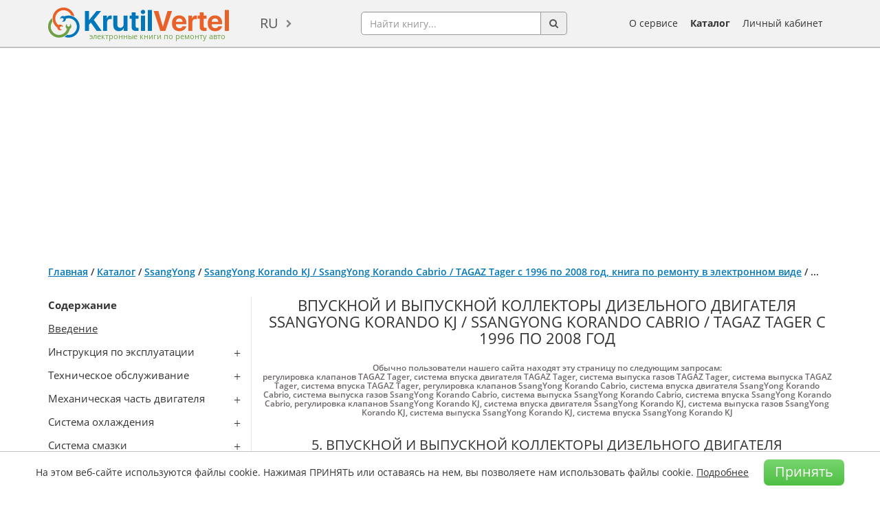

--- FILE ---
content_type: text/html; charset=utf-8
request_url: https://krutilvertel.com/ssangyong-korando-kj-1996-glava8-vpusknoj-i-vypusknoj-kollektory-dizelnogo-dvigatelja
body_size: 28750
content:
<!DOCTYPE html>
<html dir="ltr" lang="ru">
<head>
<meta charset="UTF-8" />
<meta name="viewport" content="width=device-width, initial-scale=1" />
<title>SsangYong Korando KJ | ТАGАZ Tager с 1996 года - впускной и выпускной коллекторы дизельного двигателя</title>
<base href="https://krutilvertel.com/" />
<meta name="description" content="Бесплатное руководство по ремонту SsangYong Korando KJ / Korando Cabrio / ТАGАZ Tager с 1996 по 2008 год: снятие и установка впускного коллектора, глава из книги в формате PDF" />
<meta name="keywords" content="онлайн руководство SsangYong Korando KJ, онлайн книга SsangYong Korando KJ, онлайн инструкция SsangYong Korando KJ, онлайн руководство ТАGАZ Tager, онлайн книга ТАGАZ Tager, онлайн инструкция ТАGАZ Tager" />
	<script>
		if (window.location.hash == '#login') document.write('<meta name="robots" content="noindex, follow">');
	</script>
<meta name="referrer" content="no-referrer-when-downgrade">
<meta property="og:title" content="SsangYong Korando KJ | ТАGАZ Tager с 1996 года - впускной и выпускной коллекторы дизельного двигателя" />
<meta property="og:type" content="website" />
<meta property="og:url" content="https://krutilvertel.com/ssangyong-korando-kj-1996-glava8-vpusknoj-i-vypusknoj-kollektory-dizelnogo-dvigatelja" />
<meta property="og:image" content="https://krutilvertel.com/image/cache/data/cover/monolit/tagaz-tager-280x374.webp" />
<meta property="og:site_name" content="Электронные книги по ремонту автомобилей" />
<meta property="og:description" content="Бесплатное руководство по ремонту SsangYong Korando KJ / Korando Cabrio / ТАGАZ Tager с 1996 по 2008 год: снятие и установка впускного коллектора, глава из книги в формате PDF" />
<link href="https://krutilvertel.com/image/data/icon.png" rel="icon" />
	<link rel="alternate" href="https://krutilvertel.com/ssangyong-korando-kj-1996-glava8-vpusknoj-i-vypusknoj-kollektory-dizelnogo-dvigatelja" hreflang="ru" />
	<link rel="alternate" href="https://krutilvertel.com/ua/ssangyong-korando-kj-1996-glava8-vpusknoj-i-vypusknoj-kollektory-dizelnogo-dvigatelja" hreflang="uk-UA" />
	<link rel="alternate" href="https://krutilvertel.com/en/ssangyong-korando-kj-1996-glava8-vpusknoj-i-vypusknoj-kollektory-dizelnogo-dvigatelja" hreflang="en" />
<link href="https://krutilvertel.com/ssangyong-korando-kj-1996-glava8-vpusknoj-i-vypusknoj-kollektory-dizelnogo-dvigatelja" rel="canonical" />

<link rel="preload" as="font" href="catalog/view/theme/default/fonts/OpenSans-Bold.woff2" type="font/woff" crossorigin>
<link rel="preload" as="font" href="catalog/view/theme/default/fonts/OpenSans-Semibold.woff2" type="font/woff" crossorigin>
<link rel="preload" as="font" href="catalog/view/theme/default/fonts/OpenSans-Regular.woff2" type="font/woff" crossorigin>
<link rel="preload" as="font" href="catalog/view/theme/default/fonts/OpenSans-Italic.woff2" type="font/woff" crossorigin>

<!--<link rel="stylesheet" href="catalog/view/theme/default/stylesheet/bootstrap.min.css">
<link rel="stylesheet" href="catalog/view/theme/default/stylesheet/font-awesome.min.css?ver=2">
<link rel="stylesheet" href="catalog/view/javascript/phone_valid/css/intlTelInput.css?ver=2">
<link rel="stylesheet" href="catalog/view/theme/default/stylesheet/stylesheet.css?ver=288">
<link rel="stylesheet" href="catalog/view/theme/default/stylesheet/slick.css?ver=2">-->
<link rel="stylesheet" href="catalog/view/theme/default/stylesheet/style-min.css?ver=98">

<!--<script src="catalog/view/javascript/jquery/jquery-1.12.0.min.js"></script>
<script src="catalog/view/javascript/jquery/jquery.total-storage.min.js"></script>
<script src="catalog/view/javascript/bootstrap.min.js"></script>
<script src="catalog/view/javascript/jquery/jquery.menu.js?ver=2"></script>
<script src="catalog/view/javascript/jquery/ui/jquery-ui-autocomplete.min.js?ver=1"></script>
<script src="catalog/view/javascript/common.js?ver=140"></script>
<script src="catalog/view/javascript/phone_valid/js/intlTelInput.js?ver=2"></script>
<script src="catalog/view/javascript/parallax_min.js"></script>-->
<script type="text/javascript" src="catalog/view/javascript/common-min.js?ver=70"></script>
<script src="catalog/view/javascript/ads-prebid.js"></script>
	<script type="text/javascript" src="https://yandex.ru/ads/system/context.js" async></script>
	<script type="text/javascript" src="https://cdn.digitalcaramel.com/caramel.js" async></script>
	<script type="text/javascript" src="https://cdn.tds.bid/bid.js" async></script>

<!-- Yandex.RTB -->
<script>window.yaContextCb=window.yaContextCb||[]</script>

	<script id="xcntmyAsync"
			type="text/javascript"> (function(d){
			var xscr = d.createElement( 'script' ); xscr.async = 1; xscr.src = '//x.cnt.my/async/track/?r=' + Math.random(); var x
				= d.getElementById( 'xcntmyAsync' ); x.parentNode.insertBefore( xscr, x );
		})(document);
	</script>
<style media=print>
body {display: none}
</style>
</head>
<body class="" oncopy="return false;">

<!-- Yandex.Metrika counter -->
<script type="text/javascript" >
	(function(m,e,t,r,i,k,a){m[i]=m[i]||function(){(m[i].a=m[i].a||[]).push(arguments)};
			m[i].l=1*new Date();k=e.createElement(t),a=e.getElementsByTagName(t)[0],k.async=1,k.src=r,a.parentNode.insertBefore(k,a)})
	(window, document, "script", "https://mc.yandex.ru/metrika/tag.js", "ym");

	ym(39266820, "init", {
		clickmap:true,
		trackLinks:true,
		accurateTrackBounce:true,
		webvisor:true,
		ecommerce:"dataLayer"
	});
</script>
<noscript><div><img src="https://mc.yandex.ru/watch/39266820" style="position:absolute; left:-9999px;" alt="" /></div></noscript>
<!-- /Yandex.Metrika counter -->

<div id="wrapper" class="">

<div id="black-friday" class="black-friday">
	<div class="container">
		<div class="row">
			<div class="col-sm-12">
															Наши книги <a href="/" target="_blank">можно приобрести</a> по карточкам єПідтримка!												</div>
		</div>
	</div>
</div>

<div id="header">
	<div class="container">
		<div id="mobileSearchButton" class="hidden-lg hidden-md hidden-sm">
			<div class="search-button pull-left"><a href="javascript:void(0);"><img src="catalog/view/theme/default/image/search.png" alt="search-button"></a></div>
		</div>
	  	  <div id="logo">
	  	  <a href="https://krutilvertel.com/">
		<img src="https://krutilvertel.com/image/data/logo.png" title="Электронные книги по ремонту автомобилей" alt="книги по ремонту автомобилей, книги в pdf, книги по ремонту авто в электронном виде" />
		<span>электронные книги по ремонту авто</span>
	  </a>
	  	  </div>
	  	  <form action="https://krutilvertel.com/index.php?route=module/language" method="post" enctype="multipart/form-data">
  <div id="language">
	<a href="javascript:">ru</a>
    <ul class="language-list">
	      <li><a href="https://krutilvertel.com/ssangyong-korando-kj-1996-glava8-vpusknoj-i-vypusknoj-kollektory-dizelnogo-dvigatelja" class="language-select">ru</a></li>
          <li><a href="https://krutilvertel.com/ua/ssangyong-korando-kj-1996-glava8-vpusknoj-i-vypusknoj-kollektory-dizelnogo-dvigatelja" class="language-select">ua</a></li>
          <li><a href="https://krutilvertel.com/en/ssangyong-korando-kj-1996-glava8-vpusknoj-i-vypusknoj-kollektory-dizelnogo-dvigatelja" class="language-select">en</a></li>
    	</ul>
  </div>
</form>
	  <div id="search">
		<div class="input-group">
			<input name="search" type="text" autocomplete="off" placeholder="Найти книгу..." value="" class="form-control">
			<span class="input-group-addon button-search"><i class="fa fa-search" aria-hidden="true"></i></span>
		</div>
		<div id="search-autocomplete" style="display: none;"></div>
	  </div>
	  <div id="m_button">
		  <button class="toggle_mnu">
				<span class="sandwich">
					<span class="sw-topper"></span>
					<span class="sw-bottom"></span>
					<span class="sw-footer"></span>
				</span>
			</button>
	  </div>
		<div id="mobileBurgerButton" class="hidden-lg hidden-md hidden-sm">
			<a data-toggle="modal" data-target="#mobi"><img id="mob-menu-button" src="catalog/view/theme/default/image/burger-button.png" alt="burger-button"></a>
		</div>
	  <div id="m_menu">
		<ul class="mb-menu">
			<li><a href="https://krutilvertel.com/"><i class="fa fa-home" aria-hidden="true"></i> Главная</a></li>
			<li>
								<a class="login-link" href="javascript:"><i class="fa fa-sign-in" aria-hidden="true"></i> Личный кабинет</a>
							</li>
			<li><a href="https://krutilvertel.com/catalogue/"><i class="fa fa-list-alt" aria-hidden="true"></i> Каталог</a></li>
			<li><a href="https://krutilvertel.com/publishers/"><i class="fa fa-book" aria-hidden="true"></i> Издательства</a></li>
			<li><a href="https://krutilvertel.com/about-service"><i class="fa fa-info-circle" aria-hidden="true"></i> О сервисе</a></li>
					</ul>
	  </div>
	  <ul id="hlinks">
		<li><a href="https://krutilvertel.com/about-service">О сервисе</a></li>
		<li><a class="font-weight-bold" href="https://krutilvertel.com/catalogue/">Каталог</a></li>
					<li id="account_link">
				<a href="javascript:">Личный кабинет</a>
				<input type="hidden" id="logged" value="0" />
			</li>
			  </ul>
	</div>
</div>
<div id="notification"></div>
<script async src="//pagead2.googlesyndication.com/pagead/js/adsbygoogle.js"></script>
<div class="container" style="padding: 10px 0; overflow: hidden;">
    <!-- Блок для Вертелки верхний Украина -->
<ins class="adsbygoogle" 
style="display:block" 
data-ad-client="ca-pub-3219735675716876" 
data-ad-slot="1337860267" 
data-ad-format="auto" 
data-full-width-responsive="true"></ins>
<script>
(adsbygoogle = window.adsbygoogle || []).push({});
</script></div>



<div id="content" class="container inf article" >
    
    <div class="breadcrumb">
                        <a
                href="https://krutilvertel.com/">Главная</a>
                                 / <a
                href="https://krutilvertel.com/catalogue/">Каталог</a>
                                 / <a
                href="https://krutilvertel.com/catalogue/ssangyong/">SsangYong</a>
                                 / <a
                href="https://krutilvertel.com/catalogue/ssangyong/ebook-ssangyong-korando-cabrio-tagaz-tager">SsangYong Korando KJ / SsangYong Korando Cabrio / ТАGАZ Tager с 1996 по 2008 год, книга по ремонту в электронном виде</a>
                                 / <span>...</span>
                    </div>
        <div id="mol-sod" class="mol-sod">
        <a href="javascript:">Показать содержание книги</a>
    </div>
    <div class="article-block">
        <div id="fixMenu">
            <div class="article-left">
                <div class="sod">
                    <p>
	<b>Содержание</b></p>
<p>
	<a href="/ssangyong-korando-kj-1996-vvedenie" target="_blank">Введение</a></p>
<p class="lst">
	Инструкция по эксплуатации</p>
<ul>
	<li>
		<a href="/ssangyong-korando-kj-1996-glava1-obshhie-svedenija-ob-avtomobile" target="_blank">Общие сведения об автомобиле</a></li>
	<li>
		<a href="/ssangyong-korando-kj-1996-glava1-pribory-i-jelementy-upravlenija" target="_blank">Приборы и элементы управления</a></li>
	<li>
		<a href="/ssangyong-korando-kj-1996-glava1-oborudovanie-avtomobilja" target="_blank">Оборудование автомобиля</a></li>
	<li>
		<a href="/ssangyong-korando-kj-1996-glava1-dejstvija-v-avarijnyh-situacijah" target="_blank">Действия в аварийных ситуациях</a></li>
</ul>
<p class="lst">
	Техническое обслуживание</p>
<ul>
	<li>
		<a href="/ssangyong-korando-kj-1996-glava2-tehnicheskie-harakteristiki-i-specifikacija" target="_blank">Технические характеристики и спецификация</a></li>
	<li>
		<a href="/ssangyong-korando-kj-1996-glava2-uhod-za-avtomobilem" target="_blank">Уход за автомобилем</a></li>
	<li>
		<a href="/ssangyong-korando-kj-1996-glava2-samostojatelnoe-tehnicheskoe-obsluzhivanie" target="_blank">Самостоятельное техническое обслуживание</a></li>
	<li>
		<a href="/ssangyong-korando-kj-1996-glava2-grafik-tehnicheskogo-obsluzhivanija" target="_blank">График технического обслуживания</a></li>
</ul>
<p class="lst">
	Механическая часть двигателя</p>
<ul>
	<li>
		<a href="/ssangyong-korando-kj-1996-glava3-obshhie-svedenija" target="_blank">Общие сведения</a></li>
	<li>
		<a href="/ssangyong-korando-kj-1996-glava3-obsluzhivanie-na-avtomobile" target="_blank">Обслуживание на автомобиле</a></li>
	<li>
		<a href="/ssangyong-korando-kj-1996-glava3-dvigatel-v-sbore" target="_blank">Двигатель в сборе</a></li>
	<li>
		<a href="/ssangyong-korando-kj-1996-glava3-remen-privoda-navesnogo-oborudovanija" target="_blank">Ремень привода навесного оборудования</a></li>
	<li>
		<a href="/ssangyong-korando-kj-1996-glava3-golovka-bloka-cilindrov" target="_blank">Головка блока цилиндров</a></li>
	<li>
		<a href="/ssangyong-korando-kj-1996-glava3-gazoraspredelitelnyj-mehanizm" target="_blank">Газораспределительный механизм</a></li>
	<li>
		<a href="/ssangyong-korando-kj-1996-glava3-krivoshipno-shatunnyj-mehanizm" target="_blank">Кривошипно-шатунный механизм</a></li>
	<li>
		<a href="/ssangyong-korando-kj-1996-glava3-blok-cilindrov" target="_blank">Блок цилиндров</a></li>
	<li>
		<a href="/ssangyong-korando-kj-1996-glava3-prilozhenija-k-glave" target="_blank">Приложения к главе</a></li>
</ul>
<p class="lst">
	Система охлаждения</p>
<ul>
	<li>
		<a href="/ssangyong-korando-kj-1996-glava4-obshhie-svedenija" target="_blank">Общие сведения</a></li>
	<li>
		<a href="/ssangyong-korando-kj-1996-glava4-obsluzhivanie-na-avtomobile" target="_blank">Обслуживание на автомобиле</a></li>
	<li>
		<a href="/ssangyong-korando-kj-1996-glava4-sistema-ohlazhdenija" target="_blank">Система охлаждения</a></li>
	<li>
		<a href="/ssangyong-korando-kj-1996-glava4-prilozhenija-k-glave" target="_blank">Приложения к главе</a></li>
</ul>
<p class="lst">
	Система смазки</p>
<ul>
	<li>
		<a href="/ssangyong-korando-kj-1996-glava5-obshhie-svedenija" target="_blank">Общие сведения</a></li>
	<li>
		<a href="/ssangyong-korando-kj-1996-glava5-obsluzhivanie-na-avtomobile" target="_blank">Обслуживание на автомобиле</a></li>
	<li>
		<a href="/ssangyong-korando-kj-1996-glava5-komponenty-sistemy-smazki-benzinovyh-dvigatelej" target="_blank">Компоненты системы смазки бензиновых двигателей</a></li>
	<li>
		<a href="/ssangyong-korando-kj-1996-glava5-komponenty-sistemy-smazki-dizelnyh-dvigatelej" target="_blank">Компоненты системы смазки дизельных двигателей</a></li>
	<li>
		<a href="/ssangyong-korando-kj-1996-glava5-prilozhenija-k-glave" target="_blank">Приложения к главе</a></li>
</ul>
<p class="lst">
	Система питания</p>
<ul>
	<li>
		<a href="/ssangyong-korando-kj-1996-glava6-obshhie-svedenija" target="_blank">Общие сведения</a></li>
	<li>
		<a href="/ssangyong-korando-kj-1996-glava6-obsluzhivanie-na-avtomobile" target="_blank">Обслуживание на автомобиле</a></li>
	<li>
		<a href="/ssangyong-korando-kj-1996-glava6-benzinovye-dvigateli" target="_blank">Бензиновые двигатели</a></li>
	<li>
		<a href="/ssangyong-korando-kj-1996-glava6-dizelnye-dvigateli" target="_blank">Дизельные двигатели</a></li>
	<li>
		<a href="/ssangyong-korando-kj-1996-glava6-prilozhenija-k-glave" target="_blank">Приложения к главе</a></li>
</ul>
<p class="lst">
	Система управления двигателем</p>
<ul>
	<li>
		<a href="/ssangyong-korando-kj-1996-glava7-obshhie-svedenija" target="_blank">Общие сведения</a></li>
	<li>
		<a href="/ssangyong-korando-kj-1996-glava7-sistema-upravlenija-benzinovym-dvigatelem" target="_blank">Система управления бензиновым двигателем</a></li>
	<li>
		<a href="/ssangyong-korando-kj-1996-glava7-sistema-upravlenija-dizelnym-dvigatelem" target="_blank">Система управления дизельным двигателем</a></li>
	<li>
		<a href="/ssangyong-korando-kj-1996-glava7-prilozhenija-k-glave" target="_blank">Приложения к главе</a></li>
</ul>
<p class="lst">
	Система впуска и выпуска</p>
<ul>
	<li>
		<a href="/ssangyong-korando-kj-1996-glava8-vozdushnyj-filtr" target="_blank">Воздушный фильтр</a></li>
	<li>
		<a href="/ssangyong-korando-kj-1996-glava8-vpusknoj-patrubok" target="_blank">Впускной патрубок</a></li>
	<li>
		<a href="/ssangyong-korando-kj-1996-glava8-vpusknoj-kollektor-benzinovogo-dvigatelja" target="_blank">Впускной коллектор бензинового двигателя</a></li>
	<li>
		<a href="/ssangyong-korando-kj-1996-glava8-vypusknoj-kollektor-benzinovogo-dvigatelja" target="_blank">Выпускной коллектор бензинового двигателя</a></li>
	<li>
		<a href="/ssangyong-korando-kj-1996-glava8-vpusknoj-i-vypusknoj-kollektory-dizelnogo-dvigatelja" target="_blank">Впускной и выпускной коллекторы дизельного двигателя</a></li>
	<li>
		<a href="/ssangyong-korando-kj-1996-glava8-vypusknye-truboprovody-i-glushiteli" target="_blank">Выпускные трубопроводы и глушители</a></li>
	<li>
		<a href="/ssangyong-korando-kj-1996-glava8-turbokompressor-i-promezhutochnyj-ohladitel-vozduha" target="_blank">Турбокомпрессор и промежуточный охладитель воздуха</a></li>
	<li>
		<a href="/ssangyong-korando-kj-1996-glava8-prilozhenija-k-glave" target="_blank">Приложения к главе</a></li>
</ul>
<p class="lst">
	Электрооборудование двигателя</p>
<ul>
	<li>
		<a href="/ssangyong-korando-kj-1996-glava9-obshhie-svedenija" target="_blank">Общие сведения</a></li>
	<li>
		<a href="/ssangyong-korando-kj-1996-glava9-sistema-zarjadki" target="_blank">Система зарядки</a></li>
	<li>
		<a href="/ssangyong-korando-kj-1996-glava-sistema-puska" target="_blank">Система пуска</a></li>
	<li>
		<a href="/ssangyong-korando-kj-1996-glava9-sistema-zazhiganija-benzinovye-dvigateli" target="_blank">Система зажигания (бензиновые двигатели)</a></li>
	<li>
		<a href="/ssangyong-korando-kj-1996-glava9-sistema-predpuskovogo-podogreva-dizelnye-dvigateli" target="_blank">Система предпускового подогрева (дизельные двигатели)</a></li>
	<li>
		<a href="/ssangyong-korando-kj-1996-glava9-prilozhenija-k-glave" target="_blank">Приложения к главе</a></li>
</ul>
<p class="lst">
	Сцепление</p>
<ul>
	<li>
		<a href="/ssangyong-korando-kj-1996-glava10-obshhie-svedenija" target="_blank">Общие сведения</a></li>
	<li>
		<a href="/ssangyong-korando-kj-1996-glava10-obsluzhivanie-na-avtomobile" target="_blank">Обслуживание на автомобиле</a></li>
	<li>
		<a href="/ssangyong-korando-kj-1996-glava10-disk-sceplenija" target="_blank">Диск сцепления</a></li>
	<li>
		<a href="/ssangyong-korando-kj-1996-glava10-glavnyj-cilindr-sceplenija" target="_blank">Главный цилиндр сцепления</a></li>
	<li>
		<a href="/ssangyong-korando-kj-1996-glava10-pedal-sceplenija" target="_blank">Педаль сцепления</a></li>
	<li>
		<a href="/ssangyong-korando-kj-1996-glava10-gidroprivod-sceplenija" target="_blank">Гидропривод сцепления</a></li>
	<li>
		<a href="/ssangyong-korando-kj-1996-glava10-prilozhenija-k-glave" target="_blank">Приложения к главе</a></li>
</ul>
<p class="lst">
	Коробка передач</p>
<ul>
	<li>
		<a href="/ssangyong-korando-kj-1996-glava11-obshhie-svedenija" target="_blank">Общие сведения</a></li>
	<li>
		<a href="/ssangyong-korando-kj-1996-glava11-avtomaticheskaja-korobka-peredach" target="_blank">Автоматическая коробка передач</a></li>
	<li>
		<a href="/ssangyong-korando-kj-1996-glava11-mehanicheskaja-korobka-peredach" target="_blank">Механическая коробка передач</a></li>
	<li>
		<a href="/ssangyong-korando-kj-1996-glava11-razdatochnaja-korobka-s-sistemoj-torque-on-demand" target="_blank">Раздаточная коробка с системой Torque On Demand (TOD)</a></li>
	<li>
		<a href="/ssangyong-korando-kj-1996-glava11-razdatochnaja-korobka-avtomobilej-s-podkljuchaemym-polnym-privodom" target="_blank">Раздаточная коробка автомобилей с подключаемым полным приводом</a></li>
	<li>
		<a href="/ssangyong-korando-kj-1996-glava11-prilozhenija-k-glave" target="_blank">Приложения к главе</a></li>
</ul>
<p class="lst">
	Приводные валы и главная передача</p>
<ul>
	<li>
		<a href="/ssangyong-korando-kj-1996-glava12-obshhie-svedenija" target="_blank">Общие сведения</a></li>
	<li>
		<a href="/ssangyong-korando-kj-1996-glava12-kardannye-valy" target="_blank">Карданные валы</a></li>
	<li>
		<a href="/ssangyong-korando-kj-1996-glava12-perednij-most" target="_blank">Передний мост</a></li>
	<li>
		<a href="/ssangyong-korando-kj-1996-glava12-zadnij-most" target="_blank">Задний мост</a></li>
	<li>
		<a href="/ssangyong-korando-kj-1996-glava12-prilozhenija-k-glave" target="_blank">Приложения к главе</a></li>
</ul>
<p class="lst">
	Подвеска</p>
<ul>
	<li>
		<a href="/ssangyong-korando-kj-1996-glava13-obshhie-svedenija" target="_blank">Общие сведения</a></li>
	<li>
		<a href="/ssangyong-korando-kj-1996-glava13-obsluzhivanie-na-avtomobile" target="_blank">Обслуживание на автомобиле</a></li>
	<li>
		<a href="/ssangyong-korando-kj-1996-glava13-sistema-upravlenija-podveskoj" target="_blank">Система управления подвеской</a></li>
	<li>
		<a href="/ssangyong-korando-kj-1996-glava13-perednjaja-podveska" target="_blank">Передняя подвеска</a></li>
	<li>
		<a href="/ssangyong-korando-kj-1996-glava13-zadnjaja-podveska" target="_blank">Задняя подвеска</a></li>
	<li>
		<a href="/ssangyong-korando-kj-1996-glava13-kolesa-i-shiny" target="_blank">Колеса и шины</a></li>
	<li>
		<a href="/ssangyong-korando-kj-1996-glava13-prilozhenija-k-glave" target="_blank">Приложения к главе</a></li>
</ul>
<p class="lst">
	Тормозная система</p>
<ul>
	<li>
		<a href="/ssangyong-korando-kj-1996-glava14-obshhie-svedenija" target="_blank">Общие сведения</a></li>
	<li>
		<a href="/ssangyong-korando-kj-1996-glava14-obsluzhivanie-na-avtomobile" target="_blank">Обслуживание на автомобиле</a></li>
	<li>
		<a href="/ssangyong-korando-kj-1996-glava14-pedal-tormoza" target="_blank">Педаль тормоза</a></li>
	<li>
		<a href="/ssangyong-korando-kj-1996-glava14-reguljator-raspredelitel-tormoznyh-sil" target="_blank">Регулятор распределитель тормозных сил</a></li>
	<li>
		<a href="/ssangyong-korando-kj-1996-glava14-glavnyj-tormoznoj-cilindr" target="_blank">Главный тормозной цилиндр</a></li>
	<li>
		<a href="/ssangyong-korando-kj-1996-glava14-vakuumnyj-usilitel-tormozov" target="_blank">Вакуумный усилитель тормозов</a></li>
	<li>
		<a href="/ssangyong-korando-kj-1996-glava14-perednie-tormoznye-mehanizmy" target="_blank">Передние тормозные механизмы</a></li>
	<li>
		<a href="/ssangyong-korando-kj-1996-glava14-zadnie-tormoznye-mehanizmy" target="_blank">Задние тормозные механизмы</a></li>
	<li>
		<a href="/ssangyong-korando-kj-1996-glava14-stojanochnyj-tormoz" target="_blank">Стояночный тормоз</a></li>
	<li>
		<a href="/ssangyong-korando-kj-1996-glava14-antiblokirovochnaja-sistema-tormozov" target="_blank">Антиблокировочная система тормозов</a></li>
	<li>
		<a href="/ssangyong-korando-kj-1996-glava14-prilozhenija-k-glave" target="_blank">Приложения к главе</a></li>
</ul>
<p class="lst">
	Система рулевого управления</p>
<ul>
	<li>
		<a href="/ssangyong-korando-kj-1996-glava15-obshhie-svedenija" target="_blank">Общие сведения</a></li>
	<li>
		<a href="/ssangyong-korando-kj-1996-glava15-obsluzhivanie-na-avtomobile" target="_blank">Обслуживание на автомобиле</a></li>
	<li>
		<a href="/ssangyong-korando-kj-1996-glava15-nasos-gidrousilitelja-rulevogo-upravlenija" target="_blank">Насос гидроусилителя рулевого управления</a></li>
	<li>
		<a href="/ssangyong-korando-kj-1996-glava15-reduktor-rulevogo-upravlenija" target="_blank">Редуктор рулевого управления</a></li>
	<li>
		<a href="/ssangyong-korando-kj-1996-glava15-rulevaja-kolonka" target="_blank">Рулевая колонка</a></li>
	<li>
		<a href="/ssangyong-korando-kj-1996-glava15-prilozhenija-k-glave" target="_blank">Приложения к главе</a></li>
</ul>
<p class="lst">
	Кузов</p>
<ul>
	<li>
		<a href="/ssangyong-korando-kj-1996-glava16-obshhie-svedenija" target="_blank">Общие сведения</a></li>
	<li>
		<a href="/ssangyong-korando-kj-1996-glava16-jelementy-interera" target="_blank">Элементы интерьера</a></li>
	<li>
		<a href="/ssangyong-korando-kj-1996-glava16-jelementy-jeksterera" target="_blank">Элементы экстерьера</a></li>
	<li>
		<a href="/ssangyong-korando-kj-1996-glava16-stekla-i-zerkala" target="_blank">Стекла и зеркала</a></li>
	<li>
		<a href="/ssangyong-korando-kj-1996-glava16-rama-i-dnishhe-kuzova" target="_blank">Рама и днище кузова</a></li>
	<li>
		<a href="/ssangyong-korando-kj-1996-glava16-kapot-dveri-i-ljuki" target="_blank">Капот, двери и люки</a></li>
	<li>
		<a href="/ssangyong-korando-kj-1996-glava16-prilozhenija-k-glave" target="_blank">Приложения к главе</a></li>
</ul>
<p class="lst">
	Пассивная безопасность</p>
<ul>
	<li>
		<a href="/ssangyong-korando-kj-1996-glava17-obshhie-svedenija" target="_blank">Общие сведения</a></li>
	<li>
		<a href="/ssangyong-korando-kj-1996-glava17-remni-bezopasnosti" target="_blank">Ремни безопасности</a></li>
	<li>
		<a href="/ssangyong-korando-kj-1996-glava17-dopolnitelnaja-sistema-passivnoj-bezopasnosti" target="_blank">Дополнительная система пассивной безопасности</a></li>
	<li>
		<a href="/ssangyong-korando-kj-1996-glava17-prilozhenija-k-glave" target="_blank">Приложения к главе</a></li>
</ul>
<p class="lst">
	Кондиционер и отопитель</p>
<ul>
	<li>
		<a href="/ssangyong-korando-kj-1996-glava18-obshhie-svedenija" target="_blank">Общие сведения</a></li>
	<li>
		<a href="/ssangyong-korando-kj-1996-glava18-sistema-otopitelja-i-ventiljacii" target="_blank">Система отопителя и вентиляции</a></li>
	<li>
		<a href="/ssangyong-korando-kj-1996-glava18-sistema-kondicionirovanija-s-ruchnym-upravleniem" target="_blank">Система кондиционирования с ручным управлением</a></li>
	<li>
		<a href="/ssangyong-korando-kj-1996-glava18-avtomaticheskaja-sistema-kondicionirovanija" target="_blank">Автоматическая система кондиционирования</a></li>
	<li>
		<a href="/ssangyong-korando-kj-1996-glava18-prilozhenija-k-glave" target="_blank">Приложения к главе</a></li>
</ul>
<p class="lst">
	Электросистемы и электросхемы</p>
<ul>
	<li>
		<a href="/ssangyong-korando-kj-1996-glava19-kak-chitat-jelektroshemy" target="_blank">Как читать электросхемы</a></li>
	<li>
		<a href="/ssangyong-korando-kj-1996-glava19-zhguty-provodov-razemy-i-tochki-massy" target="_blank">Жгуты проводов, разъемы и точки «массы»</a></li>
	<li>
		<a href="/ssangyong-korando-kj-1996-glava19-jelektroshemy" target="_blank">Электросхемы</a></li>
</ul>
                </div>
                <div class="bk">
                    <div class="image">
                        <div class="thumbnails">
                            <a href="https://krutilvertel.com/image/cache/data/cover/monolit/tagaz-tager-600x801.webp" title="SsangYong Korando KJ / SsangYong Korando Cabrio / ТАGАZ Tager с 1996 по 2008 год, книга по ремонту в электронном виде"
                               class="colorbox enlarge"><img class="lazy" data-link="https://krutilvertel.com/image/cache/data/cover/monolit/tagaz-tager-280x374.webp"
                                                             title="SsangYong Korando KJ / SsangYong Korando Cabrio / ТАGАZ Tager с 1996 по 2008 год, книга по ремонту в электронном виде"
                                                             alt="SsangYong Korando KJ / SsangYong Korando Cabrio / ТАGАZ Tager с 1996 по 2008 год, книга по ремонту в электронном виде" id="image"/></a>

                                                        <a class="zoom enlarge" href="https://krutilvertel.com/image/cache/data/cover/monolit/tagaz-tager-600x801.webp"
                               title="SsangYong Korando KJ / SsangYong Korando Cabrio / ТАGАZ Tager с 1996 по 2008 год, книга по ремонту в электронном виде"></a>
                        </div>
                                                <a class="pdf-read" target="_blank"
                           href="pdf/demo/monolit/ssang-yong-korando.pdf">Читать</a>
                                            </div>

                                        <div class="price ">
                        <input type="hidden" name="price" value="35.84">
                        <input type="hidden" name="priceCurrency" value="USD">
                                                    <a data-onclick="feedbackByClick(244, '35.84 $', 0, 'Нажатие на &laquo;Всплывающее окно&raquo;')"
                               href="javascript:" data-link96=""
                               data-deny="0"
                               data-id="244">Купить в PDF 35.84 $</a>
                                                <span></span>
                        <ul class="drop-menu">
                            <li>
                                <a data-onclick="feedbackByClick(244, '35.84 $', 0, 'Нажатие на &laquo;Всплывающее окно&raquo;')"
                                   class="buy-book" href="javascript:"
                                   data-link96=""
                                   data-deny="0"
                                   data-id="244">Купить книгу</a>
                            </li>
                            <li><a href="javascript:" data-toggle="modal" data-target="#howToPay">Как оплатить и скачать</a></li>
                            <li><a rel="nofollow" class="fb-share" href="https://krutilvertel.com/ssangyong-korando-kj-1996-glava8-vpusknoj-i-vypusknoj-kollektory-dizelnogo-dvigatelja"
                                   target="_blank">Поделиться в Facebook</a></li>
                        </ul>
                    </div>
                                        <div style="margin:10px 0 -10px 0;text-align:center;font-size:15px;text-decoration:underline">
                        <a href="javascript:" data-toggle="modal" data-target="#howToPay">Как оплатить и скачать</a>
                    </div>
                    <div class="advantages-block">
                        <div class="advantage advantage1" data-toggle="tooltip" title="На нашем ресурсе реализуются только оригинальные руководства. Мы сотрудничаем со всеми издательствами автомобильной литературы напрямую. Вы можете быть уверены на 100%, что не встретите среди наших электронных книг отсканированные пиратские издания."><span>Только оригинальные руководства</span></div>
                        <div class="advantage advantage2" data-toggle="tooltip" title="Вы сможете скачать книгу сразу же после того, как произойдет оплата. Книга будет скачана в формате PDF, и Вы сможете загрузить ее на любое устройство."><span>Доступно сразу после оплаты</span></div>
                        <div class="advantage advantage3" data-toggle="tooltip" data-html="true" title="Не переживайте насчет информации в книге! Она полностью соответствует бумажному изданию. &lt;span class=&quot;block-pdf&quot;&gt;Небольшой фрагмент того, как выглядит электронная книга, можно посмотреть &lt;a rel=&quot;nofollow&quot; class=&quot;pdf&quot; href=&quot;javascript:void(0);&quot;&gt;тут&lt;/a&gt;,&lt;/span&gt; &lt;span class=&quot;block-tab&quot;&gt;а видео о том, как выглядит аналогичная книга в бумажном виде, &lt;a rel=&quot;nofollow&quot; class=&quot;tab&quot; href=&quot;javascript:void(0);&quot;&gt;здесь&lt;/a&gt;.&lt;/span&gt;"><span>Полное соответствие бумажным изданиям</span></div>
                        <div class="advantage advantage4" data-toggle="tooltip" data-html="true" title="Все оплаты на сайте максимально защищены и происходят с помощью мировых платежных систем:&lt;img src=&quot;image/data/other/card_types3.png&quot; alt=&quot;Card&quot; style=&quot;display: block; margin: 8px auto 4px&quot;/&gt;"><span>100% защита ваших оплат</span></div>
                    </div>
                    <div class="product-info">
                        <div class="b-rating" style="cursor:pointer;" onclick="location.href=$('#content .breadcrumb span').prev().attr('href')+'#ltab-review';">
                                                                                                <i class="fa fa-star" aria-hidden="true"></i>
                                                                                                                                <i class="fa fa-star" aria-hidden="true"></i>
                                                                                                                                <i class="fa fa-star" aria-hidden="true"></i>
                                                                                                                                <i class="fa fa-star" aria-hidden="true"></i>
                                                                                                                                <i class="fa fa-star" aria-hidden="true"></i>
                                                                                                                                <i class="fa fa-star" aria-hidden="true"></i>
                                                                                                                                <i class="fa fa-star" aria-hidden="true"></i>
                                                                                                                                <i class="fa fa-star" aria-hidden="true"></i>
                                                                                                                                <i class="fa fa-star" aria-hidden="true"></i>
                                                                                                                                <i class="fa fa-star-o" aria-hidden="true"></i>
                                                                                        <span>(9)</span>
                        </div>
                    </div>
                </div>
            </div>
        </div>

        <div class="article-right">

            <h1>Впускной и выпускной коллекторы дизельного двигателя SsangYong Korando KJ / SsangYong Korando Cabrio / ТАGАZ Tager с 1996 по 2008 год</h1>
                            <h2 class="h2-keywords">Обычно пользователи нашего сайта находят эту страницу по следующим запросам:<br><span>регулировка клапанов ТАGАZ Tager</span>, <span>система впуска двигателя ТАGАZ Tager</span>, <span>система выпуска газов ТАGАZ Tager</span>, <span>система выпуска ТАGАZ Tager</span>, <span>система впуска ТАGАZ Tager</span>, <span>регулировка клапанов SsangYong Korando Cabrio</span>, <span>система впуска двигателя SsangYong Korando Cabrio</span>, <span>система выпуска газов SsangYong Korando Cabrio</span>, <span>система выпуска SsangYong Korando Cabrio</span>, <span>система впуска SsangYong Korando Cabrio</span>, <span>регулировка клапанов SsangYong Korando KJ</span>, <span>система впуска двигателя SsangYong Korando KJ</span>, <span>система выпуска газов SsangYong Korando KJ</span>, <span>система выпуска SsangYong Korando KJ</span>, <span>система впуска SsangYong Korando KJ</span></h2>
            
            <h2 style="text-align: center;">
	5. Впускной и выпускной коллекторы дизельного двигателя</h2>
<p>
	<a class="enlarge" href="/image/data/chapters/ssangyong-korando-kj-1333/chapter-8/img19-b.jpg"><img alt="снятие выпускного коллектора дизельного двигателя SsangYong Korando KJ с 1996 года, снятие выпускного коллектора дизельного двигателя SsangYong Korando Cabrio с 1997 по 1999 год, снятие выпускного коллектора дизельного двигателя ТagАZ Tager с 2008 года, снятие выпускного коллектора дизельного двигателя СангЙонг Корандо КЖ с 1996 года, снятие выпускного коллектора дизельного двигателя СангЙонг Корандо Кабрио с 1997 по 1999 год, снятие выпускного коллектора дизельного двигателя ТагАЗ Тайгер с 2008 года" src="/image/data/chapters/ssangyong-korando-kj-1333/chapter-8/img19-s.jpg" title="Впускной и выпускной коллекторы дизельного двигателя" /> </a></p>
<ol>
	<li>
		Гайка (22,5 <font face="Arial">~</font> 27,5 Н<font face="Arial">∙</font>м).</li>
	<li>
		Шайба.</li>
	<li>
		Стержень держателя.</li>
	<li>
		Гайка (22,5 <font face="Arial">~</font> 27,5 Н<font face="Arial">∙</font>м).</li>
	<li>
		Выпускной коллектор.</li>
	<li>
		Прокладка выпускного коллектора.</li>
	<li>
		Шпилька (9,9 <font face="Arial">~</font> 12,1 Н<font face="Arial">∙</font>м).</li>
	<li>
		Болт (М8) (22,5 <font face="Arial">~</font> 27,5 Н<font face="Arial">∙</font>м).</li>
	<li>
		Впускной патрубок.</li>
	<li>
		Прокладка впускного патрубка.</li>
	<li>
		Впускной коллектор.</li>
	<li>
		Прокладка впускного коллектора.</li>
</ol>
<br />
            <!--<div id="yandex_rtb_R-A-255678-1" style="margin-top: 25px;margin-bottom: 25px;"></div>-->

            <div class="sod-nav"></div>
        </div>
    </div>
    
    
    
        <input type="hidden" value="1" id="z_count"/>
            <div class="container" style="padding: 10px 0; overflow: hidden;">
        <!-- Вертелка нижний -->
<ins class="adsbygoogle" 
style="display:block" 
data-ad-client="ca-pub-3219735675716876" 
data-ad-slot="3210835820" 
data-ad-format="auto" 
data-full-width-responsive="true"></ins>
<script>
(adsbygoogle = window.adsbygoogle || []).push({});
</script>    </div>
                    </div>



<div class="modal fade" id="popupEmail" role="dialog">
    <div class="modal-dialog">
        <div class="modal-content">
            <div class="modal-header">
                <button type="button" class="close" data-dismiss="modal">&times;</button>
            </div>
            <div class="modal-body">
                <div id="popupEmail_block">
                    <div class="info">Для продолжения чтения введите свою электронную почту (ее необходимо будет подтвердить)</div>
                    <div class="form-group">
                        <input class="form-control" placeholder="E-mail" id="popupEmailInput" type="text" name="popupEmailInput" value="">
                        <span class="error format">E-Mail введён неправильно!</span>
                        <span class="error exists">Электронный адрес уже зарегистрирован, <span class="auth">залогиньтесь</span></span>
                    </div>
                    <div class="button">Продолжить</div>
                </div>
                <div id="popupEmailSuccess_block" style="display: none;">
                    <div class="info">Спасибо! Для продолжения чтения необходимо подтвердить Вашу электронную почту. Перейдите, пожалуйста, по ссылке в письме, которое мы Вам отправили.</div>
                </div>
            </div>
        </div>
    </div>
</div>

<div class="modal fade buy3-modal" id="buy3_book" role="dialog">
    <div class="modal-dialog">
        <div class="modal-content">
            <div class="modal-header">
                <button type="button" class="close" data-dismiss="modal">&times;</button>
            </div>
            <div class="modal-body">
                <div class="title"></div>
                <div class="content">
                    <div class="image">
                        <img style="width: 220px;" class="lazy" data-link="https://krutilvertel.com/image/cache/data/cover/monolit/tagaz-tager-280x374.webp" title="SsangYong Korando KJ / SsangYong Korando Cabrio / ТАGАZ Tager с 1996 по 2008 год, книга по ремонту в электронном виде" alt="SsangYong Korando KJ / SsangYong Korando Cabrio / ТАGАZ Tager с 1996 по 2008 год, книга по ремонту в электронном виде" id="image"/>
                                                    <div class="b-about">
                                <p>
	<strong>Тип двигателя:</strong> E20 / E23 / E32 / OM661LA / OM661LA Turbo / OM662LA / OM662LA Turbo</p>
<p>
	<strong>Объем двигателя:</strong> 2.0 / 2.3 / 3.2 / 2.3D / 2.9D л.</p>
<p>
	<strong>Мощность: </strong>101 / 120 / 135 / 149 / 222 л.с.</p>
                            </div>
                                            </div>
                    <div class="info" style="line-height: 19px;">
                        <p class='head'><b>При покупке книги в PDF</b> <img src='/image/data/pdf_icon.png?1' /></p>
<p>1. Вы сможете скачать книгу сразу же после оплаты.</p>
<p style='margin-bottom: 36px;'>2. Книга будет скачана в формате PDF, и Вы сможете загрузить ее на любое устройство.</p>
<p class='head'><b>Важно!</b></p>
<p>1. Все книги идеального качества, так как мы работаем с издательствами напрямую.</p>
<p>2. Электронные книги ничем не уступают бумажным и являются их полным аналогом.</p>
<p>3. Офисы нашей компании представлены в нескольких странах, вы всегда можете обратиться к нам по конкретному адресу.</p>
<p>4. Все оплаты на сайте максимально защищены и происходят с помощью мировых платежных
систем.</p>                        <div class="buy3-price price ">
                                                        <a data-onclick="feedbackByClick('244', '35.84 $', 0, 'Нажатие на &laquo;Читать далее&raquo;')"
                               data-deny="0" class="buy-here yandex-metrika-buy-infopage-modal"
                               href="javascript:" data-id="244">Купить в PDF 35.84 $</a>
                                                    </div>
                    </div>
                </div>
            </div>
        </div>
    </div>
</div>
<script>
    $('.yandex-metrika-buy-infopage-modal').on('click', function () {
        ym(39266820,'reachGoal','buy-window');
    });
    $('.article-block').find('.price').on('click', function () {
        ym(39266820,'reachGoal','buy-articles');
    });
    var userId = '';
    var userCameFromSearch = '0';
    var ymSend = 1;
    $('body').on('mousemove', function () {
        sendUserCameFrom();
    });
    $(window).load(function() {
        window.addEventListener('scroll', () => {
            sendUserCameFrom();
        });
    });
    function sendUserCameFrom() {
        if (ymSend) {
            ymSend = 0;
            setTimeout(function() {
                if (userCameFromSearch === '1') {
                    ym(39266820,'reachGoal','open-info-page-poisk');
                } else {
                    ym(39266820,'reachGoal','open-info-page-catalog');
                }
            }, 1000);
        }
    }
</script>
<script>
    $('span[style="font-size: 10px;"]').on('click', function () {
        var tag = $(this).html();
        var sub = tag.charAt(1) == ' ' ? 2 : 1;
        document.location.href = '/search/?search=' + tag.substring(sub).replace(/_/g, " ").replace(/&nbsp;/i, "");
    });
</script>

<script>
    var userAgent = navigator.userAgent.toLowerCase();
    var safari = userAgent.indexOf("chrome") <= -1 && userAgent.indexOf("safari") > -1;
    if (!safari && typeof abDisabled == 'undefined') {
        $('.inf.article .article-right').addClass('blur-mode');
    }
        $(document).ready(function () {
        if ($('#fixMenu').length) {
            $('#fixMenu').menuFix({
                'scrollable': true
            });
            var book_link = $('#content .breadcrumb span').prev().attr('href');
            var html = "<div id=\"header-buy\">" +
                        "<div class=\"container\">" +
                            "<div class=\"title\"><div><a href='" + book_link + "'>" + $('.article-left .bk .thumbnails img').attr('title') + "</a></div></div>" +
                            "<div class=\"buttons\">" +
                                "<a class=\"btn1\" href=\"javascript:void(0);\">Главы</a>" +
                                "<a class=\"btn2\" href='" + book_link + "#ltab-review'>Отзывы</a>" +
                                "<a class=\"btn3\" href='" + book_link + "#ltab-use' style='display:none;'>Полезная информация</a>" +
                                "<a class=\"btn4\" href='" + book_link + "#ltab-look' style='display:none;'>Так&nbsp;выглядит&nbsp;книга&nbsp;в&nbsp;бумажном&nbsp;виде</a>" +
                            "</div>" +
                            "<div class=\"header_buy_offer\">" +
                                "<a class=\"img\" href='" + book_link + "'>" + $('.article-left .bk .thumbnails img').clone().get(0).outerHTML + "</a>" +
                                "<div class=\"price yandex-metrika-buy-infopage\">" + $('.article-left .bk .price > a').clone().get(0).outerHTML + "</div>" +
                            "</div>"
                        "</div>";
            if ($('.discount_notification_wrap').length) {
                $('.discount_notification_wrap').after(html);
            } else {
                $('#header').after(html);
            }

            $('.yandex-metrika-buy-infopage').on('click', function () {
                ym(39266820,'reachGoal','buy-plashka');
            });

            ym(39266820, 'reachGoal', 'article_' + ($('html').attr('lang') == 'ru' ? 'rus' : $('html').attr('lang')));

            if ($('.sod p:last-of-type').html().trim() == 'Полезные советы автовладельцам') {
                $('.btn3').css('display', 'inline-block');
            }
                            $('.btn4').css('display', 'inline-block');
                        $("#header-buy .container .buttons a.btn1").on('click', function () {
                if (!$('#mol-sod a').hasClass('active')) {
                    $('#fixMenu .article-left').attr('style', 'display:block;');
                    $('#mol-sod a').addClass('active');
                    $('#mol-sod a').text('Скрыть содержание книги');
                }
                $('html, body').scrollTop($('#fixMenu .sod a.active').offset().top - 52);
            });

            if(window.innerWidth < 768){
                $('#header-buy').addClass('show');
            }
            headerByScrollControl();
            $(window).on('resize', function () {
                headerByScrollControl();
            });

            $('.modal').on('show.bs.modal', function (event) {
                stopHeader();
            });
            $('.modal').on('hidden.bs.modal', function (event) {
                $('#header-buy').css('paddingRight', '0px');
            });
            $('.inf.article .article-right.blur-mode img').each(function() {
                var $this = $(this);
                var image = new Image();
                image.src = $(this).attr('data-link');
                image.onload = function() {
                    if (this.naturalWidth > 300) {
                        $this.wrap("<div class='blur-wrap' " + ($this.hasAttr('style') ? 'style="' + $this.attr('style') + '"' : '') + "><div class='blur-text'></div></div>");
                        $this.parent().append('<svg width="100%" height="100%" viewBox="0 -200 1000 300" xmlns="http://www.w3.org/2000/svg" xmlns:xlink="http://www.w3.org/1999/xlink"><text dominant-baseline="top" text-anchor="middle" x="0" y="-76%" font-size="50" font-weight="600" fill="black"><tspan x="50%" dy="1.4em" fill="red">Для отображения картинки</tspan><tspan x="50%" dy="1.4em" fill="red">необходимо на сайте</tspan><tspan x="50%" dy="1.4em" fill="red">отключить блокировщик</tspan><tspan x="50%" dy="1.4em" fill="red">рекламы</tspan></text></svg>');
                    } else {
                        $this.addClass('no-blur');
                    }
                }
            });
        }

        var originalLeave = $.fn.tooltip.Constructor.prototype.leave;
        $.fn.tooltip.Constructor.prototype.leave = function(obj){
            var self = obj instanceof this.constructor ?
                obj : $(obj.currentTarget)[this.type](this.getDelegateOptions()).data('bs.' + this.type)
            var container, timeout;

            originalLeave.call(this, obj);

            if(obj.currentTarget) {
                container = $(obj.currentTarget).siblings('.tooltip')
                timeout = self.timeout;
                container.one('mouseenter', function(){
                    //We entered the actual popover – call off the dogs
                    clearTimeout(timeout);
                    //Let's monitor popover content instead
                    container.one('mouseleave', function(){
                        $.fn.tooltip.Constructor.prototype.leave.call(self, self);
                    });
                })
            }
        };

        if ($('.pdf-read').length) {
            var title = $('.advantages-block .advantage3').attr('title');
            title = title.replace('class="pdf" href="javascript:void(0);"', 'class="pdf" href="' + $('.pdf-read').attr('href') + '" target="_blank"');
            $('.advantages-block .advantage3').attr('title', title);
        } else {
            var title = $('.advantages-block .advantage3').attr('title');
            title = title.replace('<span class="block-pdf">', '<span class="block-pdf" style="display: none;">');
            $('.advantages-block .advantage3').attr('title', title);
        }
                    var title = $('.advantages-block .advantage3').attr('title');
            title = title.replace('class="tab" href="javascript:void(0);"', 'class="tab" href="' + $('#header-buy .btn4').attr('href') + '"');
            $('.advantages-block .advantage3').attr('title', title);
                $('.advantage1,.advantage2').tooltip({
            placement: "bottom",
            trigger: "hover"
        });
        $('.advantage3').tooltip({
            placement: "top",
            trigger: "hover",
            delay: {hide: 200}
        });
        $('.advantage4').tooltip({
            placement: "top",
            trigger: "hover"
        });
    });

    function headerByScrollControl() {
        $(window).bind('scroll', function () {
            var scrolled = window.pageYOffset || document.documentElement.scrollTop;
            if(window.innerWidth > 768) {
                if (scrolled < 120) {
                    $('#header-buy').removeClass('show');
                } else {
                    $('#header-buy').addClass('show');
                }
            } else {
                var footerYoffset = $('#footer').offset().top - $('#footer').height() - 550;
                if(scrolled >= footerYoffset){
                    $('#header-buy').removeClass('show');
                } else {
                    $('#header-buy').addClass('show');
                }
            }
            if ($('#cookieWarning').length) {
                $('#header-buy').css('bottom', $('#cookieWarning').outerHeight());
            } else {
                $('#header-buy').css('bottom', 0);
            }
        });
    }
    function stopHeader() {
        var scrollHeight = Math.max(
            document.body.scrollHeight, document.documentElement.scrollHeight,
            document.body.offsetHeight, document.documentElement.offsetHeight,
            document.body.clientHeight, document.documentElement.clientHeight
        );
        if (document.documentElement.clientHeight < scrollHeight) {
            var d = document.createElement('div');
            $(d).css({ 'overflowY': 'scroll', 'width': '50px', 'height': '50px', 'visibility': 'hidden'});
            document.body.appendChild(d);
            var sw = d.offsetWidth - d.clientWidth;
            document.body.removeChild(d);
            $('#header-buy').css('paddingRight', sw + 'px');
        }
    }
</script>

<script>
    $(document).ready(function () {
        if ($('.article .price > a').data('deny') == 1 && $('#book-deny').val() == 1) {
            $('.buy3-modal .buy-here').hide(0);
        } else {
            $('.buy3-modal .buy-on96, .buy3-modal .redirect-text').hide(0);
        }
    });

    $('.buy3-modal .buy-on96').on('click', function () {
        $("#buy3_book").modal("hide");
    });
    $('.buy3-modal .buy-here').on('click', function () {
        $("#buy3_book").modal("hide");
        setTimeout(function () {
            $('.article .price > a').click();
        }, 500);
    });
</script>
<script>
    if ($('#popupEmailPassword').length) {
        $('#popupEmailPassword').modal('show');
    }
    $('#popupEmailInput').on('focus', function () {
        $(this).removeClass('error');
        $('#popupEmail .error').removeClass('show');
    });
    $('#popupEmail .error .auth').on('click', function () {
        $('#popupEmail').modal('hide');
        setTimeout(function() {
            if ($('body').hasClass('ru')) {
                document.location.href = account_site_url;
            } else {
                $('#m_log').modal('show');
            }
        }, 300);
    });
    $('body').on('click', '#popupEmail #popupEmail_block  .info span', function () {
        $('#popupEmail .button').first().click();
    });
    $('#popupEmail .button').on('click', function () {
        if ($('#popupEmailInput').val() == 'sample@email.tst') {
            $('#popupEmail_block').addClass('hide');
            $('#popupEmailSuccess_block').addClass('show');
            $('#popUpDiscount').remove();
            $('#popupEmail #popupEmail_block .info').html('Для продолжения чтения вам необходимо подтвердить свою электронную почту. Мы отправили письмо по указанному вами адресу. Если письмо не дошло, то мы можем <span>отправить подтверждение повторно</span>.');
            $('#popupEmail #popupEmail_block .info').attr('style', 'font-size:15px;');
            return;
        }
        if ($('#popupEmailInput').val().length == 0) {
            $('#popupEmailInput').addClass('error');
            $('#popupEmail .error.format').addClass('show');
            return;
        } else {
            $('#popupEmailInput').val($('#popupEmailInput').val().replace(/\s+/g, ''));
            var regEmail = /^(([^<>()\[\]\\.,;:\s@"]+(\.[^<>()\[\]\\.,;:\s@"]+)*)|(".+"))@((\[[0-9]{1,3}\.[0-9]{1,3}\.[0-9]{1,3}\.[0-9]{1,3}])|(([a-zA-Z\-0-9]+\.)+[a-zA-Z]{2,}))$/;
            if (!regEmail.test($('#popupEmailInput').val())) {
                $('#popupEmailInput').addClass('error');
                $('#popupEmail .error.format').addClass('show');
                return;
            }
        }
        var $this = $(this);
        var textButton = '';
        $.ajax({
            url: "index.php?route=information/information/regEmail",
            type: "post",
            data: {
                "url" : window.location.href,
                "email": $('#popupEmailInput').val()
            },
            beforeSend: function () {
                textButton = $this.html();
                $this.css('height', $this.outerHeight()).css('width', $this.outerWidth()).css('pointer-events', 'none').html('<div style="text-align:center;height:'+ $this.outerHeight() +'px;"><i class="fa fa-spinner fa-spin fa-fw" style="position:relative;font-size:1.6em;top:0.14em;line-height: 0;"></i></div>');
            },
            success: function(data) {
                data = JSON.parse(data);
                $this.css('pointer-events', 'auto').html(textButton);
                if (data.success) {
                    $('#popupEmail_block').addClass('hide');
                    $('#popupEmailSuccess_block').addClass('show');
                    $('#popUpDiscount').remove();
                    $('#popupEmail #popupEmail_block .info').html('Для продолжения чтения вам необходимо подтвердить свою электронную почту. Мы отправили письмо по указанному вами адресу. Если письмо не дошло, то мы можем <span>отправить подтверждение повторно</span>.');
                    $('#popupEmail #popupEmail_block .info').attr('style', 'font-size:15px;');
                }
                if (data.error) {
                    $('#popupEmailInput').addClass('error');
                    if (data.error == 'Bad email') {
                        $('#popupEmail .error.format').addClass('show');
                    } else if (data.error == 'Email exists') {
                        $('#popupEmail .error.exists').addClass('show');
                    }
                }
            }
        });
    });
</script>
<script>
    var countClicks = 0;

    $(document).ready(function () {
        i = 0;
        var z = +$('#z_count').val(),
                        cn = 1;
            
        var lang = $('#language > a').text();
        if (lang == 'ru') {
            lang = '';
        } else {
            lang = '/' + lang;
        }

        if (z > 1) {
            appendButton();
        } else {
            renderDirect();
        }
            $('body').on('click', '.read-next-part', function () {
            //Ecommerce
            countClicks++;
            switch(countClicks) {
                case 1: ym(39266820,'reachGoal','read-1');
                    break;
                case 2: ym(39266820,'reachGoal','read-2');
                    break;
                case 3: ym(39266820,'reachGoal','read-3');
                    break;
                case 4: ym(39266820,'reachGoal','read-4');
                    break;
                case 5: ym(39266820,'reachGoal','read-5');
                    break;
            }

            cn += 1;

            if (!safari) {
                $(this).blur();
            }

            if ($('.article-right > div[style="display: none;"]').length == 1) {
                $(this).remove();
            }
            $('.article-right > div[style="display: none;"]').eq(0).removeAttr('style');
            appendButton();
            var scrolled = window.pageYOffset || document.documentElement.scrollTop;
            $(window).scrollTop(++scrolled);
            $(window).scrollTop(--scrolled);

            
            if (cn == 3) {
                $('#buy3_book').modal('show');
            }
            if ($(".article-right table").parent().outerWidth() < $(".article-right table").outerWidth()) {
                if ($(".article-right table").parent(".table-responsive").length < 1) {
                    $(".article-right table").wrap('<div class="table-responsive"></div>');
                }
            } else if ($(window).width() < 768 || $(window).height() + ($(window).height() / 2) < $(".article-right table").height()) {
                if ($(".article-right table").parent(".table-responsive").length < 1) {
                    $(".article-right table").wrap('<div class="table-responsive"></div>');
                }
            }

            // var that = $(this);

            // if (cn > z) return;

            // $.ajax({
            //     url: lang + '/index.php?route=information/information/parts',
            //     type: 'post',
            //     cache: false,
            //     data: {
            //         information: '38657',
            //         part: cn
            //     },
            //     beforeSend: function () {
            //         that.replaceWith('<span class="wait-part"></span>');
            //     },
            //     success: function (data) {
            //
            //         $('.container.inf').find('.wait-part').remove();
            //         $('.sod-nav').before(data);
            //
            //         if (cn < z)
            //             appendButton();
            //     }
            // });
        });
            function appendButton() {
            if (!$('.article-right > div[style="display: none;"]').length) {
                return;
            }
            i++;
            var readMore = '<a class="read-next-part button_new_price btn btn-info" href="javascript:">Читать далее</a>';
            var country = 'US';
            var bookId = '244';

                            if (bookId == 361) {
                    $('.sod-nav').before('<div class="app-banner" style="margin: 25px 0;"><a rel="nofollow" href="https://play.google.com/store/apps/details?id=com.krutilvertel.vaz_2108_2109_21099" target="_blank"><img class="lazy" data-link="/image/data/banner/banner-vaz-2109.png" alt="App banner"></a></div>');
                } else if (bookId == 191) {
                    $('.sod-nav').before('<div class="app-banner" style="margin: 25px 0;"><a rel="nofollow" href="https://play.google.com/store/apps/details?id=com.krutilvertel.fordfocus3" target="_blank"><img class="lazy" data-link="/image/data/banner/banner-ford-focus3.png" alt="App banner"></a></div>');
                } else if (country == 'RU' || country == 'BY') {
                    var yandex_middle = {"1":"<!-- Yandex.RTB R-A-1596639-27 -->\r\n<div id=\"yandex_rtb_R-A-1596639-27\"><\/div>\r\n<script>\r\nwindow.yaContextCb.push(() => {\r\n    Ya.Context.AdvManager.render({\r\n        \"blockId\": \"R-A-1596639-27\",\r\n        \"renderTo\": \"yandex_rtb_R-A-1596639-27\"\r\n    })\r\n})\r\n<\/script>","2":"<!-- Yandex.RTB R-A-1596639-28 -->\r\n<div id=\"yandex_rtb_R-A-1596639-28\"><\/div>\r\n<script>\r\nwindow.yaContextCb.push(() => {\r\n    Ya.Context.AdvManager.render({\r\n        \"blockId\": \"R-A-1596639-28\",\r\n        \"renderTo\": \"yandex_rtb_R-A-1596639-28\"\r\n    })\r\n})\r\n<\/script>","3":"<!-- Yandex.RTB R-A-1596639-29 -->\r\n<div id=\"yandex_rtb_R-A-1596639-29\"><\/div>\r\n<script>\r\nwindow.yaContextCb.push(() => {\r\n    Ya.Context.AdvManager.render({\r\n        \"blockId\": \"R-A-1596639-29\",\r\n        \"renderTo\": \"yandex_rtb_R-A-1596639-29\"\r\n    })\r\n})\r\n<\/script>","4":"<!-- Yandex.RTB R-A-1596639-30 -->\r\n<div id=\"yandex_rtb_R-A-1596639-30\"><\/div>\r\n<script>\r\nwindow.yaContextCb.push(() => {\r\n    Ya.Context.AdvManager.render({\r\n        \"blockId\": \"R-A-1596639-30\",\r\n        \"renderTo\": \"yandex_rtb_R-A-1596639-30\"\r\n    })\r\n})\r\n<\/script>","5":"<!-- Yandex.RTB R-A-1596639-31 -->\r\n<div id=\"yandex_rtb_R-A-1596639-31\"><\/div>\r\n<script>\r\nwindow.yaContextCb.push(() => {\r\n    Ya.Context.AdvManager.render({\r\n        \"blockId\": \"R-A-1596639-31\",\r\n        \"renderTo\": \"yandex_rtb_R-A-1596639-31\"\r\n    })\r\n})\r\n<\/script>","6":"<!-- Yandex.RTB R-A-1596639-32 -->\r\n<div id=\"yandex_rtb_R-A-1596639-32\"><\/div>\r\n<script>\r\nwindow.yaContextCb.push(() => {\r\n    Ya.Context.AdvManager.render({\r\n        \"blockId\": \"R-A-1596639-32\",\r\n        \"renderTo\": \"yandex_rtb_R-A-1596639-32\"\r\n    })\r\n})\r\n<\/script>","7":"<!-- Yandex.RTB R-A-1596639-33 -->\r\n<div id=\"yandex_rtb_R-A-1596639-33\"><\/div>\r\n<script>\r\nwindow.yaContextCb.push(() => {\r\n    Ya.Context.AdvManager.render({\r\n        \"blockId\": \"R-A-1596639-33\",\r\n        \"renderTo\": \"yandex_rtb_R-A-1596639-33\"\r\n    })\r\n})\r\n<\/script>","8":"<!-- Yandex.RTB R-A-1596639-34 -->\r\n<div id=\"yandex_rtb_R-A-1596639-34\"><\/div>\r\n<script>\r\nwindow.yaContextCb.push(() => {\r\n    Ya.Context.AdvManager.render({\r\n        \"blockId\": \"R-A-1596639-34\",\r\n        \"renderTo\": \"yandex_rtb_R-A-1596639-34\"\r\n    })\r\n})\r\n<\/script>","9":"<!-- Yandex.RTB R-A-1596639-35 -->\r\n<div id=\"yandex_rtb_R-A-1596639-35\"><\/div>\r\n<script>\r\nwindow.yaContextCb.push(() => {\r\n    Ya.Context.AdvManager.render({\r\n        \"blockId\": \"R-A-1596639-35\",\r\n        \"renderTo\": \"yandex_rtb_R-A-1596639-35\"\r\n    })\r\n})\r\n<\/script>","10":"<!-- Yandex.RTB R-A-1596639-36 -->\r\n<div id=\"yandex_rtb_R-A-1596639-36\"><\/div>\r\n<script>\r\nwindow.yaContextCb.push(() => {\r\n    Ya.Context.AdvManager.render({\r\n        \"blockId\": \"R-A-1596639-36\",\r\n        \"renderTo\": \"yandex_rtb_R-A-1596639-36\"\r\n    })\r\n})\r\n<\/script>"};
                    if(yandex_middle[i]) {
                        var yandex = '<div id="yandex' + i + '" style="padding: 20px 0;width: 100%;clear: both;overflow: hidden;">'+ yandex_middle[i] +'</div>';
                        $('.article-right > div[style="display: none;"]').eq(0).before(yandex);
                    }
                } else {
                    var google_middle ='<ins class="adsbygoogle" style="display:block; text-align:center;" data-ad-layout="in-article" data-ad-format="fluid" data-ad-client="ca-pub-3219735675716876" data-ad-slot="3186128557"></ins>';
                    if (google_middle != '') {
                        var google = '<div id="google' + i + '" style="padding: 20px 0;width: 100%;clear: both;overflow: hidden;">'+ google_middle +'</div>';
                        $('.article-right > div[style="display: none;"]').eq(0).before(google);
                        var inlineScript = document.createElement("script");
                        inlineScript.type = "text/javascript";
                        inlineScript.text = '(adsbygoogle = window.adsbygoogle || []).push({});';
                        document.getElementById('google' + i).appendChild(inlineScript);
                    }
                    $('body').css('padding', '0px');
                }
                        if (!$('.read-next-part').length) {
                $('.sod-nav').before(readMore);
            }
        }
    });
</script>
<link rel="stylesheet" href="catalog/view/javascript/jquery/magnific-popup.css">
<script src="catalog/view/javascript/jquery/jquery.magnific-popup.min.js"></script>
<script type="text/javascript">

    function renderDirect() {
        i++;
        var country = 'US';
        var bookId = '244';

        if (bookId == 361) {
            $('.sod-nav').before('<div class="app-banner" style="margin: 25px 0;"><a rel="nofollow" href="https://play.google.com/store/apps/details?id=com.krutilvertel.vaz_2108_2109_21099" target="_blank"><img class="lazy" data-link="/image/data/banner/banner-vaz-2109.png" alt="App banner"></a></div>');
        } else if (bookId == 191) {
            $('.sod-nav').before('<div class="app-banner" style="margin: 25px 0;"><a rel="nofollow" href="https://play.google.com/store/apps/details?id=com.krutilvertel.fordfocus3" target="_blank"><img class="lazy" data-link="/image/data/banner/banner-ford-focus3.png" alt="App banner"></a></div>');
        } else if (country == 'RU' || country == 'BY') {
            var yandex_middle = {"1":"<!-- Yandex.RTB R-A-1596639-27 -->\r\n<div id=\"yandex_rtb_R-A-1596639-27\"><\/div>\r\n<script>\r\nwindow.yaContextCb.push(() => {\r\n    Ya.Context.AdvManager.render({\r\n        \"blockId\": \"R-A-1596639-27\",\r\n        \"renderTo\": \"yandex_rtb_R-A-1596639-27\"\r\n    })\r\n})\r\n<\/script>","2":"<!-- Yandex.RTB R-A-1596639-28 -->\r\n<div id=\"yandex_rtb_R-A-1596639-28\"><\/div>\r\n<script>\r\nwindow.yaContextCb.push(() => {\r\n    Ya.Context.AdvManager.render({\r\n        \"blockId\": \"R-A-1596639-28\",\r\n        \"renderTo\": \"yandex_rtb_R-A-1596639-28\"\r\n    })\r\n})\r\n<\/script>","3":"<!-- Yandex.RTB R-A-1596639-29 -->\r\n<div id=\"yandex_rtb_R-A-1596639-29\"><\/div>\r\n<script>\r\nwindow.yaContextCb.push(() => {\r\n    Ya.Context.AdvManager.render({\r\n        \"blockId\": \"R-A-1596639-29\",\r\n        \"renderTo\": \"yandex_rtb_R-A-1596639-29\"\r\n    })\r\n})\r\n<\/script>","4":"<!-- Yandex.RTB R-A-1596639-30 -->\r\n<div id=\"yandex_rtb_R-A-1596639-30\"><\/div>\r\n<script>\r\nwindow.yaContextCb.push(() => {\r\n    Ya.Context.AdvManager.render({\r\n        \"blockId\": \"R-A-1596639-30\",\r\n        \"renderTo\": \"yandex_rtb_R-A-1596639-30\"\r\n    })\r\n})\r\n<\/script>","5":"<!-- Yandex.RTB R-A-1596639-31 -->\r\n<div id=\"yandex_rtb_R-A-1596639-31\"><\/div>\r\n<script>\r\nwindow.yaContextCb.push(() => {\r\n    Ya.Context.AdvManager.render({\r\n        \"blockId\": \"R-A-1596639-31\",\r\n        \"renderTo\": \"yandex_rtb_R-A-1596639-31\"\r\n    })\r\n})\r\n<\/script>","6":"<!-- Yandex.RTB R-A-1596639-32 -->\r\n<div id=\"yandex_rtb_R-A-1596639-32\"><\/div>\r\n<script>\r\nwindow.yaContextCb.push(() => {\r\n    Ya.Context.AdvManager.render({\r\n        \"blockId\": \"R-A-1596639-32\",\r\n        \"renderTo\": \"yandex_rtb_R-A-1596639-32\"\r\n    })\r\n})\r\n<\/script>","7":"<!-- Yandex.RTB R-A-1596639-33 -->\r\n<div id=\"yandex_rtb_R-A-1596639-33\"><\/div>\r\n<script>\r\nwindow.yaContextCb.push(() => {\r\n    Ya.Context.AdvManager.render({\r\n        \"blockId\": \"R-A-1596639-33\",\r\n        \"renderTo\": \"yandex_rtb_R-A-1596639-33\"\r\n    })\r\n})\r\n<\/script>","8":"<!-- Yandex.RTB R-A-1596639-34 -->\r\n<div id=\"yandex_rtb_R-A-1596639-34\"><\/div>\r\n<script>\r\nwindow.yaContextCb.push(() => {\r\n    Ya.Context.AdvManager.render({\r\n        \"blockId\": \"R-A-1596639-34\",\r\n        \"renderTo\": \"yandex_rtb_R-A-1596639-34\"\r\n    })\r\n})\r\n<\/script>","9":"<!-- Yandex.RTB R-A-1596639-35 -->\r\n<div id=\"yandex_rtb_R-A-1596639-35\"><\/div>\r\n<script>\r\nwindow.yaContextCb.push(() => {\r\n    Ya.Context.AdvManager.render({\r\n        \"blockId\": \"R-A-1596639-35\",\r\n        \"renderTo\": \"yandex_rtb_R-A-1596639-35\"\r\n    })\r\n})\r\n<\/script>","10":"<!-- Yandex.RTB R-A-1596639-36 -->\r\n<div id=\"yandex_rtb_R-A-1596639-36\"><\/div>\r\n<script>\r\nwindow.yaContextCb.push(() => {\r\n    Ya.Context.AdvManager.render({\r\n        \"blockId\": \"R-A-1596639-36\",\r\n        \"renderTo\": \"yandex_rtb_R-A-1596639-36\"\r\n    })\r\n})\r\n<\/script>"};
            if(yandex_middle[i]) {
                var yandex = '<div id="yandex' + i + '" style="padding: 20px 0;width: 100%;clear: both;overflow: hidden;">'+ yandex_middle[i] +'</div>';
                $('.sod-nav').before(yandex);
            }
        } else {
            var google_middle ='<ins class="adsbygoogle" style="display:block; text-align:center;" data-ad-layout="in-article" data-ad-format="fluid" data-ad-client="ca-pub-3219735675716876" data-ad-slot="3186128557"></ins>';
            if (google_middle != '') {
                var google = '<div id="google' + i + '" style="padding: 20px 0;width: 100%;clear: both;overflow: hidden;">'+ google_middle +'</div>';
                $('.sod-nav').before(google);
                var inlineScript = document.createElement("script");
                inlineScript.type = "text/javascript";
                inlineScript.text = '(adsbygoogle = window.adsbygoogle || []).push({});';
                document.getElementById('google' + i).appendChild(inlineScript);
            }
        }
    }

    $('.container.inf, .article-left .bk').has('a.enlarge').magnificPopup({
        type: 'image',
        delegate: 'a.enlarge',
        closeBtnInside: true,
        image: {
            //verticalFit: true
        },
        fixedContentPos: false,
        mainClass: 'mfp-no-margins mfp-with-zoom',
        callbacks: {
            open: function () {
                $('body').css({'overflow': 'hidden'});
                var h = $("#header");
                if (h.css('position') == 'fixed') {
                    var d = document.createElement('div');
                    $(d).css({
                        'overflowY': 'scroll',
                        'width': '50px',
                        'height': '50px',
                        'visibility': 'hidden'
                    });
                    document.body.appendChild(d);
                    var sw = d.offsetWidth - d.clientWidth;
                    document.body.removeChild(d);
                    h.css({'paddingRight': sw + 'px'});
                }
            },
            close: function () {
                $('body').css({'overflow': ''});
                $('#header').css({'paddingRight': 0});
            }
        }
    });

    $('p.lst').on('click', function () {
        var th = $(this);
        if (th.hasClass('active')) {
            th.removeClass('active');
            th.next().slideUp('200');
        } else {
            th.addClass('active');
            th.next().slideDown('200');
        }
    });

    $('.card-types img[data-toggle="tooltip"]').tooltip({
        placement: "bottom",
        trigger: "hover"
    });

    (function () {
        var url = window.location.href,
            urlArr = url.split('/'),
            findUrl = urlArr[urlArr.length - 1],
            key = -1;

        var links = $('.article .sod').find('a');

        links.removeAttr('target');

        $.each(links, function (k, v) {
            var self = $(this);
            var linkUrl = self.attr('href').indexOf('/') != -1 ? self.attr('href').split('/')[self.attr('href').split('/').length - 1] : self.attr('href');
            if (linkUrl == findUrl) {
                self.addClass('active');
                self.parents().eq(1).show(0).prev().addClass('active');
                key = k;
            }
        });

        if (~key) {
            if (key !== 0) {
                $(links[key - 1]).clone().addClass('prev').appendTo('.sod-nav');
            }
            if ((key + 1) !== links.length) {
                $(links[key + 1]).clone().addClass('next').appendTo('.sod-nav');
            }
        }
    })();

    $('.mol-sod a').on('click', function () {
        var showMod = 'Показать содержание книги',
            hideMod = 'Скрыть содержание книги',
            that = $(this),
            artLeft = $('.article-left');

        that.toggleClass('active');

        if (that.hasClass('active')) {
            artLeft.slideDown(300);
            that.text(hideMod);
        } else {
            artLeft.slideUp(300);
            that.text(showMod);
        }
    });

</script>

<script src="catalog/view/javascript/feedbackbyclick.js?ver=5"></script>


<script>
    $('#changeCountry').on('click', function () {
        document.location.href = $( "#country option:selected" ).data('href');
    });

    $(document).ready(function () {
        if ($(".article-right table").parent().outerWidth() < $(".article-right table").outerWidth()) {
            if ($(".article-right table").parent(".table-responsive").length < 1) {
                $(".article-right table").wrap('<div class="table-responsive"></div>');
            }
        }
        else if ($(window).width() < 768 || $(window).height() + ($(window).height() / 2) < $(".article-right table").height()) {
            if ($(".article-right table").parent(".table-responsive").length < 1) {
                $(".article-right table").wrap('<div class="table-responsive"></div>');
            }
        }
    });

    $.fn.hasAttr = function(name) {
        return this.attr(name) !== undefined;
    };
</script>

<script type="application/ld+json">
    {
        "@context": "https://schema.org",
        "@type": "BreadcrumbList",
        "itemListElement": [
                        {
                "@type": "ListItem",
                "position": 1,
                "name": "Главная",
                "item": "https://krutilvertel.com/"
            },                        {
                "@type": "ListItem",
                "position": 2,
                "name": "Каталог",
                "item": "https://krutilvertel.com/catalogue/"
            },                        {
                "@type": "ListItem",
                "position": 3,
                "name": "SsangYong",
                "item": "https://krutilvertel.com/catalogue/ssangyong/"
            },                        {
                "@type": "ListItem",
                "position": 4,
                "name": "SsangYong Korando KJ / SsangYong Korando Cabrio / ТАGАZ Tager с 1996 по 2008 год, книга по ремонту в электронном виде",
                "item": "https://krutilvertel.com/catalogue/ssangyong/ebook-ssangyong-korando-cabrio-tagaz-tager"
            },                        {
                "@type": "ListItem",
                "position": 5,
                "name": "Впускной и выпускной коллекторы дизельного двигателя SsangYong Korando KJ / SsangYong Korando Cabrio / ТАGАZ Tager с 1996 по 2008 год",
                "item": "https://krutilvertel.com/ssangyong-korando-kj-1996-glava8-vpusknoj-i-vypusknoj-kollektory-dizelnogo-dvigatelja"
            }                    ]
    }
</script>

    <script type="application/ld+json">
        {
            "@context": "https://schema.org",
            "@type": "TechArticle",
            "headline": "Впускной и выпускной коллекторы дизельного двигателя SsangYong Korando KJ / SsangYong Korando Cabrio / ТАGАZ Tager с 1996 по 2008 год",
            "alternativeHeadline": "SsangYong Korando KJ | ТАGАZ Tager с 1996 года - впускной и выпускной коллекторы дизельного двигателя",
            "image" : "https://krutilvertel.com/image/cache/data/cover/monolit/tagaz-tager-280x374.webp",
            "author": {
                "@type": "Organization",
                "name": "Монолит"
            },
            "datePublished": "2019-11-14",
            "dateModified": "2019-11-14",
            "publisher": {
                "@type": "Organization",
                "name": "Монолит",
                "url" : "https://krutilvertel.com/monolit",
                "logo" : {
                    "@type": "ImageObject",
                    "url": "https://krutilvertel.com/image/data/logo.png"
                }
            },
            "mainEntityOfPage": "https://krutilvertel.com/ssangyong-korando-kj-1996-glava8-vpusknoj-i-vypusknoj-kollektory-dizelnogo-dvigatelja",
            "articleBody": "Бесплатное руководство по ремонту SsangYong Korando KJ / Korando Cabrio / ТАGАZ Tager с 1996 по 2008 год: снятие и установка впускного коллектора, глава из книги в формате PDF",
            "isPartOf" : {
                "@type": "Book",
                "name": "SsangYong Korando KJ / SsangYong Korando Cabrio / ТАGАZ Tager с 1996 по 2008 год, книга по ремонту в электронном виде"
            }
        }
    </script>

<input type="hidden" value="0" id="book-deny"/>

<div class="modal fade" id="chooseCountry" role="dialog" style="z-index: 2000;">
    <div class="modal-dialog">
        <div class="modal-content">
            <div class="modal-header">
                <button type="button" class="close" data-dismiss="modal">&times;</button>
            </div>
            <div class="modal-body">
                <input type="hidden" id="inputCurrentCountry" value="US">
                <div class="title">Уточните пожалуйста в какой стране Вы находитесь, и наша система подберет Вам самый подходящий способ оплаты.</div>
                <select id="chooseCountrySelect" name="country_id">
                    <option value="RU" >Россия</option>
                    <option value="UA" >Украина</option>
                    <option value="BY" >Беларусь</option>
                    <option disabled>──────────────────────────────────</option>
                                                                                                <option value="AU">Австралия</option>
                                                                                                                        <option value="AT">Австрия</option>
                                                                                                                        <option value="AZ">Азербайджан</option>
                                                                                                                        <option value="AL">Албания</option>
                                                                                                                        <option value="DZ">Алжир</option>
                                                                                                                        <option value="AI">Ангилья</option>
                                                                                                                        <option value="AO">Ангола</option>
                                                                                                                        <option value="AD">Андорра</option>
                                                                                                                        <option value="AQ">Антарктида</option>
                                                                                                                        <option value="AG">Антигуа и Барбуда</option>
                                                                                                                        <option value="AN">Антильские (Нидерландские) острова</option>
                                                                                                                        <option value="AR">Аргентина</option>
                                                                                                                        <option value="AM">Армения</option>
                                                                                                                        <option value="AW">Аруба</option>
                                                                                                                        <option value="AF">Афганистан</option>
                                                                                                                        <option value="BS">Багамские острова</option>
                                                                                                                        <option value="BD">Бангладеш</option>
                                                                                                                        <option value="BB">Барбадос</option>
                                                                                                                        <option value="BH">Бахрейн</option>
                                                                                                                                                <option value="BZ">Белиз</option>
                                                                                                                        <option value="BE">Бельгия</option>
                                                                                                                        <option value="BJ">Бенин</option>
                                                                                                                        <option value="BM">Бермудские острова</option>
                                                                                                                        <option value="BG">Болгария</option>
                                                                                                                        <option value="BO">Боливия</option>
                                                                                                                        <option value="BA">Босния и Герцеговина</option>
                                                                                                                        <option value="BW">Ботсвана</option>
                                                                                                                        <option value="BR">Бразилия</option>
                                                                                                                        <option value="IO">Британская территория в Индийском океане</option>
                                                                                                                        <option value="BN">Бруней</option>
                                                                                                                        <option value="BF">Буркина-Фасо</option>
                                                                                                                        <option value="BI">Бурунди</option>
                                                                                                                        <option value="BT">Бутан</option>
                                                                                                                        <option value="VU">Вануату</option>
                                                                                                                        <option value="VA">Ватикан</option>
                                                                                                                        <option value="GB">Великобритания</option>
                                                                                                                        <option value="HU">Венгрия</option>
                                                                                                                        <option value="VE">Венесуэла</option>
                                                                                                                        <option value="VG">Виргинские острова (Британские)</option>
                                                                                                                        <option value="VI">Виргинские острова (США)</option>
                                                                                                                        <option value="AS">Восточное Самоа</option>
                                                                                                                        <option value="TP">Восточный Тимор</option>
                                                                                                                        <option value="VN">Вьетнам</option>
                                                                                                                        <option value="GA">Габон</option>
                                                                                                                        <option value="HT">Гаити</option>
                                                                                                                        <option value="GY">Гайана</option>
                                                                                                                        <option value="GM">Гамбия</option>
                                                                                                                        <option value="GH">Гана</option>
                                                                                                                        <option value="GP">Гваделупа</option>
                                                                                                                        <option value="GT">Гватемала</option>
                                                                                                                        <option value="GN">Гвинея</option>
                                                                                                                        <option value="GW">Гвинея-Бисау</option>
                                                                                                                        <option value="DE">Германия</option>
                                                                                                                        <option value="GI">Гибралтар</option>
                                                                                                                        <option value="HN">Гондурас</option>
                                                                                                                        <option value="HK">Гонконг</option>
                                                                                                                        <option value="GD">Гренада</option>
                                                                                                                        <option value="GL">Гренландия</option>
                                                                                                                        <option value="GR">Греция</option>
                                                                                                                        <option value="GE">Грузия</option>
                                                                                                                        <option value="GU">Гуам</option>
                                                                                                                        <option value="DK">Дания</option>
                                                                                                                        <option value="DJ">Джибути</option>
                                                                                                                        <option value="DM">Доминика</option>
                                                                                                                        <option value="DO">Доминиканская Республика</option>
                                                                                                                        <option value="EG">Египет</option>
                                                                                                                        <option value="ZR">Заир</option>
                                                                                                                        <option value="ZM">Замбия</option>
                                                                                                                        <option value="EH">Западная Сахара</option>
                                                                                                                        <option value="WS">Западное Самоа</option>
                                                                                                                        <option value="ZW">Зимбабве</option>
                                                                                                                        <option value="IL">Израиль</option>
                                                                                                                        <option value="IN">Индия</option>
                                                                                                                        <option value="ID">Индонезия</option>
                                                                                                                        <option value="JO">Иордания</option>
                                                                                                                        <option value="IQ">Ирак</option>
                                                                                                                        <option value="IR">Иран</option>
                                                                                                                        <option value="IE">Ирландия</option>
                                                                                                                        <option value="IS">Исландия</option>
                                                                                                                        <option value="ES">Испания</option>
                                                                                                                        <option value="IT">Италия</option>
                                                                                                                        <option value="YE">Йемен</option>
                                                                                                                        <option value="CV">Кабо-Верде</option>
                                                                                                                        <option value="KZ">Казахстан</option>
                                                                                                                        <option value="KY">Каймановы острова</option>
                                                                                                                        <option value="KH">Камбоджа</option>
                                                                                                                        <option value="CM">Камерун</option>
                                                                                                                        <option value="CA">Канада</option>
                                                                                                                        <option value="QA">Катар</option>
                                                                                                                        <option value="KE">Кения</option>
                                                                                                                        <option value="CY">Кипр</option>
                                                                                                                        <option value="KG">Киргизия (Кыргызстан)</option>
                                                                                                                        <option value="KI">Кирибати</option>
                                                                                                                        <option value="CN">Китайская Народная Республика</option>
                                                                                                                        <option value="CC">Кокосовые острова</option>
                                                                                                                        <option value="CO">Колумбия</option>
                                                                                                                        <option value="KM">Коморские острова</option>
                                                                                                                        <option value="CG">Конго</option>
                                                                                                                        <option value="KP">Корейская Народно-Демократическая Республика</option>
                                                                                                                        <option value="CR">Коста-Рика</option>
                                                                                                                        <option value="CI">Кот д'Ивуар</option>
                                                                                                                        <option value="CU">Куба</option>
                                                                                                                        <option value="KW">Кувейт</option>
                                                                                                                        <option value="LA">Лаос</option>
                                                                                                                        <option value="LV">Латвия</option>
                                                                                                                        <option value="LS">Лесото</option>
                                                                                                                        <option value="LR">Либерия</option>
                                                                                                                        <option value="LB">Ливан</option>
                                                                                                                        <option value="LY">Ливия</option>
                                                                                                                        <option value="LT">Литва</option>
                                                                                                                        <option value="LI">Лихтенштейн</option>
                                                                                                                        <option value="LU">Люксембург</option>
                                                                                                                        <option value="MU">Маврикий</option>
                                                                                                                        <option value="MR">Мавритания</option>
                                                                                                                        <option value="MG">Мадагаскар</option>
                                                                                                                        <option value="YT">Майотта</option>
                                                                                                                        <option value="MO">Макао</option>
                                                                                                                        <option value="MK">Македония</option>
                                                                                                                        <option value="MW">Малави</option>
                                                                                                                        <option value="MY">Малайзия</option>
                                                                                                                        <option value="ML">Мали</option>
                                                                                                                        <option value="MV">Мальдивы</option>
                                                                                                                        <option value="MT">Мальта</option>
                                                                                                                        <option value="MA">Марокко</option>
                                                                                                                        <option value="MQ">Мартиника</option>
                                                                                                                        <option value="MH">Маршалловы острова</option>
                                                                                                                        <option value="MX">Мексика</option>
                                                                                                                        <option value="UM">Мелкие отдаленные острова США</option>
                                                                                                                        <option value="FM">Микронезия</option>
                                                                                                                        <option value="MZ">Мозамбик</option>
                                                                                                                        <option value="MD">Молдова</option>
                                                                                                                        <option value="MC">Монако</option>
                                                                                                                        <option value="MN">Монголия</option>
                                                                                                                        <option value="MS">Монтсеррат</option>
                                                                                                                        <option value="MM">Мьянма</option>
                                                                                                                        <option value="NA">Намибия</option>
                                                                                                                        <option value="NR">Науру</option>
                                                                                                                        <option value="NP">Непал</option>
                                                                                                                        <option value="NE">Нигер</option>
                                                                                                                        <option value="NG">Нигерия</option>
                                                                                                                        <option value="NL">Нидерланды</option>
                                                                                                                        <option value="NI">Никарагуа</option>
                                                                                                                        <option value="NU">Ниуэ</option>
                                                                                                                        <option value="NZ">Новая Зеландия</option>
                                                                                                                        <option value="NC">Новая Каледония</option>
                                                                                                                        <option value="NO">Норвегия</option>
                                                                                                                        <option value="AE">Объединенные Арабские Эмираты</option>
                                                                                                                        <option value="OM">Оман</option>
                                                                                                                        <option value="BV">Остров Буве</option>
                                                                                                                        <option value="NF">Остров Норфолк</option>
                                                                                                                        <option value="CX">Остров Рождества</option>
                                                                                                                        <option value="SH">Остров Святой Елены</option>
                                                                                                                        <option value="CK">Острова Кука</option>
                                                                                                                        <option value="PN">Острова Питкэрн</option>
                                                                                                                        <option value="TC">Острова Теркс и Кайкос</option>
                                                                                                                        <option value="PK">Пакистан</option>
                                                                                                                        <option value="PW">Палау</option>
                                                                                                                        <option value="PA">Панама</option>
                                                                                                                        <option value="PG">Папуа - Новая Гвинея</option>
                                                                                                                        <option value="PY">Парагвай</option>
                                                                                                                        <option value="PE">Перу</option>
                                                                                                                        <option value="PL">Польша</option>
                                                                                                                        <option value="PT">Португалия</option>
                                                                                                                        <option value="PR">Пуэрто-Рико</option>
                                                                                                                        <option value="KR">Республика Корея</option>
                                                                                                                        <option value="RE">Реюньон</option>
                                                                                                                                                <option value="RW">Руанда</option>
                                                                                                                        <option value="RO">Румыния</option>
                                                                                                                        <option value="SV">Сальвадор</option>
                                                                                                                        <option value="SM">Сан-Марино</option>
                                                                                                                        <option value="ST">Сан-Томе и Принсипи</option>
                                                                                                                        <option value="SA">Саудовская Аравия</option>
                                                                                                                        <option value="SZ">Свазиленд</option>
                                                                                                                        <option value="MP">Северные Марианские острова</option>
                                                                                                                        <option value="SC">Сейшельские острова</option>
                                                                                                                        <option value="PM">Сен-Пьер и Микелон</option>
                                                                                                                        <option value="SN">Сенегал</option>
                                                                                                                        <option value="VC">Сент-Винсент и Гренадины</option>
                                                                                                                        <option value="KN">Сент-Китс и Невис</option>
                                                                                                                        <option value="LC">Сент-Люсия</option>
                                                                                                                        <option value="CS">Сербия и Черногория</option>
                                                                                                                        <option value="SG">Сингапур</option>
                                                                                                                        <option value="SY">Сирия</option>
                                                                                                                        <option value="SK">Словакия</option>
                                                                                                                        <option value="SI">Словения</option>
                                                                                                                        <option value="US" selected="selected" style="display: none;">Соединенные Штаты Америки</option>
                            <option value="US">Соединенные Штаты Америки</option>
                                                                                                                        <option value="SB">Соломоновы острова</option>
                                                                                                                        <option value="SO">Сомали</option>
                                                                                                                        <option value="SD">Судан</option>
                                                                                                                        <option value="SR">Суринам</option>
                                                                                                                        <option value="SL">Сьерра-Леоне</option>
                                                                                                                        <option value="TJ">Таджикистан</option>
                                                                                                                        <option value="TH">Таиланд</option>
                                                                                                                        <option value="TW">Тайвань (провинция Китая)</option>
                                                                                                                        <option value="TZ">Танзания</option>
                                                                                                                        <option value="TG">Того</option>
                                                                                                                        <option value="TK">Токелау</option>
                                                                                                                        <option value="TO">Тонга</option>
                                                                                                                        <option value="TT">Тринидад и Тобаго</option>
                                                                                                                        <option value="TV">Тувалу</option>
                                                                                                                        <option value="TN">Тунис</option>
                                                                                                                        <option value="TM">Туркменистан</option>
                                                                                                                        <option value="TR">Турция</option>
                                                                                                                        <option value="UG">Уганда</option>
                                                                                                                        <option value="UZ">Узбекистан</option>
                                                                                                                                                <option value="WF">Уоллис и Футуна</option>
                                                                                                                        <option value="UY">Уругвай</option>
                                                                                                                        <option value="FO">Фарерские острова</option>
                                                                                                                        <option value="FJ">Фиджи</option>
                                                                                                                        <option value="PH">Филиппины</option>
                                                                                                                        <option value="FI">Финляндия</option>
                                                                                                                        <option value="FK">Фолклендские (Мальвинские) острова</option>
                                                                                                                        <option value="FR">Франция</option>
                                                                                                                        <option value="FX">Франция, Метрополия</option>
                                                                                                                        <option value="GF">Французская Гвиана</option>
                                                                                                                        <option value="PF">Французская Полинезия</option>
                                                                                                                        <option value="TF">Французские Южные территории</option>
                                                                                                                        <option value="HM">Херд и Макдональд, острова</option>
                                                                                                                        <option value="HR">Хорватия</option>
                                                                                                                        <option value="CF">Центрально-Африканская Республика</option>
                                                                                                                        <option value="TD">Чад</option>
                                                                                                                        <option value="CZ">Чехия</option>
                                                                                                                        <option value="CL">Чили</option>
                                                                                                                        <option value="CH">Швейцария</option>
                                                                                                                        <option value="SE">Швеция</option>
                                                                                                                        <option value="SJ">Шпицберген и Ян Майен</option>
                                                                                                                        <option value="LK">Шри-Ланка</option>
                                                                                                                        <option value="EC">Эквадор</option>
                                                                                                                        <option value="GQ">Экваториальная Гвинея</option>
                                                                                                                        <option value="ER">Эритрея</option>
                                                                                                                        <option value="EE">Эстония</option>
                                                                                                                        <option value="ET">Эфиопия</option>
                                                                                                                        <option value="GS">Южная Джорджия и Южные Сандвичевы острова</option>
                                                                                                                        <option value="ZA">Южно-Африканская Республика</option>
                                                                                                                        <option value="JM">Ямайка</option>
                                                                                                                        <option value="JP">Япония</option>
                                                            </select>
                <div id="chooseCountryButton" class="button">Перейти к оплате</div>
            </div>
        </div>
    </div>
</div>

<div class="modal fade" id="buyButtonBlocked" role="dialog" style="z-index: 2000;">
    <div class="modal-dialog">
        <div class="modal-content">
            <div class="modal-body">
                <div class="text">Просьба, подтвердите, что Вы человек.</div>
                <div style="margin-top:10px;display:inline-table;" class="g-recaptcha" data-callback="onRecaptchaSuccess" data-sitekey="6LdM2pQiAAAAAKeNRZPc168k5Ym_DPs--XTmr1vb"></div>
                <div id="errorCaptcha" style="display: none; color: red;"></div>
            </div>
        </div>
    </div>
</div>


<div class="modal fade" id="add_book" role="dialog">
    <div class="modal-dialog">
        <div class="modal-content">
            <div class="modal-header">
                <button type="button" class="close" data-dismiss="modal">&times;</button>
            </div>
            <div class="modal-body">
                <div class="info1">После покупки книга будет храниться в Вашем личном кабинете, откуда Вы сможете скачать ее в любое время и на любое устройство.</div>
                <div class="info2">Зарегистрируйтесь или войдите. Это займет всего 20 секунд!</div>
                <div class="login"><a id="goLog1" class="bbutton" href="javascript:">Войти</a></div>
                <div class="reg"><a id="goReg1" href="javascript:">Регистрация</a></div>
                <div class="forgot"><a id="goFgt1" href="javascript:">Забыли пароль?</a></div>
            </div>
        </div>
    </div>
</div>

<div class="modal fade acc-modal" id="m_log" role="dialog">
    <div class="modal-dialog">
        <div class="modal-content">
            <div class="modal-header">
                <button type="button" class="close" data-dismiss="modal">&times;</button>
            </div>
            <div class="modal-body">
                <div class="title">Вход в личный кабинет</div>
                <div class="content">
                    <form role="form" id="loginForm">
                        <div class="form-group">
                            <label for="log_email">E-mail</label>
                            <input class="form-control" placeholder="E-mail" id="log_email"
                                   type="text" name="log_email" value=""/>
                        </div>
                        <div class="form-group">
                            <label for="log_psw">Пароль</label>
                            <input class="form-control" placeholder="Пароль" id="log_psw"
                                   type="password" name="log_psw" value=""/>
                        </div>
                        <div class="form-group err">Неправильно заполнены поля E-Mail и/или пароль!</div>
                        <div style="margin-top:10px;display:inline-table;" class="g-recaptcha" data-callback="onRecaptchaSuccessAuth" data-expired-callback="onRecaptchaExpiredAuth" data-sitekey="6LeV7NUrAAAAAHHHRB3KpPlLOkOYuFxlyNLBIaBD"></div>
                        <div id="errorCaptchaAuth" style="display: none; color: red;">Проверка не пройдена</div>
                        <input id="authCaptcha" type="hidden" value=""/>
                        <div class="login">
                            <button type="submit" class="bbutton">Войти</button>
                        </div>
                        <div class="reg"><a id="goReg2" href="javascript:">Регистрация</a></div>
                        <div class="forgot"><a id="goFgt2" href="javascript:">Забыли пароль?</a></div>
                    </form>
                </div>
            </div>
        </div>
    </div>
</div>

<div class="modal fade acc-modal" id="m_reg" role="dialog">
    <div class="modal-dialog">
        <div class="modal-content">
            <div class="modal-header">
                <button type="button" class="close" data-dismiss="modal">&times;</button>
            </div>
            <div class="modal-body">
                <div class="title">Регистрация</div>
                <div class="content">
                    <form role="form" id="regForm">
                        <div class="form-group">
                            <label for="reg_email">E-mail</label>
                            <input class="form-control" placeholder="E-mail" id="reg_email"
                                   type="text" name="reg_email" value=""/>
                        </div>
                        <div class="form-group">
                            <label for="reg_psw">Пароль</label>
                            <input class="form-control" placeholder="Пароль" id="reg_psw"
                                   type="password" name="reg_psw" value=""/>
                        </div>
                        <div class="form-group">
                            <label for="reg_psw2">Пароль еще раз</label>
                            <input class="form-control" placeholder="Пароль еще раз" id="reg_psw2"
                                   type="password" name="reg_psw2" value=""/>
                        </div>
                        <div style="line-height: 30px;" class="form-group">
                            <input type="checkbox" id="agree" name="agree" value="1"/>
                            <label for="agree" class="lb-agree">Я принимаю условия <a href="https://krutilvertel.com/privacy-policy" target="_blank">Политики конфиденциальности</a> и <a href="https://krutilvertel.com/subscriber-agreement" target="_blank">соглашения подписчика</a></label>
                        </div>
                        <div class="form-group err"></div>
                        <div class="login">
                            <button class="bbutton" type="submit">Зарегистрироваться</button>
                        </div>
                    </form>
                </div>
            </div>
        </div>
    </div>
</div>

<div class="modal fade acc-modal" id="m_fgt" role="dialog">
    <div class="modal-dialog">
        <div class="modal-content">
            <div class="modal-header">
                <button type="button" class="close" data-dismiss="modal">&times;</button>
            </div>
            <div class="modal-body">
                <div class="title">Восстановление пароля</div>
                <div class="content">
                    <form role="form" id="fgtForm">
                        <div class="form-group">
                            <label for="fgt_email">E-mail</label>
                            <input class="form-control" placeholder="E-mail" id="fgt_email"
                                   type="text" name="fgt_email" value=""/>
                        </div>
                        <div class="form-group">
                            <p class="info">Введите адрес почты, который Вы указывали при регистрации, на этот адрес мы отправим пароль.</p>
                        </div>
                        <div class="form-group err"></div>
                        <div class="login">
                            <button class="bbutton" type="submit">Отправить</button>
                        </div>
                    </form>
                </div>
            </div>
        </div>
    </div>
</div>

<div class="modal fade acc-modal" id="s_info" role="dialog">
    <div class="modal-dialog">
        <div class="modal-content">
            <div class="modal-header">
                <button type="button" class="close" data-dismiss="modal">&times;</button>
            </div>
            <div class="modal-body">
                <div class="content">
                    <p>Оплата и скачивание в целях безопасности происходит из личного кабинета.</p>
                    <p class="timer">Автоматический переход через <span>10</span> секунд.</p>
                    <p><a class="bbutton" href="https://krutilvertel.com/my-manuals/">Перейти в личный кабинет</a></p>
                </div>
            </div>
        </div>
    </div>
</div>

<!--<div class="modal fade acc-modal" id="b_deny" role="dialog">
    <div class="modal-dialog">
        <div class="modal-content">
            <div class="modal-header">
                <button type="button" class="close" data-dismiss="modal">&times;</button>
            </div>
            <div class="modal-body">
                <div class="content">
                    <p>Книга не предназначена для продажи в Вашей стране.</p>
                    <p class="link96"><noindex>Оформить заказ на бумажную версию этой книги Вы можете на сайте <a rel="nofollow" href="http://autoinform96.com/?tracking=5130b4b361f42">autoinform96.com</a>.</noindex></p>
                </div>
            </div>
        </div>
    </div>
</div>-->
<noindex>
    <div class="modal fade acc-modal" id="howToPay" role="dialog">
        <div class="modal-dialog">
            <div class="modal-content">
                <div class="modal-header">
                    <button type="button" class="close" data-dismiss="modal">&times;</button>
                </div>
                <div class="modal-body">
                    <div class="content">
                        <p>
	Оплата товара и скачивание книги в электронном виде (формат PDF) производится на сайте.</p>
<p>
	Для этого надо найти интересующую Вас книгу и нажать на кнопку "Купить". Цена книги указана на кнопке.</p>
<p>
	&nbsp;</p>
<p style="text-align: center;">
	<img alt="как купить книгу по ремонту автомобиля, формат PDF" class="lazy" data-link="https://krutilvertel.com/image/data/articles/oplata1.jpg" style="width: 100%;max-width:515px;" title="Найти интересующую Вас книгу и нажать на кнопку &quot;Купить&quot; " /></p>
<p>
	&nbsp;</p>
<p>
	После нажатия на кнопку "КУПИТЬ" автоматически запуститься платежная система, с помощью которой можно оплатить выбранную книгу с помощью любой банковской карты (Visa, MasterCard, МИР и т.д.).</p>
<p>
	После указания данных карты или других платежных реквизитов и подтверждения платежа, произойдет оплата товара.</p>
<p style="text-align: center;">
	<span style="font-size:16px;"><u><span style="color:#ff0000;">Обратите внимание, что после совершения оплаты, Вам необходимо вернуться обратно с сайта платежной системы на сайт KrutilVertel и указать свой e-mail (если оплата была не из личного кабинета). </span></u></span></p>
<h2 style="text-align: center;">
	Скачивание книги</h2>
<p>
	После успешного прохождения платежа (любым способом) и возврата в магазин KrutilVertel с сайта платежной системы Вы попадаете на страницу успешной оплаты:</p>
<p>
	&nbsp;</p>
<p style="text-align: center;">
	<img alt="покупка книги по ремонту автомобиля в формате PDF" class="lazy" data-link="https://krutilvertel.com/image/data/articles/oplata-7.jpg" style="width: 100%;max-width:500px;" title="Cтраница успешной покупки книги по ремонту автомобиля" /></p>
<p>
	&nbsp;</p>
<p>
	На этой странице Вам необходимо указать свой e-mail, куда будет выслан доступ для скачивания книги.</p>
<p>
	Если Вы уже зарегистрированы на нашем сайте, то просто перейдите по ссылке <a href="/#login">личный кабинет</a>.</p>
<p>
	Купленная Вами книга будет находиться в Вашем личном кабинете, откуда ее всегда можно будет скачать.</p>
<p>
	В случае, если по каким либо причинам Вы не вернулись обратно на сайт и закрыли вкладку платежной системы с сообщением про успешное прохождение платежа, <a href="/?feedback=true">сообщите нам об этом</a> - мы вышлем Вам письмо в котором будет указан доступ для скачивания книги.</p>
<h2 style="text-align: center;">
	Проблемы при оплате банковскими картами</h2>
<p>
	Иногда при оплате банковскими картами Visa / MasterCard могут возникать трудности. Самые распространенные из них:</p>
<ol>
	<li>
		На карте стоит ограничение на оплату покупок в интернет</li>
	<li>
		Пластиковая карта не предназначена для совершения платежей в интернет.</li>
	<li>
		Пластиковая карта не активирована для совершения платежей в интернет.</li>
	<li>
		Недостаточно средств на пластиковой карте.</li>
</ol>
<p>
	<br />
	Для того что бы решить эти проблемы необходимо позвонить или написать в техническую поддержку банка в котором Вы обслуживаетесь. Специалисты банка помогут их решить и совершить оплату.</p>
<p>
	Вот, в принципе, и все. Весь процесс оплаты книги в формате PDF по ремонту автомобиля на нашем сайте занимает 1-2 минуты.</p>
<p>
	Если у Вас остались какие-либо вопросы, вы можете их задать, воспользовавшись <a href="/?feedback=true">формой обратной связи</a>, или написать нам письмо на <a href="mailto:info@krutilvertel.com?subject=%D0%9E%D0%B1%D1%80%D0%B0%D1%82%D0%BD%D0%B0%D1%8F%20%D1%81%D0%B2%D1%8F%D0%B7%D1%8C">info@krutilvertel.com</a>.</p>
                    </div>
                </div>
            </div>
        </div>
    </div>
</noindex>

<noindex>
    <div class="modal fade acc-modal" id="payEmail" role="dialog">
        <div class="modal-dialog">
            <div class="modal-content">
                <div class="modal-header">
                    <button type="button" class="close" data-dismiss="modal">&times;</button>
                </div>
                <div class="modal-body">
                    <div class="content">
                        <p></p>
                        <input class="form-control" required placeholder="Введите свой email" id="payment_email"
                               type="text" name="email" value=""/>
                        <div class="login" id="payEmail_send">
                            <button class="bbutton">Отправить</button>
                        </div>
                    </div>
                </div>
            </div>
        </div>
    </div>
</noindex>

<div class="modal fade acc-modal" id="successEmail" role="dialog">
    <div class="modal-dialog">
        <div class="modal-content">
            <div class="modal-header">
                <button type="button" class="close" data-dismiss="modal">&times;</button>
            </div>
            <div class="modal-body">
                <div class="content">
                    <p id="successEmail_text_info"></p>
                    <p style="text-align:center;"><a href="#" style="color:#337ab7;text-decoration:underline;"
                                                     onClick="showlogin();return false;">Перейти в личный кабинет</a>
                    </p>
                </div>
            </div>
        </div>
    </div>
</div>

<div class="modal fade" id="feedback" role="dialog">
    <div class="modal-dialog">
        <div class="modal-content">
            <div class="modal-header">
                <button type="button" class="close" data-dismiss="modal">&times;</button>
            </div>
            <div class="modal-body">
                <div class="title">Обратная связь</div>
                <div class="info">Мы приложим все усилия для того, чтобы ответить Вам максимально быстро.</div>
                <div class="content">
                    <form role="form" id="feedbackForm">
                        <div class="form-group">
                            <label for="fcause">Причина обращения<span class="required">*</span></label>
                            <input name="fcause" placeholder="Причина обращения" type="text"
                                   class="form-control" id="fcause" value="">
                        </div>
                        <div class="form-group">
                            <label for="fmes">Сообщение<span class="required">*</span></label>
                            <textarea name="fmes" placeholder="Сообщение" rows="3" id="fmes"
                                      class="form-control"></textarea>
                        </div>
                        <div class="form-group sl">
                            <label for="fname">ФИО<span class="required">*</span></label>
                            <input name="fname" placeholder="ФИО" type="text"
                                   class="form-control" id="fname" value="">
                        </div>
                        <div class="form-group sl">
                            <label for="femail">Email<span class="required">*</span></label>
                            <input name="femail" placeholder="Email" type="email"
                                   class="form-control" id="femail" value="">
                        </div>
                        <div class="form-group err"></div>
                        <div class="login">
                            <button type="submit" class="bbutton">Отправить</button>
                        </div>
                    </form>
                </div>
            </div>
        </div>
    </div>
</div>

<div class="modal fade" id="modal-payment" role="dialog">
    <div class="modal-dialog">
        <div class="modal-content">
            <div class="modal-header">
                <button type="button" class="close" data-dismiss="modal">&times;</button>
            </div>
            <div class="modal-body"></div>
        </div>
    </div>
</div>

<div class="modal fade" id="publisher_form" role="dialog">
    <div class="modal-dialog">
        <div class="modal-content">
            <div class="modal-header">
                <button type="button" class="close" data-dismiss="modal">&times;</button>
            </div>
            <div class="modal-body">
                <div class="title">Обратная связь</div>
                <div class="info">Мы приложим все усилия для того, чтобы ответить Вам максимально быстро.</div>
                <div class="content">
                    <form role="form" id="publisherRegForm">
                        <div class="form-group">
                            <label for="fcause">Причина обращения</label>
                            <input name="fcause" placeholder="Причина обращения" type="text"
                                   class="form-control" id="p_fcause" value="Регистрация издательства в партнерской программе">
                        </div>
                        <div class="form-group">
                            <label for="fmes">Сообщение<span class="required">*</span></label>
                            <textarea name="fmes" placeholder="Сообщение" rows="3" id="p_fmes"
                                      class="form-control">Хочу поучаствовать в партнерской программе. Мое Издательство ...</textarea>
                        </div>
                        <div class="form-group sl">
                            <label for="fname">ФИО<span class="required">*</span></label>
                            <input name="fname" placeholder="ФИО" type="text"
                                   class="form-control" id="p_fname" value="">
                        </div>
                        <div class="form-group sl">
                            <label for="femail">Email<span class="required">*</span></label>
                            <input name="femail" placeholder="Email" type="email"
                                   class="form-control" id="p_femail" value="">
                        </div>
                        <div class="form-group sl">
                            <label for="fphone">Телефон<span class="required">*</span></label>
                            <br>
                            <input id="publisher_phone_hidden" type="hidden" name="fphone">
                            <input class="form-control" id="publisher_phone" type="tel">
                        </div>
                        <div class="form-group err"></div>
                        <div class="login">
                            <button type="submit" class="bbutton">Отправить</button>
                        </div>
                    </form>
                </div>
            </div>
        </div>
    </div>
</div>
<script>
    try {
        $("#publisher_phone").intlTelInput({
            autoFormat: true,
            defaultCountry: "us",
            nationalMode: false,
            preferredCountries: ['us'
            , 'ru', 'ua'],
        utilsScript: "catalog/view/javascript/phone_valid/js/utils.js"
    });
    } catch (e) {
        if (e == 'Error: No country data for \'aa\'') {
            $("#publisher_phone").intlTelInput({
                autoFormat: true,
                nationalMode: false,
                preferredCountries: ['ru', 'ua'],
                utilsScript: "catalog/view/javascript/phone_valid/js/utils.js"
            });
        }
    }
    $('#publisher_phone').keypress(function (e) {
        if ($("#publisher_phone").intlTelInput("getValidationError") == 3) {
            $('#publisher_phone').val($('#publisher_phone').val().slice(0, -1));
            $("#publisher_phone").validationError();
            $("#publisher_phone").intlTelInput("setNumber", $("#publisher_phone").val(), true);
        }
    });
    $.fn.validationError = function() {
        this.trigger("invalidkey").addClass("iti-invalid-key");
        that = this;
        setTimeout(function() {
            that.removeClass("iti-invalid-key");
        }, 100);
    };
</script>
<div class="modal fade right mob-menu" id="mobi" role="dialog">
    <div class="modal-dialog">
        <div class="modal-content">
            <div class="modal-body">
                <ul class="mb-menu">
                    <li><a href="https://krutilvertel.com/"><i class="fa fa-home"
                                                          aria-hidden="true"></i> Главная</a></li>
                    <li>
                                                <a class="login-link" href="javascript:"><i class="fa fa-sign-in"
                                                                    aria-hidden="true"></i> Перейти в личный кабинет                        </a>
                                            </li>
                    <li><a href="https://krutilvertel.com/catalogue/"><i class="fa fa-list-alt"
                                                             aria-hidden="true"></i> Каталог</a>
                    </li>
                    <li><a href="https://krutilvertel.com/oplata-tovara" target="_blank"><i class="fa fa-dollar"
                                                                             aria-hidden="true"></i> Как оплатить                        </a></li>
                    <li><a href="https://krutilvertel.com/publishers/"><i class="fa fa-book"
                                                                  aria-hidden="true"></i> Издательства                        </a></li>
                    <li><a href="https://krutilvertel.com/about-service"><i class="fa fa-info-circle"
                                                             aria-hidden="true"></i> О сервисе</a>
                    </li>
                    <li>
                        <a class="logged partners" href=""><i class="fa fa-share-alt"
                                                                                 aria-hidden="true"></i> Партнерская программа</a>
                        <ul class="private">
                            <li><a href="https://krutilvertel.com/affiliate-login/">Для информационных ресурсов</a></li>
                            <li><a href="https://krutilvertel.com/affiliate-login-store/">Для интернет-магазинов автолитературы</a></li>
                            <li><a href="https://krutilvertel.com/affiliate-login-publisher/">Для издательств</a></li>
                        </ul>
                    </li>
                    <li><a href="https://krutilvertel.com/contacts"><i class="fa fa-map-marker"
                                                             aria-hidden="true"></i> Контакты</a>
                    </li>
                                        <li class="btn_lang">
                        <div>
                            <button onclick="changeLanguageMobile(0)" class="btn">RU</button>
                            <button onclick="changeLanguageMobile(1)" class="btn">UA</button>
                            <button onclick="changeLanguageMobile(2)" class="btn">EN</button>
                        </div>
                    </li>
                </ul>
            </div>
        </div>
    </div>
</div>

<div class="modal fade noclose" tabindex="-1" id="popUpLoading" role="dialog">
    <div class="modal-dialog">
        <div class="modal-content">
            <div class="modal-header"></div>
            <div class="modal-body text-center">
                <div class="title" style="font-size: 20px; margin:-10px 0 15px;">Подождите, идет поиск...</div>
                <div class="loading" style="margin-bottom:15px;">
                    <div class="fa-3x">
                        <i class="fa fa-spinner fa-spin fa-pulse"></i>
                    </div>
                </div>
            </div>
        </div>
    </div>
</div>

<!-- pop-up discount attention -->
<div class="modal fade noclose" tabindex="-1" id="popUpDiscount" role="dialog">
    <div class="modal-dialog">
        <div class="modal-content">
            <div class="modal-header">
                <button type="button" class="close" data-dismiss="modal">&times;</button>
            </div>
            <div class="modal-body text-center">
                <div class="title">Подождите, не уходите!</div>
                <div id="bookDiscountData" class="data hide">(предложение действительно до <b>26.01.2026</b>)</div>
                <div id="bookDiscountBlock" class="block hide">
                    <div class="image">
                        <img itemprop="image" src="https://krutilvertel.com/image/cache/data/cover/monolit/tagaz-tager-260x347.webp" title="SsangYong Korando KJ / SsangYong Korando Cabrio / ТАGАZ Tager с 1996 по 2008 год, книга по ремонту в электронном виде" alt="SsangYong Korando KJ / SsangYong Korando Cabrio / ТАGАZ Tager с 1996 по 2008 год, книга по ремонту в электронном виде">
                    </div>
                    <div class="discount">
                        <span>25</span>
                        <img class="discount-image" src="catalog/view/theme/default/image/discount-image.png" alt="card">
                        <img class="black-image" src="catalog/view/theme/default/image/black-friday.png" alt="card">
                    </div>
                    <div class="title">SsangYong Korando KJ / SsangYong Korando Cabrio / ТАGАZ Tager с 1996 по 2008 год, книга по ремонту в электронном виде</div>
                    <div class="price">Старая цена - <b>35.84 $</b></div>
                    <div class="price new">Цена с учетом скидки - <b>26.88 $</b></div>
                    <div class="buttons">
                        <a onClick="yaCounter39266820.reachGoal('discount-pay-button');" class="buy-book" href="javascript:" data-link96="" data-deny="0" data-id="244">Купить книгу</a>
                        <button data-dismiss="modal">Закрыть</button>
                    </div>
                </div>
                <div id="notPayDiscountBlock" class="block hide">
                    <div class="header-notification">
                        <div class="discount_notification">
                            <div class="container">
                                У вас скидка <b>15%</b> на весь ассортимент!                            </div>
                        </div>
                        <div class="discount_notification_wrap">
                            <div class="container">
                                У вас скидка <b>15%</b> на весь ассортимент!                            </div>
                        </div>
                    </div>
                    <div class="data">(предложение действительно до <b>25.01.2026</b>)</div>
                    <div class="discount">
                        <span>15</span>
                        <img class="discount-image" src="catalog/view/theme/default/image/discount-image.png" alt="card">
                        <img class="black-image" src="catalog/view/theme/default/image/black-friday.png" alt="card">
                    </div>
                    <div class="title">На весь ассортимент</div>
                    <div class="buttons">
                        <button data-dismiss="modal">Закрыть</button>
                    </div>
                </div>
            </div>
        </div>
    </div>
</div>
<div class="modal fade noclose" tabindex="-1" id="popUpDiscountСonfirm" role="dialog">
    <div class="modal-dialog">
        <div class="modal-content">
            <div class="modal-header">
                <button type="button" class="close" data-dismiss="modal">&times;</button>
            </div>
            <div class="modal-body text-center">
                <div class="title">Вы уверены, что не хотите приобрести книгу со скидкой <b>25&#x25;</b>?<br>Это единоразовое предложение только для вас и оно не повторится!</div>
                <div class="buttons">
                    <button class="button-green" onclick="$('#popUpDiscountСonfirm').modal('hide'); $('#popUpDiscount .buy-book').click(); ym(39266820,'reachGoal','discount-50-2');">Купить со скидкой 25&#x25;</button>
                    <button class="button-red" onclick="window.close();" data-dismiss="modal">Отказаться от скидки</button>
                </div>
            </div>
        </div>
    </div>
</div>
<!-- end pop-up -->
<script src="catalog/view/javascript/feedbackbyclick.js?ver=5"></script>
<script src="catalog/view/javascript/discount.js?ver=34"></script>


<div id="footer">
    <div class="callback-link">
        <a href="mailto:info@krutilvertel.com" target="_blank">info@krutilvertel.com</a>
        <button type="button" class="btn btn-default btn-feedback">Обратная связь</button>
    </div>
    <div class="container">
        <div class="lfooter">
            <div class="row">
                <div class="col-xs-6 col-sm-6 col-md-7 col-lg-7">
                    <div class="flogo">
                                                <a href="https://krutilvertel.com/">
                            <img class="lazy" data-link="image/data/flogo.png" alt="книги по ремонту автомобилей, книги в pdf, книги по ремонту авто в электронном виде"
                                 title="Электронные книги по ремонту автомобилей"/>
                            <span>электронные книги по ремонту авто</span>
                        </a>
                                            </div>
                    <button type="button" class="btn btn-default btn-feedback">Обратная связь</button>
                    <ul class="policy-links">
                        <li><a href="https://krutilvertel.com/privacy-policy">Политика конфиденциальности</a></li>
                        <li><a href="https://krutilvertel.com/subscriber-agreement">Соглашение подписчика</a></li>
                        <li><a href="https://krutilvertel.com/vozvrat">Условия возврата</a></li>
                    </ul>
                </div>
                <div class="col-xs-6 col-sm-6 col-md-5 col-lg-5">
                    <p><strong>Информация</strong></p>
                    <ul class="extra-links">
                        <li><a href="https://krutilvertel.com/about-service">О сервисе</a></li>
                        <li><a href="https://krutilvertel.com/oplata-tovara" target="_blank">Оплата товара</a></li>
                        <li><a href="https://krutilvertel.com/helpful-advices/">Полезные советы</a></li>
                        <li><a href="https://krutilvertel.com/publishers/">Издательства</a></li>
                        <li><a href="https://krutilvertel.com/our-partners">Наши партнеры</a></li>
                        <li><a href="https://krutilvertel.com/faq">Вопросы и ответы</a></li>
                        <li><a href="https://krutilvertel.com/request-to-publish">Заявка на создание книги</a></li>
                        <li><a href="https://krutilvertel.com/contacts">Контакты</a></li>
                        <!--<li><a href="https://krutilvertel.com/affiliate-login/">Партнерам</a></li>-->
                    </ul>
                </div>
            </div>
        </div>
        <div class="rfooter">
            <div class="row">
                <div class="col-sm-6 col-md-5 col-lg-7">
                    <div class="col-sm-12 col-md-12 col-lg-6">
                        <p><strong>Партнерская программа</strong></p>
                        <ul class="extra-links">
                            <li><a href="https://krutilvertel.com/affiliate-login/">Для информационных ресурсов</a>
                            </li>
                            <li><a href="https://krutilvertel.com/affiliate-login-store/">Для интернет-магазинов автолитературы</a></li>
                            <li><a href="https://krutilvertel.com/affiliate-login-publisher/">Для издательств</a></li>
                            <li><a href="https://krutilvertel.com/affiliate-login-store-auto/">Для интернет-магазинов автозапчастей</a></li>
                        </ul>
                    </div>
                    <div class="col-sm-12 col-md-12 col-lg-6">
                        <p><strong>Личный кабинет</strong></p>
                        <ul class="account-links">
                            <li><a href="https://krutilvertel.com/my-manuals/">Мои руководства</a></li>
                            <li><a href="https://krutilvertel.com/personal-information/">Личные данные</a></li>
                        </ul>
                        <ul class="extra-links" style="margin-top:5px;">
                                                                                    <li><a href="https://krutilvertel.com/pdf/demo/vaz-2110-4970-demo.pdf"
                                   target="_blank">Тестовое руководство</a></li>
                        </ul>
                    </div>
                </div>

                <div class="col-sm-6 col-md-7 col-lg-5">
                    <div class="fcard">
                        <img class="lazy" data-link="image/data/card_footer4.png" alt="Card"/>
                        <div class="inf-bl">
                            <span class="inf1" data-toggle="tooltip" title="Покупаемые на сайте материалы гарантированно соответствуют заявленной информации."></span><!--
							--><span class="inf2" data-toggle="tooltip" title="100% возврат средств в течении 14 дней с момента покупки."></span>
                        </div>
                    </div>
                    <noindex>
                        <ul class="fsoc">
                            <li class="fb"><a rel="nofollow" target="_blank" href="https://www.facebook.com/KrutilVertel/" title="Мы в Facebook"></a></li>
                            <li class="yt"><a rel="nofollow" target="_blank" href="https://www.youtube.com/channel/UC-wFfH9yEc7QA-D0UBzDStA" title="Наш канал на YouTube"></a></li>
                        </ul>
                    </noindex>
                    <div class="fcard2">
                        <img class="lazy" data-link="image/data/card_footer5.png" alt="Card"/>
                        <div class="inf-bl2">
                            <span class="inf3" data-toggle="tooltip" title="Работаем только с общепризнанными платежными системами что гарантирует безопасность проведения платежей."></span>
                        </div>
                    </div>
                </div>
            </div>
        </div>
        <div class="row">
            <div class="powered"><p>&laquo;KrutilVertel&raquo; &copy; 2015-2026 Все права защищены.</p><p>Копирование, перепечатка, либо использование материалов данной страницы для воспроизведения, переноса на другие носители информации запрещено.</p></div>
        </div>
    </div>
</div>
</div>
<script>
    var placeholder = '+7(925)1234567';
    $('#p_fphone').focusin( function () {
        $(this).attr('placeholder', '');
    });
    $('#p_fphone').focusout( function () {
        $(this).attr('placeholder', placeholder);
    });
    $(document).ready(function () {

        var email_popup = "";
        var url = window.location.href;
        if (email_popup == 1 && window.location.hash !== '#login' && url.indexOf('payment/payment') == -1 && url.indexOf('my-manuals') == -1) {
            if ($('body').hasClass('ru')) {
                document.location.href = account_site_url + 'payemail';
            } else {
                $("#payEmail").modal("show");
            }
        }

        $('.inf-bl span[data-toggle="tooltip"]').tooltip({
            placement: "bottom",
            trigger: "hover"
        });
        $('.inf-bl2 span[data-toggle="tooltip"]').tooltip({
            placement: "top",
            trigger: "hover"
        });
    });
</script>


<script>
    if (!Array.prototype.forEach) {
        Array.prototype.forEach = function(fn, scope) {
            for(var i = 0, len = this.length; i < len; ++i) {
                fn.call(scope, this[i], i, this);
            }
        }
    }
    function hasClass(el, className) {
        if (el.classList)
            return el.classList.contains(className)
        else
            return !!el.className.match(new RegExp('(\\s|^)' + className + '(\\s|$)'))
    }
    function removeClass(el, className) {
        if (el.classList)
            el.classList.remove(className)
        else if (hasClass(el, className)) {
            var reg = new RegExp('(\\s|^)' + className + '(\\s|$)')
            el.className=el.className.replace(reg, ' ')
        }
    }
    document.addEventListener("DOMContentLoaded", function() {
        var lazyloadImages;

        if ("IntersectionObserver" in window) {
            lazyloadImages = document.querySelectorAll(".lazy");
            var imageObserver = new IntersectionObserver(function(entries, observer) {
                entries.forEach(function(entry) {
                    if (entry.isIntersecting) {
                        var image = entry.target;
                        image.src = image.dataset.src;
                        image.classList.remove("lazy");
                        imageObserver.unobserve(image);
                    }
                });
                for (var i = 0; i < entries.length; i++) {
                    if (entries[i].isIntersecting) {
                        var image = entries[i].target;
                        image.src = image.getAttribute("data-link");
                        removeClass(image, 'lazy');
                        imageObserver.unobserve(image);
                    }
                }
            });

            lazyloadImages.forEach(function(image) {
                imageObserver.observe(image);
            });
        } else {
            var lazyloadThrottleTimeout;
            lazyloadImages = document.querySelectorAll(".lazy");

            function lazyload () {
                if(lazyloadThrottleTimeout) {
                    clearTimeout(lazyloadThrottleTimeout);
                }

                lazyloadThrottleTimeout = setTimeout(function() {
                    var scrollTop = window.pageYOffset;
                    for (var i = 0; i < lazyloadImages.length; i++) {
                        if(lazyloadImages[i].offsetTop < (window.innerHeight + scrollTop)) {
                            lazyloadImages[i].src = lazyloadImages[i].getAttribute("data-link");
                            removeClass(lazyloadImages[i], 'lazy');
                        }
                    }
                    if(lazyloadImages.length == 0) {
                        document.removeEventListener("scroll", lazyload);
                        window.removeEventListener("resize", lazyload);
                        window.removeEventListener("orientationChange", lazyload);
                    }
                }, 20);
            }

            document.addEventListener("scroll", lazyload);
            window.addEventListener("resize", lazyload);
            window.addEventListener("orientationChange", lazyload);
        }
    })
</script>

    <div id="cookieWarning"><div>На этом веб-сайте используются файлы cookie. Нажимая ПРИНЯТЬ или оставаясь на нем, вы позволяете нам использовать файлы cookie. <a href="/privacy-policy">Подробнее</a></div><span id="cookieWarningButton">Принять</span></div>

<script id="chatway" async="true" src="https://cdn.chatway.app/widget.js?id=oe5n8LQkRh2K"></script>

</body>
</html>
<script src='https://source.tds.bid/krutilvertel/sticky.js'></script>

--- FILE ---
content_type: text/html; charset=utf-8
request_url: https://www.google.com/recaptcha/api2/aframe
body_size: 268
content:
<!DOCTYPE HTML><html><head><meta http-equiv="content-type" content="text/html; charset=UTF-8"></head><body><script nonce="kc0wW9CD1C5cPfJ3JiP6WA">/** Anti-fraud and anti-abuse applications only. See google.com/recaptcha */ try{var clients={'sodar':'https://pagead2.googlesyndication.com/pagead/sodar?'};window.addEventListener("message",function(a){try{if(a.source===window.parent){var b=JSON.parse(a.data);var c=clients[b['id']];if(c){var d=document.createElement('img');d.src=c+b['params']+'&rc='+(localStorage.getItem("rc::a")?sessionStorage.getItem("rc::b"):"");window.document.body.appendChild(d);sessionStorage.setItem("rc::e",parseInt(sessionStorage.getItem("rc::e")||0)+1);localStorage.setItem("rc::h",'1769270898638');}}}catch(b){}});window.parent.postMessage("_grecaptcha_ready", "*");}catch(b){}</script></body></html>

--- FILE ---
content_type: text/css
request_url: https://krutilvertel.com/catalog/view/theme/default/stylesheet/style-min.css?ver=98
body_size: 52914
content:
/*!
 * Bootstrap v3.3.6 (http://getbootstrap.com)
 * Copyright 2011-2015 Twitter, Inc.
 * Licensed under MIT (https://github.com/twbs/bootstrap/blob/master/LICENSE)
 *//*! normalize.css v3.0.3 | MIT License | github.com/necolas/normalize.css */.inf.article .mol-sod,.m-item .size,.read-more a,dfn{font-style:italic}.label,audio,canvas,progress,sub,sup,video{vertical-align:baseline}.popover,.tooltip,button,select{text-transform:none}.fa,.glyphicon{-moz-osx-font-smoothing:grayscale}.slick-slider,html{-webkit-tap-highlight-color:transparent}html{font-family:sans-serif;-webkit-text-size-adjust:100%;-ms-text-size-adjust:100%}article,aside,details,figcaption,figure,footer,header,hgroup,main,menu,nav,section,summary{display:block}audio,canvas,progress,video{display:inline-block}audio:not([controls]){display:none;height:0}[hidden],template{display:none}a:active,a:hover{outline:0}b,optgroup,strong{font-weight:700}mark{color:#000;background:#ff0}sub,sup{position:relative;font-size:75%;line-height:0}sup{top:-.5em}sub{bottom:-.25em}img{border:0;vertical-align:middle}svg:not(:root){overflow:hidden}hr{height:0;-webkit-box-sizing:content-box;-moz-box-sizing:content-box;box-sizing:content-box}*,:after,:before,input[type=checkbox],input[type=radio]{-moz-box-sizing:border-box;-webkit-box-sizing:border-box}code,kbd,pre,samp{font-size:1em}button,input,optgroup,select,textarea{margin:0;font:inherit;color:inherit}button{overflow:visible}button,html input[type=button],input[type=reset],input[type=submit]{-webkit-appearance:button;cursor:pointer}button[disabled],html input[disabled]{cursor:default}button::-moz-focus-inner,input::-moz-focus-inner{padding:0;border:0}input[type=checkbox],input[type=radio]{box-sizing:border-box;padding:0}input[type=number]::-webkit-inner-spin-button,input[type=number]::-webkit-outer-spin-button{height:auto}input[type=search]::-webkit-search-cancel-button,input[type=search]::-webkit-search-decoration{-webkit-appearance:none}textarea{overflow:auto;resize:none}td,th{padding:0}/*! Source: https://github.com/h5bp/html5-boilerplate/blob/master/src/css/main.css */@media print{blockquote,img,pre,tr{page-break-inside:avoid}*,:after,:before{color:#000!important;text-shadow:none!important;background:0 0!important;-webkit-box-shadow:none!important;box-shadow:none!important}a,a:visited{text-decoration:underline}a[href]:after{content:" (" attr(href) ")"}abbr[title]:after{content:" (" attr(title) ")"}a[href^="#"]:after,a[href^="javascript:"]:after{content:""}blockquote,pre{border:1px solid #999}thead{display:table-header-group}img{max-width:100%!important}h2,h3,p{orphans:3;widows:3}h2,h3{page-break-after:avoid}.navbar{display:none}.btn>.caret,.dropup>.btn>.caret{border-top-color:#000!important}.label{border:1px solid #000}.table{border-collapse:collapse!important}.table td,.table th{background-color:#fff!important}.table-bordered td,.table-bordered th{border:1px solid #ddd!important}}table,table.form{border-collapse:collapse}@font-face{font-family:'Glyphicons Halflings';src:url(../fonts/glyphicons-halflings-regular.eot);src:url(../fonts/glyphicons-halflings-regular.eot?#iefix) format('embedded-opentype'),url(../fonts/glyphicons-halflings-regular.woff2) format('woff2'),url(../fonts/glyphicons-halflings-regular.woff) format('woff'),url(../fonts/glyphicons-halflings-regular.ttf) format('truetype'),url(../fonts/glyphicons-halflings-regular.svg#glyphicons_halflingsregular) format('svg')}.glyphicon{position:relative;top:1px;display:inline-block;font-family:'Glyphicons Halflings';font-style:normal;font-weight:400;line-height:1;-webkit-font-smoothing:antialiased}.glyphicon-asterisk:before{content:"\002a"}.glyphicon-plus:before{content:"\002b"}.glyphicon-eur:before,.glyphicon-euro:before{content:"\20ac"}.glyphicon-minus:before{content:"\2212"}.glyphicon-cloud:before{content:"\2601"}.glyphicon-envelope:before{content:"\2709"}.glyphicon-pencil:before{content:"\270f"}.glyphicon-glass:before{content:"\e001"}.glyphicon-music:before{content:"\e002"}.glyphicon-search:before{content:"\e003"}.glyphicon-heart:before{content:"\e005"}.glyphicon-star:before{content:"\e006"}.glyphicon-star-empty:before{content:"\e007"}.glyphicon-user:before{content:"\e008"}.glyphicon-film:before{content:"\e009"}.glyphicon-th-large:before{content:"\e010"}.glyphicon-th:before{content:"\e011"}.glyphicon-th-list:before{content:"\e012"}.glyphicon-ok:before{content:"\e013"}.glyphicon-remove:before{content:"\e014"}.glyphicon-zoom-in:before{content:"\e015"}.glyphicon-zoom-out:before{content:"\e016"}.glyphicon-off:before{content:"\e017"}.glyphicon-signal:before{content:"\e018"}.glyphicon-cog:before{content:"\e019"}.glyphicon-trash:before{content:"\e020"}.glyphicon-home:before{content:"\e021"}.glyphicon-file:before{content:"\e022"}.glyphicon-time:before{content:"\e023"}.glyphicon-road:before{content:"\e024"}.glyphicon-download-alt:before{content:"\e025"}.glyphicon-download:before{content:"\e026"}.glyphicon-upload:before{content:"\e027"}.glyphicon-inbox:before{content:"\e028"}.glyphicon-play-circle:before{content:"\e029"}.glyphicon-repeat:before{content:"\e030"}.glyphicon-refresh:before{content:"\e031"}.glyphicon-list-alt:before{content:"\e032"}.glyphicon-lock:before{content:"\e033"}.glyphicon-flag:before{content:"\e034"}.glyphicon-headphones:before{content:"\e035"}.glyphicon-volume-off:before{content:"\e036"}.glyphicon-volume-down:before{content:"\e037"}.glyphicon-volume-up:before{content:"\e038"}.glyphicon-qrcode:before{content:"\e039"}.glyphicon-barcode:before{content:"\e040"}.glyphicon-tag:before{content:"\e041"}.glyphicon-tags:before{content:"\e042"}.glyphicon-book:before{content:"\e043"}.glyphicon-bookmark:before{content:"\e044"}.glyphicon-print:before{content:"\e045"}.glyphicon-camera:before{content:"\e046"}.glyphicon-font:before{content:"\e047"}.glyphicon-bold:before{content:"\e048"}.glyphicon-italic:before{content:"\e049"}.glyphicon-text-height:before{content:"\e050"}.glyphicon-text-width:before{content:"\e051"}.glyphicon-align-left:before{content:"\e052"}.glyphicon-align-center:before{content:"\e053"}.glyphicon-align-right:before{content:"\e054"}.glyphicon-align-justify:before{content:"\e055"}.glyphicon-list:before{content:"\e056"}.glyphicon-indent-left:before{content:"\e057"}.glyphicon-indent-right:before{content:"\e058"}.glyphicon-facetime-video:before{content:"\e059"}.glyphicon-picture:before{content:"\e060"}.glyphicon-map-marker:before{content:"\e062"}.glyphicon-adjust:before{content:"\e063"}.glyphicon-tint:before{content:"\e064"}.glyphicon-edit:before{content:"\e065"}.glyphicon-share:before{content:"\e066"}.glyphicon-check:before{content:"\e067"}.glyphicon-move:before{content:"\e068"}.glyphicon-step-backward:before{content:"\e069"}.glyphicon-fast-backward:before{content:"\e070"}.glyphicon-backward:before{content:"\e071"}.glyphicon-play:before{content:"\e072"}.glyphicon-pause:before{content:"\e073"}.glyphicon-stop:before{content:"\e074"}.glyphicon-forward:before{content:"\e075"}.glyphicon-fast-forward:before{content:"\e076"}.glyphicon-step-forward:before{content:"\e077"}.glyphicon-eject:before{content:"\e078"}.glyphicon-chevron-left:before{content:"\e079"}.glyphicon-chevron-right:before{content:"\e080"}.glyphicon-plus-sign:before{content:"\e081"}.glyphicon-minus-sign:before{content:"\e082"}.glyphicon-remove-sign:before{content:"\e083"}.glyphicon-ok-sign:before{content:"\e084"}.glyphicon-question-sign:before{content:"\e085"}.glyphicon-info-sign:before{content:"\e086"}.glyphicon-screenshot:before{content:"\e087"}.glyphicon-remove-circle:before{content:"\e088"}.glyphicon-ok-circle:before{content:"\e089"}.glyphicon-ban-circle:before{content:"\e090"}.glyphicon-arrow-left:before{content:"\e091"}.glyphicon-arrow-right:before{content:"\e092"}.glyphicon-arrow-up:before{content:"\e093"}.glyphicon-arrow-down:before{content:"\e094"}.glyphicon-share-alt:before{content:"\e095"}.glyphicon-resize-full:before{content:"\e096"}.glyphicon-resize-small:before{content:"\e097"}.glyphicon-exclamation-sign:before{content:"\e101"}.glyphicon-gift:before{content:"\e102"}.glyphicon-leaf:before{content:"\e103"}.glyphicon-fire:before{content:"\e104"}.glyphicon-eye-open:before{content:"\e105"}.glyphicon-eye-close:before{content:"\e106"}.glyphicon-warning-sign:before{content:"\e107"}.glyphicon-plane:before{content:"\e108"}.glyphicon-calendar:before{content:"\e109"}.glyphicon-random:before{content:"\e110"}.glyphicon-comment:before{content:"\e111"}.glyphicon-magnet:before{content:"\e112"}.glyphicon-chevron-up:before{content:"\e113"}.glyphicon-chevron-down:before{content:"\e114"}.glyphicon-retweet:before{content:"\e115"}.glyphicon-shopping-cart:before{content:"\e116"}.glyphicon-folder-close:before{content:"\e117"}.glyphicon-folder-open:before{content:"\e118"}.glyphicon-resize-vertical:before{content:"\e119"}.glyphicon-resize-horizontal:before{content:"\e120"}.glyphicon-hdd:before{content:"\e121"}.glyphicon-bullhorn:before{content:"\e122"}.glyphicon-bell:before{content:"\e123"}.glyphicon-certificate:before{content:"\e124"}.glyphicon-thumbs-up:before{content:"\e125"}.glyphicon-thumbs-down:before{content:"\e126"}.glyphicon-hand-right:before{content:"\e127"}.glyphicon-hand-left:before{content:"\e128"}.glyphicon-hand-up:before{content:"\e129"}.glyphicon-hand-down:before{content:"\e130"}.glyphicon-circle-arrow-right:before{content:"\e131"}.glyphicon-circle-arrow-left:before{content:"\e132"}.glyphicon-circle-arrow-up:before{content:"\e133"}.glyphicon-circle-arrow-down:before{content:"\e134"}.glyphicon-globe:before{content:"\e135"}.glyphicon-wrench:before{content:"\e136"}.glyphicon-tasks:before{content:"\e137"}.glyphicon-filter:before{content:"\e138"}.glyphicon-briefcase:before{content:"\e139"}.glyphicon-fullscreen:before{content:"\e140"}.glyphicon-dashboard:before{content:"\e141"}.glyphicon-paperclip:before{content:"\e142"}.glyphicon-heart-empty:before{content:"\e143"}.glyphicon-link:before{content:"\e144"}.glyphicon-phone:before{content:"\e145"}.glyphicon-pushpin:before{content:"\e146"}.glyphicon-usd:before{content:"\e148"}.glyphicon-gbp:before{content:"\e149"}.glyphicon-sort:before{content:"\e150"}.glyphicon-sort-by-alphabet:before{content:"\e151"}.glyphicon-sort-by-alphabet-alt:before{content:"\e152"}.glyphicon-sort-by-order:before{content:"\e153"}.glyphicon-sort-by-order-alt:before{content:"\e154"}.glyphicon-sort-by-attributes:before{content:"\e155"}.glyphicon-sort-by-attributes-alt:before{content:"\e156"}.glyphicon-unchecked:before{content:"\e157"}.glyphicon-expand:before{content:"\e158"}.glyphicon-collapse-down:before{content:"\e159"}.glyphicon-collapse-up:before{content:"\e160"}.glyphicon-log-in:before{content:"\e161"}.glyphicon-flash:before{content:"\e162"}.glyphicon-log-out:before{content:"\e163"}.glyphicon-new-window:before{content:"\e164"}.glyphicon-record:before{content:"\e165"}.glyphicon-save:before{content:"\e166"}.glyphicon-open:before{content:"\e167"}.glyphicon-saved:before{content:"\e168"}.glyphicon-import:before{content:"\e169"}.glyphicon-export:before{content:"\e170"}.glyphicon-send:before{content:"\e171"}.glyphicon-floppy-disk:before{content:"\e172"}.glyphicon-floppy-saved:before{content:"\e173"}.glyphicon-floppy-remove:before{content:"\e174"}.glyphicon-floppy-save:before{content:"\e175"}.glyphicon-floppy-open:before{content:"\e176"}.glyphicon-credit-card:before{content:"\e177"}.glyphicon-transfer:before{content:"\e178"}.glyphicon-cutlery:before{content:"\e179"}.glyphicon-header:before{content:"\e180"}.glyphicon-compressed:before{content:"\e181"}.glyphicon-earphone:before{content:"\e182"}.glyphicon-phone-alt:before{content:"\e183"}.glyphicon-tower:before{content:"\e184"}.glyphicon-stats:before{content:"\e185"}.glyphicon-sd-video:before{content:"\e186"}.glyphicon-hd-video:before{content:"\e187"}.glyphicon-subtitles:before{content:"\e188"}.glyphicon-sound-stereo:before{content:"\e189"}.glyphicon-sound-dolby:before{content:"\e190"}.glyphicon-sound-5-1:before{content:"\e191"}.glyphicon-sound-6-1:before{content:"\e192"}.glyphicon-sound-7-1:before{content:"\e193"}.glyphicon-copyright-mark:before{content:"\e194"}.glyphicon-registration-mark:before{content:"\e195"}.glyphicon-cloud-download:before{content:"\e197"}.glyphicon-cloud-upload:before{content:"\e198"}.glyphicon-tree-conifer:before{content:"\e199"}.glyphicon-tree-deciduous:before{content:"\e200"}.glyphicon-cd:before{content:"\e201"}.glyphicon-save-file:before{content:"\e202"}.glyphicon-open-file:before{content:"\e203"}.glyphicon-level-up:before{content:"\e204"}.glyphicon-copy:before{content:"\e205"}.glyphicon-paste:before{content:"\e206"}.glyphicon-alert:before{content:"\e209"}.glyphicon-equalizer:before{content:"\e210"}.glyphicon-king:before{content:"\e211"}.glyphicon-queen:before{content:"\e212"}.glyphicon-pawn:before{content:"\e213"}.glyphicon-bishop:before{content:"\e214"}.glyphicon-knight:before{content:"\e215"}.glyphicon-baby-formula:before{content:"\e216"}.glyphicon-tent:before{content:"\26fa"}.glyphicon-blackboard:before{content:"\e218"}.glyphicon-bed:before{content:"\e219"}.glyphicon-apple:before{content:"\f8ff"}.glyphicon-erase:before{content:"\e221"}.glyphicon-hourglass:before{content:"\231b"}.glyphicon-lamp:before{content:"\e223"}.glyphicon-duplicate:before{content:"\e224"}.glyphicon-piggy-bank:before{content:"\e225"}.glyphicon-scissors:before{content:"\e226"}.glyphicon-bitcoin:before,.glyphicon-btc:before,.glyphicon-xbt:before{content:"\e227"}.glyphicon-jpy:before,.glyphicon-yen:before{content:"\00a5"}.glyphicon-rub:before,.glyphicon-ruble:before{content:"\20bd"}.glyphicon-scale:before{content:"\e230"}.glyphicon-ice-lolly:before{content:"\e231"}.glyphicon-ice-lolly-tasted:before{content:"\e232"}.glyphicon-education:before{content:"\e233"}.glyphicon-option-horizontal:before{content:"\e234"}.glyphicon-option-vertical:before{content:"\e235"}.glyphicon-menu-hamburger:before{content:"\e236"}.glyphicon-modal-window:before{content:"\e237"}.glyphicon-oil:before{content:"\e238"}.glyphicon-grain:before{content:"\e239"}.glyphicon-sunglasses:before{content:"\e240"}.glyphicon-text-size:before{content:"\e241"}.glyphicon-text-color:before{content:"\e242"}.glyphicon-text-background:before{content:"\e243"}.glyphicon-object-align-top:before{content:"\e244"}.glyphicon-object-align-bottom:before{content:"\e245"}.glyphicon-object-align-horizontal:before{content:"\e246"}.glyphicon-object-align-left:before{content:"\e247"}.glyphicon-object-align-vertical:before{content:"\e248"}.glyphicon-object-align-right:before{content:"\e249"}.glyphicon-triangle-right:before{content:"\e250"}.glyphicon-triangle-left:before{content:"\e251"}.glyphicon-triangle-bottom:before{content:"\e252"}.glyphicon-triangle-top:before{content:"\e253"}.glyphicon-console:before{content:"\e254"}.glyphicon-superscript:before{content:"\e255"}.glyphicon-subscript:before{content:"\e256"}.glyphicon-menu-left:before{content:"\e257"}.glyphicon-menu-right:before{content:"\e258"}.glyphicon-menu-down:before{content:"\e259"}.glyphicon-menu-up:before{content:"\e260"}*,:after,:before{box-sizing:border-box}html{font-size:10px}body{margin:0;font-size:14px;line-height:1.42857143;background-color:#fff}button,input,select,textarea{font-family:inherit;font-size:inherit;line-height:inherit}a{background-color:transparent;text-decoration:none}a:focus,a:hover{text-decoration:underline}a:focus{outline-offset:-2px}figure{margin:0}.carousel-inner>.item>a>img,.carousel-inner>.item>img,.img-responsive,.thumbnail a>img,.thumbnail>img{display:block;max-width:100%;height:auto}.img-thumbnail,.list-inline>li,label{display:inline-block}.img-rounded{border-radius:6px}.img-thumbnail{max-width:100%;height:auto;padding:4px;line-height:1.42857143;background-color:#fff;border:1px solid #ddd;border-radius:4px;-webkit-transition:.2s ease-in-out;-o-transition:.2s ease-in-out;transition:.2s ease-in-out}.img-circle{border-radius:50%}hr{margin-top:20px;margin-bottom:20px;border:0;border-top:1px solid #eee}[role=button]{cursor:pointer}.h1,.h2,.h3,.h4,.h5,.h6,h1,h2,h3,h4,h5,h6{font-family:inherit;font-weight:500;line-height:1.1;color:inherit}.h1 .small,.h1 small,.h2 .small,.h2 small,.h3 .small,.h3 small,.h4 .small,.h4 small,.h5 .small,.h5 small,.h6 .small,.h6 small,h1 .small,h1 small,h2 .small,h2 small,h3 .small,h3 small,h4 .small,h4 small,h5 .small,h5 small,h6 .small,h6 small{font-weight:400;line-height:1;color:#777}.h1,.h2,.h3,h1,h2,h3{margin-top:20px;margin-bottom:10px}.h1 .small,.h1 small,.h2 .small,.h2 small,.h3 .small,.h3 small,h1 .small,h1 small,h2 .small,h2 small,h3 .small,h3 small{font-size:65%}.h4 .small,.h4 small,.h5 .small,.h5 small,.h6 .small,.h6 small,.label,h4 .small,h4 small,h5 .small,h5 small,h6 .small,h6 small{font-size:75%}.h4,.h5,.h6,h4,h5,h6{margin-top:10px;margin-bottom:10px}.h1,h1{font-size:36px}.h2,h2{font-size:30px}.h3,h3{font-size:24px}.h4,h4{font-size:18px}.h5,h5{font-size:14px}.h6,h6{font-size:12px}p{margin:0 0 10px}.lead{margin-bottom:20px;font-size:16px;font-weight:300;line-height:1.4}dt,kbd kbd,label{font-weight:700}@media (min-width:768px){.lead{font-size:21px}.dl-horizontal dt{float:left;width:160px;overflow:hidden;clear:left;text-align:right;text-overflow:ellipsis;white-space:nowrap}.dl-horizontal dd{margin-left:180px}.container{width:750px}}.small,small{font-size:85%}.mark,mark{padding:.2em;background-color:#fcf8e3}.list-inline,.list-unstyled{padding-left:0;list-style:none}.text-left{text-align:left}.text-right{text-align:right}.text-center{text-align:center}.text-justify{text-align:justify}.text-nowrap{white-space:nowrap}.text-lowercase{text-transform:lowercase}.text-uppercase{text-transform:uppercase}.text-capitalize{text-transform:capitalize}.inf.article h2,.initialism,h1{text-transform:uppercase}.text-muted{color:#777}.text-primary{color:#337ab7}a.text-primary:focus,a.text-primary:hover{color:#286090}.text-success{color:#3c763d}a.text-success:focus,a.text-success:hover{color:#2b542c}.text-info{color:#31708f}a.text-info:focus,a.text-info:hover{color:#245269}.text-warning{color:#8a6d3b}a.text-warning:focus,a.text-warning:hover{color:#66512c}.text-danger{color:#a94442}a.text-danger:focus,a.text-danger:hover{color:#843534}.bg-primary{color:#fff;background-color:#337ab7}a.bg-primary:focus,a.bg-primary:hover{background-color:#286090}.bg-success{background-color:#dff0d8}a.bg-success:focus,a.bg-success:hover{background-color:#c1e2b3}.bg-info{background-color:#d9edf7}a.bg-info:focus,a.bg-info:hover{background-color:#afd9ee}.bg-warning{background-color:#fcf8e3}a.bg-warning:focus,a.bg-warning:hover{background-color:#f7ecb5}.bg-danger{background-color:#f2dede}a.bg-danger:focus,a.bg-danger:hover{background-color:#e4b9b9}pre code,table{background-color:transparent}.page-header{padding-bottom:9px;margin:40px 0 20px;border-bottom:1px solid #eee}dl,ol,ul{margin-top:0}blockquote ol:last-child,blockquote p:last-child,blockquote ul:last-child,ol ol,ol ul,ul ol,ul ul{margin-bottom:0}ol,ul{margin-bottom:10px}.list-inline{margin-left:-5px}.list-inline>li{padding-right:5px;padding-left:5px}dl{margin-bottom:20px}dd,dt{line-height:1.42857143}dd{margin-left:0}abbr[data-original-title],abbr[title]{cursor:help;border-bottom:1px dotted #777}.initialism{font-size:90%}blockquote{padding:10px 20px;margin:0 0 20px;font-size:17.5px;border-left:5px solid #eee}blockquote .small,blockquote footer,blockquote small{display:block;font-size:80%;line-height:1.42857143;color:#777}legend,pre{color:#333}blockquote .small:before,blockquote footer:before,blockquote small:before{content:'\2014 \00A0'}#content .article-right ul li:before,.blockquote-reverse .small:before,.blockquote-reverse footer:before,.blockquote-reverse small:before,blockquote.pull-right .small:before,blockquote.pull-right footer:before,blockquote.pull-right small:before{content:''}.blockquote-reverse,blockquote.pull-right{padding-right:15px;padding-left:0;text-align:right;border-right:5px solid #eee;border-left:0}code,kbd{padding:2px 4px;font-size:90%}.dropdown-menu,caption,th{text-align:left}.blockquote-reverse .small:after,.blockquote-reverse footer:after,.blockquote-reverse small:after,blockquote.pull-right .small:after,blockquote.pull-right footer:after,blockquote.pull-right small:after{content:'\00A0 \2014'}address{margin-bottom:20px;font-style:normal;line-height:1.42857143}code,kbd,pre,samp{font-family:Menlo,Monaco,Consolas,"Courier New",monospace}code{color:#c7254e;background-color:#f9f2f4;border-radius:4px}kbd{color:#fff;background-color:#333;border-radius:3px;-webkit-box-shadow:inset 0 -1px 0 rgba(0,0,0,.25);box-shadow:inset 0 -1px 0 rgba(0,0,0,.25)}kbd kbd{padding:0;font-size:100%;-webkit-box-shadow:none;box-shadow:none}pre{overflow:auto;display:block;padding:9.5px;margin:0 0 10px;font-size:13px;line-height:1.42857143;word-break:break-all;word-wrap:break-word;background-color:#f5f5f5;border:1px solid #ccc;border-radius:4px}.container,.container-fluid{margin-right:auto;margin-left:auto}.btn-group-vertical>.btn:not(:first-child):not(:last-child),.btn-group>.btn-group:not(:first-child):not(:last-child)>.btn,.btn-group>.btn:not(:first-child):not(:last-child):not(.dropdown-toggle),.btn-link,pre code{border-radius:0}pre code{padding:0;font-size:inherit;color:inherit;white-space:pre-wrap}.pre-scrollable{max-height:340px;overflow-y:scroll}.container{padding-right:15px;padding-left:15px}@media (min-width:992px){.container{width:970px}}@media (min-width:1200px){.container{width:1170px}}.container-fluid{padding-right:15px;padding-left:15px}.form-horizontal .form-group,.row{margin-right:-15px;margin-left:-15px}.col-lg-1,.col-lg-10,.col-lg-11,.col-lg-12,.col-lg-2,.col-lg-3,.col-lg-4,.col-lg-5,.col-lg-6,.col-lg-7,.col-lg-8,.col-lg-9,.col-md-1,.col-md-10,.col-md-11,.col-md-12,.col-md-2,.col-md-3,.col-md-4,.col-md-5,.col-md-6,.col-md-7,.col-md-8,.col-md-9,.col-sm-1,.col-sm-10,.col-sm-11,.col-sm-12,.col-sm-2,.col-sm-3,.col-sm-4,.col-sm-5,.col-sm-6,.col-sm-7,.col-sm-8,.col-sm-9,.col-xs-1,.col-xs-10,.col-xs-11,.col-xs-12,.col-xs-2,.col-xs-3,.col-xs-4,.col-xs-5,.col-xs-6,.col-xs-7,.col-xs-8,.col-xs-9{position:relative;min-height:1px;padding-right:15px;padding-left:15px}.col-xs-1,.col-xs-10,.col-xs-11,.col-xs-12,.col-xs-2,.col-xs-3,.col-xs-4,.col-xs-5,.col-xs-6,.col-xs-7,.col-xs-8,.col-xs-9{float:left}.col-xs-12{width:100%}.col-xs-11{width:91.66666667%}.col-xs-10{width:83.33333333%}.col-xs-9{width:75%}.col-xs-8{width:66.66666667%}.col-xs-7{width:58.33333333%}.col-xs-6{width:50%}.col-xs-5{width:41.66666667%}.col-xs-4{width:33.33333333%}.col-xs-3{width:25%}.col-xs-2{width:16.66666667%}.col-xs-1{width:8.33333333%}.col-xs-pull-12{right:100%}.col-xs-pull-11{right:91.66666667%}.col-xs-pull-10{right:83.33333333%}.col-xs-pull-9{right:75%}.col-xs-pull-8{right:66.66666667%}.col-xs-pull-7{right:58.33333333%}.col-xs-pull-6{right:50%}.col-xs-pull-5{right:41.66666667%}.col-xs-pull-4{right:33.33333333%}.col-xs-pull-3{right:25%}.col-xs-pull-2{right:16.66666667%}.col-xs-pull-1{right:8.33333333%}.col-xs-pull-0{right:auto}.col-xs-push-12{left:100%}.col-xs-push-11{left:91.66666667%}.col-xs-push-10{left:83.33333333%}.col-xs-push-9{left:75%}.col-xs-push-8{left:66.66666667%}.col-xs-push-7{left:58.33333333%}.col-xs-push-6{left:50%}.col-xs-push-5{left:41.66666667%}.col-xs-push-4{left:33.33333333%}.col-xs-push-3{left:25%}.col-xs-push-2{left:16.66666667%}.col-xs-push-1{left:8.33333333%}.col-xs-push-0{left:auto}.col-xs-offset-12{margin-left:100%}.col-xs-offset-11{margin-left:91.66666667%}.col-xs-offset-10{margin-left:83.33333333%}.col-xs-offset-9{margin-left:75%}.col-xs-offset-8{margin-left:66.66666667%}.col-xs-offset-7{margin-left:58.33333333%}.col-xs-offset-6{margin-left:50%}.col-xs-offset-5{margin-left:41.66666667%}.col-xs-offset-4{margin-left:33.33333333%}.col-xs-offset-3{margin-left:25%}.col-xs-offset-2{margin-left:16.66666667%}.col-xs-offset-1{margin-left:8.33333333%}.col-xs-offset-0{margin-left:0}@media (min-width:768px){.col-sm-1,.col-sm-10,.col-sm-11,.col-sm-12,.col-sm-2,.col-sm-3,.col-sm-4,.col-sm-5,.col-sm-6,.col-sm-7,.col-sm-8,.col-sm-9{float:left}.col-sm-12{width:100%}.col-sm-11{width:91.66666667%}.col-sm-10{width:83.33333333%}.col-sm-9{width:75%}.col-sm-8{width:66.66666667%}.col-sm-7{width:58.33333333%}.col-sm-6{width:50%}.col-sm-5{width:41.66666667%}.col-sm-4{width:33.33333333%}.col-sm-3{width:25%}.col-sm-2{width:16.66666667%}.col-sm-1{width:8.33333333%}.col-sm-pull-12{right:100%}.col-sm-pull-11{right:91.66666667%}.col-sm-pull-10{right:83.33333333%}.col-sm-pull-9{right:75%}.col-sm-pull-8{right:66.66666667%}.col-sm-pull-7{right:58.33333333%}.col-sm-pull-6{right:50%}.col-sm-pull-5{right:41.66666667%}.col-sm-pull-4{right:33.33333333%}.col-sm-pull-3{right:25%}.col-sm-pull-2{right:16.66666667%}.col-sm-pull-1{right:8.33333333%}.col-sm-pull-0{right:auto}.col-sm-push-12{left:100%}.col-sm-push-11{left:91.66666667%}.col-sm-push-10{left:83.33333333%}.col-sm-push-9{left:75%}.col-sm-push-8{left:66.66666667%}.col-sm-push-7{left:58.33333333%}.col-sm-push-6{left:50%}.col-sm-push-5{left:41.66666667%}.col-sm-push-4{left:33.33333333%}.col-sm-push-3{left:25%}.col-sm-push-2{left:16.66666667%}.col-sm-push-1{left:8.33333333%}.col-sm-push-0{left:auto}.col-sm-offset-12{margin-left:100%}.col-sm-offset-11{margin-left:91.66666667%}.col-sm-offset-10{margin-left:83.33333333%}.col-sm-offset-9{margin-left:75%}.col-sm-offset-8{margin-left:66.66666667%}.col-sm-offset-7{margin-left:58.33333333%}.col-sm-offset-6{margin-left:50%}.col-sm-offset-5{margin-left:41.66666667%}.col-sm-offset-4{margin-left:33.33333333%}.col-sm-offset-3{margin-left:25%}.col-sm-offset-2{margin-left:16.66666667%}.col-sm-offset-1{margin-left:8.33333333%}.col-sm-offset-0{margin-left:0}}@media (min-width:992px){.col-md-1,.col-md-10,.col-md-11,.col-md-12,.col-md-2,.col-md-3,.col-md-4,.col-md-5,.col-md-6,.col-md-7,.col-md-8,.col-md-9{float:left}.col-md-12{width:100%}.col-md-11{width:91.66666667%}.col-md-10{width:83.33333333%}.col-md-9{width:75%}.col-md-8{width:66.66666667%}.col-md-7{width:58.33333333%}.col-md-6{width:50%}.col-md-5{width:41.66666667%}.col-md-4{width:33.33333333%}.col-md-3{width:25%}.col-md-2{width:16.66666667%}.col-md-1{width:8.33333333%}.col-md-pull-12{right:100%}.col-md-pull-11{right:91.66666667%}.col-md-pull-10{right:83.33333333%}.col-md-pull-9{right:75%}.col-md-pull-8{right:66.66666667%}.col-md-pull-7{right:58.33333333%}.col-md-pull-6{right:50%}.col-md-pull-5{right:41.66666667%}.col-md-pull-4{right:33.33333333%}.col-md-pull-3{right:25%}.col-md-pull-2{right:16.66666667%}.col-md-pull-1{right:8.33333333%}.col-md-pull-0{right:auto}.col-md-push-12{left:100%}.col-md-push-11{left:91.66666667%}.col-md-push-10{left:83.33333333%}.col-md-push-9{left:75%}.col-md-push-8{left:66.66666667%}.col-md-push-7{left:58.33333333%}.col-md-push-6{left:50%}.col-md-push-5{left:41.66666667%}.col-md-push-4{left:33.33333333%}.col-md-push-3{left:25%}.col-md-push-2{left:16.66666667%}.col-md-push-1{left:8.33333333%}.col-md-push-0{left:auto}.col-md-offset-12{margin-left:100%}.col-md-offset-11{margin-left:91.66666667%}.col-md-offset-10{margin-left:83.33333333%}.col-md-offset-9{margin-left:75%}.col-md-offset-8{margin-left:66.66666667%}.col-md-offset-7{margin-left:58.33333333%}.col-md-offset-6{margin-left:50%}.col-md-offset-5{margin-left:41.66666667%}.col-md-offset-4{margin-left:33.33333333%}.col-md-offset-3{margin-left:25%}.col-md-offset-2{margin-left:16.66666667%}.col-md-offset-1{margin-left:8.33333333%}.col-md-offset-0{margin-left:0}}@media (min-width:1200px){.col-lg-1,.col-lg-10,.col-lg-11,.col-lg-12,.col-lg-2,.col-lg-3,.col-lg-4,.col-lg-5,.col-lg-6,.col-lg-7,.col-lg-8,.col-lg-9{float:left}.col-lg-12{width:100%}.col-lg-11{width:91.66666667%}.col-lg-10{width:83.33333333%}.col-lg-9{width:75%}.col-lg-8{width:66.66666667%}.col-lg-7{width:58.33333333%}.col-lg-6{width:50%}.col-lg-5{width:41.66666667%}.col-lg-4{width:33.33333333%}.col-lg-3{width:25%}.col-lg-2{width:16.66666667%}.col-lg-1{width:8.33333333%}.col-lg-pull-12{right:100%}.col-lg-pull-11{right:91.66666667%}.col-lg-pull-10{right:83.33333333%}.col-lg-pull-9{right:75%}.col-lg-pull-8{right:66.66666667%}.col-lg-pull-7{right:58.33333333%}.col-lg-pull-6{right:50%}.col-lg-pull-5{right:41.66666667%}.col-lg-pull-4{right:33.33333333%}.col-lg-pull-3{right:25%}.col-lg-pull-2{right:16.66666667%}.col-lg-pull-1{right:8.33333333%}.col-lg-pull-0{right:auto}.col-lg-push-12{left:100%}.col-lg-push-11{left:91.66666667%}.col-lg-push-10{left:83.33333333%}.col-lg-push-9{left:75%}.col-lg-push-8{left:66.66666667%}.col-lg-push-7{left:58.33333333%}.col-lg-push-6{left:50%}.col-lg-push-5{left:41.66666667%}.col-lg-push-4{left:33.33333333%}.col-lg-push-3{left:25%}.col-lg-push-2{left:16.66666667%}.col-lg-push-1{left:8.33333333%}.col-lg-push-0{left:auto}.col-lg-offset-12{margin-left:100%}.col-lg-offset-11{margin-left:91.66666667%}.col-lg-offset-10{margin-left:83.33333333%}.col-lg-offset-9{margin-left:75%}.col-lg-offset-8{margin-left:66.66666667%}.col-lg-offset-7{margin-left:58.33333333%}.col-lg-offset-6{margin-left:50%}.col-lg-offset-5{margin-left:41.66666667%}.col-lg-offset-4{margin-left:33.33333333%}.col-lg-offset-3{margin-left:25%}.col-lg-offset-2{margin-left:16.66666667%}.col-lg-offset-1{margin-left:8.33333333%}.col-lg-offset-0{margin-left:0}}table{border-spacing:0}caption{padding-top:8px;padding-bottom:8px;color:#777}.table{width:100%;max-width:100%;margin-bottom:20px}.table>tbody>tr>td,.table>tbody>tr>th,.table>tfoot>tr>td,.table>tfoot>tr>th,.table>thead>tr>td,.table>thead>tr>th{padding:8px;line-height:1.42857143;vertical-align:top;border-top:1px solid #ddd}.table>thead>tr>th{vertical-align:bottom;border-bottom:2px solid #ddd}.table>caption+thead>tr:first-child>td,.table>caption+thead>tr:first-child>th,.table>colgroup+thead>tr:first-child>td,.table>colgroup+thead>tr:first-child>th,.table>thead:first-child>tr:first-child>td,.table>thead:first-child>tr:first-child>th{border-top:0}.table>tbody+tbody{border-top:2px solid #ddd}.table .table{background-color:#fff}.table-condensed>tbody>tr>td,.table-condensed>tbody>tr>th,.table-condensed>tfoot>tr>td,.table-condensed>tfoot>tr>th,.table-condensed>thead>tr>td,.table-condensed>thead>tr>th{padding:5px}.table-bordered,.table-bordered>tbody>tr>td,.table-bordered>tbody>tr>th,.table-bordered>tfoot>tr>td,.table-bordered>tfoot>tr>th,.table-bordered>thead>tr>td,.table-bordered>thead>tr>th{border:1px solid #ddd}.table-bordered>thead>tr>td,.table-bordered>thead>tr>th{border-bottom-width:2px}.table-striped>tbody>tr:nth-of-type(odd){background-color:#f9f9f9}.table-hover>tbody>tr:hover,.table>tbody>tr.active>td,.table>tbody>tr.active>th,.table>tbody>tr>td.active,.table>tbody>tr>th.active,.table>tfoot>tr.active>td,.table>tfoot>tr.active>th,.table>tfoot>tr>td.active,.table>tfoot>tr>th.active,.table>thead>tr.active>td,.table>thead>tr.active>th,.table>thead>tr>td.active,.table>thead>tr>th.active{background-color:#f5f5f5}table col[class*=col-]{position:static;display:table-column;float:none}table td[class*=col-],table th[class*=col-]{position:static;display:table-cell;float:none}.table-hover>tbody>tr.active:hover>td,.table-hover>tbody>tr.active:hover>th,.table-hover>tbody>tr:hover>.active,.table-hover>tbody>tr>td.active:hover,.table-hover>tbody>tr>th.active:hover{background-color:#e8e8e8}.table>tbody>tr.success>td,.table>tbody>tr.success>th,.table>tbody>tr>td.success,.table>tbody>tr>th.success,.table>tfoot>tr.success>td,.table>tfoot>tr.success>th,.table>tfoot>tr>td.success,.table>tfoot>tr>th.success,.table>thead>tr.success>td,.table>thead>tr.success>th,.table>thead>tr>td.success,.table>thead>tr>th.success{background-color:#dff0d8}.table-hover>tbody>tr.success:hover>td,.table-hover>tbody>tr.success:hover>th,.table-hover>tbody>tr:hover>.success,.table-hover>tbody>tr>td.success:hover,.table-hover>tbody>tr>th.success:hover{background-color:#d0e9c6}.table>tbody>tr.info>td,.table>tbody>tr.info>th,.table>tbody>tr>td.info,.table>tbody>tr>th.info,.table>tfoot>tr.info>td,.table>tfoot>tr.info>th,.table>tfoot>tr>td.info,.table>tfoot>tr>th.info,.table>thead>tr.info>td,.table>thead>tr.info>th,.table>thead>tr>td.info,.table>thead>tr>th.info{background-color:#d9edf7}.table-hover>tbody>tr.info:hover>td,.table-hover>tbody>tr.info:hover>th,.table-hover>tbody>tr:hover>.info,.table-hover>tbody>tr>td.info:hover,.table-hover>tbody>tr>th.info:hover{background-color:#c4e3f3}.table>tbody>tr.warning>td,.table>tbody>tr.warning>th,.table>tbody>tr>td.warning,.table>tbody>tr>th.warning,.table>tfoot>tr.warning>td,.table>tfoot>tr.warning>th,.table>tfoot>tr>td.warning,.table>tfoot>tr>th.warning,.table>thead>tr.warning>td,.table>thead>tr.warning>th,.table>thead>tr>td.warning,.table>thead>tr>th.warning{background-color:#fcf8e3}.table-hover>tbody>tr.warning:hover>td,.table-hover>tbody>tr.warning:hover>th,.table-hover>tbody>tr:hover>.warning,.table-hover>tbody>tr>td.warning:hover,.table-hover>tbody>tr>th.warning:hover{background-color:#faf2cc}.table>tbody>tr.danger>td,.table>tbody>tr.danger>th,.table>tbody>tr>td.danger,.table>tbody>tr>th.danger,.table>tfoot>tr.danger>td,.table>tfoot>tr.danger>th,.table>tfoot>tr>td.danger,.table>tfoot>tr>th.danger,.table>thead>tr.danger>td,.table>thead>tr.danger>th,.table>thead>tr>td.danger,.table>thead>tr>th.danger{background-color:#f2dede}.table-hover>tbody>tr.danger:hover>td,.table-hover>tbody>tr.danger:hover>th,.table-hover>tbody>tr:hover>.danger,.table-hover>tbody>tr>td.danger:hover,.table-hover>tbody>tr>th.danger:hover{background-color:#ebcccc}.table-responsive{min-height:.01%;overflow-x:auto}@media screen and (max-width:767px){.table-responsive{width:100%;margin-bottom:15px;overflow-y:hidden;-ms-overflow-style:-ms-autohiding-scrollbar;border:1px solid #ddd}.table-responsive>.table{margin-bottom:0}.table-responsive>.table>tbody>tr>td,.table-responsive>.table>tbody>tr>th,.table-responsive>.table>tfoot>tr>td,.table-responsive>.table>tfoot>tr>th,.table-responsive>.table>thead>tr>td,.table-responsive>.table>thead>tr>th{white-space:nowrap}.table-responsive>.table-bordered{border:0}.table-responsive>.table-bordered>tbody>tr>td:first-child,.table-responsive>.table-bordered>tbody>tr>th:first-child,.table-responsive>.table-bordered>tfoot>tr>td:first-child,.table-responsive>.table-bordered>tfoot>tr>th:first-child,.table-responsive>.table-bordered>thead>tr>td:first-child,.table-responsive>.table-bordered>thead>tr>th:first-child{border-left:0}.table-responsive>.table-bordered>tbody>tr>td:last-child,.table-responsive>.table-bordered>tbody>tr>th:last-child,.table-responsive>.table-bordered>tfoot>tr>td:last-child,.table-responsive>.table-bordered>tfoot>tr>th:last-child,.table-responsive>.table-bordered>thead>tr>td:last-child,.table-responsive>.table-bordered>thead>tr>th:last-child{border-right:0}.table-responsive>.table-bordered>tbody>tr:last-child>td,.table-responsive>.table-bordered>tbody>tr:last-child>th,.table-responsive>.table-bordered>tfoot>tr:last-child>td,.table-responsive>.table-bordered>tfoot>tr:last-child>th{border-bottom:0}}fieldset,legend{padding:0;border:0}fieldset{min-width:0;margin:0}legend{display:block;width:100%;margin-bottom:20px;font-size:21px;line-height:inherit;border-bottom:1px solid #e5e5e5}label{max-width:100%;margin-bottom:5px}input[type=search]{-webkit-box-sizing:border-box;-moz-box-sizing:border-box;box-sizing:border-box;-webkit-appearance:none}input[type=checkbox],input[type=radio]{margin:4px 0 0;line-height:normal}.form-control,output{font-size:14px;line-height:1.42857143;display:block;color:#555}input[type=file]{display:block}input[type=range]{display:block;width:100%}select[multiple],select[size]{height:auto}input[type=checkbox]:focus,input[type=file]:focus,input[type=radio]:focus{outline:dotted thin;outline:-webkit-focus-ring-color auto 5px;outline-offset:-2px}output{padding-top:7px}.form-control{width:100%;height:34px;padding:6px 12px;background-color:#fff;background-image:none;border:1px solid #ccc;border-radius:4px;-webkit-box-shadow:inset 0 1px 1px rgba(0,0,0,.075);box-shadow:inset 0 1px 1px rgba(0,0,0,.075);-webkit-transition:border-color .15s ease-in-out,-webkit-box-shadow .15s ease-in-out;-o-transition:border-color .15s ease-in-out,box-shadow .15s ease-in-out;transition:border-color .15s ease-in-out,box-shadow .15s ease-in-out}.form-control:focus{border-color:#66afe9;outline:0;-webkit-box-shadow:inset 0 1px 1px rgba(0,0,0,.075),0 0 8px rgba(102,175,233,.6);box-shadow:inset 0 1px 1px rgba(0,0,0,.075),0 0 8px rgba(102,175,233,.6)}.form-control::-moz-placeholder{color:#999;opacity:1}.form-control:-ms-input-placeholder{color:#999}.form-control::-webkit-input-placeholder{color:#999}.form-control::-ms-expand{background-color:transparent;border:0}.form-control[disabled],.form-control[readonly],fieldset[disabled] .form-control{background-color:#eee;opacity:1}.form-control[disabled],fieldset[disabled] .form-control{cursor:not-allowed}textarea.form-control{height:auto}@media screen and (-webkit-min-device-pixel-ratio:0){input[type=date].form-control,input[type=datetime-local].form-control,input[type=month].form-control,input[type=time].form-control{line-height:34px}.input-group-sm input[type=date],.input-group-sm input[type=datetime-local],.input-group-sm input[type=month],.input-group-sm input[type=time],input[type=date].input-sm,input[type=datetime-local].input-sm,input[type=month].input-sm,input[type=time].input-sm{line-height:30px}.input-group-lg input[type=date],.input-group-lg input[type=datetime-local],.input-group-lg input[type=month],.input-group-lg input[type=time],input[type=date].input-lg,input[type=datetime-local].input-lg,input[type=month].input-lg,input[type=time].input-lg{line-height:46px}}.form-group{margin-bottom:15px}.checkbox,.radio{position:relative;display:block;margin-top:10px;margin-bottom:10px}.checkbox label,.radio label{min-height:20px;padding-left:20px;margin-bottom:0;font-weight:400;cursor:pointer}.checkbox input[type=checkbox],.checkbox-inline input[type=checkbox],.radio input[type=radio],.radio-inline input[type=radio]{position:absolute;margin-left:-20px}.checkbox-inline,.collapsing,.dropdown,.dropup,.has-feedback,.radio-inline{position:relative}.checkbox+.checkbox,.radio+.radio{margin-top:-5px}.checkbox-inline,.radio-inline{display:inline-block;padding-left:20px;margin-bottom:0;font-weight:400;vertical-align:middle;cursor:pointer}.checkbox-inline+.checkbox-inline,.radio-inline+.radio-inline{margin-top:0;margin-left:10px}.btn-block+.btn-block,.help-block{margin-top:5px}.checkbox-inline.disabled,.checkbox.disabled label,.radio-inline.disabled,.radio.disabled label,fieldset[disabled] .checkbox label,fieldset[disabled] .checkbox-inline,fieldset[disabled] .radio label,fieldset[disabled] .radio-inline,fieldset[disabled] input[type=checkbox],fieldset[disabled] input[type=radio],input[type=checkbox].disabled,input[type=checkbox][disabled],input[type=radio].disabled,input[type=radio][disabled]{cursor:not-allowed}.form-control-static{min-height:34px;padding-top:7px;padding-bottom:7px;margin-bottom:0}.form-control-static.input-lg,.form-control-static.input-sm{padding-right:0;padding-left:0}.form-group-sm .form-control,.input-sm{padding:5px 10px;border-radius:3px;font-size:12px}.input-sm{height:30px;line-height:1.5}select.input-sm{height:30px;line-height:30px}select[multiple].input-sm,textarea.input-sm{height:auto}.form-group-sm .form-control{height:30px;line-height:1.5}.form-group-sm select.form-control{height:30px;line-height:30px}.form-group-sm select[multiple].form-control,.form-group-sm textarea.form-control{height:auto}.form-group-sm .form-control-static{height:30px;min-height:32px;padding:6px 10px;font-size:12px;line-height:1.5}.btn-group-lg>.btn,.btn-lg,.form-group-lg .form-control,.input-lg{padding:10px 16px;font-size:18px}.input-lg{height:46px;line-height:1.3333333;border-radius:6px}select.input-lg{height:46px;line-height:46px}select[multiple].input-lg,textarea.input-lg{height:auto}.form-group-lg .form-control{height:46px;line-height:1.3333333;border-radius:6px}.form-group-lg select.form-control{height:46px;line-height:46px}.form-group-lg select[multiple].form-control,.form-group-lg textarea.form-control{height:auto}.form-group-lg .form-control-static{height:46px;min-height:38px;padding:11px 16px;font-size:18px;line-height:1.3333333}.has-feedback .form-control{padding-right:42.5px}.form-control-feedback{position:absolute;top:0;right:0;z-index:2;display:block;width:34px;height:34px;line-height:34px;text-align:center;pointer-events:none}.form-group-lg .form-control+.form-control-feedback,.input-group-lg+.form-control-feedback,.input-lg+.form-control-feedback{width:46px;height:46px;line-height:46px}.form-group-sm .form-control+.form-control-feedback,.input-group-sm+.form-control-feedback,.input-sm+.form-control-feedback{width:30px;height:30px;line-height:30px}.has-success .checkbox,.has-success .checkbox-inline,.has-success .control-label,.has-success .help-block,.has-success .radio,.has-success .radio-inline,.has-success.checkbox label,.has-success.checkbox-inline label,.has-success.radio label,.has-success.radio-inline label{color:#3c763d}.has-success .form-control{border-color:#3c763d;-webkit-box-shadow:inset 0 1px 1px rgba(0,0,0,.075);box-shadow:inset 0 1px 1px rgba(0,0,0,.075)}.has-success .form-control:focus{border-color:#2b542c;-webkit-box-shadow:inset 0 1px 1px rgba(0,0,0,.075),0 0 6px #67b168;box-shadow:inset 0 1px 1px rgba(0,0,0,.075),0 0 6px #67b168}.has-success .input-group-addon{color:#3c763d;background-color:#dff0d8;border-color:#3c763d}.has-success .form-control-feedback{color:#3c763d}.has-warning .checkbox,.has-warning .checkbox-inline,.has-warning .control-label,.has-warning .help-block,.has-warning .radio,.has-warning .radio-inline,.has-warning.checkbox label,.has-warning.checkbox-inline label,.has-warning.radio label,.has-warning.radio-inline label{color:#8a6d3b}.has-warning .form-control{border-color:#8a6d3b;-webkit-box-shadow:inset 0 1px 1px rgba(0,0,0,.075);box-shadow:inset 0 1px 1px rgba(0,0,0,.075)}.has-warning .form-control:focus{border-color:#66512c;-webkit-box-shadow:inset 0 1px 1px rgba(0,0,0,.075),0 0 6px #c0a16b;box-shadow:inset 0 1px 1px rgba(0,0,0,.075),0 0 6px #c0a16b}.has-warning .input-group-addon{color:#8a6d3b;background-color:#fcf8e3;border-color:#8a6d3b}.has-warning .form-control-feedback{color:#8a6d3b}.has-error .checkbox,.has-error .checkbox-inline,.has-error .control-label,.has-error .help-block,.has-error .radio,.has-error .radio-inline,.has-error.checkbox label,.has-error.checkbox-inline label,.has-error.radio label,.has-error.radio-inline label{color:#a94442}.has-error .form-control{border-color:#a94442;-webkit-box-shadow:inset 0 1px 1px rgba(0,0,0,.075);box-shadow:inset 0 1px 1px rgba(0,0,0,.075)}.has-error .form-control:focus{border-color:#843534;-webkit-box-shadow:inset 0 1px 1px rgba(0,0,0,.075),0 0 6px #ce8483;box-shadow:inset 0 1px 1px rgba(0,0,0,.075),0 0 6px #ce8483}.has-error .input-group-addon{color:#a94442;background-color:#f2dede;border-color:#a94442}.has-error .form-control-feedback{color:#a94442}.has-feedback label~.form-control-feedback{top:25px}.has-feedback label.sr-only~.form-control-feedback{top:0}.help-block{display:block;margin-bottom:10px;color:#737373}.form-horizontal .checkbox,.form-horizontal .checkbox-inline,.form-horizontal .radio,.form-horizontal .radio-inline{padding-top:7px;margin-top:0;margin-bottom:0}.form-horizontal .checkbox,.form-horizontal .radio{min-height:27px}.form-horizontal .has-feedback .form-control-feedback{right:15px}@media (min-width:768px){.form-inline .form-group{display:inline-block;margin-bottom:0;vertical-align:middle}.form-inline .form-control{display:inline-block;width:auto;vertical-align:middle}.form-inline .form-control-static{display:inline-block}.form-inline .input-group{display:inline-table;vertical-align:middle}.form-inline .input-group .form-control,.form-inline .input-group .input-group-addon,.form-inline .input-group .input-group-btn{width:auto}.form-inline .input-group>.form-control{width:100%}.form-inline .control-label{margin-bottom:0;vertical-align:middle}.form-inline .checkbox,.form-inline .radio{display:inline-block;margin-top:0;margin-bottom:0;vertical-align:middle}.form-inline .checkbox label,.form-inline .radio label{padding-left:0}.form-inline .checkbox input[type=checkbox],.form-inline .radio input[type=radio]{position:relative;margin-left:0}.form-inline .has-feedback .form-control-feedback{top:0}.form-horizontal .control-label{padding-top:7px;margin-bottom:0;text-align:right}.form-horizontal .form-group-lg .control-label{padding-top:11px;font-size:18px}.form-horizontal .form-group-sm .control-label{padding-top:6px;font-size:12px}}.btn{display:inline-block;padding:6px 12px;margin-bottom:0;font-size:14px;font-weight:400;line-height:1.42857143;text-align:center;white-space:nowrap;vertical-align:middle;-ms-touch-action:manipulation;touch-action:manipulation;cursor:pointer;-webkit-user-select:none;-moz-user-select:none;-ms-user-select:none;user-select:none;background-image:none;border:1px solid transparent;border-radius:4px}.btn.active.focus,.btn.active:focus,.btn.focus,.btn:active.focus,.btn:active:focus,.btn:focus{outline:dotted thin;outline:-webkit-focus-ring-color auto 5px;outline-offset:-2px}.btn.focus,.btn:focus,.btn:hover{color:#333;text-decoration:none}.btn.active,.btn:active{background-image:none;outline:0;-webkit-box-shadow:inset 0 3px 5px rgba(0,0,0,.125);box-shadow:inset 0 3px 5px rgba(0,0,0,.125)}.btn.disabled,.btn[disabled],fieldset[disabled] .btn{cursor:not-allowed;-webkit-box-shadow:none;box-shadow:none;opacity:.65}a.btn.disabled,fieldset[disabled] a.btn{pointer-events:none}.btn-default{color:#333;background-color:#fff;border-color:#ccc}.btn-default.focus,.btn-default:focus{color:#333;background-color:#e6e6e6;border-color:#8c8c8c}.btn-default.active,.btn-default:active,.btn-default:hover,.open>.dropdown-toggle.btn-default{color:#333;background-color:#e6e6e6;border-color:#adadad}.btn-default.active.focus,.btn-default.active:focus,.btn-default.active:hover,.btn-default:active.focus,.btn-default:active:focus,.btn-default:active:hover,.open>.dropdown-toggle.btn-default.focus,.open>.dropdown-toggle.btn-default:focus,.open>.dropdown-toggle.btn-default:hover{color:#333;background-color:#d4d4d4;border-color:#8c8c8c}.btn-default.active,.btn-default:active,.open>.dropdown-toggle.btn-default{background-image:none}.btn-default.disabled.focus,.btn-default.disabled:focus,.btn-default.disabled:hover,.btn-default[disabled].focus,.btn-default[disabled]:focus,.btn-default[disabled]:hover,fieldset[disabled] .btn-default.focus,fieldset[disabled] .btn-default:focus,fieldset[disabled] .btn-default:hover{background-color:#fff;border-color:#ccc}.btn-default .badge{color:#fff;background-color:#333}.btn-primary{color:#fff;background-color:#337ab7;border-color:#2e6da4}.btn-primary.focus,.btn-primary:focus{color:#fff;background-color:#286090;border-color:#122b40}.btn-primary.active,.btn-primary:active,.btn-primary:hover,.open>.dropdown-toggle.btn-primary{color:#fff;background-color:#286090;border-color:#204d74}.btn-primary.active.focus,.btn-primary.active:focus,.btn-primary.active:hover,.btn-primary:active.focus,.btn-primary:active:focus,.btn-primary:active:hover,.open>.dropdown-toggle.btn-primary.focus,.open>.dropdown-toggle.btn-primary:focus,.open>.dropdown-toggle.btn-primary:hover{color:#fff;background-color:#204d74;border-color:#122b40}.btn-primary.active,.btn-primary:active,.open>.dropdown-toggle.btn-primary{background-image:none}.btn-primary.disabled.focus,.btn-primary.disabled:focus,.btn-primary.disabled:hover,.btn-primary[disabled].focus,.btn-primary[disabled]:focus,.btn-primary[disabled]:hover,fieldset[disabled] .btn-primary.focus,fieldset[disabled] .btn-primary:focus,fieldset[disabled] .btn-primary:hover{background-color:#337ab7;border-color:#2e6da4}.btn-primary .badge{color:#337ab7;background-color:#fff}.btn-success{color:#fff;background-color:#5cb85c;border-color:#4cae4c}.btn-success.focus,.btn-success:focus{color:#fff;background-color:#449d44;border-color:#255625}.btn-success.active,.btn-success:active,.btn-success:hover,.open>.dropdown-toggle.btn-success{color:#fff;background-color:#449d44;border-color:#398439}.btn-success.active.focus,.btn-success.active:focus,.btn-success.active:hover,.btn-success:active.focus,.btn-success:active:focus,.btn-success:active:hover,.open>.dropdown-toggle.btn-success.focus,.open>.dropdown-toggle.btn-success:focus,.open>.dropdown-toggle.btn-success:hover{color:#fff;background-color:#398439;border-color:#255625}.btn-success.active,.btn-success:active,.open>.dropdown-toggle.btn-success{background-image:none}.btn-success.disabled.focus,.btn-success.disabled:focus,.btn-success.disabled:hover,.btn-success[disabled].focus,.btn-success[disabled]:focus,.btn-success[disabled]:hover,fieldset[disabled] .btn-success.focus,fieldset[disabled] .btn-success:focus,fieldset[disabled] .btn-success:hover{background-color:#5cb85c;border-color:#4cae4c}.btn-success .badge{color:#5cb85c;background-color:#fff}.btn-info{color:#fff;background-color:#5bc0de;border-color:#46b8da}.btn-info.focus,.btn-info:focus{color:#fff;background-color:#31b0d5;border-color:#1b6d85}.btn-info.active,.btn-info:active,.btn-info:hover,.open>.dropdown-toggle.btn-info{color:#fff;background-color:#31b0d5;border-color:#269abc}.btn-info.active.focus,.btn-info.active:focus,.btn-info.active:hover,.btn-info:active.focus,.btn-info:active:focus,.btn-info:active:hover,.open>.dropdown-toggle.btn-info.focus,.open>.dropdown-toggle.btn-info:focus,.open>.dropdown-toggle.btn-info:hover{color:#fff;background-color:#269abc;border-color:#1b6d85}.btn-info.active,.btn-info:active,.open>.dropdown-toggle.btn-info{background-image:none}.btn-info.disabled.focus,.btn-info.disabled:focus,.btn-info.disabled:hover,.btn-info[disabled].focus,.btn-info[disabled]:focus,.btn-info[disabled]:hover,fieldset[disabled] .btn-info.focus,fieldset[disabled] .btn-info:focus,fieldset[disabled] .btn-info:hover{background-color:#5bc0de;border-color:#46b8da}.btn-info .badge{color:#5bc0de;background-color:#fff}.btn-warning{color:#fff;background-color:#f0ad4e;border-color:#eea236}.btn-warning.focus,.btn-warning:focus{color:#fff;background-color:#ec971f;border-color:#985f0d}.btn-warning.active,.btn-warning:active,.btn-warning:hover,.open>.dropdown-toggle.btn-warning{color:#fff;background-color:#ec971f;border-color:#d58512}.btn-warning.active.focus,.btn-warning.active:focus,.btn-warning.active:hover,.btn-warning:active.focus,.btn-warning:active:focus,.btn-warning:active:hover,.open>.dropdown-toggle.btn-warning.focus,.open>.dropdown-toggle.btn-warning:focus,.open>.dropdown-toggle.btn-warning:hover{color:#fff;background-color:#d58512;border-color:#985f0d}.btn-warning.active,.btn-warning:active,.open>.dropdown-toggle.btn-warning{background-image:none}.btn-warning.disabled.focus,.btn-warning.disabled:focus,.btn-warning.disabled:hover,.btn-warning[disabled].focus,.btn-warning[disabled]:focus,.btn-warning[disabled]:hover,fieldset[disabled] .btn-warning.focus,fieldset[disabled] .btn-warning:focus,fieldset[disabled] .btn-warning:hover{background-color:#f0ad4e;border-color:#eea236}.btn-warning .badge{color:#f0ad4e;background-color:#fff}.btn-danger{color:#fff;background-color:#d9534f;border-color:#d43f3a}.btn-danger.focus,.btn-danger:focus{color:#fff;background-color:#c9302c;border-color:#761c19}.btn-danger.active,.btn-danger:active,.btn-danger:hover,.open>.dropdown-toggle.btn-danger{color:#fff;background-color:#c9302c;border-color:#ac2925}.btn-danger.active.focus,.btn-danger.active:focus,.btn-danger.active:hover,.btn-danger:active.focus,.btn-danger:active:focus,.btn-danger:active:hover,.open>.dropdown-toggle.btn-danger.focus,.open>.dropdown-toggle.btn-danger:focus,.open>.dropdown-toggle.btn-danger:hover{color:#fff;background-color:#ac2925;border-color:#761c19}.btn-danger.active,.btn-danger:active,.open>.dropdown-toggle.btn-danger{background-image:none}.btn-danger.disabled.focus,.btn-danger.disabled:focus,.btn-danger.disabled:hover,.btn-danger[disabled].focus,.btn-danger[disabled]:focus,.btn-danger[disabled]:hover,fieldset[disabled] .btn-danger.focus,fieldset[disabled] .btn-danger:focus,fieldset[disabled] .btn-danger:hover{background-color:#d9534f;border-color:#d43f3a}.btn-danger .badge{color:#d9534f;background-color:#fff}.btn-link{font-weight:400;color:#337ab7}.btn-link,.btn-link.active,.btn-link:active,.btn-link[disabled],fieldset[disabled] .btn-link{background-color:transparent;-webkit-box-shadow:none;box-shadow:none}.btn-link,.btn-link:active,.btn-link:focus,.btn-link:hover{border-color:transparent}.btn-link:focus,.btn-link:hover{color:#23527c;text-decoration:underline;background-color:transparent}.btn-link[disabled]:focus,.btn-link[disabled]:hover,fieldset[disabled] .btn-link:focus,fieldset[disabled] .btn-link:hover{color:#777;text-decoration:none}.btn-group-lg>.btn,.btn-lg{line-height:1.3333333;border-radius:6px}.btn-group-sm>.btn,.btn-sm{padding:5px 10px;font-size:12px;line-height:1.5;border-radius:3px}.btn-group-xs>.btn,.btn-xs{padding:1px 5px;font-size:12px;line-height:1.5;border-radius:3px}.btn-block{display:block;width:100%}input[type=button].btn-block,input[type=reset].btn-block,input[type=submit].btn-block{width:100%}.fade{opacity:0;-webkit-transition:opacity .15s linear;-o-transition:opacity .15s linear;transition:opacity .15s linear}.fade.in{opacity:1}.collapse{display:none}.collapse.in{display:block}tr.collapse.in{display:table-row}tbody.collapse.in{display:table-row-group}.collapsing{height:0;overflow:hidden;-webkit-transition-timing-function:ease;-o-transition-timing-function:ease;transition-timing-function:ease;-webkit-transition-duration:.35s;-o-transition-duration:.35s;transition-duration:.35s;-webkit-transition-property:height,visibility;-o-transition-property:height,visibility;transition-property:height,visibility}.caret{display:inline-block;width:0;height:0;margin-left:2px;vertical-align:middle;border-top:4px dashed;border-right:4px solid transparent;border-left:4px solid transparent}.dropdown-toggle:focus{outline:0}.dropdown-menu{position:absolute;top:100%;left:0;z-index:1000;display:none;float:left;min-width:160px;padding:5px 0;margin:2px 0 0;font-size:14px;list-style:none;background-color:#fff;-webkit-background-clip:padding-box;background-clip:padding-box;border:1px solid rgba(0,0,0,.15);border-radius:4px;-webkit-box-shadow:0 6px 12px rgba(0,0,0,.175);box-shadow:0 6px 12px rgba(0,0,0,.175)}.dropdown-menu-right,.dropdown-menu.pull-right{right:0;left:auto}.dropdown-header,.dropdown-menu>li>a{display:block;padding:3px 20px;white-space:nowrap;line-height:1.42857143}.btn-group>.btn-group:first-child:not(:last-child)>.btn:last-child,.btn-group>.btn-group:first-child:not(:last-child)>.dropdown-toggle,.btn-group>.btn:first-child:not(:last-child):not(.dropdown-toggle){border-top-right-radius:0;border-bottom-right-radius:0}.btn-group>.btn-group:last-child:not(:first-child)>.btn:first-child,.btn-group>.btn:last-child:not(:first-child),.btn-group>.dropdown-toggle:not(:first-child){border-top-left-radius:0;border-bottom-left-radius:0}.dropdown-menu .divider{height:1px;margin:9px 0;overflow:hidden;background-color:#e5e5e5}#mobi,.input-group-btn:first-child>.btn,.input-group-btn:first-child>.btn-group{margin-right:-1px}.dropdown-menu>li>a{clear:both;font-weight:400;color:#333}.dropdown-menu>li>a:focus,.dropdown-menu>li>a:hover{color:#262626;text-decoration:none;background-color:#f5f5f5}.dropdown-menu>.active>a,.dropdown-menu>.active>a:focus,.dropdown-menu>.active>a:hover{color:#fff;text-decoration:none;background-color:#337ab7;outline:0}.dropdown-menu>.disabled>a,.dropdown-menu>.disabled>a:focus,.dropdown-menu>.disabled>a:hover{color:#777}.dropdown-menu>.disabled>a:focus,.dropdown-menu>.disabled>a:hover{text-decoration:none;cursor:not-allowed;background-color:transparent;background-image:none}.open>.dropdown-menu{display:block}.open>a{outline:0}.dropdown-menu-left{right:auto;left:0}.dropdown-header{font-size:12px;color:#777}.dropdown-backdrop{position:fixed;top:0;right:0;bottom:0;left:0;z-index:990}.pull-right>.dropdown-menu{right:0;left:auto}.dropup .caret,.navbar-fixed-bottom .dropdown .caret{content:"";border-top:0;border-bottom:4px dashed}.dropup .dropdown-menu,.navbar-fixed-bottom .dropdown .dropdown-menu{top:auto;bottom:100%;margin-bottom:2px}.btn-group,.btn-group-vertical{position:relative;display:inline-block;vertical-align:middle}.btn-group-vertical>.btn,.btn-group>.btn{position:relative;float:left}.btn-group-vertical>.btn.active,.btn-group-vertical>.btn:active,.btn-group-vertical>.btn:focus,.btn-group-vertical>.btn:hover,.btn-group>.btn.active,.btn-group>.btn:active,.btn-group>.btn:focus,.btn-group>.btn:hover{z-index:2}.btn-group .btn+.btn,.btn-group .btn+.btn-group,.btn-group .btn-group+.btn,.btn-group .btn-group+.btn-group{margin-left:-1px}.btn-toolbar{margin-left:-5px}.btn-toolbar .btn,.btn-toolbar .btn-group,.btn-toolbar .input-group{float:left}.btn-toolbar>.btn,.btn-toolbar>.btn-group,.btn-toolbar>.input-group{margin-left:5px}.btn-group>.btn:first-child{margin-left:0}.btn-group>.btn-group{float:left}.btn-group .dropdown-toggle:active,.btn-group.open .dropdown-toggle{outline:0}.btn-group>.btn+.dropdown-toggle{padding-right:8px;padding-left:8px}.btn-group>.btn-lg+.dropdown-toggle{padding-right:12px;padding-left:12px}.btn-group.open .dropdown-toggle{-webkit-box-shadow:inset 0 3px 5px rgba(0,0,0,.125);box-shadow:inset 0 3px 5px rgba(0,0,0,.125)}.btn-group.open .dropdown-toggle.btn-link{-webkit-box-shadow:none;box-shadow:none}.btn .caret{margin-left:0}.btn-lg .caret{border-width:5px 5px 0}.dropup .btn-lg .caret{border-width:0 5px 5px}.btn-group-vertical>.btn,.btn-group-vertical>.btn-group,.btn-group-vertical>.btn-group>.btn{display:block;float:none;width:100%;max-width:100%}.media-object.img-thumbnail,.nav>li>a>img{max-width:none}.btn-group-vertical>.btn-group>.btn{float:none}.btn-group-vertical>.btn+.btn,.btn-group-vertical>.btn+.btn-group,.btn-group-vertical>.btn-group+.btn,.btn-group-vertical>.btn-group+.btn-group{margin-top:-1px;margin-left:0}.btn-group-vertical>.btn:first-child:not(:last-child){border-radius:4px 4px 0 0}.btn-group-vertical>.btn:last-child:not(:first-child){border-radius:0 0 4px 4px}.btn-group-vertical>.btn-group:not(:first-child):not(:last-child)>.btn{border-radius:0}.btn-group-vertical>.btn-group:first-child:not(:last-child)>.btn:last-child,.btn-group-vertical>.btn-group:first-child:not(:last-child)>.dropdown-toggle{border-bottom-right-radius:0;border-bottom-left-radius:0}.btn-group-vertical>.btn-group:last-child:not(:first-child)>.btn:first-child{border-top-left-radius:0;border-top-right-radius:0}.btn-group-justified{display:table;width:100%;table-layout:fixed;border-collapse:separate}.btn-group-justified>.btn,.btn-group-justified>.btn-group{display:table-cell;float:none;width:1%}.btn-group-justified>.btn-group .btn{width:100%}.btn-group-justified>.btn-group .dropdown-menu{left:auto}[data-toggle=buttons]>.btn input[type=checkbox],[data-toggle=buttons]>.btn input[type=radio],[data-toggle=buttons]>.btn-group>.btn input[type=checkbox],[data-toggle=buttons]>.btn-group>.btn input[type=radio]{position:absolute;clip:rect(0,0,0,0);pointer-events:none}.input-group,.input-group .form-control,.input-group-btn,.input-group-btn>.btn,.nav>li,.nav>li>a,.navbar{position:relative}.input-group{display:table;border-collapse:separate}.input-group[class*=col-]{float:none;padding-right:0;padding-left:0}.input-group .form-control{z-index:2;float:left;width:100%;margin-bottom:0}.input-group .form-control:focus{z-index:3}.input-group-lg>.form-control,.input-group-lg>.input-group-addon,.input-group-lg>.input-group-btn>.btn{height:46px;padding:10px 16px;font-size:18px;line-height:1.3333333;border-radius:6px}select.input-group-lg>.form-control,select.input-group-lg>.input-group-addon,select.input-group-lg>.input-group-btn>.btn{height:46px;line-height:46px}select[multiple].input-group-lg>.form-control,select[multiple].input-group-lg>.input-group-addon,select[multiple].input-group-lg>.input-group-btn>.btn,textarea.input-group-lg>.form-control,textarea.input-group-lg>.input-group-addon,textarea.input-group-lg>.input-group-btn>.btn{height:auto}.input-group-sm>.form-control,.input-group-sm>.input-group-addon,.input-group-sm>.input-group-btn>.btn{height:30px;padding:5px 10px;font-size:12px;line-height:1.5;border-radius:3px}select.input-group-sm>.form-control,select.input-group-sm>.input-group-addon,select.input-group-sm>.input-group-btn>.btn{height:30px;line-height:30px}select[multiple].input-group-sm>.form-control,select[multiple].input-group-sm>.input-group-addon,select[multiple].input-group-sm>.input-group-btn>.btn,textarea.input-group-sm>.form-control,textarea.input-group-sm>.input-group-addon,textarea.input-group-sm>.input-group-btn>.btn{height:auto}.input-group .form-control,.input-group-addon,.input-group-btn{display:table-cell}.input-group .form-control:not(:first-child):not(:last-child),.input-group-addon:not(:first-child):not(:last-child),.input-group-btn:not(:first-child):not(:last-child){border-radius:0}.input-group-addon,.input-group-btn{width:1%;white-space:nowrap;vertical-align:middle}.input-group-addon{padding:6px 12px;font-size:14px;font-weight:400;line-height:1;color:#555;text-align:center;background-color:#eee;border:1px solid #ccc;border-radius:4px}.input-group-addon.input-sm{padding:5px 10px;font-size:12px;border-radius:3px}.input-group-addon.input-lg{padding:10px 16px;font-size:18px;border-radius:6px}.input-group-addon input[type=checkbox],.input-group-addon input[type=radio]{margin-top:0}.input-group .form-control:first-child,.input-group-addon:first-child,.input-group-btn:first-child>.btn,.input-group-btn:first-child>.btn-group>.btn,.input-group-btn:first-child>.dropdown-toggle,.input-group-btn:last-child>.btn-group:not(:last-child)>.btn,.input-group-btn:last-child>.btn:not(:last-child):not(.dropdown-toggle){border-top-right-radius:0;border-bottom-right-radius:0}.input-group-addon:first-child{border-right:0}.input-group .form-control:last-child,.input-group-addon:last-child,.input-group-btn:first-child>.btn-group:not(:first-child)>.btn,.input-group-btn:first-child>.btn:not(:first-child),.input-group-btn:last-child>.btn,.input-group-btn:last-child>.btn-group>.btn,.input-group-btn:last-child>.dropdown-toggle{border-top-left-radius:0;border-bottom-left-radius:0}.input-group-addon:last-child{border-left:0}.input-group-btn{font-size:0;white-space:nowrap}.input-group-btn>.btn+.btn{margin-left:-1px}.input-group-btn>.btn:active,.input-group-btn>.btn:focus,.input-group-btn>.btn:hover{z-index:2}.input-group-btn:last-child>.btn,.input-group-btn:last-child>.btn-group{z-index:2;margin-left:-1px}.nav{padding-left:0;margin-bottom:0;list-style:none}.nav>li{display:block}.nav>li>a{display:block;padding:10px 15px}.nav>li>a:focus,.nav>li>a:hover{text-decoration:none;background-color:#eee}.nav>li.disabled>a{color:#777}.nav>li.disabled>a:focus,.nav>li.disabled>a:hover{color:#777;text-decoration:none;cursor:not-allowed;background-color:transparent}.nav .open>a,.nav .open>a:focus,.nav .open>a:hover{background-color:#eee;border-color:#337ab7}.nav .nav-divider{height:1px;margin:9px 0;overflow:hidden;background-color:#e5e5e5}.nav-tabs{border-bottom:1px solid #ddd}.nav-tabs>li{float:left;margin-bottom:-1px}.nav-tabs>li>a{margin-right:2px;line-height:1.42857143;border:1px solid transparent;border-radius:4px 4px 0 0}.nav-tabs>li>a:hover{border-color:#eee #eee #ddd}.nav-tabs>li.active>a,.nav-tabs>li.active>a:focus,.nav-tabs>li.active>a:hover{color:#555;cursor:default;background-color:#fff;border:1px solid #ddd;border-bottom-color:transparent}.nav-tabs.nav-justified{width:100%;border-bottom:0}.nav-tabs.nav-justified>li{float:none}.nav-tabs.nav-justified>li>a{margin-bottom:5px;text-align:center;margin-right:0;border-radius:4px}.nav-tabs.nav-justified>.dropdown .dropdown-menu{top:auto;left:auto}.nav-tabs.nav-justified>.active>a,.nav-tabs.nav-justified>.active>a:focus,.nav-tabs.nav-justified>.active>a:hover{border:1px solid #ddd}.nav-pills>li{float:left}.nav-justified>li,.nav-stacked>li{float:none}.nav-pills>li>a{border-radius:4px}.nav-pills>li+li{margin-left:2px}.nav-pills>li.active>a,.nav-pills>li.active>a:focus,.nav-pills>li.active>a:hover{color:#fff;background-color:#337ab7}.nav-stacked>li+li{margin-top:2px;margin-left:0}.nav-justified{width:100%}.nav-justified>li>a{margin-bottom:5px;text-align:center}.nav-justified>.dropdown .dropdown-menu{top:auto;left:auto}@media (min-width:768px){.nav-justified>li,.nav-tabs.nav-justified>li{display:table-cell;width:1%}.navbar-right .dropdown-menu{right:0;left:auto}.navbar-right .dropdown-menu-left{right:auto;left:0}.nav-tabs.nav-justified>li>a{margin-bottom:0;border-bottom:1px solid #ddd;border-radius:4px 4px 0 0}.nav-tabs.nav-justified>.active>a,.nav-tabs.nav-justified>.active>a:focus,.nav-tabs.nav-justified>.active>a:hover{border-bottom-color:#fff}.nav-justified>li>a{margin-bottom:0}}.alert,.navbar,.progress,.thumbnail{margin-bottom:20px}.nav-tabs-justified{border-bottom:0}.nav-tabs-justified>li>a{margin-right:0;border-radius:4px}.nav-tabs-justified>.active>a,.nav-tabs-justified>.active>a:focus,.nav-tabs-justified>.active>a:hover{border:1px solid #ddd}.navbar-collapse,.navbar-form{border-top:1px solid transparent}@media (min-width:768px){.nav-tabs-justified>li>a{border-bottom:1px solid #ddd;border-radius:4px 4px 0 0}.nav-tabs-justified>.active>a,.nav-tabs-justified>.active>a:focus,.nav-tabs-justified>.active>a:hover{border-bottom-color:#fff}}.tab-content>.tab-pane{display:none}.tab-content>.active{display:block}.nav-tabs .dropdown-menu{margin-top:-1px;border-top-left-radius:0;border-top-right-radius:0}.navbar{min-height:50px;border:1px solid transparent}.navbar-collapse{padding-right:15px;padding-left:15px;overflow-x:visible;-webkit-overflow-scrolling:touch;-webkit-box-shadow:inset 0 1px 0 rgba(255,255,255,.1);box-shadow:inset 0 1px 0 rgba(255,255,255,.1)}.navbar-collapse.in{overflow-y:auto}.navbar-fixed-bottom .navbar-collapse,.navbar-fixed-top .navbar-collapse{max-height:340px}@media (max-device-width:480px) and (orientation:landscape){.navbar-fixed-bottom .navbar-collapse,.navbar-fixed-top .navbar-collapse{max-height:200px}}.container-fluid>.navbar-collapse,.container-fluid>.navbar-header,.container>.navbar-collapse,.container>.navbar-header{margin-right:-15px;margin-left:-15px}@media (min-width:768px){.navbar{border-radius:4px}.navbar-header{float:left}.navbar-collapse{width:auto;border-top:0;-webkit-box-shadow:none;box-shadow:none}.navbar-collapse.collapse{display:block!important;height:auto!important;padding-bottom:0;overflow:visible!important}.navbar-collapse.in{overflow-y:visible}.navbar-fixed-bottom .navbar-collapse,.navbar-fixed-top .navbar-collapse,.navbar-static-top .navbar-collapse{padding-right:0;padding-left:0}.container-fluid>.navbar-collapse,.container-fluid>.navbar-header,.container>.navbar-collapse,.container>.navbar-header{margin-right:0;margin-left:0}.navbar-static-top{border-radius:0}}.carousel-inner,.embed-responsive,.media,.media-body,.modal,.modal-open,.progress,.sr-only{overflow:hidden}.navbar-static-top{z-index:1000;border-width:0 0 1px}.navbar-fixed-bottom,.navbar-fixed-top{position:fixed;right:0;left:0;z-index:1030}.navbar-fixed-top{top:0;border-width:0 0 1px}.navbar-fixed-bottom{bottom:0;margin-bottom:0;border-width:1px 0 0}.navbar-brand{float:left;height:50px;padding:15px;font-size:18px;line-height:20px}.close,.list-group-item>.badge,.navbar-toggle,.pager .next>a,.pager .next>span{float:right}.navbar-brand:focus,.navbar-brand:hover{text-decoration:none}.navbar-brand>img{display:block}@media (min-width:768px){.navbar-fixed-bottom,.navbar-fixed-top{border-radius:0}.navbar>.container .navbar-brand,.navbar>.container-fluid .navbar-brand{margin-left:-15px}.navbar-toggle{display:none}}.navbar-toggle{position:relative;padding:9px 10px;margin-top:8px;margin-right:15px;margin-bottom:8px;background-color:transparent;background-image:none;border:1px solid transparent;border-radius:4px}.navbar-toggle:focus{outline:0}.navbar-toggle .icon-bar{display:block;width:22px;height:2px;border-radius:1px}.navbar-toggle .icon-bar+.icon-bar{margin-top:4px}.navbar-nav{margin:7.5px -15px}.navbar-nav>li>a{padding-top:10px;padding-bottom:10px;line-height:20px}@media (max-width:767px){.navbar-nav .open .dropdown-menu{position:static;float:none;width:auto;margin-top:0;background-color:transparent;border:0;-webkit-box-shadow:none;box-shadow:none}.navbar-nav .open .dropdown-menu .dropdown-header,.navbar-nav .open .dropdown-menu>li>a{padding:5px 15px 5px 25px}.navbar-nav .open .dropdown-menu>li>a{line-height:20px}.navbar-nav .open .dropdown-menu>li>a:focus,.navbar-nav .open .dropdown-menu>li>a:hover{background-image:none}}@media (min-width:768px){.navbar-form .form-control,.navbar-form .form-control-static,.navbar-form .form-group{display:inline-block}.navbar-form .checkbox,.navbar-form .control-label,.navbar-form .form-group,.navbar-form .radio{margin-bottom:0;vertical-align:middle}.navbar-nav{float:left;margin:0}.navbar-nav>li{float:left}.navbar-nav>li>a{padding-top:15px;padding-bottom:15px}.navbar-form .form-control{width:auto;vertical-align:middle}.navbar-form .input-group{display:inline-table;vertical-align:middle}.navbar-form .input-group .form-control,.navbar-form .input-group .input-group-addon,.navbar-form .input-group .input-group-btn{width:auto}.navbar-form .input-group>.form-control{width:100%}.navbar-form .checkbox,.navbar-form .radio{display:inline-block;margin-top:0}.navbar-form .checkbox label,.navbar-form .radio label{padding-left:0}.navbar-form .checkbox input[type=checkbox],.navbar-form .radio input[type=radio]{position:relative;margin-left:0}.navbar-form .has-feedback .form-control-feedback{top:0}}.navbar-form{padding:10px 15px;border-bottom:1px solid transparent;-webkit-box-shadow:inset 0 1px 0 rgba(255,255,255,.1),0 1px 0 rgba(255,255,255,.1);box-shadow:inset 0 1px 0 rgba(255,255,255,.1),0 1px 0 rgba(255,255,255,.1);margin:8px -15px}@media (max-width:767px){.navbar-form .form-group{margin-bottom:5px}.navbar-form .form-group:last-child{margin-bottom:0}.navbar-default .navbar-nav .open .dropdown-menu>li>a{color:#777}.navbar-default .navbar-nav .open .dropdown-menu>li>a:focus,.navbar-default .navbar-nav .open .dropdown-menu>li>a:hover{color:#333;background-color:transparent}.navbar-default .navbar-nav .open .dropdown-menu>.active>a,.navbar-default .navbar-nav .open .dropdown-menu>.active>a:focus,.navbar-default .navbar-nav .open .dropdown-menu>.active>a:hover{color:#555;background-color:#e7e7e7}.navbar-default .navbar-nav .open .dropdown-menu>.disabled>a,.navbar-default .navbar-nav .open .dropdown-menu>.disabled>a:focus,.navbar-default .navbar-nav .open .dropdown-menu>.disabled>a:hover{color:#ccc;background-color:transparent}}@media (min-width:768px){.navbar-form{width:auto;padding-top:0;padding-bottom:0;margin-right:0;margin-left:0;border:0;-webkit-box-shadow:none;box-shadow:none}.navbar-text{float:left;margin-right:15px;margin-left:15px}.navbar-left{float:left!important}.navbar-right{float:right!important;margin-right:-15px}.navbar-right~.navbar-right{margin-right:0}}.navbar-nav>li>.dropdown-menu{margin-top:0;border-top-left-radius:0;border-top-right-radius:0}.navbar-fixed-bottom .navbar-nav>li>.dropdown-menu{margin-bottom:0;border-radius:4px 4px 0 0}.breadcrumb,.pagination,.progress{border-radius:4px}.navbar-btn{margin-top:8px;margin-bottom:8px}.navbar-btn.btn-sm{margin-top:10px;margin-bottom:10px}.navbar-btn.btn-xs{margin-top:14px;margin-bottom:14px}.navbar-text{margin-top:15px;margin-bottom:15px}.navbar-default{background-color:#f8f8f8;border-color:#e7e7e7}.navbar-default .navbar-brand{color:#777}.navbar-default .navbar-brand:focus,.navbar-default .navbar-brand:hover{color:#5e5e5e;background-color:transparent}.navbar-default .navbar-nav>li>a,.navbar-default .navbar-text{color:#777}.navbar-default .navbar-nav>li>a:focus,.navbar-default .navbar-nav>li>a:hover{color:#333;background-color:transparent}.navbar-default .navbar-nav>.active>a,.navbar-default .navbar-nav>.active>a:focus,.navbar-default .navbar-nav>.active>a:hover{color:#555;background-color:#e7e7e7}.navbar-default .navbar-nav>.disabled>a,.navbar-default .navbar-nav>.disabled>a:focus,.navbar-default .navbar-nav>.disabled>a:hover{color:#ccc;background-color:transparent}.navbar-default .navbar-toggle{border-color:#ddd}.navbar-default .navbar-toggle:focus,.navbar-default .navbar-toggle:hover{background-color:#ddd}.navbar-default .navbar-toggle .icon-bar{background-color:#888}.navbar-default .navbar-collapse,.navbar-default .navbar-form{border-color:#e7e7e7}.navbar-default .navbar-nav>.open>a,.navbar-default .navbar-nav>.open>a:focus,.navbar-default .navbar-nav>.open>a:hover{color:#555;background-color:#e7e7e7}.navbar-default .navbar-link{color:#777}.navbar-default .navbar-link:hover{color:#333}.navbar-default .btn-link{color:#777}.navbar-default .btn-link:focus,.navbar-default .btn-link:hover{color:#333}.navbar-default .btn-link[disabled]:focus,.navbar-default .btn-link[disabled]:hover,fieldset[disabled] .navbar-default .btn-link:focus,fieldset[disabled] .navbar-default .btn-link:hover{color:#ccc}.navbar-inverse{background-color:#222;border-color:#080808}.navbar-inverse .navbar-brand{color:#9d9d9d}.navbar-inverse .navbar-brand:focus,.navbar-inverse .navbar-brand:hover{color:#fff;background-color:transparent}.navbar-inverse .navbar-nav>li>a,.navbar-inverse .navbar-text{color:#9d9d9d}.navbar-inverse .navbar-nav>li>a:focus,.navbar-inverse .navbar-nav>li>a:hover{color:#fff;background-color:transparent}.navbar-inverse .navbar-nav>.active>a,.navbar-inverse .navbar-nav>.active>a:focus,.navbar-inverse .navbar-nav>.active>a:hover{color:#fff;background-color:#080808}.navbar-inverse .navbar-nav>.disabled>a,.navbar-inverse .navbar-nav>.disabled>a:focus,.navbar-inverse .navbar-nav>.disabled>a:hover{color:#444;background-color:transparent}.navbar-inverse .navbar-toggle{border-color:#333}.navbar-inverse .navbar-toggle:focus,.navbar-inverse .navbar-toggle:hover{background-color:#333}.navbar-inverse .navbar-toggle .icon-bar{background-color:#fff}.navbar-inverse .navbar-collapse,.navbar-inverse .navbar-form{border-color:#101010}.navbar-inverse .navbar-nav>.open>a,.navbar-inverse .navbar-nav>.open>a:focus,.navbar-inverse .navbar-nav>.open>a:hover{color:#fff;background-color:#080808}@media (max-width:767px){.navbar-inverse .navbar-nav .open .dropdown-menu>.dropdown-header{border-color:#080808}.navbar-inverse .navbar-nav .open .dropdown-menu .divider{background-color:#080808}.navbar-inverse .navbar-nav .open .dropdown-menu>li>a{color:#9d9d9d}.navbar-inverse .navbar-nav .open .dropdown-menu>li>a:focus,.navbar-inverse .navbar-nav .open .dropdown-menu>li>a:hover{color:#fff;background-color:transparent}.navbar-inverse .navbar-nav .open .dropdown-menu>.active>a,.navbar-inverse .navbar-nav .open .dropdown-menu>.active>a:focus,.navbar-inverse .navbar-nav .open .dropdown-menu>.active>a:hover{color:#fff;background-color:#080808}.navbar-inverse .navbar-nav .open .dropdown-menu>.disabled>a,.navbar-inverse .navbar-nav .open .dropdown-menu>.disabled>a:focus,.navbar-inverse .navbar-nav .open .dropdown-menu>.disabled>a:hover{color:#444;background-color:transparent}}.navbar-inverse .navbar-link{color:#9d9d9d}.navbar-inverse .navbar-link:hover{color:#fff}.navbar-inverse .btn-link{color:#9d9d9d}.navbar-inverse .btn-link:focus,.navbar-inverse .btn-link:hover{color:#fff}.navbar-inverse .btn-link[disabled]:focus,.navbar-inverse .btn-link[disabled]:hover,fieldset[disabled] .navbar-inverse .btn-link:focus,fieldset[disabled] .navbar-inverse .btn-link:hover{color:#444}.breadcrumb{list-style:none;background-color:#f5f5f5}.breadcrumb>li{display:inline-block}.pager li,.pagination>li{display:inline}.breadcrumb>li+li:before{padding:0 5px;color:#ccc;content:"/\00a0"}.breadcrumb>.active{color:#777}.pagination{padding-left:0;margin:20px 0}.pagination>li>a,.pagination>li>span{position:relative;float:left;padding:6px 12px;margin-left:-1px;line-height:1.42857143;color:#337ab7;text-decoration:none;background-color:#fff;border:1px solid #ddd}.pagination>li:first-child>a,.pagination>li:first-child>span{margin-left:0;border-top-left-radius:4px;border-bottom-left-radius:4px}.pagination>li:last-child>a,.pagination>li:last-child>span{border-top-right-radius:4px;border-bottom-right-radius:4px}.pagination>li>a:focus,.pagination>li>a:hover,.pagination>li>span:focus,.pagination>li>span:hover{z-index:2;color:#23527c;background-color:#eee;border-color:#ddd}.pagination>.active>a,.pagination>.active>a:focus,.pagination>.active>a:hover,.pagination>.active>span,.pagination>.active>span:focus,.pagination>.active>span:hover{z-index:3;color:#fff;cursor:default;background-color:#337ab7;border-color:#337ab7}.pagination>.disabled>a,.pagination>.disabled>a:focus,.pagination>.disabled>a:hover,.pagination>.disabled>span,.pagination>.disabled>span:focus,.pagination>.disabled>span:hover{color:#777;cursor:not-allowed;background-color:#fff;border-color:#ddd}.pagination-lg>li>a,.pagination-lg>li>span{padding:10px 16px;font-size:18px;line-height:1.3333333}.pagination-lg>li:first-child>a,.pagination-lg>li:first-child>span{border-top-left-radius:6px;border-bottom-left-radius:6px}.pagination-lg>li:last-child>a,.pagination-lg>li:last-child>span{border-top-right-radius:6px;border-bottom-right-radius:6px}.pagination-sm>li>a,.pagination-sm>li>span{padding:5px 10px;font-size:12px;line-height:1.5}.badge,.label{font-weight:700;line-height:1;white-space:nowrap}.pagination-sm>li:first-child>a,.pagination-sm>li:first-child>span{border-top-left-radius:3px;border-bottom-left-radius:3px}.pagination-sm>li:last-child>a,.pagination-sm>li:last-child>span{border-top-right-radius:3px;border-bottom-right-radius:3px}.pager{padding-left:0;margin:20px 0;text-align:center;list-style:none}.pager li>a,.pager li>span{display:inline-block;padding:5px 14px;background-color:#fff;border:1px solid #ddd;border-radius:15px}.category-list ul li a,.label{display:inline}.pager li>a:focus,.pager li>a:hover{text-decoration:none;background-color:#eee}.pager .previous>a,.pager .previous>span{float:left}.pager .disabled>a,.pager .disabled>a:focus,.pager .disabled>a:hover,.pager .disabled>span{color:#777;cursor:not-allowed;background-color:#fff}.label{padding:.2em .6em .3em;color:#fff;text-align:center;border-radius:.25em}.badge,.progress-bar{font-size:12px;text-align:center}a.label:focus,a.label:hover{color:#fff;text-decoration:none;cursor:pointer}.label:empty{display:none}.btn .label{position:relative;top:-1px}.label-default{background-color:#777}.label-default[href]:focus,.label-default[href]:hover{background-color:#5e5e5e}.label-primary{background-color:#337ab7}.label-primary[href]:focus,.label-primary[href]:hover{background-color:#286090}.label-success{background-color:#5cb85c}.label-success[href]:focus,.label-success[href]:hover{background-color:#449d44}.label-info{background-color:#5bc0de}.label-info[href]:focus,.label-info[href]:hover{background-color:#31b0d5}.label-warning{background-color:#f0ad4e}.label-warning[href]:focus,.label-warning[href]:hover{background-color:#ec971f}.label-danger{background-color:#d9534f}.label-danger[href]:focus,.label-danger[href]:hover{background-color:#c9302c}.badge{display:inline-block;min-width:10px;padding:3px 7px;color:#fff;vertical-align:middle;background-color:#777;border-radius:10px}.badge:empty,.modal{display:none}.media-object,.thumbnail{display:block}.btn .badge{position:relative;top:-1px}.btn-group-xs>.btn .badge,.btn-xs .badge{top:0;padding:1px 5px}a.badge:focus,a.badge:hover{color:#fff;text-decoration:none;cursor:pointer}.list-group-item.active>.badge,.nav-pills>.active>a>.badge{color:#337ab7;background-color:#fff}.jumbotron,.jumbotron .h1,.jumbotron h1{color:inherit}.list-group-item>.badge+.badge{margin-right:5px}.nav-pills>li>a>.badge{margin-left:3px}.jumbotron{padding-top:30px;padding-bottom:30px;margin-bottom:30px;background-color:#eee}.jumbotron p{margin-bottom:15px;font-size:21px;font-weight:200}.alert .alert-link,.close{font-weight:700}.jumbotron>hr{border-top-color:#d5d5d5}.container .jumbotron,.container-fluid .jumbotron{padding-right:15px;padding-left:15px;border-radius:6px}.jumbotron .container{max-width:100%}@media screen and (min-width:768px){.jumbotron{padding-top:48px;padding-bottom:48px}.container .jumbotron,.container-fluid .jumbotron{padding-right:60px;padding-left:60px}.jumbotron .h1,.jumbotron h1{font-size:63px}}.thumbnail{padding:4px;line-height:1.42857143;background-color:#fff;border:1px solid #ddd;border-radius:4px;-webkit-transition:border .2s ease-in-out;-o-transition:border .2s ease-in-out;transition:border .2s ease-in-out}.thumbnail a>img,.thumbnail>img{margin-right:auto;margin-left:auto}a.thumbnail.active,a.thumbnail:focus,a.thumbnail:hover{border-color:#337ab7}.thumbnail .caption{padding:9px;color:#333}.alert,.modal-body,.modal-footer,.modal-header,.panel-body{padding:15px}.alert{border:1px solid transparent;border-radius:4px}.alert h4{margin-top:0;color:inherit}.alert>p+p,.panel-group .panel+.panel{margin-top:5px}.alert>p,.alert>ul{margin-bottom:0}.alert-dismissable,.alert-dismissible{padding-right:35px}.alert-dismissable .close,.alert-dismissible .close{position:relative;top:-2px;right:-21px;color:inherit}.alert-success{color:#3c763d;background-color:#dff0d8;border-color:#d6e9c6}.alert-success hr{border-top-color:#c9e2b3}.alert-success .alert-link{color:#2b542c}.alert-info{color:#31708f;background-color:#d9edf7;border-color:#bce8f1}.alert-info hr{border-top-color:#a6e1ec}.alert-info .alert-link{color:#245269}.alert-warning{color:#8a6d3b;background-color:#fcf8e3;border-color:#faebcc}.alert-warning hr{border-top-color:#f7e1b5}.alert-warning .alert-link{color:#66512c}.alert-danger{color:#a94442;background-color:#f2dede;border-color:#ebccd1}.alert-danger hr{border-top-color:#e4b9c0}.alert-danger .alert-link{color:#843534}@-webkit-keyframes progress-bar-stripes{from{background-position:40px 0}to{background-position:0 0}}@-o-keyframes progress-bar-stripes{from{background-position:40px 0}to{background-position:0 0}}@keyframes progress-bar-stripes{from{background-position:40px 0}to{background-position:0 0}}.progress{height:20px;background-color:#f5f5f5;-webkit-box-shadow:inset 0 1px 2px rgba(0,0,0,.1);box-shadow:inset 0 1px 2px rgba(0,0,0,.1)}.progress-bar{float:left;width:0;height:100%;line-height:20px;color:#fff;background-color:#337ab7;-webkit-box-shadow:inset 0 -1px 0 rgba(0,0,0,.15);box-shadow:inset 0 -1px 0 rgba(0,0,0,.15);-webkit-transition:width .6s;-o-transition:width .6s;transition:width .6s}.progress-bar-striped,.progress-striped .progress-bar{background-image:-webkit-linear-gradient(45deg,rgba(255,255,255,.15) 25%,transparent 25%,transparent 50%,rgba(255,255,255,.15) 50%,rgba(255,255,255,.15) 75%,transparent 75%,transparent);background-image:-o-linear-gradient(45deg,rgba(255,255,255,.15) 25%,transparent 25%,transparent 50%,rgba(255,255,255,.15) 50%,rgba(255,255,255,.15) 75%,transparent 75%,transparent);background-image:linear-gradient(45deg,rgba(255,255,255,.15) 25%,transparent 25%,transparent 50%,rgba(255,255,255,.15) 50%,rgba(255,255,255,.15) 75%,transparent 75%,transparent);-webkit-background-size:40px 40px;background-size:40px 40px}.progress-bar.active,.progress.active .progress-bar{-webkit-animation:2s linear infinite progress-bar-stripes;-o-animation:2s linear infinite progress-bar-stripes;animation:2s linear infinite progress-bar-stripes}.progress-bar-success{background-color:#5cb85c}.progress-striped .progress-bar-success{background-image:-webkit-linear-gradient(45deg,rgba(255,255,255,.15) 25%,transparent 25%,transparent 50%,rgba(255,255,255,.15) 50%,rgba(255,255,255,.15) 75%,transparent 75%,transparent);background-image:-o-linear-gradient(45deg,rgba(255,255,255,.15) 25%,transparent 25%,transparent 50%,rgba(255,255,255,.15) 50%,rgba(255,255,255,.15) 75%,transparent 75%,transparent);background-image:linear-gradient(45deg,rgba(255,255,255,.15) 25%,transparent 25%,transparent 50%,rgba(255,255,255,.15) 50%,rgba(255,255,255,.15) 75%,transparent 75%,transparent)}.progress-striped .progress-bar-info,.progress-striped .progress-bar-warning{background-image:-webkit-linear-gradient(45deg,rgba(255,255,255,.15) 25%,transparent 25%,transparent 50%,rgba(255,255,255,.15) 50%,rgba(255,255,255,.15) 75%,transparent 75%,transparent);background-image:-o-linear-gradient(45deg,rgba(255,255,255,.15) 25%,transparent 25%,transparent 50%,rgba(255,255,255,.15) 50%,rgba(255,255,255,.15) 75%,transparent 75%,transparent)}.progress-bar-info{background-color:#5bc0de}.progress-striped .progress-bar-info{background-image:linear-gradient(45deg,rgba(255,255,255,.15) 25%,transparent 25%,transparent 50%,rgba(255,255,255,.15) 50%,rgba(255,255,255,.15) 75%,transparent 75%,transparent)}.progress-bar-warning{background-color:#f0ad4e}.progress-striped .progress-bar-warning{background-image:linear-gradient(45deg,rgba(255,255,255,.15) 25%,transparent 25%,transparent 50%,rgba(255,255,255,.15) 50%,rgba(255,255,255,.15) 75%,transparent 75%,transparent)}.progress-bar-danger{background-color:#d9534f}.progress-striped .progress-bar-danger{background-image:-webkit-linear-gradient(45deg,rgba(255,255,255,.15) 25%,transparent 25%,transparent 50%,rgba(255,255,255,.15) 50%,rgba(255,255,255,.15) 75%,transparent 75%,transparent);background-image:-o-linear-gradient(45deg,rgba(255,255,255,.15) 25%,transparent 25%,transparent 50%,rgba(255,255,255,.15) 50%,rgba(255,255,255,.15) 75%,transparent 75%,transparent);background-image:linear-gradient(45deg,rgba(255,255,255,.15) 25%,transparent 25%,transparent 50%,rgba(255,255,255,.15) 50%,rgba(255,255,255,.15) 75%,transparent 75%,transparent)}.media{margin-top:15px}.media:first-child{margin-top:0}.media,.media-body{zoom:1}.media-body{width:10000px}.media-right,.media>.pull-right{padding-left:10px}.media-left,.media>.pull-left{padding-right:10px}.media-body,.media-left,.media-right{display:table-cell;vertical-align:top}.media-middle{vertical-align:middle}.media-bottom{vertical-align:bottom}.media-heading{margin-top:0;margin-bottom:5px}.media-list{padding-left:0;list-style:none}.list-group{padding-left:0;margin-bottom:20px}.list-group-item{position:relative;display:block;padding:10px 15px;margin-bottom:-1px;background-color:#fff;border:1px solid #ddd}.list-group-item:first-child{border-top-left-radius:4px;border-top-right-radius:4px}.list-group-item:last-child{margin-bottom:0;border-bottom-right-radius:4px;border-bottom-left-radius:4px}a.list-group-item,button.list-group-item{color:#555}a.list-group-item .list-group-item-heading,button.list-group-item .list-group-item-heading{color:#333}a.list-group-item:focus,a.list-group-item:hover,button.list-group-item:focus,button.list-group-item:hover{color:#555;text-decoration:none;background-color:#f5f5f5}button.list-group-item{width:100%;text-align:left}.list-group-item.disabled,.list-group-item.disabled:focus,.list-group-item.disabled:hover{color:#777;cursor:not-allowed;background-color:#eee}.list-group-item.disabled .list-group-item-heading,.list-group-item.disabled:focus .list-group-item-heading,.list-group-item.disabled:hover .list-group-item-heading{color:inherit}.list-group-item.disabled .list-group-item-text,.list-group-item.disabled:focus .list-group-item-text,.list-group-item.disabled:hover .list-group-item-text{color:#777}.list-group-item.active,.list-group-item.active:focus,.list-group-item.active:hover{z-index:2;color:#fff;background-color:#337ab7;border-color:#337ab7}.list-group-item.active .list-group-item-heading,.list-group-item.active .list-group-item-heading>.small,.list-group-item.active .list-group-item-heading>small,.list-group-item.active:focus .list-group-item-heading,.list-group-item.active:focus .list-group-item-heading>.small,.list-group-item.active:focus .list-group-item-heading>small,.list-group-item.active:hover .list-group-item-heading,.list-group-item.active:hover .list-group-item-heading>.small,.list-group-item.active:hover .list-group-item-heading>small{color:inherit}.list-group-item.active .list-group-item-text,.list-group-item.active:focus .list-group-item-text,.list-group-item.active:hover .list-group-item-text{color:#c7ddef}.list-group-item-success{color:#3c763d;background-color:#dff0d8}a.list-group-item-success,button.list-group-item-success{color:#3c763d}a.list-group-item-success .list-group-item-heading,button.list-group-item-success .list-group-item-heading{color:inherit}a.list-group-item-success:focus,a.list-group-item-success:hover,button.list-group-item-success:focus,button.list-group-item-success:hover{color:#3c763d;background-color:#d0e9c6}a.list-group-item-success.active,a.list-group-item-success.active:focus,a.list-group-item-success.active:hover,button.list-group-item-success.active,button.list-group-item-success.active:focus,button.list-group-item-success.active:hover{color:#fff;background-color:#3c763d;border-color:#3c763d}.list-group-item-info{color:#31708f;background-color:#d9edf7}a.list-group-item-info,button.list-group-item-info{color:#31708f}a.list-group-item-info .list-group-item-heading,button.list-group-item-info .list-group-item-heading{color:inherit}a.list-group-item-info:focus,a.list-group-item-info:hover,button.list-group-item-info:focus,button.list-group-item-info:hover{color:#31708f;background-color:#c4e3f3}a.list-group-item-info.active,a.list-group-item-info.active:focus,a.list-group-item-info.active:hover,button.list-group-item-info.active,button.list-group-item-info.active:focus,button.list-group-item-info.active:hover{color:#fff;background-color:#31708f;border-color:#31708f}.list-group-item-warning{color:#8a6d3b;background-color:#fcf8e3}a.list-group-item-warning,button.list-group-item-warning{color:#8a6d3b}a.list-group-item-warning .list-group-item-heading,button.list-group-item-warning .list-group-item-heading{color:inherit}a.list-group-item-warning:focus,a.list-group-item-warning:hover,button.list-group-item-warning:focus,button.list-group-item-warning:hover{color:#8a6d3b;background-color:#faf2cc}a.list-group-item-warning.active,a.list-group-item-warning.active:focus,a.list-group-item-warning.active:hover,button.list-group-item-warning.active,button.list-group-item-warning.active:focus,button.list-group-item-warning.active:hover{color:#fff;background-color:#8a6d3b;border-color:#8a6d3b}.list-group-item-danger{color:#a94442;background-color:#f2dede}a.list-group-item-danger,button.list-group-item-danger{color:#a94442}a.list-group-item-danger .list-group-item-heading,button.list-group-item-danger .list-group-item-heading{color:inherit}a.list-group-item-danger:focus,a.list-group-item-danger:hover,button.list-group-item-danger:focus,button.list-group-item-danger:hover{color:#a94442;background-color:#ebcccc}a.list-group-item-danger.active,a.list-group-item-danger.active:focus,a.list-group-item-danger.active:hover,button.list-group-item-danger.active,button.list-group-item-danger.active:focus,button.list-group-item-danger.active:hover{color:#fff;background-color:#a94442;border-color:#a94442}.panel-heading>.dropdown .dropdown-toggle,.panel-title,.panel-title>.small,.panel-title>.small>a,.panel-title>a,.panel-title>small,.panel-title>small>a{color:inherit}.list-group-item-heading{margin-top:0;margin-bottom:5px}.list-group-item-text{margin-bottom:0;line-height:1.3}.panel{margin-bottom:20px;background-color:#fff;border:1px solid transparent;border-radius:4px;-webkit-box-shadow:0 1px 1px rgba(0,0,0,.05);box-shadow:0 1px 1px rgba(0,0,0,.05)}.panel-title,.panel>.list-group,.panel>.panel-collapse>.list-group,.panel>.panel-collapse>.table,.panel>.table,.panel>.table-responsive,.panel>.table-responsive>.table{margin-bottom:0}.panel-heading{padding:10px 15px;border-bottom:1px solid transparent;border-top-left-radius:3px;border-top-right-radius:3px}.panel-title{margin-top:0;font-size:16px}.panel-footer{padding:10px 15px;background-color:#f5f5f5;border-top:1px solid #ddd;border-bottom-right-radius:3px;border-bottom-left-radius:3px}.panel>.list-group .list-group-item,.panel>.panel-collapse>.list-group .list-group-item{border-width:1px 0;border-radius:0}.panel>.list-group:first-child .list-group-item:first-child,.panel>.panel-collapse>.list-group:first-child .list-group-item:first-child{border-top:0;border-top-left-radius:3px;border-top-right-radius:3px}.panel>.list-group:last-child .list-group-item:last-child,.panel>.panel-collapse>.list-group:last-child .list-group-item:last-child{border-bottom:0;border-bottom-right-radius:3px;border-bottom-left-radius:3px}.panel>.panel-heading+.panel-collapse>.list-group .list-group-item:first-child{border-top-left-radius:0;border-top-right-radius:0}.list-group+.panel-footer,.panel-heading+.list-group .list-group-item:first-child{border-top-width:0}.panel>.panel-collapse>.table caption,.panel>.table caption,.panel>.table-responsive>.table caption{padding-right:15px;padding-left:15px}.panel>.table-responsive:first-child>.table:first-child,.panel>.table-responsive:first-child>.table:first-child>tbody:first-child>tr:first-child,.panel>.table-responsive:first-child>.table:first-child>thead:first-child>tr:first-child,.panel>.table:first-child,.panel>.table:first-child>tbody:first-child>tr:first-child,.panel>.table:first-child>thead:first-child>tr:first-child{border-top-left-radius:3px;border-top-right-radius:3px}.panel>.table-responsive:first-child>.table:first-child>tbody:first-child>tr:first-child td:first-child,.panel>.table-responsive:first-child>.table:first-child>tbody:first-child>tr:first-child th:first-child,.panel>.table-responsive:first-child>.table:first-child>thead:first-child>tr:first-child td:first-child,.panel>.table-responsive:first-child>.table:first-child>thead:first-child>tr:first-child th:first-child,.panel>.table:first-child>tbody:first-child>tr:first-child td:first-child,.panel>.table:first-child>tbody:first-child>tr:first-child th:first-child,.panel>.table:first-child>thead:first-child>tr:first-child td:first-child,.panel>.table:first-child>thead:first-child>tr:first-child th:first-child{border-top-left-radius:3px}.panel>.table-responsive:first-child>.table:first-child>tbody:first-child>tr:first-child td:last-child,.panel>.table-responsive:first-child>.table:first-child>tbody:first-child>tr:first-child th:last-child,.panel>.table-responsive:first-child>.table:first-child>thead:first-child>tr:first-child td:last-child,.panel>.table-responsive:first-child>.table:first-child>thead:first-child>tr:first-child th:last-child,.panel>.table:first-child>tbody:first-child>tr:first-child td:last-child,.panel>.table:first-child>tbody:first-child>tr:first-child th:last-child,.panel>.table:first-child>thead:first-child>tr:first-child td:last-child,.panel>.table:first-child>thead:first-child>tr:first-child th:last-child{border-top-right-radius:3px}.panel>.table-responsive:last-child>.table:last-child,.panel>.table-responsive:last-child>.table:last-child>tbody:last-child>tr:last-child,.panel>.table-responsive:last-child>.table:last-child>tfoot:last-child>tr:last-child,.panel>.table:last-child,.panel>.table:last-child>tbody:last-child>tr:last-child,.panel>.table:last-child>tfoot:last-child>tr:last-child{border-bottom-right-radius:3px;border-bottom-left-radius:3px}.panel>.table-responsive:last-child>.table:last-child>tbody:last-child>tr:last-child td:first-child,.panel>.table-responsive:last-child>.table:last-child>tbody:last-child>tr:last-child th:first-child,.panel>.table-responsive:last-child>.table:last-child>tfoot:last-child>tr:last-child td:first-child,.panel>.table-responsive:last-child>.table:last-child>tfoot:last-child>tr:last-child th:first-child,.panel>.table:last-child>tbody:last-child>tr:last-child td:first-child,.panel>.table:last-child>tbody:last-child>tr:last-child th:first-child,.panel>.table:last-child>tfoot:last-child>tr:last-child td:first-child,.panel>.table:last-child>tfoot:last-child>tr:last-child th:first-child{border-bottom-left-radius:3px}.panel>.table-responsive:last-child>.table:last-child>tbody:last-child>tr:last-child td:last-child,.panel>.table-responsive:last-child>.table:last-child>tbody:last-child>tr:last-child th:last-child,.panel>.table-responsive:last-child>.table:last-child>tfoot:last-child>tr:last-child td:last-child,.panel>.table-responsive:last-child>.table:last-child>tfoot:last-child>tr:last-child th:last-child,.panel>.table:last-child>tbody:last-child>tr:last-child td:last-child,.panel>.table:last-child>tbody:last-child>tr:last-child th:last-child,.panel>.table:last-child>tfoot:last-child>tr:last-child td:last-child,.panel>.table:last-child>tfoot:last-child>tr:last-child th:last-child{border-bottom-right-radius:3px}.panel>.panel-body+.table,.panel>.panel-body+.table-responsive,.panel>.table+.panel-body,.panel>.table-responsive+.panel-body{border-top:1px solid #ddd}.panel>.table>tbody:first-child>tr:first-child td,.panel>.table>tbody:first-child>tr:first-child th{border-top:0}.panel>.table-bordered,.panel>.table-responsive>.table-bordered{border:0}.panel>.table-bordered>tbody>tr>td:first-child,.panel>.table-bordered>tbody>tr>th:first-child,.panel>.table-bordered>tfoot>tr>td:first-child,.panel>.table-bordered>tfoot>tr>th:first-child,.panel>.table-bordered>thead>tr>td:first-child,.panel>.table-bordered>thead>tr>th:first-child,.panel>.table-responsive>.table-bordered>tbody>tr>td:first-child,.panel>.table-responsive>.table-bordered>tbody>tr>th:first-child,.panel>.table-responsive>.table-bordered>tfoot>tr>td:first-child,.panel>.table-responsive>.table-bordered>tfoot>tr>th:first-child,.panel>.table-responsive>.table-bordered>thead>tr>td:first-child,.panel>.table-responsive>.table-bordered>thead>tr>th:first-child{border-left:0}.panel>.table-bordered>tbody>tr>td:last-child,.panel>.table-bordered>tbody>tr>th:last-child,.panel>.table-bordered>tfoot>tr>td:last-child,.panel>.table-bordered>tfoot>tr>th:last-child,.panel>.table-bordered>thead>tr>td:last-child,.panel>.table-bordered>thead>tr>th:last-child,.panel>.table-responsive>.table-bordered>tbody>tr>td:last-child,.panel>.table-responsive>.table-bordered>tbody>tr>th:last-child,.panel>.table-responsive>.table-bordered>tfoot>tr>td:last-child,.panel>.table-responsive>.table-bordered>tfoot>tr>th:last-child,.panel>.table-responsive>.table-bordered>thead>tr>td:last-child,.panel>.table-responsive>.table-bordered>thead>tr>th:last-child{border-right:0}.panel>.table-bordered>tbody>tr:first-child>td,.panel>.table-bordered>tbody>tr:first-child>th,.panel>.table-bordered>tbody>tr:last-child>td,.panel>.table-bordered>tbody>tr:last-child>th,.panel>.table-bordered>tfoot>tr:last-child>td,.panel>.table-bordered>tfoot>tr:last-child>th,.panel>.table-bordered>thead>tr:first-child>td,.panel>.table-bordered>thead>tr:first-child>th,.panel>.table-responsive>.table-bordered>tbody>tr:first-child>td,.panel>.table-responsive>.table-bordered>tbody>tr:first-child>th,.panel>.table-responsive>.table-bordered>tbody>tr:last-child>td,.panel>.table-responsive>.table-bordered>tbody>tr:last-child>th,.panel>.table-responsive>.table-bordered>tfoot>tr:last-child>td,.panel>.table-responsive>.table-bordered>tfoot>tr:last-child>th,.panel>.table-responsive>.table-bordered>thead>tr:first-child>td,.panel>.table-responsive>.table-bordered>thead>tr:first-child>th{border-bottom:0}.panel>.table-responsive{border:0}.panel-group{margin-bottom:20px}.panel-group .panel{margin-bottom:0;border-radius:4px}.panel-group .panel-heading{border-bottom:0}.panel-group .panel-heading+.panel-collapse>.list-group,.panel-group .panel-heading+.panel-collapse>.panel-body{border-top:1px solid #ddd}.panel-group .panel-footer{border-top:0}.panel-group .panel-footer+.panel-collapse .panel-body{border-bottom:1px solid #ddd}.panel-default{border-color:#ddd}.panel-default>.panel-heading{color:#333;background-color:#f5f5f5;border-color:#ddd}.panel-default>.panel-heading+.panel-collapse>.panel-body{border-top-color:#ddd}.panel-default>.panel-heading .badge{color:#f5f5f5;background-color:#333}.panel-default>.panel-footer+.panel-collapse>.panel-body{border-bottom-color:#ddd}.panel-primary{border-color:#337ab7}.panel-primary>.panel-heading{color:#fff;background-color:#337ab7;border-color:#337ab7}.panel-primary>.panel-heading+.panel-collapse>.panel-body{border-top-color:#337ab7}.panel-primary>.panel-heading .badge{color:#337ab7;background-color:#fff}.panel-primary>.panel-footer+.panel-collapse>.panel-body{border-bottom-color:#337ab7}.panel-success{border-color:#d6e9c6}.panel-success>.panel-heading{color:#3c763d;background-color:#dff0d8;border-color:#d6e9c6}.panel-success>.panel-heading+.panel-collapse>.panel-body{border-top-color:#d6e9c6}.panel-success>.panel-heading .badge{color:#dff0d8;background-color:#3c763d}.panel-success>.panel-footer+.panel-collapse>.panel-body{border-bottom-color:#d6e9c6}.panel-info{border-color:#bce8f1}.panel-info>.panel-heading{color:#31708f;background-color:#d9edf7;border-color:#bce8f1}.panel-info>.panel-heading+.panel-collapse>.panel-body{border-top-color:#bce8f1}.panel-info>.panel-heading .badge{color:#d9edf7;background-color:#31708f}.panel-info>.panel-footer+.panel-collapse>.panel-body{border-bottom-color:#bce8f1}.panel-warning{border-color:#faebcc}.panel-warning>.panel-heading{color:#8a6d3b;background-color:#fcf8e3;border-color:#faebcc}.panel-warning>.panel-heading+.panel-collapse>.panel-body{border-top-color:#faebcc}.panel-warning>.panel-heading .badge{color:#fcf8e3;background-color:#8a6d3b}.panel-warning>.panel-footer+.panel-collapse>.panel-body{border-bottom-color:#faebcc}.panel-danger{border-color:#ebccd1}.panel-danger>.panel-heading{color:#a94442;background-color:#f2dede;border-color:#ebccd1}.panel-danger>.panel-heading+.panel-collapse>.panel-body{border-top-color:#ebccd1}.panel-danger>.panel-heading .badge{color:#f2dede;background-color:#a94442}.panel-danger>.panel-footer+.panel-collapse>.panel-body{border-bottom-color:#ebccd1}.embed-responsive{position:relative;display:block;height:0;padding:0}.embed-responsive .embed-responsive-item,.embed-responsive embed,.embed-responsive iframe,.embed-responsive object,.embed-responsive video{position:absolute;top:0;bottom:0;left:0;width:100%;height:100%;border:0}.embed-responsive-16by9{padding-bottom:56.25%}.embed-responsive-4by3{padding-bottom:75%}.well{min-height:20px;padding:19px;margin-bottom:20px;background-color:#f5f5f5;border:1px solid #e3e3e3;border-radius:4px;-webkit-box-shadow:inset 0 1px 1px rgba(0,0,0,.05);box-shadow:inset 0 1px 1px rgba(0,0,0,.05)}.well blockquote{border-color:rgba(0,0,0,.15)}.well-lg{padding:24px;border-radius:6px}.well-sm{padding:9px;border-radius:3px}.close{font-size:21px;line-height:1;color:#000;text-shadow:0 1px 0 #fff;opacity:.2}.popover,.tooltip{font-style:normal;font-weight:400;line-height:1.42857143;text-shadow:none;word-break:normal;line-break:auto;text-decoration:none}.close:focus,.close:hover{color:#000;text-decoration:none;cursor:pointer;opacity:.5}button.close{-webkit-appearance:none;padding:0;cursor:pointer;background:0 0;border:0}.modal{position:fixed;top:0;right:0;bottom:0;left:0;z-index:1050;-webkit-overflow-scrolling:touch;outline:0}.modal.fade .modal-dialog{-webkit-transition:-webkit-transform .3s ease-out;-o-transition:-o-transform .3s ease-out;transition:transform .3s ease-out;-webkit-transform:translate(0,-25%);-ms-transform:translate(0,-25%);-o-transform:translate(0,-25%);transform:translate(0,-25%)}.modal.in .modal-dialog{-webkit-transform:translate(0,0);-ms-transform:translate(0,0);-o-transform:translate(0,0);transform:translate(0,0)}.modal-open .modal{overflow-x:hidden;overflow-y:auto}.modal-dialog{position:relative;width:auto;margin:10px}.modal-content{position:relative;background-color:#fff;-webkit-background-clip:padding-box;background-clip:padding-box;border:1px solid rgba(0,0,0,.2);border-radius:6px;outline:0;-webkit-box-shadow:0 3px 9px rgba(0,0,0,.5);box-shadow:0 3px 9px rgba(0,0,0,.5)}.modal-backdrop{position:fixed;top:0;right:0;bottom:0;left:0;z-index:1040;background-color:#000}.modal-backdrop.fade{opacity:0}.modal-header{border-bottom:1px solid #e5e5e5}.modal-header .close{margin-top:-2px}.modal-title{margin:0;line-height:1.42857143}.modal-body{position:relative}.modal-footer{text-align:right;border-top:1px solid #e5e5e5}.modal-footer .btn+.btn{margin-bottom:0;margin-left:5px}.modal-footer .btn-group .btn+.btn{margin-left:-1px}.modal-footer .btn-block+.btn-block{margin-left:0}.modal-scrollbar-measure{position:absolute;top:-9999px;width:50px;height:50px;overflow:scroll}@media (min-width:768px){.modal-dialog{width:600px;margin:30px auto}.modal-content{-webkit-box-shadow:0 5px 15px rgba(0,0,0,.5);box-shadow:0 5px 15px rgba(0,0,0,.5)}.modal-sm{width:300px}}@media (min-width:992px){.modal-lg{width:900px}}.tooltip{position:absolute;display:block;font-family:"Helvetica Neue",Helvetica,Arial,sans-serif;text-align:left;text-align:start;letter-spacing:normal;word-spacing:normal;word-wrap:normal;white-space:normal;opacity:0}.tooltip.top{padding:5px 0;margin-top:-3px}.tooltip.right{padding:0 5px;margin-left:3px}.tooltip.bottom{padding:5px 0;margin-top:3px}.tooltip.left{padding:0 5px;margin-left:-3px}.tooltip-inner{max-width:200px;text-align:center;background-color:#000}#content.article .article-left p,.buttons .left,.popover{text-align:left}.tooltip-arrow{position:absolute;width:0;height:0;border-color:transparent;border-style:solid}.tooltip.top .tooltip-arrow,.tooltip.top-left .tooltip-arrow,.tooltip.top-right .tooltip-arrow{bottom:0;border-width:5px 5px 0;border-top-color:#000}.tooltip.top .tooltip-arrow{left:50%;margin-left:-5px}.tooltip.top-left .tooltip-arrow{right:5px;margin-bottom:-5px}.tooltip.top-right .tooltip-arrow{left:5px;margin-bottom:-5px}.tooltip.right .tooltip-arrow{top:50%;left:0;margin-top:-5px;border-width:5px 5px 5px 0;border-right-color:#000}.tooltip.left .tooltip-arrow{top:50%;right:0;margin-top:-5px;border-width:5px 0 5px 5px;border-left-color:#000}.tooltip.bottom .tooltip-arrow,.tooltip.bottom-left .tooltip-arrow,.tooltip.bottom-right .tooltip-arrow{border-width:0 5px 5px;border-bottom-color:#000;top:0}.tooltip.bottom .tooltip-arrow{left:50%;margin-left:-5px}.tooltip.bottom-left .tooltip-arrow{right:5px;margin-top:-5px}.tooltip.bottom-right .tooltip-arrow{left:5px;margin-top:-5px}.popover{position:absolute;top:0;left:0;z-index:1060;display:none;max-width:276px;padding:1px;font-family:"Helvetica Neue",Helvetica,Arial,sans-serif;font-size:14px;text-align:start;letter-spacing:normal;word-spacing:normal;word-wrap:normal;white-space:normal;background-color:#fff;-webkit-background-clip:padding-box;background-clip:padding-box;border:1px solid rgba(0,0,0,.2);border-radius:6px;-webkit-box-shadow:0 5px 10px rgba(0,0,0,.2);box-shadow:0 5px 10px rgba(0,0,0,.2)}.popover.top{margin-top:-10px}.popover.right{margin-left:10px}.popover.bottom{margin-top:10px}.popover.left{margin-left:-10px}.popover-title{padding:8px 14px;margin:0;font-size:14px;background-color:#f7f7f7;border-bottom:1px solid #ebebeb;border-radius:5px 5px 0 0}.popover-content{padding:9px 14px}.popover>.arrow,.popover>.arrow:after{position:absolute;display:block;width:0;height:0;border-color:transparent;border-style:solid}.popover>.arrow{border-width:11px}.popover>.arrow:after{content:"";border-width:10px}.popover.top>.arrow{bottom:-11px;left:50%;margin-left:-11px;border-top-color:rgba(0,0,0,.25);border-bottom-width:0}.popover.top>.arrow:after{bottom:1px;margin-left:-10px;content:" ";border-top-color:#fff;border-bottom-width:0}.popover.left>.arrow:after,.popover.right>.arrow:after{bottom:-10px;content:" "}.popover.right>.arrow{top:50%;left:-11px;margin-top:-11px;border-right-color:rgba(0,0,0,.25);border-left-width:0}.popover.right>.arrow:after{left:1px;border-right-color:#fff;border-left-width:0}.popover.bottom>.arrow{top:-11px;left:50%;margin-left:-11px;border-top-width:0;border-bottom-color:rgba(0,0,0,.25)}.popover.bottom>.arrow:after{top:1px;margin-left:-10px;content:" ";border-top-width:0;border-bottom-color:#fff}.popover.left>.arrow{top:50%;right:-11px;margin-top:-11px;border-right-width:0;border-left-color:rgba(0,0,0,.25)}.popover.left>.arrow:after{right:1px;border-right-width:0;border-left-color:#fff}.carousel{position:relative}.carousel-inner{position:relative;width:100%}.carousel-inner>.item{position:relative;display:none;-webkit-transition:left .6s ease-in-out;-o-transition:left .6s ease-in-out;transition:left .6s ease-in-out}.carousel-inner>.item>a>img,.carousel-inner>.item>img{line-height:1}@media all and (transform-3d),(-webkit-transform-3d){.carousel-inner>.item{-webkit-transition:-webkit-transform .6s ease-in-out;-o-transition:-o-transform .6s ease-in-out;transition:transform .6s ease-in-out;-webkit-backface-visibility:hidden;backface-visibility:hidden;-webkit-perspective:1000px;perspective:1000px}.carousel-inner>.item.active.right,.carousel-inner>.item.next{left:0;-webkit-transform:translate3d(100%,0,0);transform:translate3d(100%,0,0)}.carousel-inner>.item.active.left,.carousel-inner>.item.prev{left:0;-webkit-transform:translate3d(-100%,0,0);transform:translate3d(-100%,0,0)}.carousel-inner>.item.active,.carousel-inner>.item.next.left,.carousel-inner>.item.prev.right{left:0;-webkit-transform:translate3d(0,0,0);transform:translate3d(0,0,0)}}.carousel-inner>.active,.carousel-inner>.next,.carousel-inner>.prev{display:block}.carousel-inner>.active{left:0}.carousel-inner>.next,.carousel-inner>.prev{position:absolute;top:0;width:100%}.carousel-inner>.next{left:100%}.carousel-inner>.prev{left:-100%}.carousel-inner>.next.left,.carousel-inner>.prev.right{left:0}.carousel-inner>.active.left{left:-100%}.carousel-inner>.active.right{left:100%}.carousel-control{position:absolute;top:0;bottom:0;left:0;width:15%;font-size:20px;color:#fff;text-align:center;text-shadow:0 1px 2px rgba(0,0,0,.6);background-color:rgba(0,0,0,0);opacity:.5}.carousel-control.left{background-image:-webkit-linear-gradient(left,rgba(0,0,0,.5) 0,rgba(0,0,0,.0001) 100%);background-image:-o-linear-gradient(left,rgba(0,0,0,.5) 0,rgba(0,0,0,.0001) 100%);background-image:-webkit-gradient(linear,left top,right top,from(rgba(0,0,0,.5)),to(rgba(0,0,0,.0001)));background-image:linear-gradient(to right,rgba(0,0,0,.5) 0,rgba(0,0,0,.0001) 100%);background-repeat:repeat-x}.carousel-control.right{right:0;left:auto;background-image:-webkit-linear-gradient(left,rgba(0,0,0,.0001) 0,rgba(0,0,0,.5) 100%);background-image:-o-linear-gradient(left,rgba(0,0,0,.0001) 0,rgba(0,0,0,.5) 100%);background-image:-webkit-gradient(linear,left top,right top,from(rgba(0,0,0,.0001)),to(rgba(0,0,0,.5)));background-image:linear-gradient(to right,rgba(0,0,0,.0001) 0,rgba(0,0,0,.5) 100%);background-repeat:repeat-x}.carousel-control:focus,.carousel-control:hover{color:#fff;text-decoration:none;outline:0;opacity:.9}.carousel-control .glyphicon-chevron-left,.carousel-control .glyphicon-chevron-right,.carousel-control .icon-next,.carousel-control .icon-prev{position:absolute;top:50%;z-index:5;display:inline-block;margin-top:-10px}.carousel-control .glyphicon-chevron-left,.carousel-control .icon-prev{left:50%;margin-left:-10px}.carousel-control .glyphicon-chevron-right,.carousel-control .icon-next{right:50%;margin-right:-10px}.carousel-control .icon-next,.carousel-control .icon-prev{width:20px;height:20px;font-family:serif;line-height:1}.carousel-control .icon-prev:before{content:'\2039'}.carousel-control .icon-next:before{content:'\203a'}.carousel-indicators{position:absolute;bottom:10px;left:50%;z-index:15;width:60%;padding-left:0;margin-left:-30%;text-align:center;list-style:none}.carousel-indicators li{display:inline-block;width:10px;height:10px;margin:1px;text-indent:-999px;cursor:pointer;background-color:rgba(0,0,0,0);border:1px solid #fff;border-radius:10px}.carousel-indicators .active{width:12px;height:12px;margin:0;background-color:#fff}.carousel-caption{position:absolute;right:15%;bottom:20px;left:15%;z-index:10;padding-top:20px;padding-bottom:20px;color:#fff;text-align:center;text-shadow:0 1px 2px rgba(0,0,0,.6)}.carousel-caption .btn,.text-hide{text-shadow:none}@media screen and (min-width:768px){.carousel-control .glyphicon-chevron-left,.carousel-control .glyphicon-chevron-right,.carousel-control .icon-next,.carousel-control .icon-prev{width:30px;height:30px;margin-top:-10px;font-size:30px}.carousel-control .glyphicon-chevron-left,.carousel-control .icon-prev{margin-left:-10px}.carousel-control .glyphicon-chevron-right,.carousel-control .icon-next{margin-right:-10px}.carousel-caption{right:20%;left:20%;padding-bottom:30px}.carousel-indicators{bottom:20px}}.btn-group-vertical>.btn-group:after,.btn-group-vertical>.btn-group:before,.btn-toolbar:after,.btn-toolbar:before,.clearfix:after,.clearfix:before,.container-fluid:after,.container-fluid:before,.container:after,.container:before,.dl-horizontal dd:after,.dl-horizontal dd:before,.form-horizontal .form-group:after,.form-horizontal .form-group:before,.modal-footer:after,.modal-footer:before,.modal-header:after,.modal-header:before,.nav:after,.nav:before,.navbar-collapse:after,.navbar-collapse:before,.navbar-header:after,.navbar-header:before,.navbar:after,.navbar:before,.pager:after,.pager:before,.panel-body:after,.panel-body:before,.row:after,.row:before{display:table;content:" "}.btn-group-vertical>.btn-group:after,.btn-toolbar:after,.clearfix:after,.container-fluid:after,.container:after,.dl-horizontal dd:after,.form-horizontal .form-group:after,.modal-footer:after,.modal-header:after,.nav:after,.navbar-collapse:after,.navbar-header:after,.navbar:after,.pager:after,.panel-body:after,.row:after{clear:both}.center-block{display:block;margin-right:auto;margin-left:auto}.fa.fa-pull-left,.fa.pull-left{margin-right:.3em}.pull-right{float:right!important}.pull-left{float:left!important}.hide{display:none!important}.show{display:block!important}.hidden,.visible-lg,.visible-lg-block,.visible-lg-inline,.visible-lg-inline-block,.visible-md,.visible-md-block,.visible-md-inline,.visible-md-inline-block,.visible-sm,.visible-sm-block,.visible-sm-inline,.visible-sm-inline-block,.visible-xs,.visible-xs-block,.visible-xs-inline,.visible-xs-inline-block{display:none!important}.invisible{visibility:hidden}.text-hide{font:0/0 a;color:transparent;background-color:transparent;border:0}.affix{position:fixed}@-ms-viewport{width:device-width}@media (max-width:767px){.visible-xs{display:block!important}table.visible-xs{display:table!important}tr.visible-xs{display:table-row!important}td.visible-xs,th.visible-xs{display:table-cell!important}.visible-xs-block{display:block!important}.visible-xs-inline{display:inline!important}.visible-xs-inline-block{display:inline-block!important}}@media (min-width:768px) and (max-width:991px){.visible-sm{display:block!important}table.visible-sm{display:table!important}tr.visible-sm{display:table-row!important}td.visible-sm,th.visible-sm{display:table-cell!important}.visible-sm-block{display:block!important}.visible-sm-inline{display:inline!important}.visible-sm-inline-block{display:inline-block!important}}@media (min-width:992px) and (max-width:1199px){.visible-md{display:block!important}table.visible-md{display:table!important}tr.visible-md{display:table-row!important}td.visible-md,th.visible-md{display:table-cell!important}.visible-md-block{display:block!important}.visible-md-inline{display:inline!important}.visible-md-inline-block{display:inline-block!important}}@media (min-width:1200px){.visible-lg{display:block!important}table.visible-lg{display:table!important}tr.visible-lg{display:table-row!important}td.visible-lg,th.visible-lg{display:table-cell!important}.visible-lg-block{display:block!important}.visible-lg-inline{display:inline!important}.visible-lg-inline-block{display:inline-block!important}.hidden-lg{display:none!important}}@media (max-width:767px){.hidden-xs{display:none!important}}@media (min-width:768px) and (max-width:991px){.hidden-sm{display:none!important}}@media (min-width:992px) and (max-width:1199px){.hidden-md{display:none!important}}.visible-print{display:none!important}@media print{.visible-print{display:block!important}table.visible-print{display:table!important}tr.visible-print{display:table-row!important}td.visible-print,th.visible-print{display:table-cell!important}}.visible-print-block{display:none!important}@media print{.visible-print-block{display:block!important}}.visible-print-inline{display:none!important}@media print{.visible-print-inline{display:inline!important}}.visible-print-inline-block{display:none!important}@media print{.visible-print-inline-block{display:inline-block!important}.hidden-print{display:none!important}}.fa,.fa-stack,.intl-tel-input{display:inline-block}/*!
 *  Font Awesome 4.6.3 by @davegandy - http://fontawesome.io - @fontawesome
 *  License - http://fontawesome.io/license (Font: SIL OFL 1.1, CSS: MIT License)
 */@font-face{font-family:FontAwesome;src:url(../fonts/fontawesome-webfont.eot@);src:url(../fonts/fontawesome-webfont.eot@=4.6.3) format('embedded-opentype'),url(../fonts/fontawesome-webfont.woff2@v=4.6.3) format('woff2'),url(../fonts/fontawesome-webfont.woff@v=4.6.3) format('woff'),url(../fonts/fontawesome-webfont.ttf@v=4.6.3) format('truetype'),url(../fonts/fontawesome-webfont.svg@v=4.6.3#fontawesomeregular) format('svg');font-weight:400;font-style:normal;font-display:fallback}.fa{font:14px/1 FontAwesome;font-size:inherit;text-rendering:auto;-webkit-font-smoothing:antialiased}.fa-lg{font-size:1.33333333em;line-height:.75em;vertical-align:-15%}#header-buy .title,#hlinks>li,.fa-stack,.intl-tel-input .country-list .country-name,.intl-tel-input .country-list .dial-code,.intl-tel-input .country-list .flag{vertical-align:middle}.fa-2x{font-size:2em}.fa-3x{font-size:3em}.fa-4x{font-size:4em}.fa-5x{font-size:5em}.fa-fw{width:1.28571429em;text-align:center}.fa-ul{padding-left:0;margin-left:2.14285714em;list-style-type:none}.fa.fa-pull-right,.fa.pull-right{margin-left:.3em}.fa-ul>li{position:relative}.fa-li{position:absolute;left:-2.14285714em;width:2.14285714em;top:.14285714em;text-align:center}.fa-li.fa-lg{left:-1.85714286em}.fa-border{padding:.2em .25em .15em;border:.08em solid #eee;border-radius:.1em}.fa-pull-left{float:left}.fa-pull-right{float:right}.fa-spin{-webkit-animation:2s linear infinite fa-spin;animation:2s linear infinite fa-spin}.fa-pulse{-webkit-animation:1s steps(8) infinite fa-spin;animation:1s steps(8) infinite fa-spin}@-webkit-keyframes fa-spin{0%{-webkit-transform:rotate(0);transform:rotate(0)}100%{-webkit-transform:rotate(359deg);transform:rotate(359deg)}}@keyframes fa-spin{0%{-webkit-transform:rotate(0);transform:rotate(0)}100%{-webkit-transform:rotate(359deg);transform:rotate(359deg)}}.fa-rotate-90{-webkit-transform:rotate(90deg);-ms-transform:rotate(90deg);transform:rotate(90deg)}.fa-rotate-180{-webkit-transform:rotate(180deg);-ms-transform:rotate(180deg);transform:rotate(180deg)}.fa-rotate-270{-webkit-transform:rotate(270deg);-ms-transform:rotate(270deg);transform:rotate(270deg)}.fa-flip-horizontal{-webkit-transform:scale(-1,1);-ms-transform:scale(-1,1);transform:scale(-1,1)}.fa-flip-vertical{-webkit-transform:scale(1,-1);-ms-transform:scale(1,-1);transform:scale(1,-1)}:root .fa-flip-horizontal,:root .fa-flip-vertical,:root .fa-rotate-180,:root .fa-rotate-270,:root .fa-rotate-90{filter:none}.fa-stack{position:relative;width:2em;height:2em;line-height:2em}.fa-stack-1x,.fa-stack-2x{position:absolute;left:0;width:100%;text-align:center}.fa-stack-1x{line-height:inherit}.fa-stack-2x{font-size:2em}.fa-inverse{color:#fff}.fa-glass:before{content:"\f000"}.fa-music:before{content:"\f001"}.fa-search:before{content:"\f002"}.fa-envelope-o:before{content:"\f003"}.fa-heart:before{content:"\f004"}.fa-star:before{content:"\f005"}.fa-star-o:before{content:"\f006"}.fa-user:before{content:"\f007"}.fa-film:before{content:"\f008"}.fa-th-large:before{content:"\f009"}.fa-th:before{content:"\f00a"}.fa-th-list:before{content:"\f00b"}.fa-check:before{content:"\f00c"}.fa-close:before,.fa-remove:before,.fa-times:before{content:"\f00d"}.fa-search-plus:before{content:"\f00e"}.fa-search-minus:before{content:"\f010"}.fa-power-off:before{content:"\f011"}.fa-signal:before{content:"\f012"}.fa-cog:before,.fa-gear:before{content:"\f013"}.fa-trash-o:before{content:"\f014"}.fa-home:before{content:"\f015"}.fa-file-o:before{content:"\f016"}.fa-clock-o:before{content:"\f017"}.fa-road:before{content:"\f018"}.fa-download:before{content:"\f019"}.fa-arrow-circle-o-down:before{content:"\f01a"}.fa-arrow-circle-o-up:before{content:"\f01b"}.fa-inbox:before{content:"\f01c"}.fa-play-circle-o:before{content:"\f01d"}.fa-repeat:before,.fa-rotate-right:before{content:"\f01e"}.fa-refresh:before{content:"\f021"}.fa-list-alt:before{content:"\f022"}.fa-lock:before{content:"\f023"}.fa-flag:before{content:"\f024"}.fa-headphones:before{content:"\f025"}.fa-volume-off:before{content:"\f026"}.fa-volume-down:before{content:"\f027"}.fa-volume-up:before{content:"\f028"}.fa-qrcode:before{content:"\f029"}.fa-barcode:before{content:"\f02a"}.fa-tag:before{content:"\f02b"}.fa-tags:before{content:"\f02c"}.fa-book:before{content:"\f02d"}.fa-bookmark:before{content:"\f02e"}.fa-print:before{content:"\f02f"}.fa-camera:before{content:"\f030"}.fa-font:before{content:"\f031"}.fa-bold:before{content:"\f032"}.fa-italic:before{content:"\f033"}.fa-text-height:before{content:"\f034"}.fa-text-width:before{content:"\f035"}.fa-align-left:before{content:"\f036"}.fa-align-center:before{content:"\f037"}.fa-align-right:before{content:"\f038"}.fa-align-justify:before{content:"\f039"}.fa-list:before{content:"\f03a"}.fa-dedent:before,.fa-outdent:before{content:"\f03b"}.fa-indent:before{content:"\f03c"}.fa-video-camera:before{content:"\f03d"}.fa-image:before,.fa-photo:before,.fa-picture-o:before{content:"\f03e"}.fa-pencil:before{content:"\f040"}.fa-map-marker:before{content:"\f041"}.fa-adjust:before{content:"\f042"}.fa-tint:before{content:"\f043"}.fa-edit:before,.fa-pencil-square-o:before{content:"\f044"}.fa-share-square-o:before{content:"\f045"}.fa-check-square-o:before{content:"\f046"}.fa-arrows:before{content:"\f047"}.fa-step-backward:before{content:"\f048"}.fa-fast-backward:before{content:"\f049"}.fa-backward:before{content:"\f04a"}.fa-play:before{content:"\f04b"}.fa-pause:before{content:"\f04c"}.fa-stop:before{content:"\f04d"}.fa-forward:before{content:"\f04e"}.fa-fast-forward:before{content:"\f050"}.fa-step-forward:before{content:"\f051"}.fa-eject:before{content:"\f052"}.fa-chevron-left:before{content:"\f053"}.fa-chevron-right:before{content:"\f054"}.fa-plus-circle:before{content:"\f055"}.fa-minus-circle:before{content:"\f056"}.fa-times-circle:before{content:"\f057"}.fa-check-circle:before{content:"\f058"}.fa-question-circle:before{content:"\f059"}.fa-info-circle:before{content:"\f05a"}.fa-crosshairs:before{content:"\f05b"}.fa-times-circle-o:before{content:"\f05c"}.fa-check-circle-o:before{content:"\f05d"}.fa-ban:before{content:"\f05e"}.fa-arrow-left:before{content:"\f060"}.fa-arrow-right:before{content:"\f061"}.fa-arrow-up:before{content:"\f062"}.fa-arrow-down:before{content:"\f063"}.fa-mail-forward:before,.fa-share:before{content:"\f064"}.fa-expand:before{content:"\f065"}.fa-compress:before{content:"\f066"}.fa-plus:before{content:"\f067"}.fa-minus:before{content:"\f068"}.fa-asterisk:before{content:"\f069"}.fa-exclamation-circle:before{content:"\f06a"}.fa-gift:before{content:"\f06b"}.fa-leaf:before{content:"\f06c"}.fa-fire:before{content:"\f06d"}.fa-eye:before{content:"\f06e"}.fa-eye-slash:before{content:"\f070"}.fa-exclamation-triangle:before,.fa-warning:before{content:"\f071"}.fa-plane:before{content:"\f072"}.fa-calendar:before{content:"\f073"}.fa-random:before{content:"\f074"}.fa-comment:before{content:"\f075"}.fa-magnet:before{content:"\f076"}.fa-chevron-up:before{content:"\f077"}.fa-chevron-down:before{content:"\f078"}.fa-retweet:before{content:"\f079"}.fa-shopping-cart:before{content:"\f07a"}.fa-folder:before{content:"\f07b"}.fa-folder-open:before{content:"\f07c"}.fa-arrows-v:before{content:"\f07d"}.fa-arrows-h:before{content:"\f07e"}.fa-bar-chart-o:before,.fa-bar-chart:before{content:"\f080"}.fa-twitter-square:before{content:"\f081"}.fa-facebook-square:before{content:"\f082"}.fa-camera-retro:before{content:"\f083"}.fa-key:before{content:"\f084"}.fa-cogs:before,.fa-gears:before{content:"\f085"}.fa-comments:before{content:"\f086"}.fa-thumbs-o-up:before{content:"\f087"}.fa-thumbs-o-down:before{content:"\f088"}.fa-star-half:before{content:"\f089"}.fa-heart-o:before{content:"\f08a"}.fa-sign-out:before{content:"\f08b"}.fa-linkedin-square:before{content:"\f08c"}.fa-thumb-tack:before{content:"\f08d"}.fa-external-link:before{content:"\f08e"}.fa-sign-in:before{content:"\f090"}.fa-trophy:before{content:"\f091"}.fa-github-square:before{content:"\f092"}.fa-upload:before{content:"\f093"}.fa-lemon-o:before{content:"\f094"}.fa-phone:before{content:"\f095"}.fa-square-o:before{content:"\f096"}.fa-bookmark-o:before{content:"\f097"}.fa-phone-square:before{content:"\f098"}.fa-twitter:before{content:"\f099"}.fa-facebook-f:before,.fa-facebook:before{content:"\f09a"}.fa-github:before{content:"\f09b"}.fa-unlock:before{content:"\f09c"}.fa-credit-card:before{content:"\f09d"}.fa-feed:before,.fa-rss:before{content:"\f09e"}.fa-hdd-o:before{content:"\f0a0"}.fa-bullhorn:before{content:"\f0a1"}.fa-bell:before{content:"\f0f3"}.fa-certificate:before{content:"\f0a3"}.fa-hand-o-right:before{content:"\f0a4"}.fa-hand-o-left:before{content:"\f0a5"}.fa-hand-o-up:before{content:"\f0a6"}.fa-hand-o-down:before{content:"\f0a7"}.fa-arrow-circle-left:before{content:"\f0a8"}.fa-arrow-circle-right:before{content:"\f0a9"}.fa-arrow-circle-up:before{content:"\f0aa"}.fa-arrow-circle-down:before{content:"\f0ab"}.fa-globe:before{content:"\f0ac"}.fa-wrench:before{content:"\f0ad"}.fa-tasks:before{content:"\f0ae"}.fa-filter:before{content:"\f0b0"}.fa-briefcase:before{content:"\f0b1"}.fa-arrows-alt:before{content:"\f0b2"}.fa-group:before,.fa-users:before{content:"\f0c0"}.fa-chain:before,.fa-link:before{content:"\f0c1"}.fa-cloud:before{content:"\f0c2"}.fa-flask:before{content:"\f0c3"}.fa-cut:before,.fa-scissors:before{content:"\f0c4"}.fa-copy:before,.fa-files-o:before{content:"\f0c5"}.fa-paperclip:before{content:"\f0c6"}.fa-floppy-o:before,.fa-save:before{content:"\f0c7"}.fa-square:before{content:"\f0c8"}.fa-bars:before,.fa-navicon:before,.fa-reorder:before{content:"\f0c9"}.fa-list-ul:before{content:"\f0ca"}.fa-list-ol:before{content:"\f0cb"}.fa-strikethrough:before{content:"\f0cc"}.fa-underline:before{content:"\f0cd"}.fa-table:before{content:"\f0ce"}.fa-magic:before{content:"\f0d0"}.fa-truck:before{content:"\f0d1"}.fa-pinterest:before{content:"\f0d2"}.fa-pinterest-square:before{content:"\f0d3"}.fa-google-plus-square:before{content:"\f0d4"}.fa-google-plus:before{content:"\f0d5"}.fa-money:before{content:"\f0d6"}.fa-caret-down:before{content:"\f0d7"}.fa-caret-up:before{content:"\f0d8"}.fa-caret-left:before{content:"\f0d9"}.fa-caret-right:before{content:"\f0da"}.fa-columns:before{content:"\f0db"}.fa-sort:before,.fa-unsorted:before{content:"\f0dc"}.fa-sort-desc:before,.fa-sort-down:before{content:"\f0dd"}.fa-sort-asc:before,.fa-sort-up:before{content:"\f0de"}.fa-envelope:before{content:"\f0e0"}.fa-linkedin:before{content:"\f0e1"}.fa-rotate-left:before,.fa-undo:before{content:"\f0e2"}.fa-gavel:before,.fa-legal:before{content:"\f0e3"}.fa-dashboard:before,.fa-tachometer:before{content:"\f0e4"}.fa-comment-o:before{content:"\f0e5"}.fa-comments-o:before{content:"\f0e6"}.fa-bolt:before,.fa-flash:before{content:"\f0e7"}.fa-sitemap:before{content:"\f0e8"}.fa-umbrella:before{content:"\f0e9"}.fa-clipboard:before,.fa-paste:before{content:"\f0ea"}.fa-lightbulb-o:before{content:"\f0eb"}.fa-exchange:before{content:"\f0ec"}.fa-cloud-download:before{content:"\f0ed"}.fa-cloud-upload:before{content:"\f0ee"}.fa-user-md:before{content:"\f0f0"}.fa-stethoscope:before{content:"\f0f1"}.fa-suitcase:before{content:"\f0f2"}.fa-bell-o:before{content:"\f0a2"}.fa-coffee:before{content:"\f0f4"}.fa-cutlery:before{content:"\f0f5"}.fa-file-text-o:before{content:"\f0f6"}.fa-building-o:before{content:"\f0f7"}.fa-hospital-o:before{content:"\f0f8"}.fa-ambulance:before{content:"\f0f9"}.fa-medkit:before{content:"\f0fa"}.fa-fighter-jet:before{content:"\f0fb"}.fa-beer:before{content:"\f0fc"}.fa-h-square:before{content:"\f0fd"}.fa-plus-square:before{content:"\f0fe"}.fa-angle-double-left:before{content:"\f100"}.fa-angle-double-right:before{content:"\f101"}.fa-angle-double-up:before{content:"\f102"}.fa-angle-double-down:before{content:"\f103"}.fa-angle-left:before{content:"\f104"}.fa-angle-right:before{content:"\f105"}.fa-angle-up:before{content:"\f106"}.fa-angle-down:before{content:"\f107"}.fa-desktop:before{content:"\f108"}.fa-laptop:before{content:"\f109"}.fa-tablet:before{content:"\f10a"}.fa-mobile-phone:before,.fa-mobile:before{content:"\f10b"}.fa-circle-o:before{content:"\f10c"}.fa-quote-left:before{content:"\f10d"}.fa-quote-right:before{content:"\f10e"}.fa-spinner:before{content:"\f110"}.fa-circle:before{content:"\f111"}.fa-mail-reply:before,.fa-reply:before{content:"\f112"}.fa-github-alt:before{content:"\f113"}.fa-folder-o:before{content:"\f114"}.fa-folder-open-o:before{content:"\f115"}.fa-smile-o:before{content:"\f118"}.fa-frown-o:before{content:"\f119"}.fa-meh-o:before{content:"\f11a"}.fa-gamepad:before{content:"\f11b"}.fa-keyboard-o:before{content:"\f11c"}.fa-flag-o:before{content:"\f11d"}.fa-flag-checkered:before{content:"\f11e"}.fa-terminal:before{content:"\f120"}.fa-code:before{content:"\f121"}.fa-mail-reply-all:before,.fa-reply-all:before{content:"\f122"}.fa-star-half-empty:before,.fa-star-half-full:before,.fa-star-half-o:before{content:"\f123"}.fa-location-arrow:before{content:"\f124"}.fa-crop:before{content:"\f125"}.fa-code-fork:before{content:"\f126"}.fa-chain-broken:before,.fa-unlink:before{content:"\f127"}.fa-question:before{content:"\f128"}.fa-info:before{content:"\f129"}.fa-exclamation:before{content:"\f12a"}.fa-superscript:before{content:"\f12b"}.fa-subscript:before{content:"\f12c"}.fa-eraser:before{content:"\f12d"}.fa-puzzle-piece:before{content:"\f12e"}.fa-microphone:before{content:"\f130"}.fa-microphone-slash:before{content:"\f131"}.fa-shield:before{content:"\f132"}.fa-calendar-o:before{content:"\f133"}.fa-fire-extinguisher:before{content:"\f134"}.fa-rocket:before{content:"\f135"}.fa-maxcdn:before{content:"\f136"}.fa-chevron-circle-left:before{content:"\f137"}.fa-chevron-circle-right:before{content:"\f138"}.fa-chevron-circle-up:before{content:"\f139"}.fa-chevron-circle-down:before{content:"\f13a"}.fa-html5:before{content:"\f13b"}.fa-css3:before{content:"\f13c"}.fa-anchor:before{content:"\f13d"}.fa-unlock-alt:before{content:"\f13e"}.fa-bullseye:before{content:"\f140"}.fa-ellipsis-h:before{content:"\f141"}.fa-ellipsis-v:before{content:"\f142"}.fa-rss-square:before{content:"\f143"}.fa-play-circle:before{content:"\f144"}.fa-ticket:before{content:"\f145"}.fa-minus-square:before{content:"\f146"}.fa-minus-square-o:before{content:"\f147"}.fa-level-up:before{content:"\f148"}.fa-level-down:before{content:"\f149"}.fa-check-square:before{content:"\f14a"}.fa-pencil-square:before{content:"\f14b"}.fa-external-link-square:before{content:"\f14c"}.fa-share-square:before{content:"\f14d"}.fa-compass:before{content:"\f14e"}.fa-caret-square-o-down:before,.fa-toggle-down:before{content:"\f150"}.fa-caret-square-o-up:before,.fa-toggle-up:before{content:"\f151"}.fa-caret-square-o-right:before,.fa-toggle-right:before{content:"\f152"}.fa-eur:before,.fa-euro:before{content:"\f153"}.fa-gbp:before{content:"\f154"}.fa-dollar:before,.fa-usd:before{content:"\f155"}.fa-inr:before,.fa-rupee:before{content:"\f156"}.fa-cny:before,.fa-jpy:before,.fa-rmb:before,.fa-yen:before{content:"\f157"}.fa-rouble:before,.fa-rub:before,.fa-ruble:before{content:"\f158"}.fa-krw:before,.fa-won:before{content:"\f159"}.fa-bitcoin:before,.fa-btc:before{content:"\f15a"}.fa-file:before{content:"\f15b"}.fa-file-text:before{content:"\f15c"}.fa-sort-alpha-asc:before{content:"\f15d"}.fa-sort-alpha-desc:before{content:"\f15e"}.fa-sort-amount-asc:before{content:"\f160"}.fa-sort-amount-desc:before{content:"\f161"}.fa-sort-numeric-asc:before{content:"\f162"}.fa-sort-numeric-desc:before{content:"\f163"}.fa-thumbs-up:before{content:"\f164"}.fa-thumbs-down:before{content:"\f165"}.fa-youtube-square:before{content:"\f166"}.fa-youtube:before{content:"\f167"}.fa-xing:before{content:"\f168"}.fa-xing-square:before{content:"\f169"}.fa-youtube-play:before{content:"\f16a"}.fa-dropbox:before{content:"\f16b"}.fa-stack-overflow:before{content:"\f16c"}.fa-instagram:before{content:"\f16d"}.fa-flickr:before{content:"\f16e"}.fa-adn:before{content:"\f170"}.fa-bitbucket:before{content:"\f171"}.fa-bitbucket-square:before{content:"\f172"}.fa-tumblr:before{content:"\f173"}.fa-tumblr-square:before{content:"\f174"}.fa-long-arrow-down:before{content:"\f175"}.fa-long-arrow-up:before{content:"\f176"}.fa-long-arrow-left:before{content:"\f177"}.fa-long-arrow-right:before{content:"\f178"}.fa-apple:before{content:"\f179"}.fa-windows:before{content:"\f17a"}.fa-android:before{content:"\f17b"}.fa-linux:before{content:"\f17c"}.fa-dribbble:before{content:"\f17d"}.fa-skype:before{content:"\f17e"}.fa-foursquare:before{content:"\f180"}.fa-trello:before{content:"\f181"}.fa-female:before{content:"\f182"}.fa-male:before{content:"\f183"}.fa-gittip:before,.fa-gratipay:before{content:"\f184"}.fa-sun-o:before{content:"\f185"}.fa-moon-o:before{content:"\f186"}.fa-archive:before{content:"\f187"}.fa-bug:before{content:"\f188"}.fa-vk:before{content:"\f189"}.fa-weibo:before{content:"\f18a"}.fa-renren:before{content:"\f18b"}.fa-pagelines:before{content:"\f18c"}.fa-stack-exchange:before{content:"\f18d"}.fa-arrow-circle-o-right:before{content:"\f18e"}.fa-arrow-circle-o-left:before{content:"\f190"}.fa-caret-square-o-left:before,.fa-toggle-left:before{content:"\f191"}.fa-dot-circle-o:before{content:"\f192"}.fa-wheelchair:before{content:"\f193"}.fa-vimeo-square:before{content:"\f194"}.fa-try:before,.fa-turkish-lira:before{content:"\f195"}.fa-plus-square-o:before{content:"\f196"}.fa-space-shuttle:before{content:"\f197"}.fa-slack:before{content:"\f198"}.fa-envelope-square:before{content:"\f199"}.fa-wordpress:before{content:"\f19a"}.fa-openid:before{content:"\f19b"}.fa-bank:before,.fa-institution:before,.fa-university:before{content:"\f19c"}.fa-graduation-cap:before,.fa-mortar-board:before{content:"\f19d"}.fa-yahoo:before{content:"\f19e"}.fa-google:before{content:"\f1a0"}.fa-reddit:before{content:"\f1a1"}.fa-reddit-square:before{content:"\f1a2"}.fa-stumbleupon-circle:before{content:"\f1a3"}.fa-stumbleupon:before{content:"\f1a4"}.fa-delicious:before{content:"\f1a5"}.fa-digg:before{content:"\f1a6"}.fa-pied-piper-pp:before{content:"\f1a7"}.fa-pied-piper-alt:before{content:"\f1a8"}.fa-drupal:before{content:"\f1a9"}.fa-joomla:before{content:"\f1aa"}.fa-language:before{content:"\f1ab"}.fa-fax:before{content:"\f1ac"}.fa-building:before{content:"\f1ad"}.fa-child:before{content:"\f1ae"}.fa-paw:before{content:"\f1b0"}.fa-spoon:before{content:"\f1b1"}.fa-cube:before{content:"\f1b2"}.fa-cubes:before{content:"\f1b3"}.fa-behance:before{content:"\f1b4"}.fa-behance-square:before{content:"\f1b5"}.fa-steam:before{content:"\f1b6"}.fa-steam-square:before{content:"\f1b7"}.fa-recycle:before{content:"\f1b8"}.fa-automobile:before,.fa-car:before{content:"\f1b9"}.fa-cab:before,.fa-taxi:before{content:"\f1ba"}.fa-tree:before{content:"\f1bb"}.fa-spotify:before{content:"\f1bc"}.fa-deviantart:before{content:"\f1bd"}.fa-soundcloud:before{content:"\f1be"}.fa-database:before{content:"\f1c0"}.fa-file-pdf-o:before{content:"\f1c1"}.fa-file-word-o:before{content:"\f1c2"}.fa-file-excel-o:before{content:"\f1c3"}.fa-file-powerpoint-o:before{content:"\f1c4"}.fa-file-image-o:before,.fa-file-photo-o:before,.fa-file-picture-o:before{content:"\f1c5"}.fa-file-archive-o:before,.fa-file-zip-o:before{content:"\f1c6"}.fa-file-audio-o:before,.fa-file-sound-o:before{content:"\f1c7"}.fa-file-movie-o:before,.fa-file-video-o:before{content:"\f1c8"}.fa-file-code-o:before{content:"\f1c9"}.fa-vine:before{content:"\f1ca"}.fa-codepen:before{content:"\f1cb"}.fa-jsfiddle:before{content:"\f1cc"}.fa-life-bouy:before,.fa-life-buoy:before,.fa-life-ring:before,.fa-life-saver:before,.fa-support:before{content:"\f1cd"}.fa-circle-o-notch:before{content:"\f1ce"}.fa-ra:before,.fa-rebel:before,.fa-resistance:before{content:"\f1d0"}.fa-empire:before,.fa-ge:before{content:"\f1d1"}.fa-git-square:before{content:"\f1d2"}.fa-git:before{content:"\f1d3"}.fa-hacker-news:before,.fa-y-combinator-square:before,.fa-yc-square:before{content:"\f1d4"}.fa-tencent-weibo:before{content:"\f1d5"}.fa-qq:before{content:"\f1d6"}.fa-wechat:before,.fa-weixin:before{content:"\f1d7"}.fa-paper-plane:before,.fa-send:before{content:"\f1d8"}.fa-paper-plane-o:before,.fa-send-o:before{content:"\f1d9"}.fa-history:before{content:"\f1da"}.fa-circle-thin:before{content:"\f1db"}.fa-header:before{content:"\f1dc"}.fa-paragraph:before{content:"\f1dd"}.fa-sliders:before{content:"\f1de"}.fa-share-alt:before{content:"\f1e0"}.fa-share-alt-square:before{content:"\f1e1"}.fa-bomb:before{content:"\f1e2"}.fa-futbol-o:before,.fa-soccer-ball-o:before{content:"\f1e3"}.fa-tty:before{content:"\f1e4"}.fa-binoculars:before{content:"\f1e5"}.fa-plug:before{content:"\f1e6"}.fa-slideshare:before{content:"\f1e7"}.fa-twitch:before{content:"\f1e8"}.fa-yelp:before{content:"\f1e9"}.fa-newspaper-o:before{content:"\f1ea"}.fa-wifi:before{content:"\f1eb"}.fa-calculator:before{content:"\f1ec"}.fa-paypal:before{content:"\f1ed"}.fa-google-wallet:before{content:"\f1ee"}.fa-cc-visa:before{content:"\f1f0"}.fa-cc-mastercard:before{content:"\f1f1"}.fa-cc-discover:before{content:"\f1f2"}.fa-cc-amex:before{content:"\f1f3"}.fa-cc-paypal:before{content:"\f1f4"}.fa-cc-stripe:before{content:"\f1f5"}.fa-bell-slash:before{content:"\f1f6"}.fa-bell-slash-o:before{content:"\f1f7"}.fa-trash:before{content:"\f1f8"}.fa-copyright:before{content:"\f1f9"}.fa-at:before{content:"\f1fa"}.fa-eyedropper:before{content:"\f1fb"}.fa-paint-brush:before{content:"\f1fc"}.fa-birthday-cake:before{content:"\f1fd"}.fa-area-chart:before{content:"\f1fe"}.fa-pie-chart:before{content:"\f200"}.fa-line-chart:before{content:"\f201"}.fa-lastfm:before{content:"\f202"}.fa-lastfm-square:before{content:"\f203"}.fa-toggle-off:before{content:"\f204"}.fa-toggle-on:before{content:"\f205"}.fa-bicycle:before{content:"\f206"}.fa-bus:before{content:"\f207"}.fa-ioxhost:before{content:"\f208"}.fa-angellist:before{content:"\f209"}.fa-cc:before{content:"\f20a"}.fa-ils:before,.fa-shekel:before,.fa-sheqel:before{content:"\f20b"}.fa-meanpath:before{content:"\f20c"}.fa-buysellads:before{content:"\f20d"}.fa-connectdevelop:before{content:"\f20e"}.fa-dashcube:before{content:"\f210"}.fa-forumbee:before{content:"\f211"}.fa-leanpub:before{content:"\f212"}.fa-sellsy:before{content:"\f213"}.fa-shirtsinbulk:before{content:"\f214"}.fa-simplybuilt:before{content:"\f215"}.fa-skyatlas:before{content:"\f216"}.fa-cart-plus:before{content:"\f217"}.fa-cart-arrow-down:before{content:"\f218"}.fa-diamond:before{content:"\f219"}.fa-ship:before{content:"\f21a"}.fa-user-secret:before{content:"\f21b"}.fa-motorcycle:before{content:"\f21c"}.fa-street-view:before{content:"\f21d"}.fa-heartbeat:before{content:"\f21e"}.fa-venus:before{content:"\f221"}.fa-mars:before{content:"\f222"}.fa-mercury:before{content:"\f223"}.fa-intersex:before,.fa-transgender:before{content:"\f224"}.fa-transgender-alt:before{content:"\f225"}.fa-venus-double:before{content:"\f226"}.fa-mars-double:before{content:"\f227"}.fa-venus-mars:before{content:"\f228"}.fa-mars-stroke:before{content:"\f229"}.fa-mars-stroke-v:before{content:"\f22a"}.fa-mars-stroke-h:before{content:"\f22b"}.fa-neuter:before{content:"\f22c"}.fa-genderless:before{content:"\f22d"}.fa-facebook-official:before{content:"\f230"}.fa-pinterest-p:before{content:"\f231"}.fa-whatsapp:before{content:"\f232"}.fa-server:before{content:"\f233"}.fa-user-plus:before{content:"\f234"}.fa-user-times:before{content:"\f235"}.fa-bed:before,.fa-hotel:before{content:"\f236"}.fa-viacoin:before{content:"\f237"}.fa-train:before{content:"\f238"}.fa-subway:before{content:"\f239"}.fa-medium:before{content:"\f23a"}.fa-y-combinator:before,.fa-yc:before{content:"\f23b"}.fa-optin-monster:before{content:"\f23c"}.fa-opencart:before{content:"\f23d"}.fa-expeditedssl:before{content:"\f23e"}.fa-battery-4:before,.fa-battery-full:before{content:"\f240"}.fa-battery-3:before,.fa-battery-three-quarters:before{content:"\f241"}.fa-battery-2:before,.fa-battery-half:before{content:"\f242"}.fa-battery-1:before,.fa-battery-quarter:before{content:"\f243"}.fa-battery-0:before,.fa-battery-empty:before{content:"\f244"}.fa-mouse-pointer:before{content:"\f245"}.fa-i-cursor:before{content:"\f246"}.fa-object-group:before{content:"\f247"}.fa-object-ungroup:before{content:"\f248"}.fa-sticky-note:before{content:"\f249"}.fa-sticky-note-o:before{content:"\f24a"}.fa-cc-jcb:before{content:"\f24b"}.fa-cc-diners-club:before{content:"\f24c"}.fa-clone:before{content:"\f24d"}.fa-balance-scale:before{content:"\f24e"}.fa-hourglass-o:before{content:"\f250"}.fa-hourglass-1:before,.fa-hourglass-start:before{content:"\f251"}.fa-hourglass-2:before,.fa-hourglass-half:before{content:"\f252"}.fa-hourglass-3:before,.fa-hourglass-end:before{content:"\f253"}.fa-hourglass:before{content:"\f254"}.fa-hand-grab-o:before,.fa-hand-rock-o:before{content:"\f255"}.fa-hand-paper-o:before,.fa-hand-stop-o:before{content:"\f256"}.fa-hand-scissors-o:before{content:"\f257"}.fa-hand-lizard-o:before{content:"\f258"}.fa-hand-spock-o:before{content:"\f259"}.fa-hand-pointer-o:before{content:"\f25a"}.fa-hand-peace-o:before{content:"\f25b"}.fa-trademark:before{content:"\f25c"}.fa-registered:before{content:"\f25d"}.fa-creative-commons:before{content:"\f25e"}.fa-gg:before{content:"\f260"}.fa-gg-circle:before{content:"\f261"}.fa-tripadvisor:before{content:"\f262"}.fa-odnoklassniki:before{content:"\f263"}.fa-odnoklassniki-square:before{content:"\f264"}.fa-get-pocket:before{content:"\f265"}.fa-wikipedia-w:before{content:"\f266"}.fa-safari:before{content:"\f267"}.fa-chrome:before{content:"\f268"}.fa-firefox:before{content:"\f269"}.fa-opera:before{content:"\f26a"}.fa-internet-explorer:before{content:"\f26b"}.fa-television:before,.fa-tv:before{content:"\f26c"}.fa-contao:before{content:"\f26d"}.fa-500px:before{content:"\f26e"}.fa-amazon:before{content:"\f270"}.fa-calendar-plus-o:before{content:"\f271"}.fa-calendar-minus-o:before{content:"\f272"}.fa-calendar-times-o:before{content:"\f273"}.fa-calendar-check-o:before{content:"\f274"}.fa-industry:before{content:"\f275"}.fa-map-pin:before{content:"\f276"}.fa-map-signs:before{content:"\f277"}.fa-map-o:before{content:"\f278"}.fa-map:before{content:"\f279"}.fa-commenting:before{content:"\f27a"}.fa-commenting-o:before{content:"\f27b"}.fa-houzz:before{content:"\f27c"}.fa-vimeo:before{content:"\f27d"}.fa-black-tie:before{content:"\f27e"}.fa-fonticons:before{content:"\f280"}.fa-reddit-alien:before{content:"\f281"}.fa-edge:before{content:"\f282"}.fa-credit-card-alt:before{content:"\f283"}.fa-codiepie:before{content:"\f284"}.fa-modx:before{content:"\f285"}.fa-fort-awesome:before{content:"\f286"}.fa-usb:before{content:"\f287"}.fa-product-hunt:before{content:"\f288"}.fa-mixcloud:before{content:"\f289"}.fa-scribd:before{content:"\f28a"}.fa-pause-circle:before{content:"\f28b"}.fa-pause-circle-o:before{content:"\f28c"}.fa-stop-circle:before{content:"\f28d"}.fa-stop-circle-o:before{content:"\f28e"}.fa-shopping-bag:before{content:"\f290"}.fa-shopping-basket:before{content:"\f291"}.fa-hashtag:before{content:"\f292"}.fa-bluetooth:before{content:"\f293"}.fa-bluetooth-b:before{content:"\f294"}.fa-percent:before{content:"\f295"}.fa-gitlab:before{content:"\f296"}.fa-wpbeginner:before{content:"\f297"}.fa-wpforms:before{content:"\f298"}.fa-envira:before{content:"\f299"}.fa-universal-access:before{content:"\f29a"}.fa-wheelchair-alt:before{content:"\f29b"}.fa-question-circle-o:before{content:"\f29c"}.fa-blind:before{content:"\f29d"}.fa-audio-description:before{content:"\f29e"}.fa-volume-control-phone:before{content:"\f2a0"}.fa-braille:before{content:"\f2a1"}.fa-assistive-listening-systems:before{content:"\f2a2"}.fa-american-sign-language-interpreting:before,.fa-asl-interpreting:before{content:"\f2a3"}.fa-deaf:before,.fa-deafness:before,.fa-hard-of-hearing:before{content:"\f2a4"}.fa-glide:before{content:"\f2a5"}.fa-glide-g:before{content:"\f2a6"}.fa-sign-language:before,.fa-signing:before{content:"\f2a7"}.fa-low-vision:before{content:"\f2a8"}.fa-viadeo:before{content:"\f2a9"}.fa-viadeo-square:before{content:"\f2aa"}.fa-snapchat:before{content:"\f2ab"}.fa-snapchat-ghost:before{content:"\f2ac"}.fa-snapchat-square:before{content:"\f2ad"}.fa-pied-piper:before{content:"\f2ae"}.fa-first-order:before{content:"\f2b0"}.fa-yoast:before{content:"\f2b1"}.fa-themeisle:before{content:"\f2b2"}.fa-google-plus-circle:before,.fa-google-plus-official:before{content:"\f2b3"}.fa-fa:before,.fa-font-awesome:before{content:"\f2b4"}.sr-only{position:absolute;width:1px;height:1px;padding:0;margin:-1px;clip:rect(0,0,0,0);border:0}.sr-only-focusable:active,.sr-only-focusable:focus{position:static;width:auto;height:auto;margin:0;overflow:visible;clip:auto}.intl-tel-input{position:relative}.err,.intl-tel-input .hide,.tooltip-arrow{display:none}.intl-tel-input *{box-sizing:border-box;-moz-box-sizing:border-box}.intl-tel-input .v-hide{visibility:hidden}.intl-tel-input input,.intl-tel-input input[type=tel],.intl-tel-input input[type=text]{position:relative;z-index:0;margin-top:0!important;margin-bottom:0!important;padding-left:48px;margin-left:0;transition:background-color .1s ease-out}.intl-tel-input input.iti-invalid-key{transition:background-color 0;background-color:#FFC7C7}.intl-tel-input .flag-dropdown{position:absolute;top:0;bottom:0;padding:1px}.intl-tel-input .flag-dropdown:hover{cursor:pointer}#logo>span,.intl-tel-input input[disabled]+.flag-dropdown:hover,.intl-tel-input input[readonly]+.flag-dropdown:hover{cursor:default}.intl-tel-input .flag-dropdown:hover .selected-flag{background-color:rgba(0,0,0,.05)}.intl-tel-input input[disabled]+.flag-dropdown:hover .selected-flag,.intl-tel-input input[readonly]+.flag-dropdown:hover .selected-flag{background-color:transparent}.intl-tel-input .selected-flag{z-index:1;position:relative;width:42px;height:100%;padding:0 0 0 8px}.intl-tel-input .selected-flag .iti-flag{position:absolute;top:0;bottom:0;margin:auto}.intl-tel-input .selected-flag .arrow{position:absolute;top:50%;margin-top:-2px;right:4px;width:0;height:0;border-left:3px solid transparent;border-right:3px solid transparent;border-top:4px solid #555}.intl-tel-input .selected-flag .arrow.up{border-top:none;border-bottom:4px solid #555}.intl-tel-input .country-list{list-style:none;position:absolute;z-index:2;padding:0;margin:0 0 0 -1px;box-shadow:1px 1px 4px rgba(0,0,0,.2);background-color:#fff;border:1px solid #CCC;white-space:nowrap;max-height:200px;overflow-y:scroll}.intl-tel-input .country-list .flag{display:inline-block;width:20px}.intl-tel-input .country-list .divider{padding-bottom:5px;margin-bottom:5px;border-bottom:1px solid #CCC}.intl-tel-input .country-list .country{padding:5px 10px}.intl-tel-input .country-list .country .dial-code{color:#999}.intl-tel-input .country-list .country.highlight{background-color:rgba(0,0,0,.05)}.intl-tel-input .country-list .country-name,.intl-tel-input .country-list .flag{margin-right:6px}.intl-tel-input select{position:absolute;top:0;left:0;z-index:1;width:42px;height:100%;opacity:0}.iti-flag{width:20px}.iti-flag.be{width:18px}.iti-flag.ch{width:15px}.iti-flag.mc{width:19px}.iti-flag.ne{width:18px}.iti-flag.ac{height:10px;background-position:0 0}.iti-flag.ad{height:14px;background-position:-22px 0}.iti-flag.ae{height:10px;background-position:-44px 0}.iti-flag.af{height:14px;background-position:-66px 0}.iti-flag.ag{height:14px;background-position:-88px 0}.iti-flag.ai{height:10px;background-position:-110px 0}.iti-flag.al{height:15px;background-position:-132px 0}.iti-flag.am{height:10px;background-position:-154px 0}.iti-flag.ao{height:14px;background-position:-176px 0}.iti-flag.aq{height:14px;background-position:-198px 0}.iti-flag.ar{height:13px;background-position:-220px 0}.iti-flag.as{height:10px;background-position:-242px 0}.iti-flag.at{height:14px;background-position:-264px 0}.iti-flag.au{height:10px;background-position:-286px 0}.iti-flag.aw{height:14px;background-position:-308px 0}.iti-flag.ax{height:13px;background-position:-330px 0}.iti-flag.az{height:10px;background-position:-352px 0}.iti-flag.ba{height:10px;background-position:-374px 0}.iti-flag.bb{height:14px;background-position:-396px 0}.iti-flag.bd{height:12px;background-position:-418px 0}.iti-flag.be{height:15px;background-position:-440px 0}.iti-flag.bf{height:14px;background-position:-460px 0}.iti-flag.bg{height:12px;background-position:-482px 0}.iti-flag.bh{height:12px;background-position:-504px 0}.iti-flag.bi{height:12px;background-position:-526px 0}.iti-flag.bj{height:14px;background-position:-548px 0}.iti-flag.bl{height:14px;background-position:-570px 0}.iti-flag.bm{height:10px;background-position:-592px 0}.iti-flag.bn{height:10px;background-position:-614px 0}.iti-flag.bo{height:14px;background-position:-636px 0}.iti-flag.bq{height:14px;background-position:-658px 0}.iti-flag.br{height:14px;background-position:-680px 0}.iti-flag.bs{height:10px;background-position:-702px 0}.iti-flag.bt{height:14px;background-position:-724px 0}.iti-flag.bv{height:15px;background-position:-746px 0}.iti-flag.bw{height:14px;background-position:-768px 0}.iti-flag.by{height:10px;background-position:-790px 0}.iti-flag.bz{height:14px;background-position:-812px 0}.iti-flag.ca{height:10px;background-position:-834px 0}.iti-flag.cc{height:10px;background-position:-856px 0}.iti-flag.cd{height:15px;background-position:-878px 0}.iti-flag.cf{height:14px;background-position:-900px 0}.iti-flag.cg{height:14px;background-position:-922px 0}.iti-flag.ch{height:15px;background-position:-944px 0}.iti-flag.ci{height:14px;background-position:-961px 0}.iti-flag.ck{height:10px;background-position:-983px 0}.iti-flag.cl{height:14px;background-position:-1005px 0}.iti-flag.cm{height:14px;background-position:-1027px 0}.iti-flag.cn{height:14px;background-position:-1049px 0}.iti-flag.co{height:14px;background-position:-1071px 0}.iti-flag.cp{height:14px;background-position:-1093px 0}.iti-flag.cr{height:12px;background-position:-1115px 0}.iti-flag.cu{height:10px;background-position:-1137px 0}.iti-flag.cv{height:12px;background-position:-1159px 0}.iti-flag.cw{height:14px;background-position:-1181px 0}.iti-flag.cx{height:10px;background-position:-1203px 0}.iti-flag.cy{height:14px;background-position:-1225px 0}.iti-flag.cz{height:14px;background-position:-1247px 0}.iti-flag.de{height:12px;background-position:-1269px 0}.iti-flag.dg{height:10px;background-position:-1291px 0}.iti-flag.dj{height:14px;background-position:-1313px 0}.iti-flag.dk{height:15px;background-position:-1335px 0}.iti-flag.dm{height:10px;background-position:-1357px 0}.iti-flag.do{height:13px;background-position:-1379px 0}.iti-flag.dz{height:14px;background-position:-1401px 0}.iti-flag.ea{height:14px;background-position:-1423px 0}.iti-flag.ec{height:14px;background-position:-1445px 0}.iti-flag.ee{height:13px;background-position:-1467px 0}.iti-flag.eg{height:14px;background-position:-1489px 0}.iti-flag.eh{height:10px;background-position:-1511px 0}.iti-flag.er{height:10px;background-position:-1533px 0}.iti-flag.es{height:14px;background-position:-1555px 0}.iti-flag.et{height:10px;background-position:-1577px 0}.iti-flag.eu{height:14px;background-position:-1599px 0}.iti-flag.fi{height:12px;background-position:-1621px 0}.iti-flag.fj{height:10px;background-position:-1643px 0}.iti-flag.fk{height:10px;background-position:-1665px 0}.iti-flag.fm{height:11px;background-position:-1687px 0}.iti-flag.fo{height:15px;background-position:-1709px 0}.iti-flag.fr{height:14px;background-position:-1731px 0}.iti-flag.ga{height:15px;background-position:-1753px 0}.iti-flag.gb{height:10px;background-position:-1775px 0}.iti-flag.gd{height:12px;background-position:-1797px 0}.iti-flag.ge{height:14px;background-position:-1819px 0}.iti-flag.gf{height:14px;background-position:-1841px 0}.iti-flag.gg{height:14px;background-position:-1863px 0}.iti-flag.gh{height:14px;background-position:-1885px 0}.iti-flag.gi{height:10px;background-position:-1907px 0}.iti-flag.gl{height:14px;background-position:-1929px 0}.iti-flag.gm{height:14px;background-position:-1951px 0}.iti-flag.gn{height:14px;background-position:-1973px 0}.iti-flag.gp{height:14px;background-position:-1995px 0}.iti-flag.gq{height:14px;background-position:-2017px 0}.iti-flag.gr{height:14px;background-position:-2039px 0}.iti-flag.gs{height:10px;background-position:-2061px 0}.iti-flag.gt{height:13px;background-position:-2083px 0}.iti-flag.gu{height:11px;background-position:-2105px 0}.iti-flag.gw{height:10px;background-position:-2127px 0}.iti-flag.gy{height:12px;background-position:-2149px 0}.iti-flag.hk{height:14px;background-position:-2171px 0}.iti-flag.hm{height:10px;background-position:-2193px 0}.iti-flag.hn{height:10px;background-position:-2215px 0}.iti-flag.hr{height:10px;background-position:-2237px 0}.iti-flag.ht{height:12px;background-position:-2259px 0}.iti-flag.hu{height:10px;background-position:-2281px 0}.iti-flag.ic{height:14px;background-position:-2303px 0}.iti-flag.id{height:14px;background-position:-2325px 0}.iti-flag.ie{height:10px;background-position:-2347px 0}.iti-flag.il{height:15px;background-position:-2369px 0}.iti-flag.im{height:10px;background-position:-2391px 0}.iti-flag.in{height:14px;background-position:-2413px 0}.iti-flag.io{height:10px;background-position:-2435px 0}.iti-flag.iq{height:14px;background-position:-2457px 0}.iti-flag.ir{height:12px;background-position:-2479px 0}.iti-flag.is{height:15px;background-position:-2501px 0}.iti-flag.it{height:14px;background-position:-2523px 0}.iti-flag.je{height:12px;background-position:-2545px 0}.iti-flag.jm{height:10px;background-position:-2567px 0}.iti-flag.jo{height:10px;background-position:-2589px 0}.iti-flag.jp{height:14px;background-position:-2611px 0}.iti-flag.ke{height:14px;background-position:-2633px 0}.iti-flag.kg{height:12px;background-position:-2655px 0}.iti-flag.kh{height:13px;background-position:-2677px 0}.iti-flag.ki{height:10px;background-position:-2699px 0}.iti-flag.km{height:12px;background-position:-2721px 0}.iti-flag.kn{height:14px;background-position:-2743px 0}.iti-flag.kp{height:10px;background-position:-2765px 0}.iti-flag.kr{height:14px;background-position:-2787px 0}.iti-flag.kw{height:10px;background-position:-2809px 0}.iti-flag.ky{height:10px;background-position:-2831px 0}.iti-flag.kz{height:10px;background-position:-2853px 0}.iti-flag.la{height:14px;background-position:-2875px 0}.iti-flag.lb{height:14px;background-position:-2897px 0}.iti-flag.lc{height:10px;background-position:-2919px 0}.iti-flag.li{height:12px;background-position:-2941px 0}.iti-flag.lk{height:10px;background-position:-2963px 0}.iti-flag.lr{height:11px;background-position:-2985px 0}.iti-flag.ls{height:14px;background-position:-3007px 0}.iti-flag.lt{height:12px;background-position:-3029px 0}.iti-flag.lu{height:12px;background-position:-3051px 0}.iti-flag.lv{height:10px;background-position:-3073px 0}.iti-flag.ly{height:10px;background-position:-3095px 0}.iti-flag.ma{height:14px;background-position:-3117px 0}.iti-flag.mc{height:15px;background-position:-3139px 0}.iti-flag.md{height:10px;background-position:-3160px 0}.iti-flag.me{height:10px;background-position:-3182px 0}.iti-flag.mf{height:14px;background-position:-3204px 0}.iti-flag.mg{height:14px;background-position:-3226px 0}.iti-flag.mh{height:11px;background-position:-3248px 0}.iti-flag.mk{height:10px;background-position:-3270px 0}.iti-flag.ml{height:14px;background-position:-3292px 0}.iti-flag.mm{height:14px;background-position:-3314px 0}.iti-flag.mn{height:10px;background-position:-3336px 0}.iti-flag.mo{height:14px;background-position:-3358px 0}.iti-flag.mp{height:10px;background-position:-3380px 0}.iti-flag.mq{height:14px;background-position:-3402px 0}.iti-flag.mr{height:14px;background-position:-3424px 0}.iti-flag.ms{height:10px;background-position:-3446px 0}.iti-flag.mt{height:14px;background-position:-3468px 0}.iti-flag.mu{height:14px;background-position:-3490px 0}.iti-flag.mv{height:14px;background-position:-3512px 0}.iti-flag.mw{height:14px;background-position:-3534px 0}.iti-flag.mx{height:12px;background-position:-3556px 0}.iti-flag.my{height:10px;background-position:-3578px 0}.iti-flag.mz{height:14px;background-position:-3600px 0}.iti-flag.na{height:14px;background-position:-3622px 0}.iti-flag.nc{height:10px;background-position:-3644px 0}.iti-flag.ne{height:15px;background-position:-3666px 0}.iti-flag.nf{height:10px;background-position:-3686px 0}.iti-flag.ng{height:10px;background-position:-3708px 0}.iti-flag.ni{height:12px;background-position:-3730px 0}.iti-flag.nl{height:14px;background-position:-3752px 0}.iti-flag.no{height:15px;background-position:-3774px 0}.iti-flag.np{width:13px;height:15px;background-position:-3796px 0}.iti-flag.nr{height:10px;background-position:-3811px 0}.iti-flag.nu{height:10px;background-position:-3833px 0}.iti-flag.nz{height:10px;background-position:-3855px 0}.iti-flag.om{height:10px;background-position:-3877px 0}.iti-flag.pa{height:14px;background-position:-3899px 0}.iti-flag.pe{height:14px;background-position:-3921px 0}.iti-flag.pf{height:14px;background-position:-3943px 0}.iti-flag.pg{height:15px;background-position:-3965px 0}.iti-flag.ph{height:10px;background-position:-3987px 0}.iti-flag.pk{height:14px;background-position:-4009px 0}.iti-flag.pl{height:13px;background-position:-4031px 0}.iti-flag.pm{height:14px;background-position:-4053px 0}.iti-flag.pn{height:10px;background-position:-4075px 0}.iti-flag.pr{height:14px;background-position:-4097px 0}.iti-flag.ps{height:10px;background-position:-4119px 0}.iti-flag.pt{height:14px;background-position:-4141px 0}.iti-flag.pw{height:13px;background-position:-4163px 0}.iti-flag.py{height:11px;background-position:-4185px 0}.iti-flag.qa{height:8px;background-position:-4207px 0}.iti-flag.re{height:14px;background-position:-4229px 0}.iti-flag.ro{height:14px;background-position:-4251px 0}.iti-flag.rs{height:14px;background-position:-4273px 0}.iti-flag.ru{height:14px;background-position:-4295px 0}.iti-flag.rw{height:14px;background-position:-4317px 0}.iti-flag.sa{height:14px;background-position:-4339px 0}.iti-flag.sb{height:10px;background-position:-4361px 0}.iti-flag.sc{height:10px;background-position:-4383px 0}.iti-flag.sd{height:10px;background-position:-4405px 0}.iti-flag.se{height:13px;background-position:-4427px 0}.iti-flag.sg{height:14px;background-position:-4449px 0}.iti-flag.sh{height:10px;background-position:-4471px 0}.iti-flag.si{height:10px;background-position:-4493px 0}.iti-flag.sj{height:15px;background-position:-4515px 0}.iti-flag.sk{height:14px;background-position:-4537px 0}.iti-flag.sl{height:14px;background-position:-4559px 0}.iti-flag.sm{height:15px;background-position:-4581px 0}.iti-flag.sn{height:14px;background-position:-4603px 0}.iti-flag.so{height:14px;background-position:-4625px 0}.iti-flag.sr{height:14px;background-position:-4647px 0}.iti-flag.ss{height:10px;background-position:-4669px 0}.iti-flag.st{height:10px;background-position:-4691px 0}.iti-flag.sv{height:12px;background-position:-4713px 0}.iti-flag.sx{height:14px;background-position:-4735px 0}.iti-flag.sy{height:14px;background-position:-4757px 0}.iti-flag.sz{height:14px;background-position:-4779px 0}.iti-flag.ta{height:10px;background-position:-4801px 0}.iti-flag.tc{height:10px;background-position:-4823px 0}.iti-flag.td{height:14px;background-position:-4845px 0}.iti-flag.tf{height:14px;background-position:-4867px 0}.iti-flag.tg{height:13px;background-position:-4889px 0}.iti-flag.th{height:14px;background-position:-4911px 0}.iti-flag.tj{height:10px;background-position:-4933px 0}.iti-flag.tk{height:10px;background-position:-4955px 0}.iti-flag.tl{height:10px;background-position:-4977px 0}.iti-flag.tm{height:14px;background-position:-4999px 0}.iti-flag.tn{height:14px;background-position:-5021px 0}.iti-flag.to{height:10px;background-position:-5043px 0}.iti-flag.tr{height:14px;background-position:-5065px 0}.iti-flag.tt{height:12px;background-position:-5087px 0}.iti-flag.tv{height:10px;background-position:-5109px 0}.iti-flag.tw{height:14px;background-position:-5131px 0}.iti-flag.tz{height:14px;background-position:-5153px 0}.iti-flag.ua{height:14px;background-position:-5175px 0}.iti-flag.ug{height:14px;background-position:-5197px 0}.iti-flag.um{height:11px;background-position:-5219px 0}.iti-flag.us{height:11px;background-position:-5241px 0}.iti-flag.uy{height:14px;background-position:-5263px 0}.iti-flag.uz{height:10px;background-position:-5285px 0}.iti-flag.va{width:15px;height:15px;background-position:-5307px 0}.iti-flag.vc{height:14px;background-position:-5324px 0}.iti-flag.ve{height:14px;background-position:-5346px 0}.iti-flag.vg{height:10px;background-position:-5368px 0}.iti-flag.vi{height:14px;background-position:-5390px 0}.iti-flag.vn{height:14px;background-position:-5412px 0}.iti-flag.vu{height:12px;background-position:-5434px 0}.iti-flag.wf{height:14px;background-position:-5456px 0}.iti-flag.ws{height:10px;background-position:-5478px 0}.iti-flag.xk{height:15px;background-position:-5500px 0}.iti-flag.ye{height:14px;background-position:-5522px 0}.iti-flag.yt{height:14px;background-position:-5544px 0}.iti-flag.za{height:14px;background-position:-5566px 0}.iti-flag.zm{height:14px;background-position:-5588px 0}.iti-flag.zw{height:10px;background-position:-5610px 0}.iti-flag{height:15px;box-shadow:0 0 1px 0 #888;background-image:url(../img/flags.png);background-repeat:no-repeat;background-color:#DBDBDB;background-position:20px 0}@media only screen and (-webkit-min-device-pixel-ratio:2),only screen and (min--moz-device-pixel-ratio:2),only screen and (-o-min-device-pixel-ratio:2 / 1),only screen and (min-device-pixel-ratio:2),only screen and (min-resolution:192dpi),only screen and (min-resolution:2dppx){.iti-flag{background-size:5630px 15px;background-image:url(../img/flags@2x.png)}}.iti-flag.np{background-color:transparent}.check-css-version1{font-size:1px}@font-face{font-family:'Open Sans';font-style:normal;font-weight:300;src:local('Open Sans Light'),local('OpenSans-Light'),url(../fonts/OpenSans-Light.woff2) format('woff2'),url(../fonts/OpenSans-Light.woff) format('woff');font-display:fallback}@font-face{font-family:'Open Sans';font-style:italic;font-weight:300;src:local('Open Sans Light Italic'),local('OpenSans-LightItalic'),url(../fonts/OpenSans-LightItalic.woff2) format('woff2'),url(../fonts/OpenSans-LightItalic.woff) format('woff');font-display:fallback}@font-face{font-family:'Open Sans';font-style:normal;font-weight:400;src:local('Open Sans Regular'),local('OpenSans-Regular'),url(../fonts/OpenSans-Regular.woff2) format('woff2'),url(../fonts/OpenSans-Regular.woff) format('woff');font-display:fallback}@font-face{font-family:'Open Sans';font-style:italic;font-weight:400;src:local('Open Sans Italic'),local('OpenSans-Italic'),url(../fonts/OpenSans-Italic.woff2) format('woff2'),url(../fonts/OpenSans-Italic.woff) format('woff');font-display:fallback}@font-face{font-family:'Open Sans';font-style:normal;font-weight:600;src:local('Open Sans Semibold'),local('OpenSans-Semibold'),url(../fonts/OpenSans-Semibold.woff2) format('woff2'),url(../fonts/OpenSans-Semibold.woff) format('woff');font-display:fallback}@font-face{font-family:'Open Sans';font-style:italic;font-weight:600;src:local('Open Sans Semibold Italic'),local('OpenSans-SemiboldItalic'),url(../fonts/OpenSans-SemiboldItalic.woff2) format('woff2'),url(../fonts/OpenSans-SemiboldItalic.woff) format('woff');font-display:fallback}@font-face{font-family:'Open Sans';font-style:normal;font-weight:700;src:local('Open Sans Bold'),local('OpenSans-Bold'),url(../fonts/OpenSans-Bold.woff2) format('woff2'),url(../fonts/OpenSans-Bold.woff) format('woff');font-display:fallback}@font-face{font-family:'Open Sans';font-style:italic;font-weight:700;src:local('Open Sans Bold Italic'),local('OpenSans-BoldItalic'),url(../fonts/OpenSans-BoldItalic.woff2) format('woff2'),url(../fonts/OpenSans-BoldItalic.woff) format('woff');font-display:fallback}@font-face{font-family:'Open Sans';font-style:normal;font-weight:800;src:local('Open Sans ExtraBold'),local('OpenSans-ExtraBold'),url(../fonts/OpenSans-ExtraBold.woff2) format('woff2'),url(../fonts/OpenSans-ExtraBold.woff) format('woff');font-display:fallback}@font-face{font-family:'Open Sans';font-style:italic;font-weight:800;src:local('Open Sans ExtraBold Italic'),local('OpenSans-ExtraBoldItalic'),url(../fonts/OpenSans-ExtraBoldItalic.woff2) format('woff2'),url(../fonts/OpenSans-ExtraBoldItalic.woff) format('woff');font-display:fallback}body,html{height:100%}body{font-family:'Open Sans',"Helvetica Neue",Helvetica,Arial,sans-serif;color:#333;overflow-x:hidden;overflow-y:scroll}#account_link>a,#logo,.account-link-container,.buy3-modal .content,.inf.article .sod-nav,.parallax-viewport,.tab-content,.useful>div{overflow:hidden}a,a:focus,a:hover{color:#333;outline:0}a.grayscale>img{filter:url("data:image/svg+xml;utf8, <svg xmlns=\'http://www.w3.org/2000/svg\'><filter id=\'grayscale\'><feColorMatrix type=\'matrix\' values=\'0.3333 0.3333 0.3333 0 0 0.3333 0.3333 0.3333 0 0 0.3333 0.3333 0.3333 0 0 0 0 0 1 0\'/></filter></svg>#grayscale");-webkit-filter:grayscale(100%);-webkit-transition:.6s}a.grayscale:hover>img{filter:url("data:image/svg+xml;utf8, <svg xmlns=\'http://www.w3.org/2000/svg\'><filter id=\'grayscale\'><feColorMatrix type=\'matrix\' values=\'1 0 0 0 0, 0 1 0 0 0, 0 0 1 0 0, 0 0 0 1 0\'/></filter></svg>#grayscale");-webkit-filter:grayscale(0)}.err{color:red}.err ul{padding-left:14px;margin:0}.modal-backdrop.in{opacity:.2}.tooltip.in{opacity:1}.tooltip{font-size:14px;z-index:98;margin:5px 0 0;padding:0}.tooltip-inner{color:#333;background:#fffdf6;padding:10px 15px;border-radius:10px;box-shadow:0 5px 15px rgba(0,0,0,.5);min-width:300px}h1{margin:0 0 20px;text-align:center;font-size:20px}h2{font-size:18px;margin:25px 0 20px}select{border:1px solid #ccc;padding:0 35px 0 15px;line-height:1;height:40px;-webkit-appearance:none;-moz-appearance:none;appearance:none;background:url(../image/drop-down.png) center right no-repeat;border-radius:5px;min-width:200px}.inf img{max-width:100%}.inf.article h1{font-size:22px}.inf.article h2{font-size:20px;text-align:center}.inf.article h2.h2-keywords{text-transform:none;font-size:12px;font-weight:600;color:#6f6a69;margin-bottom:30px}.inf.article h3{font-size:18px;text-transform:uppercase;text-align:center}.inf.article h4,.inf.article h5,.inf.article h6,.inf.article h7,.inf.article h8{font-size:16px;margin-top:20px;text-transform:uppercase;text-align:center}.inf.article li{margin-bottom:10px}.inf.article .article-left ul{margin:0;padding-bottom:5px}.inf.article .article-left li{padding-bottom:10px;margin:0}.inf.article .breadcrumb{padding-bottom:25px}.inf.article .attention,.inf.article .note,.inf.article .warning{position:relative;padding:14px 30px 17px 20px;font-size:17px!important;margin-top:18px}.inf.article .attention p,.inf.article .note p,.inf.article .warning p{line-height:22px!important;margin-top:5px}.inf.article .note{background-repeat:no-repeat;background-position:14px 7px;background-color:#daf1fd;margin-bottom:15px}.inf.article .warning{background-repeat:no-repeat;background-position:14px 10px}.inf.article .note:before{background-color:#07a7fc}.inf.article .warning:before{background-color:#f24f29}.inf.article .article-block #fixMenu{position:absolute;width:295px}.inf.article .article-block #fixMenu.fixed-top{position:fixed;top:160px;bottom:auto}.inf.article .article-block #fixMenu.fixed-bottom{position:fixed;top:auto;bottom:20px}.inf.article .article-block{position:relative}.inf.article .article-left{padding-right:15px}.inf.article .article-right{margin-left:295px;padding-left:15px;border-left:1px solid #e5e5e5}.inf.article .article-right span[style="font-size: 10px;"]:hover{color:#8a8a8a;cursor:pointer}.inf.article .article-right img{display:block;margin:0 auto;max-width:100%}.inf.article .article-right.blur-mode .enlarge{pointer-events:none}.inf.article .article-right.blur-mode img:not(.no-blur){filter:blur(6px)}.inf.article .article-right.blur-mode .blur-wrap{display:block;margin:0 auto;text-align:center}.inf.article .article-right.blur-mode .blur-wrap .blur-text{position:relative;display:inline-block}.inf.article .article-right.blur-mode .blur-wrap .blur-text svg{position:absolute;text-align:center;top:0;left:0}.intext img{display:inline-block!important;max-height:22px!important;width:auto!important;margin:0!important}.inf.article .article-right .parts+.parts{display:none}.inf.article .article-right .read-next-part{display:block;width:200px;margin:0 auto;text-align:center}.inf.article .article-right .wait-part{display:block;width:24px;margin:0 auto;height:34px;background:url(../image/24x24-indicatorLite-001.gif) center center no-repeat}#content .article-right a.read-next-part{text-decoration:none;margin:20px auto 0}#content .article-right li{margin-bottom:10px;list-style:none;position:relative}#content .article-right ul li:before{position:absolute;top:.5em;left:-15px;width:7px;height:7px;background-color:#07a7fc}#content .article-right ol{list-style-type:none;counter-reset:num}#content .article-right ol li:before{content:counter(num) '. ';counter-increment:num;display:inline-block;margin-left:-40px;margin-right:5px;width:35px;text-align:right;font-weight:600;color:#0176ba}.inf.article .mol-sod{display:none;margin-top:-10px;margin-bottom:20px;font-weight:600;border-top:1px solid #eee;border-bottom:1px solid #eee;padding:10px 0}.inf.article .sod>ul{display:none}.inf.article .sod>ul a.active{font-weight:700}.inf.article .sod .lst{cursor:pointer;position:relative;padding-right:25px}.inf.article .sod .lst::after{color:#333;content:'+';font-family:FontAwesome;font-size:18px;position:absolute;top:0;right:0}.inf.article .sod .lst.active::after{content:'_';top:-10px}.inf.article td{border:1px solid #ccc}.inf.article .sod-nav>a{width:50%;display:block;margin:30px 0;position:relative;font-size:18px;line-height:20px}.inf.article .bk{margin-top:30px}.inf.article table td{padding:5px}.inf.article{-webkit-user-select:none;-khtml-user-select:none;-moz-user-select:none;-ms-user-select:none;-o-user-select:none;user-select:none}#content.inf.article .sod a:hover,#content.inf.article .sod-nav>a:hover{text-decoration:none}.inf.article .sod-nav>a:before{position:absolute;font-family:FontAwesome;top:50%;margin-top:-7px}.inf.article .sod-nav .prev{float:left;padding:0 10px 0 20px}.inf.article .sod-nav .next{float:right;padding:0 20px 0 10px;text-align:right}.inf.article .sod-nav .prev:before{content:'\f053';left:0}#language>a:after,.inf.article .sod-nav .next:before,.list-tabs li a p:after,.mb-menu a.logged:after{content:'\f054'}.inf.article .sod-nav .next:before{right:0}#content p{font-size:15px;line-height:1.6;text-align:justify}.parallax-viewport{height:322px;background:#dcf3fb;z-index:1;display:none}.parallax-viewport img{display:none}@media (min-width:991px){.parallax-viewport{display:block}}.parallax,.parallax-layer{position:absolute}.parallax-viewport+.model-choose{margin-top:0}.catalog-parallax{background:#ccddbc}.parallax-viewport{position:relative}.parallax-viewport .link{position:absolute;right:22%;margin-top:4%;z-index:100;width:223px;background-color:#ef9068;color:#fff;text-align:center;font-size:21px;font-weight:700;text-transform:uppercase;line-height:22px;padding:9px 0;border-radius:7px}.parallax-viewport .link:hover{text-decoration:none;background-color:#e68558}.parallax-viewport .link:focus{text-decoration:none}.parallax-viewport .link img{width:100%}.is-catalog .parallax-viewport .link{position:absolute;right:50%;margin-top:3.5%;z-index:100;width:15%;margin-right:-7.5%;height:66%;padding:5.3% 4% 0;background:inherit;font-size:90%;line-height:110%;text-shadow:1px 1px 7px #000}#m_button{position:absolute;top:73px;display:none;z-index:98}#m_menu{position:absolute;background:#fff;left:0;margin-top:15px;display:none;padding:10px;min-width:250px;box-shadow:0 5px 10px rgba(0,0,0,.3)}#account_link ul,#hlinks,.mb-menu,.mb-menu .private{margin:0;list-style:none}.mb-menu{padding:0}.mb-menu li+li{border-top:1px solid #e9e9e9}.mb-menu a{color:#656565;text-decoration:none;font-size:130%;display:block;padding:8px 10px}.mb-menu .private{display:none;padding:0}.mb-menu a.logged{position:relative}.mb-menu a.logged:after{font-family:FontAwesome;position:absolute;right:10px;top:14px;font-size:12px;color:#838383;transition-property:top,transform;transition-duration:.2s,.2s}.mb-menu a.logged.active:after{transform:rotate(90deg)}.mb-menu .private a{background:#f2f2f2;padding-left:44px}.mb-menu .private a:hover,.mb-menu>li>a:hover{background:#4ca0cf}.mb-menu .private a:hover,.mb-menu .private a:hover i,.mb-menu a.logged:hover:after,.mb-menu>li>a:hover,.mb-menu>li>a:hover>i{color:#fff}.mb-menu>li>a>i{color:#888;padding-right:15px}.mb-menu>li>a>i.fa-map-marker{padding-left:2px;padding-right:17px}.toggle_mnu{background-color:transparent;border:none;height:34px;position:relative;width:34px;padding:0;outline:0}.toggle_mnu span{display:block}.toggle_mnu .sandwich span{background:#838383;border:none;border-radius:4px;height:3px;position:relative;width:28px}.sandwich{bottom:0;height:28px;left:0;margin:auto;position:absolute;right:0;top:4px;width:28px;z-index:200}#header,#header-buy{position:fixed;width:100%;top:0}.sw-topper{top:0;transition:transform .5s,top .2s}.sw-bottom{top:6.6px;transition:transform .5s .2s,top .2s}.sw-footer{top:13.5px;transition:.5s .1s}.sandwich.active .sw-topper{top:9px;transform:rotate(-45deg)}.sandwich.active .sw-bottom{top:6px;transform:rotate(45deg)}.sandwich.active .sw-footer{opacity:0;top:0;transform:rotate(180deg)}#wrapper{position:relative;padding-top:70px}#column-left{float:left;width:180px}#column-right{float:right;width:180px}#content{padding-bottom:50px;min-height:700px}#column-left+#column-right+#content,#column-left+#content{margin-left:195px}#column-right+#content{margin-right:195px}#header{z-index:1002;background:#f2f2f2;border-bottom:2px solid #c1c1c1;min-height:70px}#header::before{content:'';display:block;position:absolute;width:100%;height:100px;margin-top:-100px;background-color:#fff}#header-buy{height:75px;opacity:0;background-color:#fff;z-index:150;border-bottom:1px solid #c1c1c1;transition:opacity .2s linear}#header-buy.show{opacity:1;top:70px}.bf-show #black-friday+#header+#header-buy.show{top:108px}.discount_notification_wrap+#header-buy.show{top:91px}.bf-show #black-friday+#header+.discount_notification+.discount_notification_wrap+#header-buy.show{top:129px}.header_buy_offer{position:absolute;top:0;right:0;margin-right:10px}#header-buy .container,#header-buy .img,#header-buy .price,#header-buy .price .old,#logo{position:relative}#header-buy .img{display:block;float:left;left:0;margin-right:12px;height:60px;margin-top:7px}#header-buy .img img{height:100%}#header-buy .price{display:block;z-index:200;float:left;left:0;top:29px}#header-buy .price a{display:inline-block;margin-top:-7px;text-decoration:unset!important;background:linear-gradient(to bottom,rgba(120,213,111,1) 0,rgba(78,191,66,1) 100%);color:#fff;padding:5px 10px 6px;font-size:14px;font-weight:600;border-radius:3px}#header-buy .price a:hover{text-decoration:none;background:linear-gradient(to bottom,rgba(104,248,90,1) 0,rgba(37,203,18,1) 100%)}#header-buy .price .old{font-size:12px;font-weight:300;text-decoration:line-through;top:-1px;margin-right:5px}html[lang=en] #header-buy .price{right:30px}html[lang=en] #header-buy .img{right:166px}#header-buy .title{display:table-cell;width:870px;height:40px;line-height:15px}#header-buy .title div{display:inline-block}#header-buy .buttons{margin-bottom:0;padding-top:4px}#header-buy .buttons a{border:1px solid #999;border-radius:3px;padding:1px 7px 3px;margin-right:7px}#header-buy .buttons a:hover{text-decoration:none;border-color:#52a3d0;background:#52a3d0;color:#fff}#header-buy .buttons a:focus{text-decoration:none}@media (max-width:1199px){#header-buy .title{width:670px}}@media (max-width:990px){#header-buy{top:0!important;font-size:12px}#header-buy .title{width:460px;line-height:12px}html[lang=en] #header-buy .price{right:27px}html[lang=en] #header-buy .img{right:146px}#header-buy .img{right:140px}#header-buy .price a{font-size:13px}}@media (max-width:767px){#header-buy{top:auto!important;bottom:0;border-bottom:0;border-top:1px solid #c1c1c1}#header-buy .title{width:100%}#header-buy .img{display:none}#header-buy .price{top:44px;right:15px}html[lang=en] #header-buy .price{right:15px}#header-buy .price a{font-size:12px;padding:2px 7px 4px}#header-buy .price .old{top:0}}@media (max-width:690px){#header-buy .buttons .btn4{display:none!important}}@media (max-width:600px){#header-buy{height:40px}#header-buy .title{display:none}#header-buy .buttons{margin-top:6px}#header-buy .buttons a{margin-right:10px}#header-buy .price{display:block;right:15px;top:10px}.inf.article .sod-nav>a{font-size:14px}}@media (max-width:450px){#header-buy{height:74px}#header-buy .img{display:block;right:149px}#header-buy .buttons{margin-top:25px}#header-buy .price{top:27px}#header-buy .buttons a{margin-right:10px}#header-buy .buttons .btn3{display:none!important}.affiliate-login-button,.affiliate-login-button-store,.publisher-login-button,.publisher-login-button-store{font-size:18px!important}}@media (max-width:345px){#header-buy .buttons{margin-top:4px;width:65px}#header-buy .buttons a{display:inline-block;width:100%;text-align:center;margin-bottom:10px}}#language ul a,#language ul:after,#language>a,#language>a.active+ul,#logo a,#logo span,#search .loading::after{display:block}#logo{margin-top:11px;float:left;z-index:99}#logo span{position:absolute;left:60px;bottom:0;color:#6f9f41;font-size:11px}html[lang=en] #logo span{left:110px}#language{color:#999;float:left;position:relative;text-transform:uppercase;margin:15px 0 0 40px;z-index:98}#language>a{position:relative;font-size:20px;text-decoration:none;color:#595959;padding:5px 20px 5px 5px;outline:0}#language>a:after{font-family:FontAwesome;position:absolute;right:0;top:12px;font-size:12px;color:#838383;transition-property:top,transform;transition-duration:.2s,.2s}#account_link.logged>a:after,#language ul:after,#search .loading::after{content:''}#language>a.active:after{transform:rotate(90deg)}#language ul{list-style:none;padding:5px 0;margin:3px 0 0;background:#fff;position:absolute;left:2px;font-size:16px;width:100%;border-radius:5px;box-shadow:0 0 5px #999;display:none}#language ul:after{position:absolute;left:50%;margin-left:-5px;bottom:100%;width:0;height:0;border-bottom:5px solid #fff;border-top:5px solid transparent;border-left:5px solid transparent;border-right:5px solid transparent}#language ul a{padding:5px;text-align:center;outline:0}#search{position:relative;float:left;z-index:97;margin:17px 0 0 100px;width:300px}#search .button-search{cursor:pointer}#search input{border:1px solid #9a9a9a;-webkit-border-radius:5px 0 0 5px;-moz-border-radius:5px 0 0 5px;border-radius:5px 0 0 5px}#search .loading::after{position:absolute;left:2px;bottom:1px;width:259px;height:3px;background:url(../image/search.gif) center;z-index:10;opacity:8;border-bottom-left-radius:3px}#account_link,#hlinks,#hlinks>li>a{position:relative}#search span{border:1px solid #9a9a9a;border-left:0;-webkit-border-radius:0 5px 5px 0;-moz-border-radius:0 5px 5px 0;border-radius:0 5px 5px 0}#hlinks{float:right;z-index:96;padding:0}#hlinks>li{display:inline-block}#hlinks>li>a{display:block;padding:24px 10px;outline:0}#hlinks>li>a.font-weight-bold{font-weight:700;padding:24px 4px}#account_link{min-width:140px}#account_link.publisher_account_link>a{max-width:initial}@media (min-width:1200px){#account_link.publisher_account_link>a{min-width:174px}}@media (min-width:991px) and (max-width:1199px){html[lang=ua] #search{margin-left:20px;width:260px}}#account_link>a{max-width:140px}html[lang=ua] #account_link>a{max-width:150px}#account_link>a.disabled{pointer-events:none;opacity:.6}#account_link>div{display:none}#account_link.logged:hover div{display:block}#account_link.logged>a:after{display:block;position:absolute;bottom:0;right:0;width:40px;top:0;background:-moz-linear-gradient(left,rgba(255,255,255,0) 0,#f2f2f2 100%);background:-webkit-linear-gradient(left,rgba(255,255,255,0) 0,#f2f2f2 100%);background:-o-linear-gradient(left,rgba(255,255,255,0) 0,#f2f2f2 100%);background:-ms-linear-gradient(left,rgba(255,255,255,0) 0,#f2f2f2 100%);background:linear-gradient(left,rgba(255,255,255,0) 0,#f2f2f2 100%)}#account_link .private{position:absolute;background:#f2f2f2;width:100%;border:1px solid #ddd;border-top:0;border-radius:0 0 10px 10px}#account_link ul{padding:0}#account_link ul li{border-top:1px solid #ddd}#account_link ul a{display:block;padding:15px 0 15px 10px;transition:background 150ms linear}#account_link ul a:hover{background:#e6e6e6;text-decoration:none}#account_link ul li:last-child a{color:#fff;background:#9cbd7d;text-align:center;padding-right:15px;border-radius:0 0 8px 8px}#account_link ul li:last-child a:hover{background:#8dae6d}.main-icon h1{text-transform:none;font-size:170%;color:#888;margin-top:15px}.main-icon .col-sm-4>div:not(.tooltip){border:1px solid #bfbfbf;text-align:center;padding:10px 0}.main-icon span{display:block;text-align:center;font-size:120%;cursor:default}.main-icon img{width:100%;max-width:210px}.breadcrumb{margin-bottom:0;background:0 0;padding:15px 0;font-weight:600;line-height:1.6}.breadcrumb a{text-decoration:none;color:#0077ba}.find-articles,.find-books{font-weight:700;padding-bottom:5px;margin-bottom:15px}#content.register .content,.find-books{margin-bottom:0}.find-articles{border-bottom:1px solid #e5e5e5}.model-choose{background:#f1f1f1;margin-top:15px;padding:15px 0}.model-choose .row{margin:0 -5px}.model-choose .col{padding:0 5px}.model-choose .col-sm-3{text-align:right}.model-choose select{font-size:120%;width:100%;min-width:100px}.model-choose #marka{border-color:#e86128}.model-choose #marka.active,.model-choose #model.active{background-color:#fff;border-color:#ccc}.model-choose .pick-up,.model-choose .test-manual{display:inline-block;vertical-align:top;color:#fff;text-decoration:none;font-size:120%;line-height:2.3;height:40px;border-radius:5px}.model-choose .pick-up.active{background-color:#329cda;background-position:center -31px;border-color:#329cda}.model-choose .pick-up.prog{background-image:none}.model-choose .test-manual{background:#9abc7a;text-align:center;width:90%}.model-choose .pick-up{background:url(../image/model-choose.png) center 10px no-repeat;border:1px solid #ccc;width:100%;text-align:center}.model-choose .pick-up i{color:#222;font-size:24px;vertical-align:top;margin-top:8px}.model-choose.before-buy .choose-title{font-size:16px}@media (max-width:990px) and (min-width:768px){.model-choose.before-buy .choose-title{display:block!important;padding-bottom:15px!important}.model-choose.before-buy{text-align:center}.model-choose.before-buy .test-manual{width:300px;font-size:120%!important;line-height:1.7!important}}.model-choose .test-manual:hover{background:#8baf68}.model-choose .choose-title{display:none;text-align:center;padding-bottom:5px;font-size:130%}.error,.help,.pagination{display:block}.attention,.information,.success,.warning{padding:10px 0;margin-bottom:15px;color:#333}.attention>div,.success>div,.warning>div{padding:0 15px 0 33px}.success{background:#eaf7d9;border-top:1px solid #bbdf8d;border-bottom:1px solid #bbdf8d}.success>div{background:url(../image/success.png) 10px center no-repeat}.warning{background:#ffe7e1}.warning>div{background:url(../image/warning.png) 10px center no-repeat}.attention{background:#fff5cc;border-top:1px solid #f2dd8c;border-bottom:1px solid #f2dd8c}.attention>div{background:url(../image/attention.png) 10px center no-repeat}.attention .close,.information .close,.success .close,.warning .close{float:right;padding-top:4px;padding-right:4px;cursor:pointer}.required{color:red;font-weight:700}.error{color:red}.help{color:#999;font-size:10px;font-weight:400;font-family:Verdana,Geneva,sans-serif}table.form{width:100%;margin-bottom:20px}table.form tr td:first-child{width:150px}table.form>*>*>td{color:#000}table.form td{padding:4px}input.large-field,select.large-field{width:300px}.pagination{text-align:center}.pagination .links_nav a{display:inline-block;text-decoration:none;color:#333;padding:5px;font-size:110%}.pagination .links_nav a:hover{text-decoration:underline}.pagination .links_nav span{display:inline-block;text-decoration:underline;color:#a7a7a7;padding:5px;font-size:110%}.pagination .green_button{display:inline-block;color:#333;border:1px solid #999;border-radius:10px;padding:8px 25px;margin-bottom:10px;text-decoration:none;transition:background 150ms linear}.pagination .green_button:hover{background:#eee}a.button,input.button{cursor:pointer;border:1px solid #888;-webkit-border-radius:10px;-moz-border-radius:10px;-khtml-border-radius:10px;border-radius:10px;-webkit-transition:background .1s linear;-moz-transition:background .1s linear;transition:background .1s linear}a.button.gobutton,input.button.gobutton{border-radius:5px;padding:5px 20px;background-color:transparent;border:1px solid #888;border-bottom:2px solid #888;transition:background .1s linear}a.button{display:inline-block;text-decoration:none;padding:10px 40px}input.button{margin:0;border:0;padding:0 22px}a.button:hover,input.button:hover{background:#f6f6f6}.buttons{margin-bottom:20px}.buttons .left{float:left}.buttons .right{float:right;text-align:right}.buttons .center{text-align:center;margin-left:auto;margin-right:auto}#tabs{border-bottom:1px solid #bfbfbf}.htabs{padding:15px 0 8px}.htabs a{padding:3px 14px;border-radius:5px;font-size:120%;text-decoration:none;border:1px solid #999;line-height:40px}.htabs a:nth-child(2){display:none}.htabs a.selected{color:#fff;border-color:#52a3d0;background:#52a3d0}#tab-use .row{margin-top:30px;margin-bottom:30px}#content .content,.category-list,.product-info h1{margin-bottom:20px}#tab-use .row p{text-align:left}#tab-use .row img{max-width:100%}#tab-use .row .date{font-weight:800;font-size:10px}#content .content{padding:10px 0}#content .content .left{float:left;width:49%}#content .content .right{float:right;width:49%}#content.inf a{text-decoration:underline}.category-info,.manufacturer-desc,.useful-desc{clear:both;border-top:1px solid #eee;padding-top:20px;margin-top:30px}.manufacturer-info{border-bottom:1px solid #eee;padding-bottom:20px;margin-bottom:30px}.manufacturer-info .manufacturer-image{float:left;padding:0 60px 20px 0;margin:0}.home-desc{margin-top:30px}.is-catalog .category-info{border-top:0;padding-top:0}.category-info .image{float:left;padding:5px;margin-right:15px;border:1px solid #e7e7e7}.category-list ul{padding-left:0}.category-list ul li{border:1px solid #eee;text-align:center;float:left;list-style:none;line-height:16px;width:22%;padding:10px 5px 5px;margin-bottom:10px;margin-right:10px}.product-info .cat,.product-info .publisher,.product-info h2{padding-bottom:10px;font-weight:400}.category-list ul li span{display:block;height:30px}.manufacturer-list{text-align:center}.manufacturer-list>div{width:190px;display:inline-block;text-align:center;vertical-align:top;padding-top:20px}.manufacturer-list>div a{display:block;text-decoration:none}.manufacturer-list>div span{display:block;padding-top:10px}.product-info h1+.publisher{display:none}.product-info .cat span,.product-info .publisher span{font-size:110%}.product-info .publisher i{font-size:80%}.product-info .cat a{text-decoration:underline}#fixMenu .price .drop-menu li a,.product-info .cat a:hover{text-decoration:none}.product-info h1{text-transform:none;text-align:left;font-size:170%}.product-info h2{text-transform:uppercase;font-size:100%;border-bottom:1px solid #d9d9d9;margin:25px 0 5px}.article .card-types,.product-info .card-types{text-align:center;padding:20px 0 10px;border-bottom:1px solid #d9d9d9;width:100%;max-width:280px}.article .card-types{border:0}.product-info .b-rating{padding:10px 0;font-size:140%;color:#5e5e5e}.product-info .left .b-rating:hover{cursor:pointer}.product-info .b-rating span{font-size:90%}.product-info .b-about p{margin:0}.product-info .b-find ul{padding:0 0 0 14px;margin:0;list-style-type:circle;font-size:15px;line-height:1.6}.product-info .b-find li+li{padding-top:10px}.product-info .b-page,.product-info .ibsn,.product-info .publisher,.product-info .release-date{padding-bottom:5px;font-size:15px;line-height:1.6}.product-info .b-rating i{color:#ffa800}.product-info .left{float:left;width:295px;border-right:1px solid #e5e5e5;padding-right:15px}.product-info .left strong{font-weight:600}.product-info .right{margin-left:295px;padding-left:15px}.product-info #tab-description{cursor:default}#fixMenu ul{padding-left:30px}#fixMenu li,.product-info #tab-description li{list-style-type:none;position:relative}#fixMenu li a:before,.product-info #tab-description li a:before{color:#bbb;content:"•";position:absolute;left:0;margin-top:-1px;margin-left:-14px;font-size:18px}#fixMenu li a.active:before{font-weight:400}#fixMenu .price .drop-menu{padding-left:0}#fixMenu .price .drop-menu li{padding-bottom:0}#fixMenu .price .drop-menu li a:hover,.product-info #tab-description a{text-decoration:underline}#fixMenu .price .drop-menu li a:before{content:unset}.product-info #tab-description a:hover{text-decoration:none}.product-info #tab-description p{padding:7px 25px 7px 19px;border-top:1px solid #e5e5e5;margin:0;text-align:left}.product-info #tab-description p.lst{text-decoration:none;cursor:pointer;position:relative}.product-info #tab-description p.lst:hover{text-decoration:underline}.product-info #tab-description p.lst::before{color:#333;content:'+';font-family:FontAwesome;font-size:18px;position:absolute;top:6px;left:0}.article .image,.cat-right a,.product-info .image{position:relative}.product-info #tab-description p.lst.active::before{content:'_';top:-4px}.product-info #tab-description p:first-of-type{border-top:0}.product-info #tab-description>ul{display:none;margin:0;padding:5px 0 15px 30px}.product-info #tab-description ul li{line-height:1.5}#content.article .image a.pdf-read{text-decoration:none}.article .image .pdf-read,.product-info .image .pdf-read{position:absolute;display:block;top:50%;border:1px solid #fff;background:rgba(0,0,0,.5);color:#fff;font-size:160%;padding:10px 0;width:118px;text-align:center;text-decoration:none;left:50%;margin:-30px 0 0 -70px;transition:background 150ms linear}.article .image .pdf-read:hover,.product-info .image .pdf-read:hover{background:rgba(0,0,0,.7)}.article .image .zoom,.product-info .image .zoom{position:absolute;bottom:8px;right:7px;width:37px;height:37px;background:url(../image/zoom1.png) no-repeat;opacity:.8}.product-info .cart{padding:0 5px 10px;margin-bottom:20px;color:#4d4d4d}.product-info .cart div>span{color:#999}.product-info .review{color:#4d4d4d;margin-bottom:10px}.product-info .review>div{padding:8px;border-bottom:1px solid #e7e7e7;line-height:20px}.product-info .review>div>span{color:#38b0e3}.review-list{padding:20px 0;border-top:1px solid #bfbfbf}.review-list .rating{padding:5px 0}.review-list .rating i{color:#ffa800}#tab-review{padding-top:10px}#tab-review h2{border:0;text-transform:none;font-size:130%}#tab-review a.button{border-radius:5px;border-bottom:2px solid #888;padding:5px 20px}#tab-review .make-rbutton{margin-top:10px}#tab-review .make-review{display:none;border-bottom:1px solid #bfbfbf;padding-top:10px}#tab-review .make-review h2{margin-top:0}#tab-review .captcha{margin-bottom:20px}#tab-review .captcha span{display:block;padding-bottom:5px}#tab-review .captcha input{width:100px;display:inline-block}#tab-review .captcha img{vertical-align:top}#tab-review .review-name,#tab-review .review-text,#tab-review .set-rating{margin-bottom:15px}#tab-review .review-name span,#tab-review .review-text span{display:block;margin-bottom:5px}#tab-review .set-rating i{color:#bfbfbf;padding-left:3px;cursor:pointer;font-size:130%}.catalog-list,.catalog-model{list-style:none;margin:0;padding:0}.catalog-list>li+li{padding-top:10px}.catalog-list>li>span{display:block;background:#0077ba;color:#fff;font-size:160%;float:left;line-height:1.4;text-align:center;width:32px;height:32px}.catalog-model{margin-left:50px}.catalog-model>li{padding-top:4px;display:inline-block;text-transform:uppercase;font-size:110%;border-bottom:1px solid #e5e5e5;padding-right:15px}.catalog-model>li:last-child{padding-right:0}.catalog-model>li a{color:#4e4e4e;text-decoration:none;border-bottom:2px solid #fff;display:block}.catalog-model>li a:hover{border-color:#0077ba}.cat-right{float:right;width:250px}.cat-right>div+div{margin-top:30px}.cat-right a{display:block}.cat-right a span{position:absolute;color:#fff;text-transform:uppercase;left:10px;top:10px;font-size:120%}.product-grid{margin-left:-112px;padding-top:15px;text-align:center}.product-grid>div{display:inline-block;margin-bottom:35px;margin-left:110px;width:200px;vertical-align:top}.product-grid .image{position:relative}.product-grid .image img{height:266px}.product-grid .image img.lazy{display:block;background-color:#f5f5f5}.lbl-en,.lbl-ru{display:block;position:absolute;bottom:0;left:0;width:78px;height:78px}.lbl-new.lbl-ru{background:url(../image/lbl_sprite.png) no-repeat}.lbl-best.lbl-ru{background:url(../image/lbl_sprite.png) -78px 0 no-repeat}.lbl-recom.lbl-ru{background:url(../image/lbl_sprite.png) -156px 0 no-repeat}.lbl-new.lbl-en{background:url(../image/lbl_sprite.png) 0 -78px no-repeat}.lbl-best.lbl-en{background:url(../image/lbl_sprite.png) -78px -78px no-repeat}.lbl-recom.lbl-en{background:url(../image/lbl_sprite.png) -156px -78px no-repeat}.product-grid .name{text-align:left;line-height:1.2;font-weight:600;margin-top:15px}.article .price,.order-list .price,.product-grid .price,.product-info .price{margin-top:20px;position:relative}.buy3-price.price.discount>a,.order-list .price.discount>a,.product-grid .price.discount>a{font-size:15px;line-height:1.9}.buy3-price.price.discount>a .old,.order-list .price.discount>a .old,.product-grid .price.discount>a .old{font-weight:300!important;text-decoration:line-through;margin-right:7px;background:initial!important}.article .price.discount>a,.product-info .price.discount>a{font-size:26px!important;line-height:1.4!important}.article .price.discount>a .old,.product-info .price.discount>a .old{font-size:18px;font-weight:300;text-decoration:line-through;position:relative;top:-3px;margin-right:5px}.article .price>a,.buy3-price a,.mn-cont .new-item .price>a,.order-list .price>a,.product-grid .price>a,.product-info .price>a,a.bbutton,button.bbutton{width:100%;display:block;color:#fff;font-weight:600;line-height:2.2;border-radius:5px;border:0;height:35px;background:#69bcec;background:-moz-linear-gradient(top,#69bcec 0,#329cda 100%);background:-webkit-linear-gradient(top,#69bcec 0,#329cda 100%);background:-o-linear-gradient(top,#69bcec 0,#329cda 100%);background:-ms-linear-gradient(top,#69bcec 0,#329cda 100%);background:linear-gradient(to bottom,#69bcec 0,#329cda 100%);text-decoration:none;text-align:center}.article .price>a,.mn-cont .new-item .price>a,.order-list .price>a,.product-grid .price>a,.product-info .price>a{padding-right:35px}.article .price.active>a,.mn-cont .new-item .price.active>a,.order-list .price.active>a,.product-grid .price.active>a,.product-info .price.active>a{border-radius:5px 5px 0 0}.mn-cont .new-item .price>a:hover,.order-list .price>a:hover,.product-grid .price>a:hover,a.bbutton:hover,button.bbutton:hover{background:#1e78ab}.article .price>span,.mn-cont .new-item .price>span,.order-list .price>span,.product-grid .price>span,.product-info .price>span{position:absolute;top:0;right:0;width:34px;height:35px;border-left:1px solid #fff;background:#69bcec;background:-moz-linear-gradient(top,#69bcec 0,#329cda 100%);background:-webkit-linear-gradient(top,#69bcec 0,#329cda 100%);background:-o-linear-gradient(top,#69bcec 0,#329cda 100%);background:-ms-linear-gradient(top,#69bcec 0,#329cda 100%);background:linear-gradient(to bottom,#69bcec 0,#329cda 100%);border-radius:0 5px 5px 0;cursor:pointer}.article .price>a,.article .price>span,.buy3-price a,.buy3-price span,.product-info .price>a,.product-info .price>span{background:rgba(120,213,111,1);background:-moz-linear-gradient(top,rgba(120,213,111,1) 0,rgba(78,191,66,1) 100%);background:-webkit-linear-gradient(top,rgba(120,213,111,1) 0,rgba(78,191,66,1) 100%);background:-o-linear-gradient(top,rgba(120,213,111,1) 0,rgba(78,191,66,1) 100%);background:-ms-linear-gradient(top,rgba(120,213,111,1) 0,rgba(78,191,66,1) 100%);background:linear-gradient(to bottom,rgba(120,213,111,1) 0,rgba(78,191,66,1) 100%)}a.button_new_price{height:50px;border:none;font-size:18pt;color:#fff;background:rgba(120,213,111,1);background:-moz-linear-gradient(top,rgba(120,213,111,1) 0,rgba(78,191,66,1) 100%);background:-webkit-linear-gradient(top,rgba(120,213,111,1) 0,rgba(78,191,66,1) 100%);background:-o-linear-gradient(top,rgba(120,213,111,1) 0,rgba(78,191,66,1) 100%);background:-ms-linear-gradient(top,rgba(120,213,111,1) 0,rgba(78,191,66,1) 100%);background:linear-gradient(to bottom,rgba(120,213,111,1) 0,rgba(78,191,66,1) 100%)}a.button_new_price:hover{background:rgba(104,248,90,1);background:-moz-linear-gradient(top,rgba(104,248,90,1) 0,rgba(37,203,18,1) 100%);background:-webkit-linear-gradient(top,rgba(104,248,90,1) 0,rgba(37,203,18,1) 100%);background:-o-linear-gradient(top,rgba(104,248,90,1) 0,rgba(37,203,18,1) 100%);background:-ms-linear-gradient(top,rgba(104,248,90,1) 0,rgba(37,203,18,1) 100%);background:linear-gradient(to bottom,rgba(104,248,90,1) 0,rgba(37,203,18,1) 100%);border:none}#content.article .price>a{text-decoration:none;height:50px;line-height:2}#content.article .price>span{height:50px;line-height:2.2}.article .price>span:after,.mn-cont .new-item .price>span:after,.order-list .price>span:after,.product-grid .price>span:after,.product-info .price>span:after{font-family:FontAwesome;content:'\f078';position:absolute;right:8px;top:6px;font-size:16px;transition-property:top,transform;transition-duration:.2s,.2s;color:#fff}#footer .callback-link a,.account ul li,.useful .title{font-size:120%}.mn-cont .new-item .price.active>span,.mn-cont .new-item .price>span:hover,.order-list .price.active>span,.order-list .price>span:hover,.product-grid .price.active>span,.product-grid .price>span:hover{background:#1e78ab}.article .price.active>span,.article .price>a:hover,.article .price>span:hover,.buy3-price a:hover,.product-info .price.active>span,.product-info .price>a:hover,.product-info .price>span:hover{background:rgba(104,248,90,1);background:-moz-linear-gradient(top,rgba(104,248,90,1) 0,rgba(37,203,18,1) 100%);background:-webkit-linear-gradient(top,rgba(104,248,90,1) 0,rgba(37,203,18,1) 100%);background:-o-linear-gradient(top,rgba(104,248,90,1) 0,rgba(37,203,18,1) 100%);background:-ms-linear-gradient(top,rgba(104,248,90,1) 0,rgba(37,203,18,1) 100%);background:linear-gradient(to bottom,rgba(104,248,90,1) 0,rgba(37,203,18,1) 100%)}.mn-cont .new-item .price.active>span:after,.order-list .price.active>span:after,.product-grid .price.active>span:after{content:'\f077'}.article .price .drop-menu,.mn-cont .new-item .price .drop-menu,.order-list .price .drop-menu,.product-grid .price .drop-menu,.product-info .price .drop-menu{text-align:left;margin:0;position:absolute;padding:5px 0;border:1px solid #329dda;border-top:0;list-style:none;background:#fff;width:100%;display:none;border-radius:0 0 5px 5px;z-index:98}#content .s-info p,#content p.already-reg,#content p.forgot-text,#content p.no-reg,.acf .buttons,.err-404,.product-filter,.publishers-slider .slick-slide{text-align:center}.article .price .drop-menu,.product-info .price .drop-menu{border:1px solid #3a9731;border-top:0}.article .price.active .drop-menu,.mn-cont .new-item .price.active .drop-menu,.order-list .price.active .drop-menu,.product-grid .price.active .drop-menu,.product-info .price.active .drop-menu{display:block}.article .price .drop-menu a,.mn-cont .new-item .price .drop-menu a,.order-list .price .drop-menu a,.product-grid .price .drop-menu a,.product-info .price .drop-menu a{padding:5px 0 5px 20px;display:block}.product-filter{padding:10px 0}.useful{margin-top:20px}.useful>div{padding-top:30px;clear:both}.useful .image{float:left;padding-right:20px}.publishers-slider{background:#f2f2f2;padding:25px 0;margin-top:40px}.err-404 img{width:100%;max-width:425px}.err-404 .err-img{padding:30px 0}.account ul li,.acf .row{padding-bottom:10px}.err-404 .err-button{padding-top:30px}.account ul{padding-left:14px}.change_pass label,.forgot label,.login-content label,.pers_info label,.register label{font-weight:400}#content .s-info p{margin-bottom:20px}.acf .col-sm-4{text-align:right;padding-top:5px}.acf .col-sm-8{padding-right:300px}.forgotten a,.login-content .no-reg a,.register .already-reg a{text-decoration:underline}#footer{clear:both;position:relative;padding:30px 0 15px;border-top:2px solid #9a9a9a;background:#f6f6f6;width:100%;left:0;bottom:0}#footer .callback-link{display:none;margin-bottom:-15px;background:#f2f2f2}#footer .callback-link a{text-decoration:none;color:#737373;display:block;text-align:center;font-weight:600;padding:12px 0 15px}#footer .callback-link .btn{background-color:#fff;margin-bottom:21px}#footer h3,#footer p{font-weight:400;margin:0 0 15px}#footer h3{font-size:22px}#footer .lfooter{width:40%;float:left}#footer .rfooter{width:60%;float:left}#footer .account-links,#footer .extra-links{padding-left:14px;list-style:none;margin:0}#footer .account-links a.disabled{pointer-events:none;opacity:.6}#footer .account-links li+li,#footer .extra-links li+li{margin-top:5px}#footer .account-links a,#footer .extra-links a{color:#333}#footer button.btn-feedback{background:#f6f6f6;border:1px solid #888;border-bottom:2px solid #888;padding:10px;max-width:231px;width:100%;-webkit-border-radius:10px;-moz-border-radius:10px;border-radius:10px;transition:background .1s linear;outline:0}#footer .btn-feedback:hover{background:#fff}#footer .policy-links{padding:0;margin:20px 0 0;list-style:none}#footer .policy-links li+li{margin-top:10px}#footer .policy-links a{color:#333;font-size:12px;border-bottom:1px dotted #333}#footer .policy-links a:hover{text-decoration:none;border:0}#footer .flogo{position:relative;margin-bottom:30px;display:inline-block}#footer .flogo img{width:231px;height:45px}#footer .flogo a{outline:0;display:block}#footer .flogo span{position:absolute;font-size:10px;left:50px;bottom:0;color:#868686}html[lang=en] #footer .flogo span{left:97px}#footer .flogo>span{cursor:default}#footer .fcard{margin-bottom:10px;position:relative;text-align:center}#footer .fcard .inf-bl{position:absolute;top:0;left:0}#footer .fcard .inf-bl span{display:inline-block;width:130px;height:110px;margin-bottom:19px;vertical-align:top}#footer .fcard .inf-bl2 span.inf3{margin:0;width:260px;height:83px}#footer .fcard .inf-bl,#footer .fcard img{width:260px;height:110px}#footer .fcard2{position:relative;width:144px;margin:19px auto 0}#footer .fcard2 .inf-bl2{position:absolute;top:0;left:0}#footer .fcard2 .inf-bl2,#footer .fcard2 img{width:144px;height:42px}#footer .fcard2 .inf-bl2 span{display:inline-block;width:144px;height:42px;margin-bottom:0;vertical-align:top}#footer .fsoc{list-style:none;padding:0;margin:22px 0 0;text-align:center}#footer .fsoc li{display:inline-block}#footer .fsoc li+li{margin-left:18px}#footer .fsoc a{display:block;width:57px;height:57px;background:url(../image/soc_sprite.png) no-repeat;-webkit-transition:background .1s linear;-moz-transition:background .1s linear;transition:background .1s linear}#footer a.no-active{pointer-events:none;cursor:default;color:#888}#footer .vk a{background-position:-67px 0}#footer .yt a{background-position:-134px 0}#footer .gp a{background-position:-201px 0}#footer .fb a:hover{background-position:0 -57px}#footer .vk a:hover{background-position:-67px -57px}#footer .yt a:hover{background-position:-134px -57px}#footer .gp a:hover{background-position:-201px -57px}#footer .powered{text-align:center;clear:both;font-size:10px;padding-top:25px}@media (max-width:767px){#footer .powered{font-size:12px;line-height:12px}#footer .powered p{max-width:none!important;padding-left:15px;padding-right:15px}}#footer .powered p{margin:0}.video-line{z-index:1000;position:relative;margin-top:-29px}.video-line a{display:block;width:62px;height:43px;background:url(../image/video_icon.png) no-repeat;margin:0 auto;outline:0}.small-dev{text-align:center;display:none}@media (max-width:990px){.small-dev{display:block}.video-line{margin-top:-22px}}.question-wrap .answer,.read-more{display:none}.small-dev img{width:100%;max-width:990px}#mainVideo .modal-dialog{margin:30px auto 0}#mainVideo .modal-content{background:0 0;box-shadow:none;border:0}#mainVideo .modal-header{padding:0 0 5px;border:0}#mainVideo .modal-body{padding:0;text-align:center;position:relative;height:362px;background:#000}#add_book .modal-header{border:0;padding-bottom:0}#add_book .modal-body{padding-top:5px;text-align:center}#add_book .info1{font-size:130%}#add_book .info2{padding:10px 0}#add_book .login a,#m_log .login button,#m_reg .login button{max-width:300px;margin:15px auto}#add_book .forgot,#add_book .reg,#m_log .forgot,#m_log .reg{padding-bottom:10px;text-align:center}#add_book .forgot a,#add_book .reg a,#m_log .forgot a,#m_log .reg a{border-bottom:1px dashed #333}#add_book .forgot a:hover,#add_book .reg a:hover,#m_log .forgot a:hover,#m_log .reg a:hover{text-decoration:none;border-color:#fff}#mainVideo iframe{position:absolute;top:0;left:0;width:100%;height:100%}#mainVideo button.close{color:#fff;opacity:1;font-weight:600;font-size:26px}.desc-text{text-align:justify;line-height:1.6;font-size:15px}.category-info.desc-text h3{font-size:16px}.prod-desc{clear:both;padding-top:25px}.read-more{text-align:center}.read-more a{text-decoration:none;border-bottom:1px dotted #333}.question-wrap{border:1px solid #ccc;border-radius:10px}.question-wrap+.question-wrap{margin-top:15px}.question-wrap .question{cursor:pointer;padding:10px 15px}.question-wrap .question p:after{font-family:FontAwesome;font-weight:400;content:"\f054";font-size:11px;padding-left:5px}.question-wrap .question.active p:after{content:"\f078"}.question-wrap .answer p:last-child,.question-wrap .question p{margin:0}#feedback .required,#publisher_form .required{color:#888;padding-left:2px}#feedback .info,#payment-method .info,#publisher_form .info{text-align:center;margin-bottom:20px}#feedback .login button,#publisher_form .login button{margin:15px auto;max-width:364px}.text-feedback{text-align:center;padding-top:30px}.text-feedback a{text-decoration:none;border-bottom:1px dotted #333}#discountAutoInfo .modal-header,#feedback .modal-header,#payment-method .modal-header,#popUpDiscountСonfirm .modal-header,#popUpLoading .modal-header,#publisher_form .modal-header,.acc-modal .modal-header,.buy3-modal .modal-header{border:0;padding-bottom:0}#feedback label,#publisher_form label,.acc-modal label{font-weight:400}.acc-modal .modal-dialog{width:400px}#discountAutoInfo .info{margin-bottom:20px;font-size:18px}#discountAutoInfo .bbutton{width:120px;margin:0 auto 10px}#discountAutoInfo .modal-body,#feedback .modal-body,#payment-method .modal-body,#popUpDiscountСonfirm .modal-body,#publisher_form .modal-body,.acc-modal .modal-body{padding-top:5px}#feedback .title,#payment-method .title,#publisher_form .title,.acc-modal .title{text-align:center;text-transform:uppercase;font-size:130%;padding-bottom:20px}.acc-modal .content,.acc-modal .title{max-width:300px;margin:0 auto}#feedback .err+.login,#publisher_form .err+.login,.acc-modal .err+.login{margin-top:15px}#feedback .login,#publisher_form .login,.acc-modal .login{margin-top:20px}#m_reg .info,.m-item+.m-item{margin-top:15px}.acc-modal .info{font-size:80%}#m_fgt .modal-body{padding-bottom:30px}.m-item{border:1px solid #d6cecb;border-radius:10px;padding:20px 15px;clear:both;min-height:242px}.m-item:after,.m-item:before{content:" ";display:table;clear:both}.clearfix:after,.lb-agree:before{content:""}.m-item .image{float:left;position:relative}.m-item .info{margin-left:170px;position:relative;padding-right:210px}.m-item .pdf-read{border:1px solid #fff;display:block;color:#fff;left:50%;top:50%;background:rgba(0,0,0,.5);position:absolute;font-size:120%;width:100px;margin:-17px 0 0 -50px;text-align:center;padding:5px 0;text-decoration:none}.m-item .pdf-read:hover{background:rgba(0,0,0,.7)}.m-item .name a{font-size:110%;font-weight:600;text-decoration:none;line-height:1.2}.m-item .available a,.m-item .name a:hover{text-decoration:underline}.m-item .status span{display:inline-block;width:18px;height:30px;vertical-align:top;margin:0 5px}.m-item .status span.rd{background:url(../image/flags.png) -20px 0 no-repeat}.m-item .status span.gr{background:url(../image/flags.png) no-repeat}.m-item .status span.yl{background:url(../image/flags.png) -40px 0 no-repeat}.m-item .size{padding:15px 0}.m-item .price{width:200px}.m-item .price form{display:none}.account-link-container,.account-link-container li{display:inline-block;border-right:1px solid #a6a6a6}.m-item .available{color:red;font-weight:700;padding:25px 0 15px}.m-item .available a{color:red}.account-link a,.m-item .available a:hover{text-decoration:none}#content .m-item .info{margin-bottom:0}#content .m-item .desc p{font-size:14px;margin-bottom:7px;line-height:.9}#content .m-item .desc p.chrt{margin-top:16px;margin-bottom:10px}#content .m-item .desc strong{font-weight:600}.account-link{text-align:center;margin-bottom:25px}.account-link-container{border-radius:10px;border-bottom:2px solid #999;border-top:1px solid #a6a6a6;border-left:1px solid #a6a6a6;list-style:none;padding:0;margin:0}.account-link-container li{vertical-align:top;float:left}.account-link-container li:last-child{border-right:none}.account-link-container li.disabled{background:#666}.account-link a,.account-link span{font-weight:600;font-size:110%;text-align:center;padding:4px 18px;display:block}.account-link span{cursor:default;color:#fff}#b_deny .content a,.lb-agree a{text-decoration:underline}.account-pass{text-align:right;margin-bottom:15px}.account-pass a.button.gobutton{padding:3px 20px}#agree{display:none}.lb-agree{position:relative;text-indent:30px}.lb-agree:before{border:1px solid #aaa;display:inline-block;height:18px;left:0;position:absolute;top:0;width:18px;margin-top:1px;font-weight:600;box-shadow:0 1px 1px rgba(0,0,0,.075) inset;border-radius:2px}#agree:checked+label:before{color:green;content:"\2713";font-size:15px;line-height:15px;text-align:center;text-indent:0}button[disabled],button[disabled]:hover{background:#ccc}.mn-cont{padding-top:25px;position:relative}.mn-cont h2{font-weight:600;margin:0}.mn-cont .left h2{margin-bottom:20px}.mn-cont .right h2{margin-bottom:25px}@media (min-width:992px){.mn-cont .left{top:25px;left:15px;width:350px;min-height:760px}.mn-cont .right{position:absolute;top:25px;right:15px;width:720px}}@media (min-width:1200px){.mn-cont .right{width:792px}}.mn-cont .left ul{list-style:none;margin:0;padding:0}.mn-cont ul.cat-nav{font-size:16px;margin-bottom:25px}.mn-cont .cat-nav li{padding-bottom:10px}.mn-cont .top-nav li{position:relative;padding:0 100px 0 25px;margin-bottom:15px;line-height:1.5}.mn-cont .top-nav li span{font-size:16px;font-weight:700;position:absolute;left:0;top:50%;margin-top:-11px}.mn-cont .right>div{position:relative}.mn-cont .box-helpful{margin-top:-32px}.mn-cont .see-all{position:absolute;top:0;right:0;text-decoration:none;z-index:98}.mn-cont .see-all i{vertical-align:middle;font-size:16px;color:#777}.mn-cont .see-all:hover i{color:#333}.mn-cont .useful-item>div{width:180px;margin:0 auto}.mn-cont .useful-item .image{padding-bottom:5px}.mn-cont .new-item .name,.mn-cont .useful-item .title{text-align:left;font-weight:600}.about h2,.about h3{text-align:center;font-weight:600}.mn-cont .new-item>div{width:200px;margin:0 auto}.mn-cont .new-item .image img{display:block;height:266px}.mn-cont .new-item .price{margin-top:15px;position:relative}.mn-cont .new-item .name{padding-top:10px}.mn-cont .mn-new{z-index:1}.mn-cont .mn-new .slick-track{padding-bottom:80px}.about h2{font-size:22px;color:#888}.about h3{font-size:18px}.about .need{padding:20px 0 30px}.about .need-item>div{width:240px;margin:0 auto}.about .need-item img{display:block;margin:0 auto}.about .need-item ul{padding-left:15px;margin:20px 0 0}.about .poster{padding:20px 0;text-align:center}.about .hang,.about .yt{padding:10px 0;text-align:center}.about .poster img{width:100%;max-width:985px}.about .yt img{cursor:pointer}.about .hang{font-size:20px;color:#888}.about .features{padding:20px}.about .feat-item>div{max-width:800px;margin:0 auto}.about .feat-item img{width:100%;padding-bottom:15px}.about .bst{color:#fff;border-radius:10px;padding:10px}.about td{vertical-align:top;padding:0 5px 10px}.about tr td:last-child{padding-right:0}.about .bf-choice{margin:30px 0 10px}#pbl{padding-top:15px}#pbl label{font-weight:400;font-size:16px;margin-top:7px;line-height:1}#pbl .row{margin-top:15px}#pbl button{max-width:300px;margin:0 auto}#pbl .buttons{margin-top:15px}#pbl .pbl-success{text-align:center;font-size:16px}#pbl .pbl-success i{color:#02ce3b;padding-right:3px;font-size:24px}.search-pbl{border-top:1px solid #e5e5e5;padding-top:20px;margin-top:40px}.search-pbl a{max-width:300px}#b_deny .content p{text-align:center}#b_deny .content a{color:#4270b7}#b_deny .content a:hover{text-decoration:none}#b_deny .content p:first-child,#s_info .content p:first-child{font-size:16px;text-align:center}#s_info .timer{text-align:center;font-size:12px}#s_info .timer span{font-weight:700}.share{margin-bottom:20px;text-align:center}#content.about a.push,#content.inf a.push{display:inline-block;min-width:100px;line-height:33px;margin:0 3px;font-size:12px;text-align:center;color:#fff;cursor:pointer;text-decoration:none}a.push:focus,a.push:hover{text-decoration:none;color:#fff}.share_bottom{margin-top:25px;margin-bottom:-5px}.facebook{background-color:#3b5998}.facebook:hover{background-color:#2d4373;color:#fff}.google{background-color:#dd4b39}.google:hover{background-color:#c23321;color:#fff}.twitter{background-color:#55acee}.twitter:hover{background-color:#2795e9;color:#fff}.vkontakte{background-color:#587ea3}.vkontakte:hover{background-color:#466482;color:#fff}.buy3-modal .image{float:left;padding:0 29px 25px 25px;width:274px}.buy3-modal .image img{margin-bottom:15px}.buy3-modal .image .title{text-transform:uppercase;font-size:100%;border-bottom:1px solid #d9d9d9;margin:12px 0 10px}.buy3-modal .image>div{padding-bottom:3px}.buy3-modal .image>div p{font-size:13px!important}.buy3-modal .info-title{font-size:160%;font-weight:600;margin:25px 0 20px}.buy3-modal .info{float:left}@media (min-width:769px){.buy3-modal .info{max-width:360px}.buy3-modal .head img{position:absolute;top:10px;margin-left:6px;width:26px;padding-bottom:5px}.buy3-modal .head br{display:none}}@media (max-width:767px){.buy3-modal .image{margin:0 auto}.buy3-modal .info{max-width:340px;margin:auto;padding-left:6px}.buy3-modal .head img{margin-left:6px;width:26px;margin-top:-5px}.buy3-modal .head br{display:inherit}html[lang=en] .buy3-modal .head img{padding-bottom:10px;margin-top:5px}}.buy3-modal p{font-size:11pt;line-height:13pt}.buy3-modal ul{list-style-type:none;padding:0}.buy3-modal li{font-size:130%;padding:5px 0 5px 40px;background:url(../image/mark.png) 0 center no-repeat}.buy3-modal .head{margin-top:-2px}.buy3-modal .buy3-modal .redirect-text{font-size:85%;padding-top:5px;color:#b1b1b1}.buy3-modal .buy3-price{margin-top:30px;margin-bottom:30px}.buy3-price a{max-width:290px;width:80%}.left>.price>span{height:50px;line-height:2.2}#content.article .price>a,.left>.price>a{font-size:14pt;padding-top:6px}.left>.price>a{height:50px;line-height:2}.article .price>a,.buy3-price a,.mn-cont .new-item .price>a,.order-list .price>a,.product-grid .price>a,a.bbutton,button.bbutton{padding-top:2px}@media all and (min-width:1200px){.product-grid{text-align:left}}@media all and (max-width:1200px){#language,#search{margin-left:20px}#search{width:270px}#footer .flogo img{width:220px}#footer .flogo span{font-size:9px;left:52px}html[lang=en] #footer .flogo span{left:93px}.mn-cont .left{width:200px}.mn-cont .right{margin-left:220px}.mn-cont .top-nav li{padding-right:10px}#search .loading::after{width:229px}}@media all and (min-width:600px) and (max-width:991px){#footer .rfooter .row>div:last-child{margin-top:50px;width:50%}#footer .rfooter .row>div:first-child{margin-top:50px}#search .loading::after{width:259px}}@media all and (max-width:991px){#footer .lfooter,#footer .rfooter{width:100%;float:none}}@media all and (min-width:991px) and (max-width:1199px){#footer .rfooter .row>div:first-child>div:last-child{margin-top:20px}}@media all and (min-width:990px){#account_link.logged>a{border-left:1px solid #f2f2f2;border-right:1px solid #f2f2f2}#account_link.logged:hover>a{border-left:1px solid #ddd;border-right:1px solid #ddd}.m-item .status{position:absolute;right:27px;top:2px}.m-item .price{position:absolute;right:0;top:150px}.m-item .size{padding:11px 0 2px}#pbl .col-sm-8{padding-right:200px}.inf.article .article-left{display:block!important}}@media all and (max-width:990px){#language{margin-left:40px}#search{float:right;margin-left:30px;width:300px}#hlinks{float:none;clear:both;margin:0;padding-top:15px}#hlinks>li{display:block;width:33.33%;float:left;text-align:center;padding:0;border:1px solid #ddd;border-bottom:0}#account_link>a{max-width:100%}#hlinks>li+li{border-left:0}#hlinks>li>a{padding:10px!important}#hlinks>li>a:hover{text-decoration:none;background:#e6e6e6}#hlinks>li>a:hover:after{background:-moz-linear-gradient(left,rgba(255,255,255,0) 0,#e6e6e6 100%);background:-webkit-linear-gradient(left,rgba(255,255,255,0) 0,#e6e6e6 100%);background:-o-linear-gradient(left,rgba(255,255,255,0) 0,#e6e6e6 100%);background:-ms-linear-gradient(left,rgba(255,255,255,0) 0,#e6e6e6 100%);background:linear-gradient(left,rgba(255,255,255,0) 0,#e6e6e6 100%)}#hlinks:after,#hlinks:before{clear:both;content:" ";display:table}#footer .flogo img,#footer .flogo span,.cat-right,.inf.article .article-left,.inf.article .article-left .bk,.mn-cont .left{display:none}#footer .lfooter,#footer .rfooter{width:100%;float:none}#footer .rfooter .row>div:first-child{margin-top:50px;width:50%}#footer .rfooter .row>div:first-child>div:last-child{margin-top:20px}#footer .powered p{max-width:400px;margin:0 auto}.mn-cont .right{margin-left:0}.main-icon span{font-size:100%}.acf .col-sm-8{padding-right:150px}#wrapper{padding-top:0}#header{position:relative}#account_link.logged>a{max-width:100%}#footer .lfooter .row>div:last-child,#footer .rfooter .row>div:first-child{padding-left:15px}#account_link ul a{padding-top:10px;padding-bottom:10px}.main-icon .tooltip-inner{min-width:200px}.m-item .status{padding-top:15px}.m-item .image{float:none;width:150px;margin:0 auto 15px}.m-item .info{margin:0;padding:0}.m-item .price{margin:15px auto 0;max-width:300px;width:100%}#footer .flogo,#footer .flogo img,#footer .flogo::after{width:220px;height:43px}#footer .flogo::after{content:'';background:url(../image/flogo-mob.png);background-size:220px 43px;position:absolute}.inf.article .article-left{float:none;padding-right:0;width:100%}.inf.article .article-right{border-left:0;float:none;margin-left:0;padding-left:0}.inf.article .mol-sod{display:block}.inf.article .sod{padding-bottom:15px;margin-bottom:15px;border-bottom:1px solid #eee}}@media all and (min-width:768px) and (max-width:990px){.model-choose .test-manual{font-size:100%;line-height:1;padding:5px 5px 0}#pbl .col-sm-8{padding-right:100px}}@media all and (min-width:768px){#m_menu{display:none!important}#feedback .sl{margin-top:27px}#feedback .sl input{margin-top:-32px;width:84%;margin-left:auto}#feedback .sl label{min-width:76px;text-align:right}.mn-cont .slick-track>div:nth-child(1)>div{margin-right:auto;margin-left:0}.mn-cont .slick-track>div:nth-child(3)>div{margin-right:3px;margin-left:auto}#pbl label{max-width:170px}#pbl label.lgl{margin:-1px 0 0}#pbl .col-sm-4{text-align:right}.buy3-modal .modal-dialog{width:680px}}@media all and (max-width:767px){#hlinks,.article .card-types,.main-icon>div,.prod-desc,.product-info .card-types,.product-info .left-info,.product-info .right-info{display:none}#header,#tabs{padding-bottom:15px}#language{float:right;margin-left:0}#search{clear:both;float:none;margin:0;width:100%;padding:15px 0 0 50px}.acf .col-sm-4{text-align:left}.acf .col-sm-8{padding-right:15px}#mainVideo .modal-dialog{width:480px}#mainVideo .modal-body{height:298px}.model-choose .col{margin-top:10px}.model-choose .test-manual{width:100%}.model-choose .choose-title{display:block}.model-choose .pick-up{width:80px}.model-choose .col-sm-1{text-align:center}#logo{margin-top:17px}#logo img{width:220px}#logo span{left:71px;bottom:-1px;font-size:8px}#m_button{display:block}.product-info h1,.product-info h1+.publisher{text-align:center;margin:0 0 20px;display:block}.article-block h1,.product-info h1{display:block}.product-info .left{float:none;margin:0 auto;text-align:center;padding-right:0;border:0}.product-info .image img{width:240px}.product-info .image .pdf-read{margin-left:-60px}.product-info .image .zoom{right:37px}.product-info .right{margin-left:0;padding-left:0;border:0}.product-info #tab-description p{padding-left:0}.product-info #tab-description p.lst{padding-left:7%}.product-info .lbl-en,.product-info .lbl-ru{left:28px}#tabs{text-align:center;margin:-5px 0 20px}.htabs a{padding:5px 7px;border:1px solid #999;line-height:2.6;font-size:100%}.htabs a:nth-child(2){display:inline}.about .bf-choice,.about .features,.about .hang,.account-link{display:none}.acc-modal .modal-dialog{width:auto}.about .yt img{width:100px}#content.about a.push,#content.inf a.push{display:inline-block;min-width:50px;line-height:30px;margin:5px 4px 10px 2px;font-size:13px;text-align:center;color:#fff;cursor:pointer}.buy3-modal .image{float:none;text-align:center}.buy3-modal .info{float:none;margin-bottom:20px}.buy3-modal .info-title{margin-top:0;text-align:center;font-size:140%}.buy3-modal .buy3-price a,.buy3-modal ul{max-width:270px;margin:0 auto}.buy3-modal .redirect-text{text-align:center;font-size:80%}#search .loading::after{content:unset}}@media all and (min-width:600px){#feedback .modal-body,#payment-method .modal-body{padding:5px 28px 15px}}@media all and (max-width:600px){#footer,.useful{text-align:center}.useful .image{float:none;padding-bottom:10px}#footer{background:0 0;border-top:0}#footer .callback-link{display:block}#footer .lfooter,#footer .rfooter .flogo,#footer .rfooter>div>div:first-child,.home-desc{display:none}#footer .lfooter>div:first-child,#footer .rfooter>div:first-child{padding-left:0}#footer .fcard{margin:10px 0 0}#footer .rfooter{margin-top:30px}#footer .fcard .inf-bl{left:50%;margin-left:-130px}}@media all and (max-width:500px){#mainVideo .modal-dialog{width:400px}#mainVideo .modal-body{height:250px}.video-line a{width:43px;height:30px;background-position:0 -53px}.video-line{margin-top:-15px}}@media all and (max-width:480px){.mn-cont .box-helpful,.publishers-slider{margin-top:0}#content .manufacturer-info p.manufacturer-image{float:none;text-align:center;padding-right:0}.mn-cont .see-all{position:relative;display:inline-block;padding:42px 0 40px}.mn-cont .mn-new{margin-bottom:-75px}.mn-cont .right,.mn-cont .right h2{text-align:center}}@media all and (max-width:400px){#mainVideo .modal-dialog{width:315px}#mainVideo .modal-body{height:204px}}@media screen and (min-width:0\0){select{background:0 0;padding:5px}}.technical-terms{display:table;font-size:16px;width:865px}.technical-terms>div{width:50%;display:table-cell;padding-right:30px}.technical-terms .side-right{padding-left:30px}.technical-terms ul ul{margin-left:28px}.technical-terms ul{list-style:none;padding-left:0}.technical-terms ul li{margin-bottom:6px}.technical-terms span{position:absolute;background-color:#0077ba;color:#fff;width:21px;text-align:center}.technical-terms a{text-decoration:none!important}.bf-show .black-friday a,.technical-terms a:hover{text-decoration:underline!important}@media (max-width:1199px){.technical-terms{width:665px}}#payment-method .paypal-method,#payment-method .portmone-method,#payment-method .webmoney-method{border:1px solid #999;border-radius:5px;display:block;padding:5px;width:150px;margin:30px auto 10px;cursor:pointer;background-color:#fff;position:relative;z-index:2;outline:#fff solid 10px;text-align:center}#payment-method .paypal-method img,#payment-method .portmone-method img,#payment-method .webmoney-method img{display:inline-block}#payment-method .paypal-method span,#payment-method .portmone-method span,#payment-method .webmoney-method span{font-size:16px;font-weight:700;color:#666}#payment-method .payment-method-description{display:block;border:1px solid #d8d8d8;border-radius:5px;padding:0;margin:-30px auto 10px;width:265px;height:75px;position:relative;z-index:1}#payment-method .payment-method-description img{margin:30px 0 0 8px;cursor:pointer}#payment-method hr{width:180px;border:1px solid #bbb}.product-grid.search{width:100%;padding-top:5px;text-align:left}.product-grid.search .item{width:100%;position:relative;border-bottom:1px solid #e5e5e5;padding-bottom:20px;margin-bottom:20px}.product-grid.search .item .image{float:left;margin-right:20px;width:150px}.product-grid.search .item .image img{width:100%;height:200px}.product-grid.search .item .name{margin-top:0}.product-grid.search .item .price{width:200px;margin-left:170px}.product-grid.search .item .info{background-color:#e2e2e2;width:130px;margin-left:170px;text-align:center;border-radius:5px;margin-top:25px;position:absolute;bottom:20px;font-size:13px}.product-grid.search .item .info a{display:block;padding:4px 5px 5px}.product-grid.search .item .info a:hover{text-decoration:none}.product-grid.search .item .info:hover{cursor:pointer;background-color:#dcdcdc}.product-grid.search .item.article .name{margin-bottom:15px}.product-grid.search .item.article .info{position:static;margin-left:0;margin-top:20px}.product-grid.search .item.article mark{background-color:#ffffb1}@media (max-width:500px){.intl-tel-input .country-list{white-space:normal}.product-grid.search .item .image{float:none;margin:0 auto 20px}.product-grid.search .item .price{margin:20px auto 0}.product-grid.search .item .info,.product-grid.search .item.article .info{position:static;margin:25px auto 5px}.product-grid.search .item.article .info{margin-top:20px}}#search-autocomplete{position:absolute;background-color:#fff;width:100%;border:1px solid #d0d0d0;max-height:219px;overflow-y:auto}#search-autocomplete ul{margin:5px 5px 0;padding:0;list-style:none;display:table}#search-autocomplete ul li{line-height:12px!important;display:table-row}#search-autocomplete ul li .image{display:table-cell;padding-bottom:5px;width:40px}#search-autocomplete ul li .title{display:table-cell;padding-bottom:5px;padding-left:4px;width:230px;vertical-align:middle}#search-autocomplete ul li img{width:100%}#search-autocomplete ul li span{border:0;font-size:12px}@media (max-width:767px){.technical-terms,.technical-terms>div{display:block;width:100%}#header #logo,#header #logo a{height:34px;width:180px}.technical-terms>div{padding-left:0!important;padding-right:0!important}#search-autocomplete{display:none!important}#header{height:61px;min-height:61px;border-bottom:1px solid #c1c1c1;z-index:1002;background-color:#fff}#header #logo{position:absolute;left:50%;margin-left:-90px;margin-top:14px;background:url(../image/logo-mob.png);background-size:180px 34px}#header #logo img{width:180px;display:none}#header #logo span{left:37px;display:none}html[lang=en] #header #logo span{left:69px;font-size:9px;bottom:-2px}#header #language,#header #m_button,#header #search{display:none}#header #mobileSearchButton{position:absolute;left:27px;top:19px}#header #search{padding:13px 0 0;z-index:100}#header #search.show{display:block}#header #mobileBurgerButton{position:absolute;top:18px;right:22px}#header #mobileBurgerButton:hover{cursor:pointer}.mb-menu a.logged:after{margin-top:-1px}.mb-menu a.logged.active:after{transform:rotate(90deg);margin-top:-2px}.mb-menu a.logged:hover:after{color:inherit}}#mobi{padding-right:0!important}#mobi .modal-body{padding:0}#mobi .modal-body li a:hover{background-color:#eee}#mobi .modal-body li a:hover>i{color:inherit}#mobi .modal-body li a{position:relative;display:block;margin-bottom:0}#mobi .modal-body li a.login-link.disabled{pointer-events:none;opacity:.6}#mobi .modal-dialog{float:right;margin:60px 0 0 -1px}#mobi hr,#mobi ul{margin-top:0;margin-bottom:0}#mobi .modal-content{border-radius:0;margin-bottom:0}#mobi .modal-body .btn_lang:hover{background-color:unset}#mobi ul{border-radius:0;border:0;list-style-type:none;margin-left:0;padding-left:15px;padding-right:15px}#mobi hr,#mobi hr.big-line{border-top:1px solid #e9e9e9}#mobi li{z-index:20}#mobi li a{font-size:14px;font-weight:300;color:#515151;padding:9px 5px}#mobi li a.account,#mobi li a.partners,.list-tabs li a p{padding-right:15px}#mobi li ul{padding-left:0;padding-right:0}#mobi hr.big-line{position:relative;left:-15px;width:229px;height:4px;background-color:#f7f7f7;border-bottom:1px solid #e9e9e9}#mobi .btn_lang{text-align:center}#mobi .btn_lang div{display:inline-block}#mobi .btn_lang div a,#mobi .btn_lang div button{display:inline-block;font-size:12px;margin:13px 0;background-color:#fff;border-radius:0;padding:8px 20px;border:1px solid #e9e9e9;box-shadow:unset;outline:0}#mobi .btn_lang div button:nth-child(2),#mobi .btn_lang div button:nth-child(3){margin:0 0 0 7px}#mobi .btn_lang .act{background-color:#e9e9e9;box-shadow:unset}#mobi .btn_lang .act:hover{color:inherit;background-color:#e9e9e9}.modal.left .modal-dialog,.modal.right .modal-dialog{width:231px;-webkit-transform:translate3d(0,0,0);-ms-transform:translate3d(0,0,0);-o-transform:translate3d(0,0,0);transform:translate3d(0,0,0)}.modal.right.fade .modal-dialog{right:-230px;-webkit-transition:opacity .2s linear,right .2s ease-out;-moz-transition:opacity .2s linear,right .2s ease-out;-o-transition:opacity .2s linear,right .2s ease-out;transition:opacity .2s linear,right .2s ease-out}.modal.right.fade.in .modal-dialog{right:0}.payment-page .info{margin-bottom:12px;font-size:15px}.payment-page .m-item{position:relative}.payment-page .m-item .to-pay{position:absolute;right:40px;bottom:20px;text-align:right}.payment-page .m-item .to-pay .text{font-size:20px}.payment-page .m-item .to-pay .price{position:static;width:auto;font-size:32px;font-weight:600}.payment-page .m-item .to-pay .price.price-old{font-size:22px;text-decoration:line-through;color:#adadad;font-weight:300;margin-bottom:-10px}.payment-page .list{margin-top:30px;margin-bottom:30px}.payment-page .list ol{padding-left:15px}.payment-page .list ol li{line-height:24px;font-size:15px;font-weight:600;color:red}.payment-page .list div{margin-top:25px}.payment-page .list div a{text-decoration:underline}.payment-page .list div a:hover{text-decoration:none}@media (max-width:767px){.payment-page .list{margin-top:20px;margin-bottom:15px}.payment-page .list ol li{line-height:20px;font-size:14px;font-weight:500;color:red}}.payment-page h2{text-align:center;text-transform:uppercase;font-size:19px;margin-top:40px;margin-bottom:30px}.payment-page .choose-payment{font-size:15px;text-align:center;margin-bottom:20px;margin-top:20px}.payment-page .payments{text-align:center}.payment-page .payments a{display:block;border:1px solid #d0cfcb;border-radius:5px;width:100%;height:145px;margin-bottom:30px;overflow:hidden;text-decoration:none!important;background:linear-gradient(0deg,#c2f5ac 0,#f9fff9 99%,#fff 99%);box-shadow:5px 5px 10px rgba(0,0,0,.5)}#howToPay a,#tab-orders .info.discount+.tooltip a,.payment-description a{text-decoration:underline}.payment-page .payments a img{margin-top:15px;max-width:100%}.payment-page .payments a .image{width:207px;height:39px;margin:0 auto;background-image:url(../image/payments.png)}.payment-page .payments a .text{margin-bottom:6px}.payment-page .payments .yandex a .image{width:280px}.payment-page .payments .portmone a .image{background-position:0 -39px}.payment-page .payments .paypal a .image{background-position:0 -78px}.payment-page .payments .webmoney a .image{background-position:0 -117px}.payment-page .payments .yandex a img{margin-top:-2px;margin-bottom:-11px;max-width:220px}.payment-page .payments .portmone a img{margin-top:-10px;margin-bottom:-21px;max-width:270px}.payment-page .payments .paypal a img{margin-top:-5px;margin-bottom:-11px;max-width:230px}.payment-page .payments .webmoney a img{margin-top:-14px;margin-bottom:-13px;max-width:260px}.payment-page .payments>div:last-child{margin-left:390px}form.payment-email{margin-top:20px}.payment-email label{font-weight:400;margin:10px 20px 10px 0;display:inline-block}.payment-email .form-control,.payment-email .login{margin-right:10px;display:inline-block}.payment-email input{width:100%;max-width:230px}.payment-email .login{float:right;font-size:14px;margin-top:10px!important}.payment-email table.input-description td,.payment-email tr.input-description td{font-size:14px}.payment-email table tr td{height:55px}.payment-page p{margin-top:10px}.payment-email label.required:after{color:red}.payment-description a{color:#337ab7}.payment-page .to-pay img{float:right}.clearfix:after{visibility:hidden;display:block;height:0;clear:both}.payment-page .login{margin-top:-1px}#payEmail .content p,#successEmail .content p:first-child{margin-top:-10px;line-height:1.4}#payEmail #payment_email{margin-top:20px;margin-bottom:27px}#payEmail .bbutton{width:140px;margin:0 auto}@media (max-width:1199px){.payment-page .payments a{height:144px}.payment-page .payments>div:last-child{margin-left:323px}}@media (max-width:991px){.payment-page .payments a{height:108px}.payment-page .payments a .text{margin-top:3px;margin-bottom:4px}.payment-page .payments .yandex a img{margin-top:-2px;margin-bottom:-9px;max-width:150px}.payment-page .payments .portmone a img{margin-top:-10px;margin-bottom:-8px;max-width:170px}.payment-page .payments .paypal a img{margin-top:-5px;margin-bottom:-6px;max-width:150px}.payment-page .payments .webmoney a img{margin-top:-8px;margin-bottom:-13px;max-width:180px}.payment-page .payments a .image{width:148px;height:28px;margin:0 auto;background-size:200px}.payment-page .payments .yandex a .image{width:200px}.payment-page .payments .portmone a .image{background-position:0 -28px}.payment-page .payments .paypal a .image{background-position:0 -56px}.payment-page .payments .webmoney a .image{background-position:0 -83px;height:29px}.payment-page .payments>div:last-child{margin-left:250px}.payment-page .m-item .image{margin-left:0;margin-bottom:0;float:left;top:0}.payment-page .m-item .desc,.payment-page .m-item .image>a{display:none}.payment-page .m-item .info{padding-left:170px;margin-left:0}.payment-page .m-item .to-pay:not(.pay-success){position:relative;right:unset;text-align:left;padding-left:170px;bottom:0}.payment-page .m-item .to-pay .text{display:inline;font-size:15px}.payment-page .m-item .to-pay .price{margin-left:5px;margin-top:-10px;display:inline;font-size:22px}}@media (max-width:767px){.payment-page .m-item{padding:20px 15px 0}.payment-page .m-item .image{width:80px;margin-bottom:20px}.payment-page .m-item .image img{width:80px}.payment-page .m-item .info,.payment-page .m-item .to-pay,.payment-page .m-item .to-pay:not(.pay-success){padding-left:100px}.payment-page .m-item .name{font-size:14px;line-height:18px}.payment-page>.info{text-align:center;margin-top:-8px}.payment-page h2{font-size:15px;margin-top:18px;margin-bottom:10px}.payment-page .choose-payment{margin-bottom:6px}.payment-page .payments .yandex a .image{background-repeat-x:no-repeat!important;background-repeat-y:no-repeat!important;background-position-x:center!important;background-size:cover;height:24px!important;width:90%}#footer{padding-top:0}.payments{padding-bottom:0!important}}@media (min-width:1200px){.row.payments{margin-bottom:60px}}@media (max-width:511px){.payment-page .login{margin-top:10px}}@media (max-width:767px) and (min-width:500px){.payment-page .payments>div{padding-left:5px;padding-right:5px}}@media (min-width:584px){.col-xs-12{width:33.333333333333333%!important}.payment-page .payments>div:last-child{margin-left:33.333333%}}@media (min-width:500px) and (max-width:584px){.col-sm-4{width:90%!important}.payment-page .payments .yandex a .image{background-repeat-x:no-repeat!important;background-repeat-y:no-repeat!important;background-position-x:center!important;background-size:cover;height:28px!important;width:200px!important}.payment-page .payments a{margin-bottom:15px!important;margin-left:30px;margin-right:30px}.payment-page .payments>div:last-child{margin-left:0}.payment-page .payments .paypal,.payment-page .payments .webmoney,.payment-page .payments .yandex,.payment-page .payments div.portmone{padding-right:65px!important;padding-left:65px!important}.payment-page .choose-payment{margin-top:40px;font-size:17px}}@media (max-width:500px){.payment-page .payments .yandex a .image,.payment-page .payments a .image{background-repeat-x:no-repeat!important;background-repeat-y:no-repeat!important;background-position-x:center!important;background-size:cover}.payment-page .payments .yandex a .image{height:28px!important;width:200px!important}.payment-page .payments>div:nth-child(odd){padding-right:7px}.payment-page .payments>div:nth-child(even){padding-left:7px}.payment-page .payments>div:last-child{margin-left:0}#footer{padding-top:0}.payment-page .payments a img{max-width:200px!important;margin-bottom:-13px!important}.payment-page .payments a{height:120px!important;padding-top:0!important;margin-bottom:15px!important}.payment-page .payments a .image{height:28px!important;width:200px}.payment-page .payments .portmone a .image{background-position:25px -28px!important}.payment-page .payments .paypal a .image{background-position:25px -56px!important}.payment-page .payments .webmoney a .image{background-position:25px -84px!important}.payment-page .payments .paypal,.payment-page .payments .webmoney,.payment-page .payments .yandex,.payment-page .payments div.portmone{padding-right:55px!important;padding-left:55px!important}.payment-page .choose-payment{margin-top:40px;font-size:17px}}#modal_show_en,#modal_show_ru{cursor:pointer}.article-right .table-responsive{max-height:150vh;overflow-y:scroll;overflow-x:auto;-webkit-overflow-scrolling:auto}.article-right .table-responsive::-webkit-scrollbar{width:10px;height:10px}.article-right .table-responsive::-webkit-scrollbar:horizontal{-webkit-appearance:none;width:12px}.article-right .table-responsive::-webkit-scrollbar-track{background:rgba(0,0,0,.5)}.article-right .table-responsive::-webkit-scrollbar-thumb{margin-right:5px;border-radius:5px;background:rgba(255,255,255,.5);-webkit-box-shadow:0 0 1px rgba(255,255,255,.5)}.article-right .table-responsive table{width:100%}#howToPay .content,#howToPay .modal-dialog{max-width:800px;width:90%}div[id="yandex_rtb_*"]{margin-top:25px;margin-bottom:25px}#howToPay .modal-dialog{margin:10px auto}#howToPay a:hover{color:#999}.affiliate-description{margin-bottom:50px}.affiliate-login-button,.affiliate-login-button-store,.publisher-login-button,.publisher-login-button-store{background:linear-gradient(to bottom,#69bcec 0,#329cda 100%);display:inline-block;font-size:23px;color:#fff;line-height:50px;padding:0 25px;border-radius:5px;cursor:pointer}.affiliate-login-button-store.disabled,.affiliate-login-button.disabled,.publisher-login-button-store.disabled,.publisher-login-button.disabled{opacity:.6;pointer-events:none}.affiliate-button{text-align:center}.affiliate-login-button-store:hover,.affiliate-login-button:hover,.publisher-login-button-store:hover,.publisher-login-button:hover{text-decoration:none;background:#1e78ab;color:#fff}.affiliate-tabs{padding:25px;border-radius:10px;border:1px solid #ccc}.list-tabs{list-style:none;margin:0 0 25px;padding:0 0 25px;overflow:hidden;border-bottom:1px solid #ccc}.list-tabs li{float:left;width:33.3%;border-right:1px solid #ccc;padding-left:20px;overflow:hidden;padding-right:20px}@media (min-width:992px){.affiliate-tabs.auto .list-tabs li{width:25%}.affiliate-tabs.auto .list-tabs li a{height:150px}.affiliate-tabs.auto .list-tabs li:not(#list_tab_domains) span b{display:block}}.list-tabs li:first-child{padding-left:0}.list-tabs li:last-child{border-right:none;padding-right:0}.list-tabs li span{display:block;color:#a69f9d;margin-bottom:7px}.list-tabs li span b{color:#000}.list-tabs li span.tab-name{color:#000;font-size:16px;margin-bottom:15px}.list-tabs li a{overflow:hidden;display:block}.list-tabs li a p{margin:0;color:#a69f9d;position:relative;float:right}.list-tabs li a p:after{font-family:FontAwesome;position:absolute;right:4px;top:8px;font-size:9px;color:#838383;transition-property:top,transform;transition-duration:.2s,.2s}.list-tabs li a.selected p:after{transform:rotate(90deg)}.list-tabs li a:focus,.list-tabs li a:hover{text-decoration:none}.tab-table{width:100%}.tab-table th{font-size:16px}.tab-table td,.tab-table th{padding:16px 0;text-align:center;border-bottom:1px solid #ccc}#tab-orders .tab-table td:nth-child(1),#tab-orders .tab-table th:nth-child(1){width:21%}#tab-orders .tab-table td:nth-child(2),#tab-orders .tab-table th:nth-child(2){width:36%}#tab-orders .tab-table td:nth-child(3),#tab-orders .tab-table th:nth-child(3){width:11%}#tab-orders .tab-table td:nth-child(4),#tab-orders .tab-table th:nth-child(4){width:33%}#tab-domains .form-control.discount{width:60px;margin:0 auto;text-align:center}@media (max-width:510px){#tab-domains .form-control.discount{margin-left:0}#tab-domains .referral-domains td:nth-child(4){font-size:14px;width:60px;text-align:center;padding-top:5px}}.tab-table tbody tr:last-child td{border-bottom:none;padding-bottom:0}.tab-table td span.date{width:50%;display:inline-block}.tab-table td.description>span{display:block;color:#a69f9d;overflow:hidden}.tab-table td.description span>span.desc-left{float:left;text-align:right;width:50%;margin-right:5px}.tab-table td.description span>span.desc-right{float:right;text-align:left;width:48%;margin-bottom:7px}.tab-table td.description span b{color:#000}#tabs span.status-yellow{color:#cac137}#tabs span.status-green{color:#10c220}#tabs span.status-blue{color:#0077ba}#tabs span.status-red{color:#c53305}#tabs span.status-black{color:#000}#tabs .info{position:relative;cursor:pointer}#tab-orders .info{position:absolute;margin-left:3px}#tab-orders .info.discount{margin-left:-21px}#tab-orders .info+.tooltip{margin-top:-12px;padding-top:38px}#tab-orders .info.discount+.tooltip a:hover,#tab-referral .tab-table td a.remove:focus,#tab-referral .tab-table td a.remove:hover{text-decoration:none}#tabs .info:before{position:absolute;content:'?';top:-8px;left:7px;color:#9b8d88}#tabs .info:after{position:absolute;border:1px solid #9b8d88;content:'';top:-7px;left:1px;width:18px;height:18px;border-radius:50px}.tab-description,.withdraws-title{margin-bottom:25px}.withdraws{margin-bottom:30px}.withdraws-logo ul{list-style:none;margin:0;padding:0;overflow:hidden}.withdraws-logo ul li{float:left;width:240px;text-align:center;vertical-align:top}@media (min-width:992px){.withdraws-logo ul{text-align:center}.withdraws-logo ul li{float:none;display:inline-block;margin-right:30px}.withdraws-logo ul li:last-child{margin-right:0}.manufacturer-area .withdraws-logo ul li{width:270px;padding-right:30px;margin-right:0}.manufacturer-area .withdraws-logo ul li:last-child{padding-right:0}}.withdraws-logo ul li a{display:flex;border-bottom:2px solid #ccc;border-top:1px solid #ccc;border-left:1px solid #ccc;border-right:1px solid #ccc;border-radius:10px;align-items:center;justify-content:center}.withdraws-logo ul li a,.withdraws-logo ul li a img{max-height:90px}.withdraws-logo .checking_account a{position:relative;text-align:left}.withdraws-logo .checking_account a::before{content:'';display:block;position:absolute;width:55px;height:38px;background-image:url(../image/card-icon.png);top:50%;left:30px;margin-top:-19px}.withdraws-logo .checking_account a span{padding:0 10px 0 98px;line-height:18px;font-size:15px!important;color:#333;margin-top:-4px}.withdraws-payment-container{display:none;border-bottom:1px solid #ccc;padding-bottom:30px;margin-bottom:30px}.withdraws-payment-container .change_payment{position:relative;padding-left:20px;color:#000;margin-bottom:20px;display:inline-block}.withdraws-payment-container .change_payment:before{content:"\f060";font-family:FontAwesome;position:absolute;left:0;top:3px;font-size:12px}.withdraws-payment-title{margin-bottom:20px}.withdraws-payment-title img{max-height:30px;border-radius:10px;border:1px solid #ccc}.withdraws-payment-container form{width:30%}.withdraws-payment-container form label{font-weight:400}#tab-referral button.btn,.withdraws-payment-container button.btn{background:0 0;outline:0;border:1px solid #888;border-bottom:2px solid #888;border-radius:5px;padding-left:25px;padding-right:25px}.withdraws-payment-container .withdraw-info{display:block}.withdraws-history-title{padding-bottom:25px}.withdraws-history .tab-table td.description span{color:#333}.referral-title{margin-bottom:25px}#referralForm{margin-bottom:30px}#referralForm .form-group{overflow:hidden}#referralForm .form-group input{width:85%;float:left}#modal-payment .btn:nth-child(2n),#referralForm .form-group button{float:right}#tab-referral .tab-table td.remove-button{text-align:right}#tab-referral .tab-table td a.remove{border:1px solid #888;border-bottom:2px solid #888;border-radius:5px;padding-left:25px;padding-right:25px;line-height:30px;display:inline-block;cursor:pointer}#popupEmail .info span,.affiliate-tabs .how-it-works .content .result .copy,.article-left .advantages-block .tooltip a,.product-info .advantages-block .tooltip a,.referer-link{text-decoration:underline}#tab-referral .form-group .errors,#tab-withdrawal .form-group .errors{display:none;color:red;text-align:left}.tab-table thead tr{display:none}.tab-table thead tr:first-child{display:table-row}.affiliate-list #tabs{margin-bottom:80px}#tab-orders,#tab-referral,#tab-withdrawal{position:relative}#tab-orders .pagination,#tab-referral .pagination,#tab-withdrawal .pagination{position:absolute;bottom:-60px;width:100%}@media (min-width:992px){#tab-orders .pagination .links_nav,#tab-referral .pagination .links_nav,#tab-withdrawal .pagination .links_nav{position:absolute;width:100%;top:0}#tab-orders .pagination .links_nav>*,#tab-referral .pagination .links_nav>*,#tab-withdrawal .pagination .links_nav>*{padding:2px 5px;margin-bottom:0}}.more-information{position:relative;padding-right:18px;cursor:pointer}.more-information:after{font-family:FontAwesome;content:'\f054';position:absolute;right:0;top:3px;font-size:12px;color:#838383;transition-property:top,transform;transition-duration:.2s,.2s}.tab-table td.description .additional-information{display:none;margin-top:5px}.tab-table td.description .additional-information>span{display:block;overflow:hidden;text-align:center}.tab-table td.description .additional-information>span:first-child{margin-bottom:5px}.more-information.selected:after{transform:rotate(90deg)}.referer-link{color:#000}.referer-link:hover{text-decoration:none}.yml-links{margin-bottom:20px}.yml-links .yml-copy{border-radius:5px;border-bottom:2px solid #878787;border-top:1px solid #878787;border-left:1px solid #878787;border-right:1px solid #878787;padding:5px 15px;background:#fff;margin-right:20px}.copied-wrapper{display:inline-block}.code .tooltip-copy,.yml-links .tooltip-copy{position:absolute;background:#fff;border:1px solid #dedede;border-radius:5px;padding:0 10px;color:#000;line-height:26px}.yml-links-example p{margin:0}.yml-links-example{padding-bottom:25px;margin-bottom:25px;border-bottom:1px solid #ccc}@media (max-width:991px){.list-tabs li,.list-tabs li a p,.list-tabs li>a{float:none}.empty_data{margin-top:90px;text-align:center!important}.copied-wrapper{display:block;text-align:center}.yml-links .copied-yml{margin-top:10px}.more-information{display:inline!important}.tab-table td.description .additional-information span a{display:inline}.tab-table td,.tab-table th,.tab-table thead tr,.tab-table thead tr:first-child,.tab-table tr{display:block}.list-tabs li a{overflow:unset}#tabs{margin-bottom:0}#tab-orders,#tab-orders .pagination,#tab-referral,#tab-referral .pagination,#tab-withdrawal,#tab-withdrawal .pagination{position:unset}#tabs .info:before{top:-21px}#tabs .info:after{top:-20px}.list-tabs li>a,.list-tabs li>a p{display:inline-block}#tabs #tab-orders table.tab-table td,#tabs #tab-orders table.tab-table th{width:auto}.list-tabs li{width:100%;border-right:0;text-align:center;padding-right:0;padding-left:0}.list-tabs{border-bottom:none;margin:0;padding:0}#tab-orders,#tab-referral,#tab-withdrawal{margin-top:20px;border-top:1px solid #ccc}.manufacturer-area #list_tab_order{padding:25px 0}#list_tab_order{padding-bottom:25px}#list_tab_withdrawal{border-top:1px solid #ccc;border-bottom:1px solid #ccc;padding:25px 0}.manufacturer-area #list_tab_my_books{border-bottom:1px solid #ccc;padding-bottom:25px}#list_tab_referral{padding-top:25px}.affiliate-tabs.auto #list_tab_referral{border-bottom:1px solid #ccc;padding:25px 0}.affiliate-tabs.auto #list_tab_domains{padding-top:25px}.tab-table{overflow:hidden}.tab-table thead{width:30%}.tab-table tbody{width:70%}.tab-table tbody,.tab-table thead{float:left}.tab-table td,.tab-table th{border-bottom:none;height:40px}.tab-table td:nth-child(2),.tab-table th:nth-child(2){height:100px}.tab-table td:nth-child(2).description.selected,.tab-table th:nth-child(2).selected{height:200px}.tab-table tr{padding-bottom:25px;border-bottom:1px solid #ccc}.tab-table tr:last-child{padding-bottom:0;border-bottom:none}.tab-table tr:last-child td:last-child,.tab-table tr:last-child th:last-child{border-bottom:none}.tab-table th{text-align:left}.tab-table td span{margin:0}.tab-table td span.date{margin-bottom:0;width:auto}.tab-table td,.tab-table th{padding:15px 0}.tab-table td span.info,.tab-table td span.status-black,.tab-table td span.status-blue,.tab-table td span.status-green,.tab-table td span.status-red,.tab-table td span.status-yellow{display:inline-block}.tab-table td span.info:after{top:-21px}.tab-table td span.info:before{top:-22px}.withdraws-payment-container form{width:100%}.withdraws-payment-container{text-align:left}#tab-referral .tab-table td.remove-button,.bottom-form{text-align:center}.tab-description,.withdraws-history-title{border-bottom:1px solid #ccc}.list-tabs .remove-button a.remove,.list-tabs li a.change_payment{float:none}.withdraws-logo ul li a,.withdraws-logo ul li a img{max-height:55px}.list-tabs li:first-child{padding-left:10px}.withdraws-logo ul li:last-child{padding-right:10px}.withdraws-logo ul li{width:50%;margin-bottom:15px;padding:0 10px}.withdraws-logo ul{margin:0 -10px}.withdraws-logo .checking_account a::before{width:26px;height:17px;background-size:100% 100%;left:15px;margin-top:-9px}.withdraws-logo .checking_account a span{width:100%;padding:2px 5px 0 45px;line-height:13px;font-size:13px!important;color:#333;margin-top:3px}#referralForm .form-group input{width:75%}#tab-referral .tab-table td a.remove{padding-right:10px;padding-left:10px;line-height:21px}#tab-orders .info{position:relative}#tab-orders .info.discount{position:absolute;right:50%;margin-right:143px;margin-top:13px}html[lang=en] #tab-orders .info.discount{margin-right:158px}}@media (max-width:685px){.yml-links .yml-copy{margin-bottom:10px;margin-right:0}.yml-links .copied-yml{margin-top:0}}@media (max-width:400px){.yml-links .yml-copy{font-size:12px}}@media (max-width:650px){.tab-table td,.tab-table th,.tab-table tr{font-size:14px}#referralForm .form-group input{width:100%;margin-bottom:15px}#referralForm .form-group button{float:none}}@media (max-width:510px){.affiliate-tabs{padding:15px}#tab-orders .info.discount{position:absolute;left:5px}#tab-orders .info+.tooltip{margin-top:-30px}#tab-orders .info.discount+.tooltip{left:-89px!important}.tab-table td,.tab-table th,.tab-table tr{font-size:10px;text-align:left}#tab-referral .tab-table td.remove-button,.tab-table td.description .additional-information>span{text-align:left}.tab-table td.description span>span.desc-left,.tab-table td.description span>span.desc-right{display:inline-block;float:none;width:auto}.tab-table td.description.-d span:nth-child(3)>span.desc-left,.tab-table td.description.-d span:nth-child(3)>span.desc-left span,.tab-table td.description.-d span:nth-child(3)>span.desc-right,.tab-table td.description.-d span:nth-child(3)>span.desc-right span{display:inline;text-align:left}.tab-table td.description .additional-information .desc-right{display:inline}.more-information:after{font-size:10px;top:1px}#tabs .info:before{top:-13px;font-size:7px;left:6px}#tabs .info:after{top:-15px;width:12px;height:12px}#tab-orders .tab-table td:nth-child(2),#tab-orders .tab-table th:nth-child(2){height:120px}#tab-orders .tab-table .description.-d,#tab-orders .tab-table th.-d{height:148px}.tab-table td,.tab-table th{padding:10px 0;height:30px}.affiliate-description .btn-pdf{font-size:14px!important}}.list-tabs li span.copy{display:inline-block;margin-left:5px;position:relative}.list-tabs li span.copy:after{position:absolute;content:'';border-bottom:1px solid #a69f9d;bottom:0;width:100%;left:0}.list-tabs li span.copy:hover:after{border-bottom:none}.list-tabs li span.copied{display:none;background:#fff;border:1px solid #dedede;border-radius:5px;padding:0 10px;color:#000;margin-left:50px;line-height:30px}@media (max-width:991px){.list-tabs li span.copied{margin-left:70px}.referral-domains .tab-table tbody tr td,.referral-domains .tab-table thead tr th{height:25px;padding:0;margin:10px 0}.referral-domains .tab-table tr{padding-top:25px}}@media (max-width:360px){.list-tabs li span.copied{margin-left:30px}}@media screen and (min-width:600px) and (max-width:786px){#footer .lfooter .row,#footer .rfooter .row{display:flex;flex-direction:row;justify-content:space-between}}ol.affiliate-login li{margin-bottom:10px}#transaction.acc-modal .content{max-width:358px}#transaction.acc-modal .modal-header{padding:10px 10px 0}#transaction.modal.fade.acc-modal.in div.modal-body{padding:0}#transaction.modal.fade.acc-modal.in .modal-dialog .modal-content .modal-body div.content{text-align:center;color:#333;font-family:"Open Sans";font-size:15px;font-weight:300;padding:0;margin-bottom:25px}.list-tabs li span.no-vis{color:#000}#list_tab_referral .code b{color:#e86128}#content .affiliate-tabs .list-tabs li p.more,.affiliate-tabs .list-tabs li span{font-size:13px}.affiliate-tabs .list-tabs li span.code{margin-bottom:3px;line-height:15px}.affiliate-tabs .list-tabs li span.code b{margin-right:5px}.affiliate-tabs .list-tabs li span.copy{display:inline-block;margin-left:0;position:relative}.affiliate-tabs .list-tabs li a p:after{font-family:FontAwesome;content:'\f054';position:absolute;right:2px;top:5px;font-size:9px;color:#838383;transition-property:top,transform;transition-duration:.2s,.2s}.affiliate-tabs .list-tabs li .tab-name{font-size:16px;font-weight:600}.affiliate-tabs .how-it-works{border-bottom:1px solid #ccc;-webkit-transition:-webkit-transform .3s ease-out;-o-transition:-o-transform .3s ease-out;transition:transform .3s ease-out}.affiliate-tabs #tab-how-it-works .how-it-works{border-bottom:0;margin-bottom:-25px}.affiliate-tabs .how-it-works .title{text-align:center;color:#e86128;font-size:16px;font-weight:600;letter-spacing:16px;text-transform:uppercase;padding-top:25px;padding-bottom:25px;margin-top:-25px;position:relative;-moz-user-select:none;-ms-user-select:none;-o-user-select:none;-webkit-user-select:none;user-select:none}.affiliate-tabs .how-it-works .title:hover{cursor:pointer}.affiliate-tabs .how-it-works .title:after{font-family:FontAwesome;content:'\f054';position:absolute;top:28px;font-size:10px;letter-spacing:0;color:#e86128;transition-property:top,transform;transition-duration:.2s,.2s}.affiliate-tabs .how-it-works.opened .title:after{transform:rotate(90deg)}.affiliate-tabs .how-it-works .content{padding-top:0!important;display:none}.affiliate-tabs .how-it-works .content .how-it-works-desc-domains,.affiliate-tabs.auto .how-it-works .content .how-it-works-desc{display:none}.affiliate-tabs.auto .how-it-works .content .how-it-works-desc-domains{display:block}.affiliate-tabs .how-it-works .content .link-green{color:#6f9f41}.affiliate-tabs .how-it-works .content .link-orange{color:#e86128}.affiliate-tabs .how-it-works .content .generator{padding-right:150px;position:relative;margin:25px 0 20px}.affiliate-tabs .how-it-works .content .generator button{position:absolute;right:0;top:0;padding:6px 12px!important}.affiliate-tabs .how-it-works .content .result{display:none;margin-bottom:15px}.affiliate-tabs .how-it-works .content .result .copy{color:#333}.affiliate-tabs .how-it-works .content .result .copy::after{content:unset}.affiliate-tabs .how-it-works .content .result .copy+.tooltip-copy{position:absolute;border:1px solid #ccc;background-color:#fff;padding:1px 7px 3px;border-radius:4px;font-size:13px}.affiliate-tabs .how-it-works .content .result .copy:hover{text-decoration:none;cursor:pointer}.affiliate-tabs .how-it-works .content .yml-links{margin-top:20px;margin-bottom:10px}.affiliate-tabs .how-it-works hr{margin:0;border-top-color:#ccc}.affiliate-tabs .referral-title,.affiliate-tabs .tab-description{margin-top:25px}@media (max-width:600px){.affiliate-tabs .how-it-works .content .generator{padding-right:0}.affiliate-tabs .how-it-works .content .generator button{position:static;margin-top:20px}}div.select{width:20%;margin:10px auto}@media (min-width:992px){.affiliate-tabs .list-tabs li a{position:relative;height:107px}.affiliate-tabs .list-tabs li a p{padding-right:17px;position:absolute;right:0;bottom:0}select#status_select{display:inline-block;border:none;cursor:pointer;min-width:auto}.mobile-filter{display:none}}@media (max-width:991px){.affiliate-tabs .how-it-works{padding-top:25px;text-align:center}.affiliate-tabs .how-it-works .title{letter-spacing:unset;display:inline-block}.affiliate-tabs .how-it-works .title:after{right:-20px}#content .affiliate-tabs .how-it-works p{text-align:left!important;font-size:13px}#content .affiliate-tabs .how-it-works p span{display:inline;word-break:break-all}.affiliate-tabs .how-it-works .result{text-align:left}select#status_select{display:none}.mobile-filter{color:#3388c4;font-size:16px;display:block;margin:20px}.affiliate-tabs .list-tabs li{overflow:visible}}.mobile-filter .icon{width:16px!important}.dropbtn{border:none;cursor:pointer}.dropdown{position:relative;display:inline-block;z-index:999!important}.dropdown-content{display:none;position:absolute;background-color:#f1f1f1;min-width:160px;box-shadow:0 8px 16px 0 rgba(0,0,0,.2);z-index:999!important}.dropdown-content a{padding:8px 16px;font-size:14px;text-decoration:none;display:block}.dropdown-content a.checked,.dropdown-content a.checked:hover{background-color:#444;color:#fff;z-index:999!important}.dropdown-content a:hover{background-color:#ddd}#status_select.opened{background:url(../image/drop-down.png) center right no-repeat}#status_select{background:url(../image/drop-down2.png) center right no-repeat}#status_select-mob{-webkit-appearance:none;-moz-appearance:none;appearance:none;background:0 0;color:#000;border:none;cursor:pointer;min-width:70px;font-weight:700}.drop-span{position:absolute;top:0;right:0;width:34px;height:35px;border-left:1px solid #fff;background:#69bcec;background:-moz-linear-gradient(top,#69bcec 0,#329cda 100%);background:-webkit-linear-gradient(top,#69bcec 0,#329cda 100%);background:-o-linear-gradient(top,#69bcec 0,#329cda 100%);background:-ms-linear-gradient(top,#69bcec 0,#329cda 100%);background:linear-gradient(to bottom,#69bcec 0,#329cda 100%);border-radius:0 5px 5px 0;cursor:pointer}.order-button .drop-menu{text-align:left;margin:0;position:absolute;padding:5px 0;border:1px solid #329dda;border-top:0;list-style:none;background:#fff;width:100%;display:none;border-radius:0 0 5px 5px;z-index:98}.to-pay .bbutton{min-width:150px!important;margin-top:0;cursor:pointer;height:50px;line-height:2;font-size:18pt}@media (min-width:500px) and (max-width:768px){.to-pay .bbutton{width:33%;margin-bottom:20px}}@media (max-width:500px){.to-pay .bbutton{width:100%;margin-bottom:20px}.row.payments{padding-bottom:0}}.to-pay .buy3-price{margin-top:10px;position:relative}#ajax-search-block{width:32%;margin:auto;text-align:center}#ajax-search-block .title{display:inline-block}#ajax-search-block .loading.ajax-search{display:inline-block;margin-bottom:22px;margin-left:15px;position:relative;top:5px}div#articles{width:auto}.slider-affiliate{margin-top:35px;margin-bottom:15px;padding:0 25px}.slider-affiliate .slider-affiliate-title{text-align:center;font-size:18px;font-weight:600;margin-bottom:25px}.slider-affiliate-publisher{margin-top:25px}.slider-publisher-affiliate-title{text-align:center;font-size:18px;font-weight:600;margin-top:35px}.slider-affiliate .slider-affiliate-slick .slick-prev{left:-25px}.slider-affiliate .slider-affiliate-slick .slick-next{right:-25px}.slider-affiliate .slider-affiliate-slick .slick-slide{padding:0 12px}.slider-affiliate .slider-affiliate-slick .block{display:block;border:1px solid #d9d9d9;border-radius:5px;height:60px;padding-top:18px;text-decoration:none!important}.slider-affiliate .slider-affiliate-slick .block:hover{background-color:#fbfbfb}.slider-affiliate .slider-affiliate-slick .block img{width:16px;height:16px;margin-left:13px}.slider-affiliate .slider-affiliate-slick .block .text{display:block;position:relative;margin-left:9px;white-space:nowrap;overflow:hidden;padding:5px 10px 5px 30px;text-overflow:ellipsis;top:-26px}#accountEditForm .intl-tel-input{position:relative;display:block}.tab-table td.td-mob-data{padding-top:0;padding-bottom:0;text-align:center;padding-left:31px}.tab-table tr td span.inner-col{display:block;padding:10px}.mob-subtd{display:inline-block;min-width:63px;font-size:13px;padding:5px;text-align:center}.mob-subtr{margin-bottom:9px}.tab-table td.td-mob-status{padding-top:0;text-align:center}@media (max-width:510px){.tab-table td,.tab-table th{padding:10px 0;height:35px}}@media(max-width:420px){.mob-subtd{min-width:47px;font-size:11px;padding:10px 0 0}.td-mob-status{margin-top:11px}}@media(min-width:512px) and (max-width:650px){.mob-subtr{margin-bottom:9px}.tab-table td.td-mob-data{padding-bottom:0;text-align:center;padding-left:70px;padding-top:15px}td.td-image{max-width:97px}.tab-table td:nth-child(2),.tab-table th:nth-child(2){height:78px}.tab-table td.td-mob-status{padding-top:10px}}@media (min-width:651px) and (max-width:991px){td.td-image .img img{max-height:119px;width:auto}.tab-table td:nth-child(2),.tab-table th:nth-child(2){height:76px}.tab-table td.td-mob-data{padding-top:14px;padding-left:81px}.mob-subtd{min-width:72px;font-size:16px}}@media (max-width:991px){.tab-table .description.-d,.tab-table th.-d{position:relative;height:140px}}@media(min-width:992px){.td-image .img{min-height:97px!important}.tab-table td.td-name{width:40%}.td-op,.td-ot,.td-price{width:12%}}.td-image{width:10%}th>a:hover{text-decoration:none}th:hover .icon-sort{opacity:.6}.icon-sort{padding-bottom:4px;margin-right:6px;opacity:.4;width:14px}.td-image .img img{width:100%}.td-image .img{width:100%;margin:auto;display:flex;align-items:center}.tab-table td.td-name{text-align:left;padding-left:50px}th.td-name select#status_select{padding-left:30px;background-position-x:150px}span.edit-price{display:none}span.edit-price i,span.static-price i{opacity:.5;cursor:pointer;margin-left:10px}span.edit-price i:hover,span.static-price i:hover{opacity:1}.books-table tr:nth-last-child(6) td{border-bottom:0;padding-bottom:0}.books-table .status_model{position:relative;width:100%;background-color:#fff;z-index:1}.books-table .status_model .name{display:inline;white-space:nowrap;overflow:hidden;text-overflow:ellipsis}.books-table .status_model .name::after{content:'';display:inline-block;background:url(../image/drop-down2.png) center right/100% 100% no-repeat;width:25px;height:24px;position:absolute;margin-left:10px}.books-table .td-name{position:relative}.books-table #status_select{position:absolute;margin-top:-31px;z-index:2;font-size:0;left:0;width:100%;background:0 0}.books-table #status_select:focus{outline:0}.books-table #status_select option{font-size:16px}@media(max-width:991px){td.td-image{width:30%!important;height:140px!important;margin:auto}th.td-image{height:140px}tbody tr:first-child{margin-top:1px}#tab-orders tbody tr,#tab-orders thead tr{height:auto}#tab-orders thead{padding-top:1px}#tab-orders thead tr.hidden-xs{display:none!important}#tab-orders thead tr{display:block!important;padding-bottom:25px}.books-table tbody{width:100%}.books-table tr{border-bottom:0;height:auto!important;padding-bottom:0}.books-table tr:nth-child(6n){border-bottom:1px solid #ccc}.books-table tr:last-child{border-bottom:0}.books-table tr:nth-child(6n) td{padding-bottom:15px}.books-table .hidden-xs+tr td{padding-top:15px}.books-table td{display:table-cell;vertical-align:top;height:auto!important;padding:5px 0}.books-table td:first-child{width:120px!important;text-align:left;font-weight:600}.books-table td:nth-child(2){width:auto!important}.books-table .td-image .img{text-align:center;display:block}.books-table .td-image .img img{max-height:119px;width:auto!important;margin-top:5px}.books-table td.td-name{text-align:left;padding-left:0}.books-table td.td-mob-data{padding-bottom:0;text-align:center;padding-left:0;padding-top:4px}.books-table td.td-mob-data .mob-subtr{margin-bottom:0}.books-table td.td-mob-data .mob-subtd{width:30%;padding-top:0}}@media(max-width:499px){.books-table td:first-child{width:80px!important}}#tab-look{padding-top:10px}.youtubevideowrap{width:100%;max-width:640px;margin:0 auto}.youtubevideowrap .video-container{position:relative;padding-bottom:56.25%;padding-top:25px;height:0;overflow:hidden}.youtubevideowrap .video-container iframe{position:absolute;top:0;left:0;max-width:100%;height:100%}#modal-payment{text-align:center}#modal-payment .modal-dialog{max-width:565px;display:inline-block;text-align:left;vertical-align:middle}#modal-payment .modal-header{border-bottom:0;padding-bottom:0;padding-top:7px}#modal-payment .modal-body{padding:0 25px}#modal-payment .close{position:relative;top:0;right:-4px}#modal-payment .discount-text{text-align:center;margin-bottom:20px;font-size:15px;word-break:break-word}#modal-payment .btn{border:1px solid #d8d8d8;border-radius:10px;width:245px;height:66px;margin-top:18px}#modal-payment .btn:first-child{width:100%;padding:13px 0;margin-top:0;font-size:15px;font-weight:600;color:#333;white-space:normal}#modal-payment .btn.webmoney{float:none;margin:18px auto 0}#modal-payment .btn:not(:first-child) img{position:relative;height:120%;top:-5px}#modal-payment .btn:first-child img{margin-right:10px}@media screen and (min-width:768px){#modal-payment:before{display:inline-block;vertical-align:middle;content:" ";height:100%}}@media (max-width:767px){#modal-payment .modal-dialog{max-width:310px}#modal-payment .btn{width:100%}#modal-payment .btn:nth-child(2n){float:none}#modal-payment .btn:first-child{text-align:left;font-size:14px;padding-left:85px;position:relative;line-height:16px;padding-top:16px}html[lang=en] #modal-payment .btn:first-child{padding-top:23px}#modal-payment .btn:first-child img{position:absolute;margin-left:15px;left:0;top:13px}}.bf-show{padding-top:108px!important}.bf-show .black-friday{display:block;text-align:center}.bf-show .black-friday a:hover{text-decoration:none!important}.bf-show #header{top:38px}.bf-show #header-buy{top:108px}.black-friday{display:none;position:fixed;width:100%;top:0;z-index:1035;background-color:#ffec67;color:#333;padding:8px 0 10px;font-weight:400;font-size:14px}@media (max-width:990px){.bf-show{padding-top:0!important}.bf-show #header{top:0}.black-friday{position:relative}.bf-show #mobi .modal-dialog{margin:117px 0 0 -1px}}#avtoslivPopup.modal,#popUpDiscount.modal,#popUpDiscountСonfirm.modal,.modal.center{text-align:center}@media screen and (min-width:768px){#avtoslivPopup.modal:before,#popUpDiscount.modal:before,#popUpDiscountСonfirm.modal:before,.modal.center:before{display:inline-block;vertical-align:middle;content:" ";height:100%}}#avtoslivPopup .modal-dialog,#popUpDiscount .modal-dialog,#popUpDiscountСonfirm .modal-dialog,.modal.center .modal-dialog{display:inline-block;text-align:left;vertical-align:middle;width:760px}#popUpDiscountСonfirm .modal-dialog{width:630px}#popUpDiscount .modal-dialog .modal-content{min-height:512px}#popUpDiscount .modal-header,.modal.center .modal-header{border-bottom:0;padding-bottom:0}.modal.center .modal-body{padding-top:0}#popUpDiscount .modal-body{padding-left:35px;padding-top:0}#popUpDiscount .modal-body .block{padding-right:350px}#popUpDiscount .modal-body .image{position:absolute;right:50px;width:260px}#popUpDiscount .modal-body .image img{width:100%}#popUpDiscount .modal-body .discount{position:relative;width:175px;margin:0 auto 21px}#popUpDiscount .modal-body .discount span{position:absolute;right:66px;bottom:5px;font-size:65px;font-weight:700;color:#fff}#popUpDiscount .modal-body .discount .black-image,#popUpDiscount .modal-body .discount.blackFriday .discount-image{display:none}#popUpDiscount .modal-body .discount.blackFriday{margin-top:30px;width:226px}#popUpDiscount .modal-body .discount.blackFriday .black-image{display:block}#popUpDiscount .modal-body .discount.blackFriday span{right:14px;bottom:66px;font-size:42px}#popUpDiscount .modal-body>.title{font-size:26px;font-weight:600;color:red}#popUpDiscount .modal-body .block .title{font-size:17px;margin-bottom:17px}#popUpDiscount .modal-body .price{font-size:15px;line-height:22px}#popUpDiscount .modal-body .price b{font-size:18px;font-weight:500;text-decoration:line-through}#popUpDiscount .modal-body .price.new{margin-bottom:25px}#popUpDiscount .modal-body .price.new b{font-size:22px;text-decoration:none;font-weight:700}#popUpDiscount .modal-body .data{margin-top:7px;margin-bottom:22px;font-size:15px;color:red}#popUpDiscount .modal-body .buttons a{display:inline-block;background:#69bcec;background:-moz-linear-gradient(top,#69bcec 0,#329cda 100%);background:-webkit-linear-gradient(top,#69bcec 0,#329cda 100%);background:-o-linear-gradient(top,#69bcec 0,#329cda 100%);background:-ms-linear-gradient(top,#69bcec 0,#329cda 100%);background:linear-gradient(to bottom,#69bcec 0,#329cda 100%);color:#fff;padding:7px 32px 9px;border-radius:5px;font-weight:700;text-decoration:unset!important;margin-right:18px;white-space:nowrap}#popUpDiscount .modal-body .buttons a:hover{background:#1e78ab}#popUpDiscount .modal-body .buttons button{display:inline-block;padding:6px 32px 7px;border:1px solid #a5a5a5;box-shadow:0 1px 0 #a5a5a5;border-radius:5px;background-color:#fff}#popUpDiscount .modal-body .buttons button:hover{background-color:#f1f1f1}#popUpDiscount.notPay .modal-dialog{width:500px}#popUpDiscount.notPay .modal-dialog .modal-content{min-height:0}#popUpDiscount #notPayDiscountBlock,#popUpDiscount.notPay #notPayDiscountBlock{padding-right:0}#popUpDiscountСonfirm .title{font-size:130%;padding-bottom:28px}#popUpDiscountСonfirm .buttons button{background:linear-gradient(to bottom,rgba(120,213,111,1) 0,rgba(78,191,66,1) 100%);border:0;color:#fff;padding:7px 18px 9px;margin-right:30px;border-radius:5px;outline:0;font-weight:600}#popUpDiscountСonfirm .buttons button:hover{background:linear-gradient(to bottom,rgba(104,248,90,1) 0,rgba(37,203,18,1) 100%)}#popUpDiscountСonfirm .buttons .button-red{margin-right:0;background:linear-gradient(to bottom,#f85a5a 0,#cb1212 100%)}#popUpDiscountСonfirm .buttons .button-red:hover{background:linear-gradient(to bottom,#ff7676 0,#ec2323 100%)}@media (max-width:850px){#popUpDiscount .modal-dialog,#popUpDiscountСonfirm .modal-dialog{width:320px!important}#popUpDiscount .modal-body,#popUpDiscountСonfirm .modal-body{padding-left:15px;padding-right:15px}#popUpDiscount .modal-body .block{padding-right:0}#popUpDiscount .modal-body>.title{font-size:20px}#popUpDiscount .modal-body .image{position:relative;right:0;width:150px;margin:0 auto 25px}#popUpDiscount .modal-body .buttons a{margin-right:0;margin-bottom:15px}#popUpDiscountСonfirm .buttons button{display:block;margin:0 auto 25px!important}}@media (max-width:767px){.__jivoMobileButton{top:70%;z-index:100!important;height:100px!important}}.article-left .advantages-block,.product-info .advantages-block{padding-bottom:8px;border-bottom:1px solid #d9d9d9;margin-top:20px}.article-left .advantages-block .advantage,.product-info .advantages-block .advantage{background:url(../image/advantages-icons.png) no-repeat;margin-bottom:8px}.article-left .advantages-block .advantage2,.product-info .advantages-block .advantage2{background-position:0 -48px}.article-left .advantages-block .advantage3,.product-info .advantages-block .advantage3{background-position:0 -96px}.article-left .advantages-block .advantage4,.product-info .advantages-block .advantage4{background-position:0 -144px;height:49px}.article-left .advantages-block .advantage span,.product-info .advantages-block .advantage span{position:relative;display:table-cell;vertical-align:middle;padding-left:61px;line-height:16px;height:48px;width:279px;padding-right:45px}.article-left .advantages-block .advantage span::after,.product-info .advantages-block .advantage span::after{content:'?';position:absolute;top:3px;right:43px;color:#c9c9c9;border:1px solid #c9c9c9;border-radius:24px;width:16px;height:16px;text-align:center;line-height:13px;font-size:11px}.article-left .advantages-block .advantage2 span::after,.product-info .advantages-block .advantage2 span::after{right:47px}.article-left .advantages-block .advantage3 span::after,.product-info .advantages-block .advantage3 span::after{right:49px}.article-left .advantages-block .advantage4 span::after,.product-info .advantages-block .advantage4 span::after{right:58px}html[lang=ua] .article-left .advantages-block .advantage1 span::after,html[lang=ua] .product-info .advantages-block .advantage1 span::after{top:3px;right:68px}html[lang=ua] .article-left .advantages-block .advantage2 span::after,html[lang=ua] .product-info .advantages-block .advantage2 span::after{right:41px}html[lang=ua] .article-left .advantages-block .advantage3 span::after,html[lang=ua] .product-info .advantages-block .advantage3 span::after{right:60px}html[lang=ua] .article-left .advantages-block .advantage4 span::after,html[lang=ua] .product-info .advantages-block .advantage4 span::after{right:65px}html[lang=en] .article-left .advantages-block .advantage1 span::after,html[lang=en] .product-info .advantages-block .advantage1 span::after{top:11px;right:54px}html[lang=en] .article-left .advantages-block .advantage2 span::after,html[lang=en] .product-info .advantages-block .advantage2 span::after{right:53px}html[lang=en] .article-left .advantages-block .advantage3 span::after,html[lang=en] .article-left .advantages-block .advantage4 span::after,html[lang=en] .product-info .advantages-block .advantage3 span::after,html[lang=en] .product-info .advantages-block .advantage4 span::after{right:38px}@media (max-width:767px){.article-left .advantages-block .advantage,.product-info .advantages-block .advantage{width:240px}.article-left .advantages-block .advantage span,.product-info .advantages-block .advantage span{padding-right:0}.article-left .advantages-block .advantage span::after,.product-info .advantages-block .advantage span::after{right:5px}html[lang=ua] .article-left .advantages-block .advantage,html[lang=ua] .product-info .advantages-block .advantage{width:279px}html[lang=ua] .article-left .advantages-block .advantage span,html[lang=ua] .product-info .advantages-block .advantage span{padding-right:45px}.article-left .advantages-block .advantage2 span::after,.product-info .advantages-block .advantage2 span::after{right:9px}.article-left .advantages-block .advantage3 span::after,.product-info .advantages-block .advantage3 span::after{right:11px}.article-left .advantages-block .advantage4 span::after,.product-info .advantages-block .advantage4 span::after{right:20px}html[lang=en] .article-left .advantages-block .advantage,html[lang=en] .product-info .advantages-block .advantage{width:210px}html[lang=en] .article-left .advantages-block .advantage1 span::after,html[lang=en] .product-info .advantages-block .advantage1 span::after{right:-14px}html[lang=en] .article-left .advantages-block .advantage2 span::after,html[lang=en] .product-info .advantages-block .advantage2 span::after{right:-15px}html[lang=en] .article-left .advantages-block .advantage3 span::after,html[lang=en] .product-info .advantages-block .advantage3 span::after{right:-4px}html[lang=en] .article-left .advantages-block .advantage4 span::after,html[lang=en] .product-info .advantages-block .advantage4 span::after{right:3px}.advantages-block .advantage+.tooltip{left:76px!important}.advantages-block .advantage+.tooltip .tooltip-inner{min-width:210px}}.article-left .advantages-block .tooltip a:hover,.product-info .advantages-block .tooltip a:hover{cursor:pointer;text-decoration:none}@media (max-width:768px){.article-left .advantages-block,.product-info .advantages-block{display:none}}.country-block{text-align:center;font-size:16px;margin-bottom:20px}.country-block #country{margin-left:22px;margin-right:22px;line-height:19px}.country-block button{position:relative;top:-1px;border:0;color:#fff!important;background:#2c8f45;background:-moz-linear-gradient(top,#59d670 0,#2c8f45 100%);background:-webkit-linear-gradient(top,#59d670 0,#2c8f45 100%);background:-o-linear-gradient(top,#59d670 0,#2c8f45 100%);background:-ms-linear-gradient(top,#59d670 0,#2c8f45 100%);background:linear-gradient(to bottom,#59d670 0,#2c8f45 100%);padding:9px 16px 11px}.country-block button:active,.country-block button:hover{background:#2c9546}.question-wrap.store-auto+.question-wrap.store-auto{margin-top:18px}.question-wrap.store-auto .question{background-color:#f6efe3;padding:10px 18px 12px;border-radius:10px}.question-wrap.store-auto .question.active{border-bottom-left-radius:0;border-bottom-right-radius:0}.question-wrap.store-auto .question p:after{font-size:12px;padding-left:9px}.question-wrap .answer{padding:0 18px 15px}.question-wrap.store-auto .store{padding:24px 0 28px;font-size:15px}.question-wrap.store-auto .store+.store{border-top:1px solid #cbcbcb}.question-wrap.store-auto .store:first-child{padding-top:18px}.question-wrap.store-auto .store:last-child{padding-bottom:10px}.question-wrap.store-auto .store .description,.question-wrap.store-auto .store .name{margin-bottom:10px}.question-wrap.store-auto .store .address,.question-wrap.store-auto .store .email,.question-wrap.store-auto .store .phone,.question-wrap.store-auto .store .site{position:relative;margin-bottom:10px;padding-left:22px}.question-wrap.store-auto .store>div:last-child{position:relative;padding-left:22px;margin-bottom:0}.question-wrap.store-auto .store .address::before,.question-wrap.store-auto .store .email::before,.question-wrap.store-auto .store .phone::before,.question-wrap.store-auto .store .site::before{font-family:FontAwesome;position:absolute;top:-3px;left:0;content:"\f041";font-size:20px}.question-wrap.store-auto .store .phone::before{top:-3px;content:"\f10b";margin-left:1px;font-size:21px}.question-wrap.store-auto .store .site::before{top:0;content:"\f109";font-size:17px;margin-left:-3px}.question-wrap.store-auto .store .email::before{top:0;content:"\f003";font-size:16px;margin-left:-2px}@media (max-width:570px){.country-block *{display:block}.country-block select{margin:12px auto 0!important}.country-block button{margin:20px auto 0}}.home-banner{position:relative;z-index:1000}.home-banner #scene{display:none}.home-banner ul{width:101%;margin-left:-3%}.home-banner img{display:block;width:105%}.home-banner .banner-mob{width:100%}.home-banner .link,.home-banner .link:active{position:absolute;top:25%;left:64%;z-index:100;width:223px;background-color:#ef9068;color:#fff;text-align:center;font-size:21px;font-weight:700;text-transform:uppercase;line-height:22px;padding:9px 0;border-radius:7px}.home-banner .link:focus,.home-banner .link:hover{text-decoration:none;background-color:#e68558}.home-banner .banner-long{display:none}@media (min-width:1921px){.home-banner #scene{display:none!important}.home-banner .banner-long{display:block;height:311px;background-size:5500px 311px;background-position:center center}}@media (min-width:3000px){.home-banner .link,.home-banner .link:active{left:59%}}#becomePartnerPopup .title{max-width:unset}#becomePartnerPopup .title p{text-align:center;text-transform:none;font-size:16px}.discount_notification,.discount_notification_wrap{font-size:13px!important;text-align:center;background-color:#ffec67;line-height:14px;padding:2px 0 5px;width:100%}.discount_notification{position:fixed;top:70px;z-index:1001}.bf-show #black-friday+#header+.discount_notification{top:108px}@media (max-width:991px){.discount_notification{display:none}#avtoslivPopup{text-align:center}#avtoslivPopup .modal-dialog{width:100%;max-width:395px}}@media (min-width:992px){.discount_notification_wrap{opacity:0}#avtoslivPopup .modal-dialog{width:745px}}@media (min-width:1200px){#avtoslivPopup .modal-dialog{width:1095px}}#avtoslivPopup .modal-header{padding-bottom:0;border-bottom:0}#avtoslivPopup .modal-body{padding-top:0}#avtoslivPopup .content{text-align:center}#avtoslivPopup .block{position:relative;display:inline-block;width:100%;max-width:330px;min-height:172px;border:1px solid #cecece;border-radius:4px;vertical-align:top;text-decoration:none!important;margin:8px 10px}@media (max-width:379px){#avtoslivPopup .block{width:300px}}#avtoslivPopup .block:hover{box-shadow:0 1rem 3rem rgba(0,0,0,.175)!important}#avtoslivPopup .block .image{display:inline-block;background:url(../image/avtosliv-icons.png) center right no-repeat;width:46px;height:50px;margin-top:30px}#avtoslivPopup .block:nth-child(1) .image{background-position:-9px 0}#avtoslivPopup .block:nth-child(2) .image{background-position:-59px 0;width:48px}#avtoslivPopup .block:nth-child(3) .image{background-position:-112px 0;width:60px}#avtoslivPopup .block:nth-child(4) .image{background-position:-2px -53px;width:60px}#avtoslivPopup .block:nth-child(5) .image{background-position:-66px -53px;width:60px}#avtoslivPopup .block:nth-child(6) .image{background-position:-130px -53px;width:49px}#avtoslivPopup .block .title{font-size:18px;font-weight:600}#avtoslivPopup .block .desc{font-size:16px;margin-top:3px}#avtoslivPopup .block .price{position:absolute;top:8px;right:9px;font-size:10px;border:1px solid #d5d5d5;border-radius:4px;padding:0 4px 1px}#avtoslivPopup .block .discount{position:absolute;top:8px;left:9px;font-size:10px;border:1px solid #dc3545;background-color:#dc3545;color:#fff;border-radius:4px;padding:0 4px 1px}#buyButtonBlocked .modal-dialog,#chooseCountry .modal-dialog{width:400px}@media (max-width:767px){#buyButtonBlocked .modal-dialog,#chooseCountry .modal-dialog{max-width:310px;margin:25px auto 0}#buyButtonBlocked .modal-dialog{max-width:336px}#chatra{bottom:100px!important}}#buyButtonBlocked .modal-header,#chooseCountry .modal-header{border-bottom:0;padding-bottom:0}#buyButtonBlocked .title,#chooseCountry .title{text-align:center;font-size:16px;line-height:20px;margin-top:-15px;margin-bottom:24px}#buyButtonBlocked .title{font-weight:600;margin-top:-5px;margin-bottom:18px;line-height:24px}#chooseCountry select{display:block;width:200px;margin:0 auto}#chooseCountry select option:nth-child(4){color:#d8d8d8}#chooseCountry .button,#popupEmail .button{background:rgba(120,213,111,1);background:-moz-linear-gradient(top,rgba(120,213,111,1) 0,rgba(78,191,66,1) 100%);background:-webkit-linear-gradient(top,rgba(120,213,111,1) 0,rgba(78,191,66,1) 100%);background:-o-linear-gradient(top,rgba(120,213,111,1) 0,rgba(78,191,66,1) 100%);background:-ms-linear-gradient(top,rgba(120,213,111,1) 0,rgba(78,191,66,1) 100%);background:linear-gradient(to bottom,rgba(120,213,111,1) 0,rgba(78,191,66,1) 100%);color:#fff;width:220px;margin:29px auto 22px;text-align:center;padding:7px 0 9px;border-radius:5px;font-size:16px}#chooseCountry .button:hover,#popupEmail .button:hover{background:rgba(104,248,90,1);background:-moz-linear-gradient(top,rgba(104,248,90,1) 0,rgba(37,203,18,1) 100%);background:-webkit-linear-gradient(top,rgba(104,248,90,1) 0,rgba(37,203,18,1) 100%);background:-o-linear-gradient(top,rgba(104,248,90,1) 0,rgba(37,203,18,1) 100%);background:-ms-linear-gradient(top,rgba(104,248,90,1) 0,rgba(37,203,18,1) 100%);background:linear-gradient(to bottom,rgba(104,248,90,1) 0,rgba(37,203,18,1) 100%);cursor:pointer}#buyButtonBlocked,#popupEmail,#popupEmailPassword{text-align:center}#buyButtonBlocked .modal-dialog,#popupEmail .modal-dialog,#popupEmailPassword .modal-dialog{width:460px;display:inline-block;text-align:left;vertical-align:middle}#buyButtonBlocked .modal-dialog{width:356px;text-align:center}#buyButtonBlocked .text{margin-top:15px;margin-bottom:6px;text-align:center;font-weight:600}@media screen and (min-width:768px){#buyButtonBlocked:before,#popupEmail:before,#popupEmailPassword:before{display:inline-block;vertical-align:middle;content:" ";height:100%}}#buyButtonBlocked .modal-header,#popupEmail .modal-header,#popupEmailPassword .modal-header{border-bottom:0;padding-bottom:0}#buyButtonBlocked .modal-body,#popupEmail .modal-body,#popupEmailPassword .modal-body{padding-top:0}#popupEmailPassword .modal-body{text-align:center}#popupEmailPassword .title{text-transform:uppercase;font-size:18px;padding-bottom:8px;margin-top:-5px}#popupEmailPassword .info{font-size:18px}#popupEmailPassword .info.min{font-size:13px;margin:5px 0 19px}#popupEmailPassword .btn-default{margin-bottom:15px;border-bottom:2px solid #888;border-color:gray;border-radius:9px;width:150px;padding:8px 0 9px}#popupEmail .info{text-align:center;margin-top:0;margin-bottom:20px;font-size:16px}#popupEmail .info span:hover{cursor:pointer;text-decoration:none}#cookieWarning div a,#popupEmail .form-group span.error .auth{text-decoration:underline}#popupEmail .form-group input{max-width:300px;margin:0 auto}#popupEmail .form-group input.error{border-color:red}#popupEmail .form-group span.error{width:100%;left:0;display:none;position:absolute;font-size:12px;margin-top:2px;line-height:14px;text-align:center}#popupEmail .form-group span.error.show{display:block}#popupEmail .form-group span.error .auth:hover{cursor:pointer}#popupEmail .button{width:150px;margin-top:26px}@media (max-width:499px){#popupEmail .modal-dialog,#popupEmailPassword .modal-dialog{max-width:320px}#popupEmail .form-group span.error{position:relative}}#discountApproved .modal-dialog,#discountExpired .modal-dialog{max-width:520px;width:100%}#discountApproved .modal-body,#discountExpired .modal-body{padding-bottom:38px}#discountApproved .info,#discountExpired .info{font-size:17px}#cookieWarning{position:fixed;width:100%;min-height:63px;bottom:0;background:#fff;z-index:1000;border-top:1px solid #c1c1c1;display:flex;align-items:center;justify-content:center;padding:0 20px 2px}.slick-list,.slick-slider,.slick-track{position:relative;display:block}#cookieWarning div a:hover{text-decoration:none}#cookieWarning span{background:rgba(120,213,111,1);background:-moz-linear-gradient(top,rgba(120,213,111,1) 0,rgba(78,191,66,1) 100%);background:-webkit-linear-gradient(top,rgba(120,213,111,1) 0,rgba(78,191,66,1) 100%);background:-o-linear-gradient(top,rgba(120,213,111,1) 0,rgba(78,191,66,1) 100%);background:-ms-linear-gradient(top,rgba(120,213,111,1) 0,rgba(78,191,66,1) 100%);background:linear-gradient(to bottom,rgba(120,213,111,1) 0,rgba(78,191,66,1) 100%);color:#fff;font-size:20px;padding:4px 16px 6px;border-radius:7px;margin-left:22px;cursor:pointer}#cookieWarning span:hover{background:rgba(104,248,90,1);background:-moz-linear-gradient(top,rgba(104,248,90,1) 0,rgba(37,203,18,1) 100%);background:-webkit-linear-gradient(top,rgba(104,248,90,1) 0,rgba(37,203,18,1) 100%);background:-o-linear-gradient(top,rgba(104,248,90,1) 0,rgba(37,203,18,1) 100%);background:-ms-linear-gradient(top,rgba(104,248,90,1) 0,rgba(37,203,18,1) 100%);background:linear-gradient(to bottom,rgba(104,248,90,1) 0,rgba(37,203,18,1) 100%)}#cookieWarning~.chatway--container .chatway--trigger-container{bottom:80px!important}@media (max-width:825px){#cookieWarning{font-size:12px;line-height:14px;padding:6px 13px}#cookieWarning span{font-size:13px;padding:7px 12px 10px;border-radius:7px;margin-left:22px}.chatway--container .chatway--trigger-container{bottom:40px!important}#cookieWarning~.chatway--container .chatway--trigger-container{bottom:115px!important}}#pau-id1>div,#pau-id2>div,#pau-id3>div,#pau-id4>div,#pau-id5>div,#pau-id>div,#yandex1>div,#yandex2>div,#yandex3>div,#yandex4>div,#yandex5>div,#yandex6>div{margin:0 auto}.pers_info #accountEditForm .col-sm-4,.pers_info .account-pass .col-sm-4{width:28.8%}@media (min-width:992px) and (max-width:1199px){.pers_info #accountEditForm .col-sm-4,.pers_info .account-pass .col-sm-4{width:31.4%}}@media (min-width:768px) and (max-width:991px){.pers_info #accountEditForm .col-sm-4,.pers_info .account-pass .col-sm-4{width:25.6%}}.pers_info #accountEditForm .gobutton{padding:8px 40px 9px;border-radius:10px;margin-top:12px}.pers_info #deleteAccountButton{font-size:13px;padding:5px 20px 6px;border:1px solid #ccc;border-radius:5px;background-color:#fff;margin-top:8px;transition:background .1s linear}.pers_info #deleteAccountButton.disabled{background-color:#fff!important;opacity:.6;cursor:default}.pers_info #deleteAccountButton:hover{background-color:#f5f5f5}#deleteAccountPopup .modal-header{border-bottom:0}#deleteAccountPopup .modal-body{padding-top:0;text-align:center}#deleteAccountPopup .title{font-size:18px;margin-top:-10px;margin-bottom:5px}#deleteAccountPopup .desc{margin-bottom:30px;color:red}#deleteAccountPopup .button{width:165px;padding:6px 0 8px;margin:0 15px;border-radius:7px;background:#fff;border:1px solid gray;transition:background .1s linear}#deleteAccountPopup .button:hover{background-color:#f5f5f5}#deleteAccountPopup .button.red{border:1px solid #f23232;background-color:#f23232;color:#fff}.slick-next,.slick-next:focus,.slick-next:hover,.slick-prev,.slick-prev:focus,.slick-prev:hover{color:transparent;outline:0}#deleteAccountPopup .button.red:hover{background-color:#ca2121}@media (min-width:768px){#deleteAccountPopup .modal-dialog{width:500px;margin:30px auto}}@media (max-width:499px){#deleteAccountPopup .button{display:block;margin:0 auto 25px}#deleteAccountPopup .button:last-child{display:block;margin:0 auto 20px}}.slick-slider{box-sizing:border-box;-webkit-user-select:none;-moz-user-select:none;-ms-user-select:none;user-select:none;-webkit-touch-callout:none;-khtml-user-select:none;-ms-touch-action:pan-y;touch-action:pan-y}.slick-list{overflow:hidden;margin:0;padding:0}.slick-list:focus{outline:0}.slick-list.dragging{cursor:pointer;cursor:hand}.slick-slider .slick-list,.slick-slider .slick-track{-webkit-transform:translate3d(0,0,0);-moz-transform:translate3d(0,0,0);-ms-transform:translate3d(0,0,0);-o-transform:translate3d(0,0,0);transform:translate3d(0,0,0)}.slick-track{top:0;left:0}.slick-track:after,.slick-track:before{display:table;content:''}.slick-slide,.slick-slide.slick-loading img{display:none}.slick-track:after{clear:both}.slick-loading .slick-track{visibility:hidden}.slick-slide{float:left;height:100%;min-height:1px}.slick-slide.dragging img{pointer-events:none}.slick-initialized .slick-slide{display:block}.slick-loading .slick-slide{visibility:hidden}.slick-vertical .slick-slide{display:block;height:auto;border:1px solid transparent}.slick-arrow.slick-hidden{display:none}.slick-loading .slick-list{background:url(../image/ajax-loader.gif) center center no-repeat #fff}.slick-next,.slick-prev{font-size:0;line-height:0;position:absolute;top:50%;display:block;width:19px;margin-top:-16px;height:33px;padding:0;cursor:pointer;border:none;background:url(../image/slider-arrows.png) no-repeat;z-index:98}.slick-next.slick-disabled,.slick-prev.slick-disabled{opacity:.25}.slick-prev{left:-5px}.slick-prev:hover{background-position:0 -33px}.slick-next{right:-5px;background-position:-25px 0}.slick-next:hover{background-position:-25px -33px}.slick-dotted.slick-slider{margin-bottom:30px}